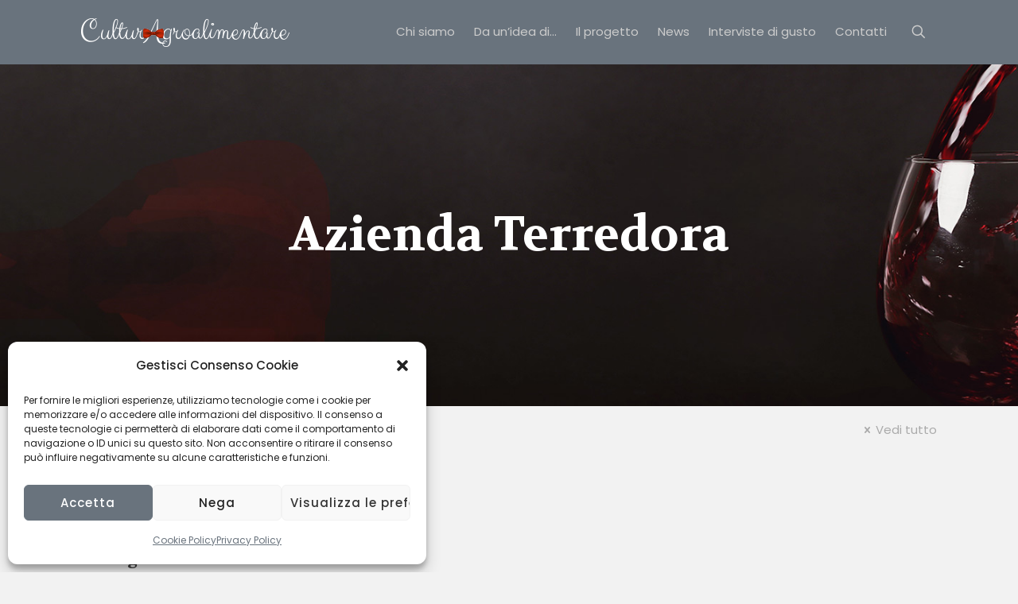

--- FILE ---
content_type: text/html; charset=UTF-8
request_url: https://www.culturagroalimentare.com/tag/azienda-terredora/
body_size: 545532
content:
<!DOCTYPE html>
<html lang="it-IT" class="no-js " itemscope itemtype="https://schema.org/WebPage" >

<head>

<meta charset="UTF-8" />
<link rel="alternate" hreflang="it-IT" href="https://www.culturagroalimentare.com/tag/azienda-terredora/"/>
<meta name='robots' content='index, follow, max-image-preview:large, max-snippet:-1, max-video-preview:-1' />
<meta name="format-detection" content="telephone=no">
<meta name="viewport" content="width=device-width, initial-scale=1, maximum-scale=1" />
<link rel="shortcut icon" href="/wp-content/uploads/2022/07/fav.png" type="image/x-icon" />
<link rel="apple-touch-icon" href="/wp-content/uploads/2022/07/fav.png" />
<meta name="theme-color" content="#ffffff" media="(prefers-color-scheme: light)">
<meta name="theme-color" content="#ffffff" media="(prefers-color-scheme: dark)">

	<!-- This site is optimized with the Yoast SEO plugin v26.6 - https://yoast.com/wordpress/plugins/seo/ -->
	<title>Azienda Terredora Archivi - CulturAgroalimentare</title>
	<link rel="canonical" href="https://www.culturagroalimentare.com/tag/azienda-terredora/" />
	<meta property="og:locale" content="it_IT" />
	<meta property="og:type" content="article" />
	<meta property="og:title" content="Azienda Terredora Archivi - CulturAgroalimentare" />
	<meta property="og:url" content="https://www.culturagroalimentare.com/tag/azienda-terredora/" />
	<meta property="og:site_name" content="CulturAgroalimentare" />
	<meta name="twitter:card" content="summary_large_image" />
	<script type="application/ld+json" class="yoast-schema-graph">{"@context":"https://schema.org","@graph":[{"@type":"CollectionPage","@id":"https://www.culturagroalimentare.com/tag/azienda-terredora/","url":"https://www.culturagroalimentare.com/tag/azienda-terredora/","name":"Azienda Terredora Archivi - CulturAgroalimentare","isPartOf":{"@id":"https://www.culturagroalimentare.com/#website"},"breadcrumb":{"@id":"https://www.culturagroalimentare.com/tag/azienda-terredora/#breadcrumb"},"inLanguage":"it-IT"},{"@type":"BreadcrumbList","@id":"https://www.culturagroalimentare.com/tag/azienda-terredora/#breadcrumb","itemListElement":[{"@type":"ListItem","position":1,"name":"Home","item":"https://www.culturagroalimentare.com/"},{"@type":"ListItem","position":2,"name":"Azienda Terredora"}]},{"@type":"WebSite","@id":"https://www.culturagroalimentare.com/#website","url":"https://www.culturagroalimentare.com/","name":"CulturAgroalimentare","description":"Food &amp; Beverage","publisher":{"@id":"https://www.culturagroalimentare.com/#organization"},"potentialAction":[{"@type":"SearchAction","target":{"@type":"EntryPoint","urlTemplate":"https://www.culturagroalimentare.com/?s={search_term_string}"},"query-input":{"@type":"PropertyValueSpecification","valueRequired":true,"valueName":"search_term_string"}}],"inLanguage":"it-IT"},{"@type":"Organization","@id":"https://www.culturagroalimentare.com/#organization","name":"CulturAgroalimentare","url":"https://www.culturagroalimentare.com/","logo":{"@type":"ImageObject","inLanguage":"it-IT","@id":"https://www.culturagroalimentare.com/#/schema/logo/image/","url":"https://www.culturagroalimentare.com/wp-content/uploads/2022/08/Logo-white.jpg","contentUrl":"https://www.culturagroalimentare.com/wp-content/uploads/2022/08/Logo-white.jpg","width":1600,"height":900,"caption":"CulturAgroalimentare"},"image":{"@id":"https://www.culturagroalimentare.com/#/schema/logo/image/"},"sameAs":["https://www.facebook.com/culturagroalimentare","https://www.instagram.com/culturagroalimentare/","https://www.youtube.com/c/CulturAgroalimentare","https://www.linkedin.com/company/culturagroalimentare/"]}]}</script>
	<!-- / Yoast SEO plugin. -->


<link rel='dns-prefetch' href='//www.googletagmanager.com' />
<link rel='dns-prefetch' href='//fonts.googleapis.com' />
<link rel="alternate" type="application/rss+xml" title="CulturAgroalimentare &raquo; Feed" href="https://www.culturagroalimentare.com/feed/" />
<link rel="alternate" type="application/rss+xml" title="CulturAgroalimentare &raquo; Feed dei commenti" href="https://www.culturagroalimentare.com/comments/feed/" />
<link rel="alternate" type="application/rss+xml" title="CulturAgroalimentare &raquo; Azienda Terredora Feed del tag" href="https://www.culturagroalimentare.com/tag/azienda-terredora/feed/" />
<style id='wp-img-auto-sizes-contain-inline-css' type='text/css'>
img:is([sizes=auto i],[sizes^="auto," i]){contain-intrinsic-size:3000px 1500px}
/*# sourceURL=wp-img-auto-sizes-contain-inline-css */
</style>
<style id='wp-emoji-styles-inline-css' type='text/css'>

	img.wp-smiley, img.emoji {
		display: inline !important;
		border: none !important;
		box-shadow: none !important;
		height: 1em !important;
		width: 1em !important;
		margin: 0 0.07em !important;
		vertical-align: -0.1em !important;
		background: none !important;
		padding: 0 !important;
	}
/*# sourceURL=wp-emoji-styles-inline-css */
</style>
<style id='wp-block-library-inline-css' type='text/css'>
:root{--wp-block-synced-color:#7a00df;--wp-block-synced-color--rgb:122,0,223;--wp-bound-block-color:var(--wp-block-synced-color);--wp-editor-canvas-background:#ddd;--wp-admin-theme-color:#007cba;--wp-admin-theme-color--rgb:0,124,186;--wp-admin-theme-color-darker-10:#006ba1;--wp-admin-theme-color-darker-10--rgb:0,107,160.5;--wp-admin-theme-color-darker-20:#005a87;--wp-admin-theme-color-darker-20--rgb:0,90,135;--wp-admin-border-width-focus:2px}@media (min-resolution:192dpi){:root{--wp-admin-border-width-focus:1.5px}}.wp-element-button{cursor:pointer}:root .has-very-light-gray-background-color{background-color:#eee}:root .has-very-dark-gray-background-color{background-color:#313131}:root .has-very-light-gray-color{color:#eee}:root .has-very-dark-gray-color{color:#313131}:root .has-vivid-green-cyan-to-vivid-cyan-blue-gradient-background{background:linear-gradient(135deg,#00d084,#0693e3)}:root .has-purple-crush-gradient-background{background:linear-gradient(135deg,#34e2e4,#4721fb 50%,#ab1dfe)}:root .has-hazy-dawn-gradient-background{background:linear-gradient(135deg,#faaca8,#dad0ec)}:root .has-subdued-olive-gradient-background{background:linear-gradient(135deg,#fafae1,#67a671)}:root .has-atomic-cream-gradient-background{background:linear-gradient(135deg,#fdd79a,#004a59)}:root .has-nightshade-gradient-background{background:linear-gradient(135deg,#330968,#31cdcf)}:root .has-midnight-gradient-background{background:linear-gradient(135deg,#020381,#2874fc)}:root{--wp--preset--font-size--normal:16px;--wp--preset--font-size--huge:42px}.has-regular-font-size{font-size:1em}.has-larger-font-size{font-size:2.625em}.has-normal-font-size{font-size:var(--wp--preset--font-size--normal)}.has-huge-font-size{font-size:var(--wp--preset--font-size--huge)}.has-text-align-center{text-align:center}.has-text-align-left{text-align:left}.has-text-align-right{text-align:right}.has-fit-text{white-space:nowrap!important}#end-resizable-editor-section{display:none}.aligncenter{clear:both}.items-justified-left{justify-content:flex-start}.items-justified-center{justify-content:center}.items-justified-right{justify-content:flex-end}.items-justified-space-between{justify-content:space-between}.screen-reader-text{border:0;clip-path:inset(50%);height:1px;margin:-1px;overflow:hidden;padding:0;position:absolute;width:1px;word-wrap:normal!important}.screen-reader-text:focus{background-color:#ddd;clip-path:none;color:#444;display:block;font-size:1em;height:auto;left:5px;line-height:normal;padding:15px 23px 14px;text-decoration:none;top:5px;width:auto;z-index:100000}html :where(.has-border-color){border-style:solid}html :where([style*=border-top-color]){border-top-style:solid}html :where([style*=border-right-color]){border-right-style:solid}html :where([style*=border-bottom-color]){border-bottom-style:solid}html :where([style*=border-left-color]){border-left-style:solid}html :where([style*=border-width]){border-style:solid}html :where([style*=border-top-width]){border-top-style:solid}html :where([style*=border-right-width]){border-right-style:solid}html :where([style*=border-bottom-width]){border-bottom-style:solid}html :where([style*=border-left-width]){border-left-style:solid}html :where(img[class*=wp-image-]){height:auto;max-width:100%}:where(figure){margin:0 0 1em}html :where(.is-position-sticky){--wp-admin--admin-bar--position-offset:var(--wp-admin--admin-bar--height,0px)}@media screen and (max-width:600px){html :where(.is-position-sticky){--wp-admin--admin-bar--position-offset:0px}}

/*# sourceURL=wp-block-library-inline-css */
</style><style id='wp-block-search-inline-css' type='text/css'>
.wp-block-search__button{margin-left:10px;word-break:normal}.wp-block-search__button.has-icon{line-height:0}.wp-block-search__button svg{height:1.25em;min-height:24px;min-width:24px;width:1.25em;fill:currentColor;vertical-align:text-bottom}:where(.wp-block-search__button){border:1px solid #ccc;padding:6px 10px}.wp-block-search__inside-wrapper{display:flex;flex:auto;flex-wrap:nowrap;max-width:100%}.wp-block-search__label{width:100%}.wp-block-search.wp-block-search__button-only .wp-block-search__button{box-sizing:border-box;display:flex;flex-shrink:0;justify-content:center;margin-left:0;max-width:100%}.wp-block-search.wp-block-search__button-only .wp-block-search__inside-wrapper{min-width:0!important;transition-property:width}.wp-block-search.wp-block-search__button-only .wp-block-search__input{flex-basis:100%;transition-duration:.3s}.wp-block-search.wp-block-search__button-only.wp-block-search__searchfield-hidden,.wp-block-search.wp-block-search__button-only.wp-block-search__searchfield-hidden .wp-block-search__inside-wrapper{overflow:hidden}.wp-block-search.wp-block-search__button-only.wp-block-search__searchfield-hidden .wp-block-search__input{border-left-width:0!important;border-right-width:0!important;flex-basis:0;flex-grow:0;margin:0;min-width:0!important;padding-left:0!important;padding-right:0!important;width:0!important}:where(.wp-block-search__input){appearance:none;border:1px solid #949494;flex-grow:1;font-family:inherit;font-size:inherit;font-style:inherit;font-weight:inherit;letter-spacing:inherit;line-height:inherit;margin-left:0;margin-right:0;min-width:3rem;padding:8px;text-decoration:unset!important;text-transform:inherit}:where(.wp-block-search__button-inside .wp-block-search__inside-wrapper){background-color:#fff;border:1px solid #949494;box-sizing:border-box;padding:4px}:where(.wp-block-search__button-inside .wp-block-search__inside-wrapper) .wp-block-search__input{border:none;border-radius:0;padding:0 4px}:where(.wp-block-search__button-inside .wp-block-search__inside-wrapper) .wp-block-search__input:focus{outline:none}:where(.wp-block-search__button-inside .wp-block-search__inside-wrapper) :where(.wp-block-search__button){padding:4px 8px}.wp-block-search.aligncenter .wp-block-search__inside-wrapper{margin:auto}.wp-block[data-align=right] .wp-block-search.wp-block-search__button-only .wp-block-search__inside-wrapper{float:right}
/*# sourceURL=https://www.culturagroalimentare.com/wp-includes/blocks/search/style.min.css */
</style>
<style id='global-styles-inline-css' type='text/css'>
:root{--wp--preset--aspect-ratio--square: 1;--wp--preset--aspect-ratio--4-3: 4/3;--wp--preset--aspect-ratio--3-4: 3/4;--wp--preset--aspect-ratio--3-2: 3/2;--wp--preset--aspect-ratio--2-3: 2/3;--wp--preset--aspect-ratio--16-9: 16/9;--wp--preset--aspect-ratio--9-16: 9/16;--wp--preset--color--black: #000000;--wp--preset--color--cyan-bluish-gray: #abb8c3;--wp--preset--color--white: #ffffff;--wp--preset--color--pale-pink: #f78da7;--wp--preset--color--vivid-red: #cf2e2e;--wp--preset--color--luminous-vivid-orange: #ff6900;--wp--preset--color--luminous-vivid-amber: #fcb900;--wp--preset--color--light-green-cyan: #7bdcb5;--wp--preset--color--vivid-green-cyan: #00d084;--wp--preset--color--pale-cyan-blue: #8ed1fc;--wp--preset--color--vivid-cyan-blue: #0693e3;--wp--preset--color--vivid-purple: #9b51e0;--wp--preset--gradient--vivid-cyan-blue-to-vivid-purple: linear-gradient(135deg,rgb(6,147,227) 0%,rgb(155,81,224) 100%);--wp--preset--gradient--light-green-cyan-to-vivid-green-cyan: linear-gradient(135deg,rgb(122,220,180) 0%,rgb(0,208,130) 100%);--wp--preset--gradient--luminous-vivid-amber-to-luminous-vivid-orange: linear-gradient(135deg,rgb(252,185,0) 0%,rgb(255,105,0) 100%);--wp--preset--gradient--luminous-vivid-orange-to-vivid-red: linear-gradient(135deg,rgb(255,105,0) 0%,rgb(207,46,46) 100%);--wp--preset--gradient--very-light-gray-to-cyan-bluish-gray: linear-gradient(135deg,rgb(238,238,238) 0%,rgb(169,184,195) 100%);--wp--preset--gradient--cool-to-warm-spectrum: linear-gradient(135deg,rgb(74,234,220) 0%,rgb(151,120,209) 20%,rgb(207,42,186) 40%,rgb(238,44,130) 60%,rgb(251,105,98) 80%,rgb(254,248,76) 100%);--wp--preset--gradient--blush-light-purple: linear-gradient(135deg,rgb(255,206,236) 0%,rgb(152,150,240) 100%);--wp--preset--gradient--blush-bordeaux: linear-gradient(135deg,rgb(254,205,165) 0%,rgb(254,45,45) 50%,rgb(107,0,62) 100%);--wp--preset--gradient--luminous-dusk: linear-gradient(135deg,rgb(255,203,112) 0%,rgb(199,81,192) 50%,rgb(65,88,208) 100%);--wp--preset--gradient--pale-ocean: linear-gradient(135deg,rgb(255,245,203) 0%,rgb(182,227,212) 50%,rgb(51,167,181) 100%);--wp--preset--gradient--electric-grass: linear-gradient(135deg,rgb(202,248,128) 0%,rgb(113,206,126) 100%);--wp--preset--gradient--midnight: linear-gradient(135deg,rgb(2,3,129) 0%,rgb(40,116,252) 100%);--wp--preset--font-size--small: 13px;--wp--preset--font-size--medium: 20px;--wp--preset--font-size--large: 36px;--wp--preset--font-size--x-large: 42px;--wp--preset--spacing--20: 0.44rem;--wp--preset--spacing--30: 0.67rem;--wp--preset--spacing--40: 1rem;--wp--preset--spacing--50: 1.5rem;--wp--preset--spacing--60: 2.25rem;--wp--preset--spacing--70: 3.38rem;--wp--preset--spacing--80: 5.06rem;--wp--preset--shadow--natural: 6px 6px 9px rgba(0, 0, 0, 0.2);--wp--preset--shadow--deep: 12px 12px 50px rgba(0, 0, 0, 0.4);--wp--preset--shadow--sharp: 6px 6px 0px rgba(0, 0, 0, 0.2);--wp--preset--shadow--outlined: 6px 6px 0px -3px rgb(255, 255, 255), 6px 6px rgb(0, 0, 0);--wp--preset--shadow--crisp: 6px 6px 0px rgb(0, 0, 0);}:where(.is-layout-flex){gap: 0.5em;}:where(.is-layout-grid){gap: 0.5em;}body .is-layout-flex{display: flex;}.is-layout-flex{flex-wrap: wrap;align-items: center;}.is-layout-flex > :is(*, div){margin: 0;}body .is-layout-grid{display: grid;}.is-layout-grid > :is(*, div){margin: 0;}:where(.wp-block-columns.is-layout-flex){gap: 2em;}:where(.wp-block-columns.is-layout-grid){gap: 2em;}:where(.wp-block-post-template.is-layout-flex){gap: 1.25em;}:where(.wp-block-post-template.is-layout-grid){gap: 1.25em;}.has-black-color{color: var(--wp--preset--color--black) !important;}.has-cyan-bluish-gray-color{color: var(--wp--preset--color--cyan-bluish-gray) !important;}.has-white-color{color: var(--wp--preset--color--white) !important;}.has-pale-pink-color{color: var(--wp--preset--color--pale-pink) !important;}.has-vivid-red-color{color: var(--wp--preset--color--vivid-red) !important;}.has-luminous-vivid-orange-color{color: var(--wp--preset--color--luminous-vivid-orange) !important;}.has-luminous-vivid-amber-color{color: var(--wp--preset--color--luminous-vivid-amber) !important;}.has-light-green-cyan-color{color: var(--wp--preset--color--light-green-cyan) !important;}.has-vivid-green-cyan-color{color: var(--wp--preset--color--vivid-green-cyan) !important;}.has-pale-cyan-blue-color{color: var(--wp--preset--color--pale-cyan-blue) !important;}.has-vivid-cyan-blue-color{color: var(--wp--preset--color--vivid-cyan-blue) !important;}.has-vivid-purple-color{color: var(--wp--preset--color--vivid-purple) !important;}.has-black-background-color{background-color: var(--wp--preset--color--black) !important;}.has-cyan-bluish-gray-background-color{background-color: var(--wp--preset--color--cyan-bluish-gray) !important;}.has-white-background-color{background-color: var(--wp--preset--color--white) !important;}.has-pale-pink-background-color{background-color: var(--wp--preset--color--pale-pink) !important;}.has-vivid-red-background-color{background-color: var(--wp--preset--color--vivid-red) !important;}.has-luminous-vivid-orange-background-color{background-color: var(--wp--preset--color--luminous-vivid-orange) !important;}.has-luminous-vivid-amber-background-color{background-color: var(--wp--preset--color--luminous-vivid-amber) !important;}.has-light-green-cyan-background-color{background-color: var(--wp--preset--color--light-green-cyan) !important;}.has-vivid-green-cyan-background-color{background-color: var(--wp--preset--color--vivid-green-cyan) !important;}.has-pale-cyan-blue-background-color{background-color: var(--wp--preset--color--pale-cyan-blue) !important;}.has-vivid-cyan-blue-background-color{background-color: var(--wp--preset--color--vivid-cyan-blue) !important;}.has-vivid-purple-background-color{background-color: var(--wp--preset--color--vivid-purple) !important;}.has-black-border-color{border-color: var(--wp--preset--color--black) !important;}.has-cyan-bluish-gray-border-color{border-color: var(--wp--preset--color--cyan-bluish-gray) !important;}.has-white-border-color{border-color: var(--wp--preset--color--white) !important;}.has-pale-pink-border-color{border-color: var(--wp--preset--color--pale-pink) !important;}.has-vivid-red-border-color{border-color: var(--wp--preset--color--vivid-red) !important;}.has-luminous-vivid-orange-border-color{border-color: var(--wp--preset--color--luminous-vivid-orange) !important;}.has-luminous-vivid-amber-border-color{border-color: var(--wp--preset--color--luminous-vivid-amber) !important;}.has-light-green-cyan-border-color{border-color: var(--wp--preset--color--light-green-cyan) !important;}.has-vivid-green-cyan-border-color{border-color: var(--wp--preset--color--vivid-green-cyan) !important;}.has-pale-cyan-blue-border-color{border-color: var(--wp--preset--color--pale-cyan-blue) !important;}.has-vivid-cyan-blue-border-color{border-color: var(--wp--preset--color--vivid-cyan-blue) !important;}.has-vivid-purple-border-color{border-color: var(--wp--preset--color--vivid-purple) !important;}.has-vivid-cyan-blue-to-vivid-purple-gradient-background{background: var(--wp--preset--gradient--vivid-cyan-blue-to-vivid-purple) !important;}.has-light-green-cyan-to-vivid-green-cyan-gradient-background{background: var(--wp--preset--gradient--light-green-cyan-to-vivid-green-cyan) !important;}.has-luminous-vivid-amber-to-luminous-vivid-orange-gradient-background{background: var(--wp--preset--gradient--luminous-vivid-amber-to-luminous-vivid-orange) !important;}.has-luminous-vivid-orange-to-vivid-red-gradient-background{background: var(--wp--preset--gradient--luminous-vivid-orange-to-vivid-red) !important;}.has-very-light-gray-to-cyan-bluish-gray-gradient-background{background: var(--wp--preset--gradient--very-light-gray-to-cyan-bluish-gray) !important;}.has-cool-to-warm-spectrum-gradient-background{background: var(--wp--preset--gradient--cool-to-warm-spectrum) !important;}.has-blush-light-purple-gradient-background{background: var(--wp--preset--gradient--blush-light-purple) !important;}.has-blush-bordeaux-gradient-background{background: var(--wp--preset--gradient--blush-bordeaux) !important;}.has-luminous-dusk-gradient-background{background: var(--wp--preset--gradient--luminous-dusk) !important;}.has-pale-ocean-gradient-background{background: var(--wp--preset--gradient--pale-ocean) !important;}.has-electric-grass-gradient-background{background: var(--wp--preset--gradient--electric-grass) !important;}.has-midnight-gradient-background{background: var(--wp--preset--gradient--midnight) !important;}.has-small-font-size{font-size: var(--wp--preset--font-size--small) !important;}.has-medium-font-size{font-size: var(--wp--preset--font-size--medium) !important;}.has-large-font-size{font-size: var(--wp--preset--font-size--large) !important;}.has-x-large-font-size{font-size: var(--wp--preset--font-size--x-large) !important;}
/*# sourceURL=global-styles-inline-css */
</style>

<style id='classic-theme-styles-inline-css' type='text/css'>
/*! This file is auto-generated */
.wp-block-button__link{color:#fff;background-color:#32373c;border-radius:9999px;box-shadow:none;text-decoration:none;padding:calc(.667em + 2px) calc(1.333em + 2px);font-size:1.125em}.wp-block-file__button{background:#32373c;color:#fff;text-decoration:none}
/*# sourceURL=/wp-includes/css/classic-themes.min.css */
</style>
<link rel='stylesheet' id='contact-form-7-css' href='https://www.culturagroalimentare.com/wp-content/plugins/contact-form-7/includes/css/styles.css?ver=5.6.1' type='text/css' media='all' />
<link rel='stylesheet' id='cmplz-general-css' href='https://www.culturagroalimentare.com/wp-content/plugins/complianz-gdpr/assets/css/cookieblocker.min.css?ver=6.2.4' type='text/css' media='all' />
<link rel='stylesheet' id='mfn-be-css' href='https://www.culturagroalimentare.com/wp-content/themes/betheme/css/be.css?ver=26.4' type='text/css' media='all' />
<link rel='stylesheet' id='mfn-animations-css' href='https://www.culturagroalimentare.com/wp-content/themes/betheme/assets/animations/animations.min.css?ver=26.4' type='text/css' media='all' />
<link rel='stylesheet' id='mfn-font-awesome-css' href='https://www.culturagroalimentare.com/wp-content/themes/betheme/fonts/fontawesome/fontawesome.css?ver=26.4' type='text/css' media='all' />
<link rel='stylesheet' id='mfn-jplayer-css' href='https://www.culturagroalimentare.com/wp-content/themes/betheme/assets/jplayer/css/jplayer.blue.monday.min.css?ver=26.4' type='text/css' media='all' />
<link rel='stylesheet' id='mfn-responsive-css' href='https://www.culturagroalimentare.com/wp-content/themes/betheme/css/responsive.css?ver=26.4' type='text/css' media='all' />
<link rel='stylesheet' id='mfn-fonts-css' href='https://fonts.googleapis.com/css?family=Poppins%3A1%2C300%2C400%2C400italic%2C500%2C700%2C700italic%7CVolkhov%3A1%2C300%2C400%2C400italic%2C500%2C700%2C700italic&#038;display=swap&#038;ver=6.9' type='text/css' media='all' />
<link rel='stylesheet' id='mfn-font-button-css' href='https://fonts.googleapis.com/css?family=Poppins%3A400%2C400&#038;display=swap&#038;ver=6.9' type='text/css' media='all' />
<style id='mfn-dynamic-inline-css' type='text/css'>
#Subheader{background-image:url(/wp-content/uploads/2022/07/subheader.jpg);background-repeat:no-repeat;background-position:center;background-attachment:fixed;background-size:cover}
html{background-color:#f2f2f2}#Wrapper,#Content,.mfn-popup .mfn-popup-content,.mfn-off-canvas-sidebar .mfn-off-canvas-content-wrapper,.mfn-cart-holder,.mfn-header-login,#Top_bar .search_wrapper,#Top_bar .top_bar_right .mfn-live-search-box,.column_livesearch .mfn-live-search-wrapper,.column_livesearch .mfn-live-search-box{background-color:#f2f2f2}body:not(.template-slider) #Header{min-height:0px}body.header-below:not(.template-slider) #Header{padding-top:0px}#Subheader{padding:180px 0}#Footer .widgets_wrapper{padding:50px 0}body,button,span.date_label,.timeline_items li h3 span,input[type="submit"],input[type="reset"],input[type="button"],input[type="date"],input[type="text"],input[type="password"],input[type="tel"],input[type="email"],textarea,select,.offer_li .title h3{font-family:"Poppins",-apple-system,BlinkMacSystemFont,"Segoe UI",Roboto,Oxygen-Sans,Ubuntu,Cantarell,"Helvetica Neue",sans-serif}#menu > ul > li > a,a.action_button,#overlay-menu ul li a{font-family:"Poppins",-apple-system,BlinkMacSystemFont,"Segoe UI",Roboto,Oxygen-Sans,Ubuntu,Cantarell,"Helvetica Neue",sans-serif}#Subheader .title{font-family:"Volkhov",-apple-system,BlinkMacSystemFont,"Segoe UI",Roboto,Oxygen-Sans,Ubuntu,Cantarell,"Helvetica Neue",sans-serif}h1,h2,h3,h4,.text-logo #logo{font-family:"Volkhov",-apple-system,BlinkMacSystemFont,"Segoe UI",Roboto,Oxygen-Sans,Ubuntu,Cantarell,"Helvetica Neue",sans-serif}h5,h6{font-family:"Volkhov",-apple-system,BlinkMacSystemFont,"Segoe UI",Roboto,Oxygen-Sans,Ubuntu,Cantarell,"Helvetica Neue",sans-serif}blockquote{font-family:"Volkhov",-apple-system,BlinkMacSystemFont,"Segoe UI",Roboto,Oxygen-Sans,Ubuntu,Cantarell,"Helvetica Neue",sans-serif}.chart_box .chart .num,.counter .desc_wrapper .number-wrapper,.how_it_works .image .number,.pricing-box .plan-header .price,.quick_fact .number-wrapper,.woocommerce .product div.entry-summary .price{font-family:"Volkhov",-apple-system,BlinkMacSystemFont,"Segoe UI",Roboto,Oxygen-Sans,Ubuntu,Cantarell,"Helvetica Neue",sans-serif}body{font-size:15px;line-height:30px;font-weight:400;letter-spacing:0px}.big{font-size:16px;line-height:31px;font-weight:400;letter-spacing:0px}#menu > ul > li > a,a.action_button,#overlay-menu ul li a{font-size:15px;font-weight:400;letter-spacing:0px}#overlay-menu ul li a{line-height:22.5px}#Subheader .title{font-size:60px;line-height:70px;font-weight:700;letter-spacing:0px}h1,.text-logo #logo{font-size:60px;line-height:70px;font-weight:700;letter-spacing:0px}h2{font-size:47px;line-height:55px;font-weight:700;letter-spacing:0px}h3,.woocommerce ul.products li.product h3,.woocommerce #customer_login h2{font-size:28px;line-height:45px;font-weight:700;letter-spacing:0px}h4,.woocommerce .woocommerce-order-details__title,.woocommerce .wc-bacs-bank-details-heading,.woocommerce .woocommerce-customer-details h2{font-size:24px;line-height:34px;font-weight:700;letter-spacing:0px}h5{font-size:18px;line-height:30px;font-weight:700;letter-spacing:0px}h6{font-size:14px;line-height:25px;font-weight:400;letter-spacing:0px}#Intro .intro-title{font-size:70px;line-height:70px;font-weight:400;letter-spacing:0px}@media only screen and (min-width:768px) and (max-width:959px){body{font-size:13px;line-height:26px;font-weight:400;letter-spacing:0px}.big{font-size:14px;line-height:26px;font-weight:400;letter-spacing:0px}#menu > ul > li > a,a.action_button,#overlay-menu ul li a{font-size:13px;font-weight:400;letter-spacing:0px}#overlay-menu ul li a{line-height:19.5px}#Subheader .title{font-size:51px;line-height:60px;font-weight:700;letter-spacing:0px}h1,.text-logo #logo{font-size:51px;line-height:60px;font-weight:700;letter-spacing:0px}h2{font-size:40px;line-height:47px;font-weight:700;letter-spacing:0px}h3,.woocommerce ul.products li.product h3,.woocommerce #customer_login h2{font-size:24px;line-height:38px;font-weight:700;letter-spacing:0px}h4,.woocommerce .woocommerce-order-details__title,.woocommerce .wc-bacs-bank-details-heading,.woocommerce .woocommerce-customer-details h2{font-size:20px;line-height:29px;font-weight:700;letter-spacing:0px}h5{font-size:15px;line-height:26px;font-weight:700;letter-spacing:0px}h6{font-size:13px;line-height:21px;font-weight:400;letter-spacing:0px}#Intro .intro-title{font-size:60px;line-height:60px;font-weight:400;letter-spacing:0px}blockquote{font-size:15px}.chart_box .chart .num{font-size:45px;line-height:45px}.counter .desc_wrapper .number-wrapper{font-size:45px;line-height:45px}.counter .desc_wrapper .title{font-size:14px;line-height:18px}.faq .question .title{font-size:14px}.fancy_heading .title{font-size:38px;line-height:38px}.offer .offer_li .desc_wrapper .title h3{font-size:32px;line-height:32px}.offer_thumb_ul li.offer_thumb_li .desc_wrapper .title h3{font-size:32px;line-height:32px}.pricing-box .plan-header h2{font-size:27px;line-height:27px}.pricing-box .plan-header .price > span{font-size:40px;line-height:40px}.pricing-box .plan-header .price sup.currency{font-size:18px;line-height:18px}.pricing-box .plan-header .price sup.period{font-size:14px;line-height:14px}.quick_fact .number{font-size:80px;line-height:80px}.trailer_box .desc h2{font-size:27px;line-height:27px}.widget > h3{font-size:17px;line-height:20px}}@media only screen and (min-width:480px) and (max-width:767px){body{font-size:13px;line-height:23px;font-weight:400;letter-spacing:0px}.big{font-size:13px;line-height:23px;font-weight:400;letter-spacing:0px}#menu > ul > li > a,a.action_button,#overlay-menu ul li a{font-size:13px;font-weight:400;letter-spacing:0px}#overlay-menu ul li a{line-height:19.5px}#Subheader .title{font-size:45px;line-height:53px;font-weight:700;letter-spacing:0px}h1,.text-logo #logo{font-size:45px;line-height:53px;font-weight:700;letter-spacing:0px}h2{font-size:35px;line-height:41px;font-weight:700;letter-spacing:0px}h3,.woocommerce ul.products li.product h3,.woocommerce #customer_login h2{font-size:21px;line-height:34px;font-weight:700;letter-spacing:0px}h4,.woocommerce .woocommerce-order-details__title,.woocommerce .wc-bacs-bank-details-heading,.woocommerce .woocommerce-customer-details h2{font-size:18px;line-height:26px;font-weight:700;letter-spacing:0px}h5{font-size:14px;line-height:23px;font-weight:700;letter-spacing:0px}h6{font-size:13px;line-height:19px;font-weight:400;letter-spacing:0px}#Intro .intro-title{font-size:53px;line-height:53px;font-weight:400;letter-spacing:0px}blockquote{font-size:14px}.chart_box .chart .num{font-size:40px;line-height:40px}.counter .desc_wrapper .number-wrapper{font-size:40px;line-height:40px}.counter .desc_wrapper .title{font-size:13px;line-height:16px}.faq .question .title{font-size:13px}.fancy_heading .title{font-size:34px;line-height:34px}.offer .offer_li .desc_wrapper .title h3{font-size:28px;line-height:28px}.offer_thumb_ul li.offer_thumb_li .desc_wrapper .title h3{font-size:28px;line-height:28px}.pricing-box .plan-header h2{font-size:24px;line-height:24px}.pricing-box .plan-header .price > span{font-size:34px;line-height:34px}.pricing-box .plan-header .price sup.currency{font-size:16px;line-height:16px}.pricing-box .plan-header .price sup.period{font-size:13px;line-height:13px}.quick_fact .number{font-size:70px;line-height:70px}.trailer_box .desc h2{font-size:24px;line-height:24px}.widget > h3{font-size:16px;line-height:19px}}@media only screen and (max-width:479px){body{font-size:13px;line-height:19px;font-weight:400;letter-spacing:0px}.big{font-size:13px;line-height:19px;font-weight:400;letter-spacing:0px}#menu > ul > li > a,a.action_button,#overlay-menu ul li a{font-size:13px;font-weight:400;letter-spacing:0px}#overlay-menu ul li a{line-height:19.5px}#Subheader .title{font-size:36px;line-height:42px;font-weight:700;letter-spacing:0px}h1,.text-logo #logo{font-size:36px;line-height:42px;font-weight:700;letter-spacing:0px}h2{font-size:28px;line-height:33px;font-weight:700;letter-spacing:0px}h3,.woocommerce ul.products li.product h3,.woocommerce #customer_login h2{font-size:17px;line-height:27px;font-weight:700;letter-spacing:0px}h4,.woocommerce .woocommerce-order-details__title,.woocommerce .wc-bacs-bank-details-heading,.woocommerce .woocommerce-customer-details h2{font-size:14px;line-height:20px;font-weight:700;letter-spacing:0px}h5{font-size:13px;line-height:19px;font-weight:700;letter-spacing:0px}h6{font-size:13px;line-height:19px;font-weight:400;letter-spacing:0px}#Intro .intro-title{font-size:42px;line-height:42px;font-weight:400;letter-spacing:0px}blockquote{font-size:13px}.chart_box .chart .num{font-size:35px;line-height:35px}.counter .desc_wrapper .number-wrapper{font-size:35px;line-height:35px}.counter .desc_wrapper .title{font-size:13px;line-height:26px}.faq .question .title{font-size:13px}.fancy_heading .title{font-size:30px;line-height:30px}.offer .offer_li .desc_wrapper .title h3{font-size:26px;line-height:26px}.offer_thumb_ul li.offer_thumb_li .desc_wrapper .title h3{font-size:26px;line-height:26px}.pricing-box .plan-header h2{font-size:21px;line-height:21px}.pricing-box .plan-header .price > span{font-size:32px;line-height:32px}.pricing-box .plan-header .price sup.currency{font-size:14px;line-height:14px}.pricing-box .plan-header .price sup.period{font-size:13px;line-height:13px}.quick_fact .number{font-size:60px;line-height:60px}.trailer_box .desc h2{font-size:21px;line-height:21px}.widget > h3{font-size:15px;line-height:18px}}.with_aside .sidebar.columns{width:23%}.with_aside .sections_group{width:77%}.aside_both .sidebar.columns{width:18%}.aside_both .sidebar.sidebar-1{margin-left:-82%}.aside_both .sections_group{width:64%;margin-left:18%}@media only screen and (min-width:1240px){#Wrapper,.with_aside .content_wrapper{max-width:1120px}.section_wrapper,.container{max-width:1100px}.layout-boxed.header-boxed #Top_bar.is-sticky{max-width:1120px}}@media only screen and (max-width:767px){.section_wrapper,.container,.four.columns .widget-area{max-width:550px !important}}  .button-default .button,.button-flat .button,.button-round .button{background-color:#f7f7f7;color:#747474}.button-stroke .button{border-color:#f7f7f7;color:#747474}.button-stroke .button:hover{background-color:#f7f7f7;color:#fff}.button-default .button_theme,.button-default button,.button-default input[type="button"],.button-default input[type="reset"],.button-default input[type="submit"],.button-flat .button_theme,.button-flat button,.button-flat input[type="button"],.button-flat input[type="reset"],.button-flat input[type="submit"],.button-round .button_theme,.button-round button,.button-round input[type="button"],.button-round input[type="reset"],.button-round input[type="submit"],.woocommerce #respond input#submit,.woocommerce a.button:not(.default),.woocommerce button.button,.woocommerce input.button,.woocommerce #respond input#submit:hover,.woocommerce a.button:hover,.woocommerce button.button:hover,.woocommerce input.button:hover{color:#ffffff}.button-default #respond input#submit.alt.disabled,.button-default #respond input#submit.alt.disabled:hover,.button-default #respond input#submit.alt:disabled,.button-default #respond input#submit.alt:disabled:hover,.button-default #respond input#submit.alt:disabled[disabled],.button-default #respond input#submit.alt:disabled[disabled]:hover,.button-default a.button.alt.disabled,.button-default a.button.alt.disabled:hover,.button-default a.button.alt:disabled,.button-default a.button.alt:disabled:hover,.button-default a.button.alt:disabled[disabled],.button-default a.button.alt:disabled[disabled]:hover,.button-default button.button.alt.disabled,.button-default button.button.alt.disabled:hover,.button-default button.button.alt:disabled,.button-default button.button.alt:disabled:hover,.button-default button.button.alt:disabled[disabled],.button-default button.button.alt:disabled[disabled]:hover,.button-default input.button.alt.disabled,.button-default input.button.alt.disabled:hover,.button-default input.button.alt:disabled,.button-default input.button.alt:disabled:hover,.button-default input.button.alt:disabled[disabled],.button-default input.button.alt:disabled[disabled]:hover,.button-default #respond input#submit.alt,.button-default a.button.alt,.button-default button.button.alt,.button-default input.button.alt,.button-default #respond input#submit.alt:hover,.button-default a.button.alt:hover,.button-default button.button.alt:hover,.button-default input.button.alt:hover,.button-flat #respond input#submit.alt.disabled,.button-flat #respond input#submit.alt.disabled:hover,.button-flat #respond input#submit.alt:disabled,.button-flat #respond input#submit.alt:disabled:hover,.button-flat #respond input#submit.alt:disabled[disabled],.button-flat #respond input#submit.alt:disabled[disabled]:hover,.button-flat a.button.alt.disabled,.button-flat a.button.alt.disabled:hover,.button-flat a.button.alt:disabled,.button-flat a.button.alt:disabled:hover,.button-flat a.button.alt:disabled[disabled],.button-flat a.button.alt:disabled[disabled]:hover,.button-flat button.button.alt.disabled,.button-flat button.button.alt.disabled:hover,.button-flat button.button.alt:disabled,.button-flat button.button.alt:disabled:hover,.button-flat button.button.alt:disabled[disabled],.button-flat button.button.alt:disabled[disabled]:hover,.button-flat input.button.alt.disabled,.button-flat input.button.alt.disabled:hover,.button-flat input.button.alt:disabled,.button-flat input.button.alt:disabled:hover,.button-flat input.button.alt:disabled[disabled],.button-flat input.button.alt:disabled[disabled]:hover,.button-flat #respond input#submit.alt,.button-flat a.button.alt,.button-flat button.button.alt,.button-flat input.button.alt,.button-flat #respond input#submit.alt:hover,.button-flat a.button.alt:hover,.button-flat button.button.alt:hover,.button-flat input.button.alt:hover,.button-round #respond input#submit.alt.disabled,.button-round #respond input#submit.alt.disabled:hover,.button-round #respond input#submit.alt:disabled,.button-round #respond input#submit.alt:disabled:hover,.button-round #respond input#submit.alt:disabled[disabled],.button-round #respond input#submit.alt:disabled[disabled]:hover,.button-round a.button.alt.disabled,.button-round a.button.alt.disabled:hover,.button-round a.button.alt:disabled,.button-round a.button.alt:disabled:hover,.button-round a.button.alt:disabled[disabled],.button-round a.button.alt:disabled[disabled]:hover,.button-round button.button.alt.disabled,.button-round button.button.alt.disabled:hover,.button-round button.button.alt:disabled,.button-round button.button.alt:disabled:hover,.button-round button.button.alt:disabled[disabled],.button-round button.button.alt:disabled[disabled]:hover,.button-round input.button.alt.disabled,.button-round input.button.alt.disabled:hover,.button-round input.button.alt:disabled,.button-round input.button.alt:disabled:hover,.button-round input.button.alt:disabled[disabled],.button-round input.button.alt:disabled[disabled]:hover,.button-round #respond input#submit.alt,.button-round a.button.alt,.button-round button.button.alt,.button-round input.button.alt,.button-round #respond input#submit.alt:hover,.button-round a.button.alt:hover,.button-round button.button.alt:hover,.button-round input.button.alt:hover{background-color:#9fadba;color:#ffffff}.button-stroke #respond input#submit.alt.disabled,.button-stroke #respond input#submit.alt.disabled:hover,.button-stroke #respond input#submit.alt:disabled,.button-stroke #respond input#submit.alt:disabled:hover,.button-stroke #respond input#submit.alt:disabled[disabled],.button-stroke #respond input#submit.alt:disabled[disabled]:hover,.button-stroke a.button.alt.disabled,.button-stroke a.button.alt.disabled:hover,.button-stroke a.button.alt:disabled,.button-stroke a.button.alt:disabled:hover,.button-stroke a.button.alt:disabled[disabled],.button-stroke a.button.alt:disabled[disabled]:hover,.button-stroke button.button.alt.disabled,.button-stroke button.button.alt.disabled:hover,.button-stroke button.button.alt:disabled,.button-stroke button.button.alt:disabled:hover,.button-stroke button.button.alt:disabled[disabled],.button-stroke button.button.alt:disabled[disabled]:hover,.button-stroke input.button.alt.disabled,.button-stroke input.button.alt.disabled:hover,.button-stroke input.button.alt:disabled,.button-stroke input.button.alt:disabled:hover,.button-stroke input.button.alt:disabled[disabled],.button-stroke input.button.alt:disabled[disabled]:hover,.button-stroke #respond input#submit.alt,.button-stroke a.button.alt,.button-stroke button.button.alt,.button-stroke input.button.alt{border-color:#9fadba;background:none;color:#ffffff}.button-stroke #respond input#submit.alt:hover,.button-stroke a.button.alt:hover,.button-stroke button.button.alt:hover,.button-stroke input.button.alt:hover,.button-stroke a.action_button:hover{background-color:#9fadba;color:#ffffff}.action_button,.action_button:hover{background-color:#f7f7f7;color:#747474}.button-stroke a.action_button{border-color:#f7f7f7}.footer_button{color:#65666C!important;background-color:transparent;box-shadow:none!important}.footer_button:after{display:none!important}.button-custom.woocommerce .button,.button-custom .button,.button-custom .action_button,.button-custom .footer_button,.button-custom button,.button-custom button.button,.button-custom input[type="button"],.button-custom input[type="reset"],.button-custom input[type="submit"],.button-custom .woocommerce #respond input#submit,.button-custom .woocommerce a.button,.button-custom .woocommerce button.button,.button-custom .woocommerce input.button{font-family:Poppins;font-size:15px;line-height:15px;font-weight:400;letter-spacing:1px;padding:20px 50px 20px 50px;border-width:0px;border-radius:0px}body.button-custom .button{color:#626262;background-color:#dbdddf;border-color:transparent}body.button-custom .button:hover{color:#626262;background-color:#d3d3d3;border-color:transparent}.button-custom .button_theme,.button-custom button,.button-custom input[type="button"],.button-custom input[type="reset"],.button-custom input[type="submit"],.button-custom .woocommerce #respond input#submit,body.button-custom.woocommerce a.button:not(.default),.button-custom .woocommerce button.button,.button-custom .woocommerce input.button{color:#ffffff;background-color:#5e9b50;border-color:transparent}.button-custom .button_theme:hover,.button-custom button:hover,.button-custom input[type="button"]:hover,.button-custom input[type="reset"]:hover,.button-custom input[type="submit"]:hover,.button-custom .woocommerce #respond input#submit:hover,body.button-custom.woocommerce a.button:not(.default):hover,.button-custom .woocommerce button.button:hover,.button-custom .woocommerce input.button:hover{color:#ffffff;background-color:#74a563;border-color:transparent}body.button-custom .action_button{color:#626262;background-color:#dbdddf;border-color:transparent}body.button-custom .action_button:hover{color:#626262;background-color:#d3d3d3;border-color:transparent}.button-custom #respond input#submit.alt.disabled,.button-custom #respond input#submit.alt.disabled:hover,.button-custom #respond input#submit.alt:disabled,.button-custom #respond input#submit.alt:disabled:hover,.button-custom #respond input#submit.alt:disabled[disabled],.button-custom #respond input#submit.alt:disabled[disabled]:hover,.button-custom a.button.alt.disabled,.button-custom a.button.alt.disabled:hover,.button-custom a.button.alt:disabled,.button-custom a.button.alt:disabled:hover,.button-custom a.button.alt:disabled[disabled],.button-custom a.button.alt:disabled[disabled]:hover,.button-custom button.button.alt.disabled,.button-custom button.button.alt.disabled:hover,.button-custom button.button.alt:disabled,.button-custom button.button.alt:disabled:hover,.button-custom button.button.alt:disabled[disabled],.button-custom button.button.alt:disabled[disabled]:hover,.button-custom input.button.alt.disabled,.button-custom input.button.alt.disabled:hover,.button-custom input.button.alt:disabled,.button-custom input.button.alt:disabled:hover,.button-custom input.button.alt:disabled[disabled],.button-custom input.button.alt:disabled[disabled]:hover,.button-custom #respond input#submit.alt,.button-custom a.button.alt,.button-custom button.button.alt,.button-custom input.button.alt{line-height:15px;padding:20px 50px 20px 50px;color:#ffffff;background-color:#5e9b50;font-family:Poppins;font-size:15px;font-weight:400;letter-spacing:1px;border-width:0px;border-radius:0px}.button-custom #respond input#submit.alt:hover,.button-custom a.button.alt:hover,.button-custom button.button.alt:hover,.button-custom input.button.alt:hover,.button-custom a.action_button:hover{color:#ffffff;background-color:#74a563}#Top_bar #logo,.header-fixed #Top_bar #logo,.header-plain #Top_bar #logo,.header-transparent #Top_bar #logo{height:80px;line-height:80px;padding:0px 0}.logo-overflow #Top_bar:not(.is-sticky) .logo{height:80px}#Top_bar .menu > li > a{padding:10px 0}.menu-highlight:not(.header-creative) #Top_bar .menu > li > a{margin:15px 0}.header-plain:not(.menu-highlight) #Top_bar .menu > li > a span:not(.description){line-height:80px}.header-fixed #Top_bar .menu > li > a{padding:25px 0}.logo-overflow #Top_bar.is-sticky #logo{padding:0!important}#Top_bar #logo img.svg{width:100px}.image_frame,.wp-caption{border-width:0px}.alert{border-radius:0px}#Top_bar .top_bar_right .top-bar-right-input input{width:200px}.mfn-live-search-box .mfn-live-search-list{max-height:300px}#Side_slide{right:-250px;width:250px}#Side_slide.left{left:-250px}.blog-teaser li .desc-wrapper .desc{background-position-y:-1px}@media only screen and ( max-width:767px ){}@media only screen and (min-width:1240px){body:not(.header-simple) #Top_bar #menu{display:block!important}.tr-menu #Top_bar #menu{background:none!important}#Top_bar .menu > li > ul.mfn-megamenu > li{float:left}#Top_bar .menu > li > ul.mfn-megamenu > li.mfn-megamenu-cols-1{width:100%}#Top_bar .menu > li > ul.mfn-megamenu > li.mfn-megamenu-cols-2{width:50%}#Top_bar .menu > li > ul.mfn-megamenu > li.mfn-megamenu-cols-3{width:33.33%}#Top_bar .menu > li > ul.mfn-megamenu > li.mfn-megamenu-cols-4{width:25%}#Top_bar .menu > li > ul.mfn-megamenu > li.mfn-megamenu-cols-5{width:20%}#Top_bar .menu > li > ul.mfn-megamenu > li.mfn-megamenu-cols-6{width:16.66%}#Top_bar .menu > li > ul.mfn-megamenu > li > ul{display:block!important;position:inherit;left:auto;top:auto;border-width:0 1px 0 0}#Top_bar .menu > li > ul.mfn-megamenu > li:last-child > ul{border:0}#Top_bar .menu > li > ul.mfn-megamenu > li > ul li{width:auto}#Top_bar .menu > li > ul.mfn-megamenu a.mfn-megamenu-title{text-transform:uppercase;font-weight:400;background:none}#Top_bar .menu > li > ul.mfn-megamenu a .menu-arrow{display:none}.menuo-right #Top_bar .menu > li > ul.mfn-megamenu{left:0;width:98%!important;margin:0 1%;padding:20px 0}.menuo-right #Top_bar .menu > li > ul.mfn-megamenu-bg{box-sizing:border-box}#Top_bar .menu > li > ul.mfn-megamenu-bg{padding:20px 166px 20px 20px;background-repeat:no-repeat;background-position:right bottom}.rtl #Top_bar .menu > li > ul.mfn-megamenu-bg{padding-left:166px;padding-right:20px;background-position:left bottom}#Top_bar .menu > li > ul.mfn-megamenu-bg > li{background:none}#Top_bar .menu > li > ul.mfn-megamenu-bg > li a{border:none}#Top_bar .menu > li > ul.mfn-megamenu-bg > li > ul{background:none!important;-webkit-box-shadow:0 0 0 0;-moz-box-shadow:0 0 0 0;box-shadow:0 0 0 0}.mm-vertical #Top_bar .container{position:relative}.mm-vertical #Top_bar .top_bar_left{position:static}.mm-vertical #Top_bar .menu > li ul{box-shadow:0 0 0 0 transparent!important;background-image:none}.mm-vertical #Top_bar .menu > li > ul.mfn-megamenu{padding:20px 0}.mm-vertical.header-plain #Top_bar .menu > li > ul.mfn-megamenu{width:100%!important;margin:0}.mm-vertical #Top_bar .menu > li > ul.mfn-megamenu > li{display:table-cell;float:none!important;width:10%;padding:0 15px;border-right:1px solid rgba(0,0,0,0.05)}.mm-vertical #Top_bar .menu > li > ul.mfn-megamenu > li:last-child{border-right-width:0}.mm-vertical #Top_bar .menu > li > ul.mfn-megamenu > li.hide-border{border-right-width:0}.mm-vertical #Top_bar .menu > li > ul.mfn-megamenu > li a{border-bottom-width:0;padding:9px 15px;line-height:120%}.mm-vertical #Top_bar .menu > li > ul.mfn-megamenu a.mfn-megamenu-title{font-weight:700}.rtl .mm-vertical #Top_bar .menu > li > ul.mfn-megamenu > li:first-child{border-right-width:0}.rtl .mm-vertical #Top_bar .menu > li > ul.mfn-megamenu > li:last-child{border-right-width:1px}body.header-shop #Top_bar #menu{display:flex!important}.header-shop #Top_bar.is-sticky .top_bar_row_second{display:none}.header-plain:not(.menuo-right) #Header .top_bar_left{width:auto!important}.header-stack.header-center #Top_bar #menu{display:inline-block!important}.header-simple #Top_bar #menu{display:none;height:auto;width:300px;bottom:auto;top:100%;right:1px;position:absolute;margin:0}.header-simple #Header a.responsive-menu-toggle{display:block;right:10px}.header-simple #Top_bar #menu > ul{width:100%;float:left}.header-simple #Top_bar #menu ul li{width:100%;padding-bottom:0;border-right:0;position:relative}.header-simple #Top_bar #menu ul li a{padding:0 20px;margin:0;display:block;height:auto;line-height:normal;border:none}.header-simple #Top_bar #menu ul li a:not(.menu-toggle):after{display:none}.header-simple #Top_bar #menu ul li a span{border:none;line-height:44px;display:inline;padding:0}.header-simple #Top_bar #menu ul li.submenu .menu-toggle{display:block;position:absolute;right:0;top:0;width:44px;height:44px;line-height:44px;font-size:30px;font-weight:300;text-align:center;cursor:pointer;color:#444;opacity:0.33;transform:unset}.header-simple #Top_bar #menu ul li.submenu .menu-toggle:after{content:"+";position:static}.header-simple #Top_bar #menu ul li.hover > .menu-toggle:after{content:"-"}.header-simple #Top_bar #menu ul li.hover a{border-bottom:0}.header-simple #Top_bar #menu ul.mfn-megamenu li .menu-toggle{display:none}.header-simple #Top_bar #menu ul li ul{position:relative!important;left:0!important;top:0;padding:0;margin:0!important;width:auto!important;background-image:none}.header-simple #Top_bar #menu ul li ul li{width:100%!important;display:block;padding:0}.header-simple #Top_bar #menu ul li ul li a{padding:0 20px 0 30px}.header-simple #Top_bar #menu ul li ul li a .menu-arrow{display:none}.header-simple #Top_bar #menu ul li ul li a span{padding:0}.header-simple #Top_bar #menu ul li ul li a span:after{display:none!important}.header-simple #Top_bar .menu > li > ul.mfn-megamenu a.mfn-megamenu-title{text-transform:uppercase;font-weight:400}.header-simple #Top_bar .menu > li > ul.mfn-megamenu > li > ul{display:block!important;position:inherit;left:auto;top:auto}.header-simple #Top_bar #menu ul li ul li ul{border-left:0!important;padding:0;top:0}.header-simple #Top_bar #menu ul li ul li ul li a{padding:0 20px 0 40px}.rtl.header-simple #Top_bar #menu{left:1px;right:auto}.rtl.header-simple #Top_bar a.responsive-menu-toggle{left:10px;right:auto}.rtl.header-simple #Top_bar #menu ul li.submenu .menu-toggle{left:0;right:auto}.rtl.header-simple #Top_bar #menu ul li ul{left:auto!important;right:0!important}.rtl.header-simple #Top_bar #menu ul li ul li a{padding:0 30px 0 20px}.rtl.header-simple #Top_bar #menu ul li ul li ul li a{padding:0 40px 0 20px}.menu-highlight #Top_bar .menu > li{margin:0 2px}.menu-highlight:not(.header-creative) #Top_bar .menu > li > a{padding:0;-webkit-border-radius:5px;border-radius:5px}.menu-highlight #Top_bar .menu > li > a:after{display:none}.menu-highlight #Top_bar .menu > li > a span:not(.description){line-height:50px}.menu-highlight #Top_bar .menu > li > a span.description{display:none}.menu-highlight.header-stack #Top_bar .menu > li > a{margin:10px 0!important}.menu-highlight.header-stack #Top_bar .menu > li > a span:not(.description){line-height:40px}.menu-highlight.header-simple #Top_bar #menu ul li,.menu-highlight.header-creative #Top_bar #menu ul li{margin:0}.menu-highlight.header-simple #Top_bar #menu ul li > a,.menu-highlight.header-creative #Top_bar #menu ul li > a{-webkit-border-radius:0;border-radius:0}.menu-highlight:not(.header-fixed):not(.header-simple) #Top_bar.is-sticky .menu > li > a{margin:10px 0!important;padding:5px 0!important}.menu-highlight:not(.header-fixed):not(.header-simple) #Top_bar.is-sticky .menu > li > a span{line-height:30px!important}.header-modern.menu-highlight.menuo-right .menu_wrapper{margin-right:20px}.menu-line-below #Top_bar .menu > li > a:after{top:auto;bottom:-4px}.menu-line-below #Top_bar.is-sticky .menu > li > a:after{top:auto;bottom:-4px}.menu-line-below-80 #Top_bar:not(.is-sticky) .menu > li > a:after{height:4px;left:10%;top:50%;margin-top:20px;width:80%}.menu-line-below-80-1 #Top_bar:not(.is-sticky) .menu > li > a:after{height:1px;left:10%;top:50%;margin-top:20px;width:80%}.menu-link-color #Top_bar .menu > li > a:not(.menu-toggle):after{display:none!important}.menu-arrow-top #Top_bar .menu > li > a:after{background:none repeat scroll 0 0 rgba(0,0,0,0)!important;border-color:#ccc transparent transparent;border-style:solid;border-width:7px 7px 0;display:block;height:0;left:50%;margin-left:-7px;top:0!important;width:0}.menu-arrow-top #Top_bar.is-sticky .menu > li > a:after{top:0!important}.menu-arrow-bottom #Top_bar .menu > li > a:after{background:none!important;border-color:transparent transparent #ccc;border-style:solid;border-width:0 7px 7px;display:block;height:0;left:50%;margin-left:-7px;top:auto;bottom:0;width:0}.menu-arrow-bottom #Top_bar.is-sticky .menu > li > a:after{top:auto;bottom:0}.menuo-no-borders #Top_bar .menu > li > a span{border-width:0!important}.menuo-no-borders #Header_creative #Top_bar .menu > li > a span{border-bottom-width:0}.menuo-no-borders.header-plain #Top_bar a#header_cart,.menuo-no-borders.header-plain #Top_bar a#search_button,.menuo-no-borders.header-plain #Top_bar .wpml-languages,.menuo-no-borders.header-plain #Top_bar a.action_button{border-width:0}.menuo-right #Top_bar .menu_wrapper{float:right}.menuo-right.header-stack:not(.header-center) #Top_bar .menu_wrapper{margin-right:150px}body.header-creative{padding-left:50px}body.header-creative.header-open{padding-left:250px}body.error404,body.under-construction,body.template-blank,body.under-construction.header-rtl.header-creative.header-open{padding-left:0!important;padding-right:0!important}.header-creative.footer-fixed #Footer,.header-creative.footer-sliding #Footer,.header-creative.footer-stick #Footer.is-sticky{box-sizing:border-box;padding-left:50px}.header-open.footer-fixed #Footer,.header-open.footer-sliding #Footer,.header-creative.footer-stick #Footer.is-sticky{padding-left:250px}.header-rtl.header-creative.footer-fixed #Footer,.header-rtl.header-creative.footer-sliding #Footer,.header-rtl.header-creative.footer-stick #Footer.is-sticky{padding-left:0;padding-right:50px}.header-rtl.header-open.footer-fixed #Footer,.header-rtl.header-open.footer-sliding #Footer,.header-rtl.header-creative.footer-stick #Footer.is-sticky{padding-right:250px}#Header_creative{background-color:#fff;position:fixed;width:250px;height:100%;left:-200px;top:0;z-index:9002;-webkit-box-shadow:2px 0 4px 2px rgba(0,0,0,.15);box-shadow:2px 0 4px 2px rgba(0,0,0,.15)}#Header_creative .container{width:100%}#Header_creative .creative-wrapper{opacity:0;margin-right:50px}#Header_creative a.creative-menu-toggle{display:block;width:34px;height:34px;line-height:34px;font-size:22px;text-align:center;position:absolute;top:10px;right:8px;border-radius:3px}.admin-bar #Header_creative a.creative-menu-toggle{top:42px}#Header_creative #Top_bar{position:static;width:100%}#Header_creative #Top_bar .top_bar_left{width:100%!important;float:none}#Header_creative #Top_bar .logo{float:none;text-align:center;margin:15px 0}#Header_creative #Top_bar #menu{background-color:transparent}#Header_creative #Top_bar .menu_wrapper{float:none;margin:0 0 30px}#Header_creative #Top_bar .menu > li{width:100%;float:none;position:relative}#Header_creative #Top_bar .menu > li > a{padding:0;text-align:center}#Header_creative #Top_bar .menu > li > a:after{display:none}#Header_creative #Top_bar .menu > li > a span{border-right:0;border-bottom-width:1px;line-height:38px}#Header_creative #Top_bar .menu li ul{left:100%;right:auto;top:0;box-shadow:2px 2px 2px 0 rgba(0,0,0,0.03);-webkit-box-shadow:2px 2px 2px 0 rgba(0,0,0,0.03)}#Header_creative #Top_bar .menu > li > ul.mfn-megamenu{margin:0;width:700px!important}#Header_creative #Top_bar .menu > li > ul.mfn-megamenu > li > ul{left:0}#Header_creative #Top_bar .menu li ul li a{padding-top:9px;padding-bottom:8px}#Header_creative #Top_bar .menu li ul li ul{top:0}#Header_creative #Top_bar .menu > li > a span.description{display:block;font-size:13px;line-height:28px!important;clear:both}.menuo-arrows #Top_bar .menu > li.submenu > a > span:after{content:unset!important}#Header_creative #Top_bar .top_bar_right{width:100%!important;float:left;height:auto;margin-bottom:35px;text-align:center;padding:0 20px;top:0;-webkit-box-sizing:border-box;-moz-box-sizing:border-box;box-sizing:border-box}#Header_creative #Top_bar .top_bar_right:before{content:none}#Header_creative #Top_bar .top_bar_right .top_bar_right_wrapper{flex-wrap:wrap;justify-content:center}#Header_creative #Top_bar .top_bar_right .top-bar-right-icon,#Header_creative #Top_bar .top_bar_right .wpml-languages,#Header_creative #Top_bar .top_bar_right .top-bar-right-button,#Header_creative #Top_bar .top_bar_right .top-bar-right-input{min-height:30px;margin:5px}#Header_creative #Top_bar .search_wrapper{left:100%;top:auto}#Header_creative #Top_bar .banner_wrapper{display:block;text-align:center}#Header_creative #Top_bar .banner_wrapper img{max-width:100%;height:auto;display:inline-block}#Header_creative #Action_bar{display:none;position:absolute;bottom:0;top:auto;clear:both;padding:0 20px;box-sizing:border-box}#Header_creative #Action_bar .contact_details{width:100%;text-align:center;margin-bottom:20px}#Header_creative #Action_bar .contact_details li{padding:0}#Header_creative #Action_bar .social{float:none;text-align:center;padding:5px 0 15px}#Header_creative #Action_bar .social li{margin-bottom:2px}#Header_creative #Action_bar .social-menu{float:none;text-align:center}#Header_creative #Action_bar .social-menu li{border-color:rgba(0,0,0,.1)}#Header_creative .social li a{color:rgba(0,0,0,.5)}#Header_creative .social li a:hover{color:#000}#Header_creative .creative-social{position:absolute;bottom:10px;right:0;width:50px}#Header_creative .creative-social li{display:block;float:none;width:100%;text-align:center;margin-bottom:5px}.header-creative .fixed-nav.fixed-nav-prev{margin-left:50px}.header-creative.header-open .fixed-nav.fixed-nav-prev{margin-left:250px}.menuo-last #Header_creative #Top_bar .menu li.last ul{top:auto;bottom:0}.header-open #Header_creative{left:0}.header-open #Header_creative .creative-wrapper{opacity:1;margin:0!important}.header-open #Header_creative .creative-menu-toggle,.header-open #Header_creative .creative-social{display:none}.header-open #Header_creative #Action_bar{display:block}body.header-rtl.header-creative{padding-left:0;padding-right:50px}.header-rtl #Header_creative{left:auto;right:-200px}.header-rtl #Header_creative .creative-wrapper{margin-left:50px;margin-right:0}.header-rtl #Header_creative a.creative-menu-toggle{left:8px;right:auto}.header-rtl #Header_creative .creative-social{left:0;right:auto}.header-rtl #Footer #back_to_top.sticky{right:125px}.header-rtl #popup_contact{right:70px}.header-rtl #Header_creative #Top_bar .menu li ul{left:auto;right:100%}.header-rtl #Header_creative #Top_bar .search_wrapper{left:auto;right:100%}.header-rtl .fixed-nav.fixed-nav-prev{margin-left:0!important}.header-rtl .fixed-nav.fixed-nav-next{margin-right:50px}body.header-rtl.header-creative.header-open{padding-left:0;padding-right:250px!important}.header-rtl.header-open #Header_creative{left:auto;right:0}.header-rtl.header-open #Footer #back_to_top.sticky{right:325px}.header-rtl.header-open #popup_contact{right:270px}.header-rtl.header-open .fixed-nav.fixed-nav-next{margin-right:250px}#Header_creative.active{left:-1px}.header-rtl #Header_creative.active{left:auto;right:-1px}#Header_creative.active .creative-wrapper{opacity:1;margin:0}.header-creative .vc_row[data-vc-full-width]{padding-left:50px}.header-creative.header-open .vc_row[data-vc-full-width]{padding-left:250px}.header-open .vc_parallax .vc_parallax-inner{left:auto;width:calc(100% - 250px)}.header-open.header-rtl .vc_parallax .vc_parallax-inner{left:0;right:auto}#Header_creative.scroll{height:100%;overflow-y:auto}#Header_creative.scroll:not(.dropdown) .menu li ul{display:none!important}#Header_creative.scroll #Action_bar{position:static}#Header_creative.dropdown{outline:none}#Header_creative.dropdown #Top_bar .menu_wrapper{float:left;width:100%}#Header_creative.dropdown #Top_bar #menu ul li{position:relative;float:left}#Header_creative.dropdown #Top_bar #menu ul li a:not(.menu-toggle):after{display:none}#Header_creative.dropdown #Top_bar #menu ul li a span{line-height:38px;padding:0}#Header_creative.dropdown #Top_bar #menu ul li.submenu .menu-toggle{display:block;position:absolute;right:0;top:0;width:38px;height:38px;line-height:38px;font-size:26px;font-weight:300;text-align:center;cursor:pointer;color:#444;opacity:0.33;z-index:203}#Header_creative.dropdown #Top_bar #menu ul li.submenu .menu-toggle:after{content:"+";position:static}#Header_creative.dropdown #Top_bar #menu ul li.hover > .menu-toggle:after{content:"-"}#Header_creative.dropdown #Top_bar #menu ul.sub-menu li:not(:last-of-type) a{border-bottom:0}#Header_creative.dropdown #Top_bar #menu ul.mfn-megamenu li .menu-toggle{display:none}#Header_creative.dropdown #Top_bar #menu ul li ul{position:relative!important;left:0!important;top:0;padding:0;margin-left:0!important;width:auto!important;background-image:none}#Header_creative.dropdown #Top_bar #menu ul li ul li{width:100%!important}#Header_creative.dropdown #Top_bar #menu ul li ul li a{padding:0 10px;text-align:center}#Header_creative.dropdown #Top_bar #menu ul li ul li a .menu-arrow{display:none}#Header_creative.dropdown #Top_bar #menu ul li ul li a span{padding:0}#Header_creative.dropdown #Top_bar #menu ul li ul li a span:after{display:none!important}#Header_creative.dropdown #Top_bar .menu > li > ul.mfn-megamenu a.mfn-megamenu-title{text-transform:uppercase;font-weight:400}#Header_creative.dropdown #Top_bar .menu > li > ul.mfn-megamenu > li > ul{display:block!important;position:inherit;left:auto;top:auto}#Header_creative.dropdown #Top_bar #menu ul li ul li ul{border-left:0!important;padding:0;top:0}#Header_creative{transition:left .5s ease-in-out,right .5s ease-in-out}#Header_creative .creative-wrapper{transition:opacity .5s ease-in-out,margin 0s ease-in-out .5s}#Header_creative.active .creative-wrapper{transition:opacity .5s ease-in-out,margin 0s ease-in-out}}@media only screen and (min-width:768px){#Top_bar.is-sticky{position:fixed!important;width:100%;left:0;top:-60px;height:60px;z-index:701;background:#fff;opacity:.97;-webkit-box-shadow:0 2px 5px 0 rgba(0,0,0,0.1);-moz-box-shadow:0 2px 5px 0 rgba(0,0,0,0.1);box-shadow:0 2px 5px 0 rgba(0,0,0,0.1)}.layout-boxed.header-boxed #Top_bar.is-sticky{max-width:1240px;left:50%;-webkit-transform:translateX(-50%);transform:translateX(-50%)}#Top_bar.is-sticky .top_bar_left,#Top_bar.is-sticky .top_bar_right,#Top_bar.is-sticky .top_bar_right:before{background:none;box-shadow:unset}#Top_bar.is-sticky .logo{width:auto;margin:0 30px 0 20px;padding:0}#Top_bar.is-sticky #logo,#Top_bar.is-sticky .custom-logo-link{padding:5px 0!important;height:50px!important;line-height:50px!important}.logo-no-sticky-padding #Top_bar.is-sticky #logo{height:60px!important;line-height:60px!important}#Top_bar.is-sticky #logo img.logo-main{display:none}#Top_bar.is-sticky #logo img.logo-sticky{display:inline;max-height:35px}.logo-sticky-width-auto #Top_bar.is-sticky #logo img.logo-sticky{width:auto}#Top_bar.is-sticky .menu_wrapper{clear:none}#Top_bar.is-sticky .menu_wrapper .menu > li > a{padding:15px 0}#Top_bar.is-sticky .menu > li > a,#Top_bar.is-sticky .menu > li > a span{line-height:30px}#Top_bar.is-sticky .menu > li > a:after{top:auto;bottom:-4px}#Top_bar.is-sticky .menu > li > a span.description{display:none}#Top_bar.is-sticky .secondary_menu_wrapper,#Top_bar.is-sticky .banner_wrapper{display:none}.header-overlay #Top_bar.is-sticky{display:none}.sticky-dark #Top_bar.is-sticky,.sticky-dark #Top_bar.is-sticky #menu{background:rgba(0,0,0,.8)}.sticky-dark #Top_bar.is-sticky .menu > li:not(.current-menu-item) > a{color:#fff}.sticky-dark #Top_bar.is-sticky .top_bar_right .top-bar-right-icon{color:rgba(255,255,255,.9)}.sticky-dark #Top_bar.is-sticky .top_bar_right .top-bar-right-icon svg .path{stroke:rgba(255,255,255,.9)}.sticky-dark #Top_bar.is-sticky .wpml-languages a.active,.sticky-dark #Top_bar.is-sticky .wpml-languages ul.wpml-lang-dropdown{background:rgba(0,0,0,0.1);border-color:rgba(0,0,0,0.1)}.sticky-white #Top_bar.is-sticky,.sticky-white #Top_bar.is-sticky #menu{background:rgba(255,255,255,.8)}.sticky-white #Top_bar.is-sticky .menu > li:not(.current-menu-item) > a{color:#222}.sticky-white #Top_bar.is-sticky .top_bar_right .top-bar-right-icon{color:rgba(0,0,0,.8)}.sticky-white #Top_bar.is-sticky .top_bar_right .top-bar-right-icon svg .path{stroke:rgba(0,0,0,.8)}.sticky-white #Top_bar.is-sticky .wpml-languages a.active,.sticky-white #Top_bar.is-sticky .wpml-languages ul.wpml-lang-dropdown{background:rgba(255,255,255,0.1);border-color:rgba(0,0,0,0.1)}}@media only screen and (max-width:1239px){#Top_bar #menu{display:none;height:auto;width:300px;bottom:auto;top:100%;right:1px;position:absolute;margin:0}#Top_bar a.responsive-menu-toggle{display:block}#Top_bar #menu > ul{width:100%;float:left}#Top_bar #menu ul li{width:100%;padding-bottom:0;border-right:0;position:relative}#Top_bar #menu ul li a{padding:0 25px;margin:0;display:block;height:auto;line-height:normal;border:none}#Top_bar #menu ul li a:not(.menu-toggle):after{display:none}#Top_bar #menu ul li a span{border:none;line-height:44px;display:inline;padding:0}#Top_bar #menu ul li a span.description{margin:0 0 0 5px}#Top_bar #menu ul li.submenu .menu-toggle{display:block;position:absolute;right:15px;top:0;width:44px;height:44px;line-height:44px;font-size:30px;font-weight:300;text-align:center;cursor:pointer;color:#444;opacity:0.33;transform:unset}#Top_bar #menu ul li.submenu .menu-toggle:after{content:"+";position:static}#Top_bar #menu ul li.hover > .menu-toggle:after{content:"-"}#Top_bar #menu ul li.hover a{border-bottom:0}#Top_bar #menu ul li a span:after{display:none!important}#Top_bar #menu ul.mfn-megamenu li .menu-toggle{display:none}#Top_bar #menu ul li ul{position:relative!important;left:0!important;top:0;padding:0;margin-left:0!important;width:auto!important;background-image:none!important;box-shadow:0 0 0 0 transparent!important;-webkit-box-shadow:0 0 0 0 transparent!important}#Top_bar #menu ul li ul li{width:100%!important}#Top_bar #menu ul li ul li a{padding:0 20px 0 35px}#Top_bar #menu ul li ul li a .menu-arrow{display:none}#Top_bar #menu ul li ul li a span{padding:0}#Top_bar #menu ul li ul li a span:after{display:none!important}#Top_bar .menu > li > ul.mfn-megamenu a.mfn-megamenu-title{text-transform:uppercase;font-weight:400}#Top_bar .menu > li > ul.mfn-megamenu > li > ul{display:block!important;position:inherit;left:auto;top:auto}#Top_bar #menu ul li ul li ul{border-left:0!important;padding:0;top:0}#Top_bar #menu ul li ul li ul li a{padding:0 20px 0 45px}.rtl #Top_bar #menu{left:1px;right:auto}.rtl #Top_bar a.responsive-menu-toggle{left:20px;right:auto}.rtl #Top_bar #menu ul li.submenu .menu-toggle{left:15px;right:auto;border-left:none;border-right:1px solid #eee;transform:unset}.rtl #Top_bar #menu ul li ul{left:auto!important;right:0!important}.rtl #Top_bar #menu ul li ul li a{padding:0 30px 0 20px}.rtl #Top_bar #menu ul li ul li ul li a{padding:0 40px 0 20px}.header-stack .menu_wrapper a.responsive-menu-toggle{position:static!important;margin:11px 0!important}.header-stack .menu_wrapper #menu{left:0;right:auto}.rtl.header-stack #Top_bar #menu{left:auto;right:0}.admin-bar #Header_creative{top:32px}.header-creative.layout-boxed{padding-top:85px}.header-creative.layout-full-width #Wrapper{padding-top:60px}#Header_creative{position:fixed;width:100%;left:0!important;top:0;z-index:1001}#Header_creative .creative-wrapper{display:block!important;opacity:1!important}#Header_creative .creative-menu-toggle,#Header_creative .creative-social{display:none!important;opacity:1!important}#Header_creative #Top_bar{position:static;width:100%}#Header_creative #Top_bar .one{display:flex}#Header_creative #Top_bar #logo,#Header_creative #Top_bar .custom-logo-link{height:50px;line-height:50px;padding:5px 0}#Header_creative #Top_bar #logo img.logo-sticky{max-height:40px!important}#Header_creative #logo img.logo-main{display:none}#Header_creative #logo img.logo-sticky{display:inline-block}.logo-no-sticky-padding #Header_creative #Top_bar #logo{height:60px;line-height:60px;padding:0}.logo-no-sticky-padding #Header_creative #Top_bar #logo img.logo-sticky{max-height:60px!important}#Header_creative #Action_bar{display:none}#Header_creative #Top_bar .top_bar_right:before{content:none}#Header_creative.scroll{overflow:visible!important}}body{--mfn-clients-tiles-hover:#9fadba;--mfn-icon-box-icon:#5e9b50;--mfn-sliding-box-bg:#5e9b50;--mfn-woo-body-color:#1f1814;--mfn-woo-heading-color:#444444;--mfn-woo-themecolor:#9fadba;--mfn-woo-bg-themecolor:#9fadba;--mfn-woo-border-themecolor:#9fadba}#Header_wrapper,#Intro{background-color:#cbcbcb}#Subheader{background-color:rgba(105,115,125,1)}.header-classic #Action_bar,.header-fixed #Action_bar,.header-plain #Action_bar,.header-split #Action_bar,.header-shop #Action_bar,.header-shop-split #Action_bar,.header-stack #Action_bar{background-color:#292b33}#Sliding-top{background-color:#545454}#Sliding-top a.sliding-top-control{border-right-color:#545454}#Sliding-top.st-center a.sliding-top-control,#Sliding-top.st-left a.sliding-top-control{border-top-color:#545454}#Footer{background-color:#dddfe1}.grid .post-item,.masonry:not(.tiles) .post-item,.photo2 .post .post-desc-wrapper{background-color:transparent}.portfolio_group .portfolio-item .desc{background-color:transparent}.woocommerce ul.products li.product,.shop_slider .shop_slider_ul li .item_wrapper .desc{background-color:transparent}body,ul.timeline_items,.icon_box a .desc,.icon_box a:hover .desc,.feature_list ul li a,.list_item a,.list_item a:hover,.widget_recent_entries ul li a,.flat_box a,.flat_box a:hover,.story_box .desc,.content_slider.carousel  ul li a .title,.content_slider.flat.description ul li .desc,.content_slider.flat.description ul li a .desc,.post-nav.minimal a i{color:#1f1814}.post-nav.minimal a svg{fill:#1f1814}.themecolor,.opening_hours .opening_hours_wrapper li span,.fancy_heading_icon .icon_top,.fancy_heading_arrows .icon-right-dir,.fancy_heading_arrows .icon-left-dir,.fancy_heading_line .title,.button-love a.mfn-love,.format-link .post-title .icon-link,.pager-single > span,.pager-single a:hover,.widget_meta ul,.widget_pages ul,.widget_rss ul,.widget_mfn_recent_comments ul li:after,.widget_archive ul,.widget_recent_comments ul li:after,.widget_nav_menu ul,.woocommerce ul.products li.product .price,.shop_slider .shop_slider_ul li .item_wrapper .price,.woocommerce-page ul.products li.product .price,.widget_price_filter .price_label .from,.widget_price_filter .price_label .to,.woocommerce ul.product_list_widget li .quantity .amount,.woocommerce .product div.entry-summary .price,.woocommerce .product .woocommerce-variation-price .price,.woocommerce .star-rating span,#Error_404 .error_pic i,.style-simple #Filters .filters_wrapper ul li a:hover,.style-simple #Filters .filters_wrapper ul li.current-cat a,.style-simple .quick_fact .title,.mfn-cart-holder .mfn-ch-content .mfn-ch-product .woocommerce-Price-amount,.woocommerce .comment-form-rating p.stars a:before,.wishlist .wishlist-row .price,.search-results .search-item .post-product-price{color:#9fadba}.mfn-wish-button.loved:not(.link) .path{fill:#9fadba;stroke:#9fadba}.themebg,#comments .commentlist > li .reply a.comment-reply-link,#Filters .filters_wrapper ul li a:hover,#Filters .filters_wrapper ul li.current-cat a,.fixed-nav .arrow,.offer_thumb .slider_pagination a:before,.offer_thumb .slider_pagination a.selected:after,.pager .pages a:hover,.pager .pages a.active,.pager .pages span.page-numbers.current,.pager-single span:after,.portfolio_group.exposure .portfolio-item .desc-inner .line,.Recent_posts ul li .desc:after,.Recent_posts ul li .photo .c,.slider_pagination a.selected,.slider_pagination .slick-active a,.slider_pagination a.selected:after,.slider_pagination .slick-active a:after,.testimonials_slider .slider_images,.testimonials_slider .slider_images a:after,.testimonials_slider .slider_images:before,#Top_bar .header-cart-count,#Top_bar .header-wishlist-count,.mfn-footer-stickymenu ul li a .header-wishlist-count,.mfn-footer-stickymenu ul li a .header-cart-count,.widget_categories ul,.widget_mfn_menu ul li a:hover,.widget_mfn_menu ul li.current-menu-item:not(.current-menu-ancestor) > a,.widget_mfn_menu ul li.current_page_item:not(.current_page_ancestor) > a,.widget_product_categories ul,.widget_recent_entries ul li:after,.woocommerce-account table.my_account_orders .order-number a,.woocommerce-MyAccount-navigation ul li.is-active a,.style-simple .accordion .question:after,.style-simple .faq .question:after,.style-simple .icon_box .desc_wrapper .title:before,.style-simple #Filters .filters_wrapper ul li a:after,.style-simple .trailer_box:hover .desc,.tp-bullets.simplebullets.round .bullet.selected,.tp-bullets.simplebullets.round .bullet.selected:after,.tparrows.default,.tp-bullets.tp-thumbs .bullet.selected:after{background-color:#9fadba}.Latest_news ul li .photo,.Recent_posts.blog_news ul li .photo,.style-simple .opening_hours .opening_hours_wrapper li label,.style-simple .timeline_items li:hover h3,.style-simple .timeline_items li:nth-child(even):hover h3,.style-simple .timeline_items li:hover .desc,.style-simple .timeline_items li:nth-child(even):hover,.style-simple .offer_thumb .slider_pagination a.selected{border-color:#9fadba}a{color:#aaaaaa}a:hover{color:#69737d}*::-moz-selection{background-color:#9fadba;color:black}*::selection{background-color:#9fadba;color:black}.blockquote p.author span,.counter .desc_wrapper .title,.article_box .desc_wrapper p,.team .desc_wrapper p.subtitle,.pricing-box .plan-header p.subtitle,.pricing-box .plan-header .price sup.period,.chart_box p,.fancy_heading .inside,.fancy_heading_line .slogan,.post-meta,.post-meta a,.post-footer,.post-footer a span.label,.pager .pages a,.button-love a .label,.pager-single a,#comments .commentlist > li .comment-author .says,.fixed-nav .desc .date,.filters_buttons li.label,.Recent_posts ul li a .desc .date,.widget_recent_entries ul li .post-date,.tp_recent_tweets .twitter_time,.widget_price_filter .price_label,.shop-filters .woocommerce-result-count,.woocommerce ul.product_list_widget li .quantity,.widget_shopping_cart ul.product_list_widget li dl,.product_meta .posted_in,.woocommerce .shop_table .product-name .variation > dd,.shipping-calculator-button:after,.shop_slider .shop_slider_ul li .item_wrapper .price del,.woocommerce .product .entry-summary .woocommerce-product-rating .woocommerce-review-link,.woocommerce .product.style-default .entry-summary .product_meta .tagged_as,.woocommerce .tagged_as,.wishlist .sku_wrapper,.woocommerce .column_product_rating .woocommerce-review-link,.woocommerce #reviews #comments ol.commentlist li .comment-text p.meta .woocommerce-review__verified,.woocommerce #reviews #comments ol.commentlist li .comment-text p.meta .woocommerce-review__dash,.woocommerce #reviews #comments ol.commentlist li .comment-text p.meta .woocommerce-review__published-date,.testimonials_slider .testimonials_slider_ul li .author span,.testimonials_slider .testimonials_slider_ul li .author span a,.Latest_news ul li .desc_footer,.share-simple-wrapper .icons a{color:#a8a8a8}h1,h1 a,h1 a:hover,.text-logo #logo{color:#444444}h2,h2 a,h2 a:hover{color:#444444}h3,h3 a,h3 a:hover{color:#444444}h4,h4 a,h4 a:hover,.style-simple .sliding_box .desc_wrapper h4{color:#444444}h5,h5 a,h5 a:hover{color:#444444}h6,h6 a,h6 a:hover,a.content_link .title{color:#444444}.woocommerce #customer_login h2{color:#444444} .woocommerce .woocommerce-order-details__title,.woocommerce .wc-bacs-bank-details-heading,.woocommerce .woocommerce-customer-details h2,.woocommerce #respond .comment-reply-title,.woocommerce #reviews #comments ol.commentlist li .comment-text p.meta .woocommerce-review__author{color:#444444} .dropcap,.highlight:not(.highlight_image){background-color:#5e9b50}.button-default .button_theme,.button-default button,.button-default input[type="button"],.button-default input[type="reset"],.button-default input[type="submit"],.button-flat .button_theme,.button-flat button,.button-flat input[type="button"],.button-flat input[type="reset"],.button-flat input[type="submit"],.button-round .button_theme,.button-round button,.button-round input[type="button"],.button-round input[type="reset"],.button-round input[type="submit"],.woocommerce #respond input#submit,.woocommerce a.button:not(.default),.woocommerce button.button,.woocommerce input.button,.woocommerce #respond input#submit:hover,.woocommerce a.button:not(.default):hover,.woocommerce button.button:hover,.woocommerce input.button:hover{background-color:#9fadba}.button-stroke .button_theme,.button-stroke .button_theme .button_icon i,.button-stroke button,.button-stroke input[type="submit"],.button-stroke input[type="reset"],.button-stroke input[type="button"],.button-stroke .woocommerce #respond input#submit,.button-stroke .woocommerce a.button:not(.default),.button-stroke .woocommerce button.button,.button-stroke.woocommerce input.button{border-color:#9fadba;color:#9fadba}.button-stroke .button_theme:hover,.button-stroke button:hover,.button-stroke input[type="submit"]:hover,.button-stroke input[type="reset"]:hover,.button-stroke input[type="button"]:hover{background-color:#9fadba;color:black}.button-default .single_add_to_cart_button,.button-flat .single_add_to_cart_button,.button-round .single_add_to_cart_button,.button-default .woocommerce .button:disabled,.button-flat .woocommerce .button:disabled,.button-round .woocommerce .button:disabled,.button-default .woocommerce .button.alt,.button-flat .woocommerce .button.alt,.button-round .woocommerce .button.alt{background-color:#9fadba}.button-stroke .single_add_to_cart_button:hover,.button-stroke #place_order:hover{background-color:#9fadba}a.mfn-link{color:#656B6F}a.mfn-link-2 span,a:hover.mfn-link-2 span:before,a.hover.mfn-link-2 span:before,a.mfn-link-5 span,a.mfn-link-8:after,a.mfn-link-8:before{background:#5e9b50}a:hover.mfn-link{color:#5e9b50}a.mfn-link-2 span:before,a:hover.mfn-link-4:before,a:hover.mfn-link-4:after,a.hover.mfn-link-4:before,a.hover.mfn-link-4:after,a.mfn-link-5:before,a.mfn-link-7:after,a.mfn-link-7:before{background:#74a563}a.mfn-link-6:before{border-bottom-color:#74a563}a.mfn-link svg .path{stroke:#5e9b50}.column_column ul,.column_column ol,.the_content_wrapper:not(.is-elementor) ul,.the_content_wrapper:not(.is-elementor) ol{color:#3f3f3f}hr.hr_color,.hr_color hr,.hr_dots span{color:#5e9b50;background:#5e9b50}.hr_zigzag i{color:#5e9b50}.highlight-left:after,.highlight-right:after{background:#5e9b50}@media only screen and (max-width:767px){.highlight-left .wrap:first-child,.highlight-right .wrap:last-child{background:#5e9b50}}#Header .top_bar_left,.header-classic #Top_bar,.header-plain #Top_bar,.header-stack #Top_bar,.header-split #Top_bar,.header-shop #Top_bar,.header-shop-split #Top_bar,.header-fixed #Top_bar,.header-below #Top_bar,#Header_creative,#Top_bar #menu,.sticky-tb-color #Top_bar.is-sticky{background-color:#69737d}#Top_bar .wpml-languages a.active,#Top_bar .wpml-languages ul.wpml-lang-dropdown{background-color:#69737d}#Top_bar .top_bar_right:before{background-color:#e3e3e3}#Header .top_bar_right{background-color:#f5f5f5}#Top_bar .top_bar_right .top-bar-right-icon,#Top_bar .top_bar_right .top-bar-right-icon svg .path{color:#333333;stroke:#333333}#Top_bar .menu > li > a,#Top_bar #menu ul li.submenu .menu-toggle{color:#cccccc}#Top_bar .menu > li.current-menu-item > a,#Top_bar .menu > li.current_page_item > a,#Top_bar .menu > li.current-menu-parent > a,#Top_bar .menu > li.current-page-parent > a,#Top_bar .menu > li.current-menu-ancestor > a,#Top_bar .menu > li.current-page-ancestor > a,#Top_bar .menu > li.current_page_ancestor > a,#Top_bar .menu > li.hover > a{color:#ffffff}#Top_bar .menu > li a:not(.menu-toggle):after{background:#ffffff}.menuo-arrows #Top_bar .menu > li.submenu > a > span:not(.description)::after{border-top-color:#cccccc}#Top_bar .menu > li.current-menu-item.submenu > a > span:not(.description)::after,#Top_bar .menu > li.current_page_item.submenu > a > span:not(.description)::after,#Top_bar .menu > li.current-menu-parent.submenu > a > span:not(.description)::after,#Top_bar .menu > li.current-page-parent.submenu > a > span:not(.description)::after,#Top_bar .menu > li.current-menu-ancestor.submenu > a > span:not(.description)::after,#Top_bar .menu > li.current-page-ancestor.submenu > a > span:not(.description)::after,#Top_bar .menu > li.current_page_ancestor.submenu > a > span:not(.description)::after,#Top_bar .menu > li.hover.submenu > a > span:not(.description)::after{border-top-color:#ffffff}.menu-highlight #Top_bar #menu > ul > li.current-menu-item > a,.menu-highlight #Top_bar #menu > ul > li.current_page_item > a,.menu-highlight #Top_bar #menu > ul > li.current-menu-parent > a,.menu-highlight #Top_bar #menu > ul > li.current-page-parent > a,.menu-highlight #Top_bar #menu > ul > li.current-menu-ancestor > a,.menu-highlight #Top_bar #menu > ul > li.current-page-ancestor > a,.menu-highlight #Top_bar #menu > ul > li.current_page_ancestor > a,.menu-highlight #Top_bar #menu > ul > li.hover > a{background:#F2F2F2}.menu-arrow-bottom #Top_bar .menu > li > a:after{border-bottom-color:#ffffff}.menu-arrow-top #Top_bar .menu > li > a:after{border-top-color:#ffffff}.header-plain #Top_bar .menu > li.current-menu-item > a,.header-plain #Top_bar .menu > li.current_page_item > a,.header-plain #Top_bar .menu > li.current-menu-parent > a,.header-plain #Top_bar .menu > li.current-page-parent > a,.header-plain #Top_bar .menu > li.current-menu-ancestor > a,.header-plain #Top_bar .menu > li.current-page-ancestor > a,.header-plain #Top_bar .menu > li.current_page_ancestor > a,.header-plain #Top_bar .menu > li.hover > a,.header-plain #Top_bar .wpml-languages:hover,.header-plain #Top_bar .wpml-languages ul.wpml-lang-dropdown{background:#F2F2F2;color:#ffffff}.header-plain #Top_bar .top_bar_right .top-bar-right-icon:hover{background:#F2F2F2}.header-plain #Top_bar,.header-plain #Top_bar .menu > li > a span:not(.description),.header-plain #Top_bar .top_bar_right .top-bar-right-icon,.header-plain #Top_bar .top_bar_right .top-bar-right-button,.header-plain #Top_bar .top_bar_right .top-bar-right-input,.header-plain #Top_bar .wpml-languages{border-color:#f2f2f2}#Top_bar .menu > li ul{background-color:#F2F2F2}#Top_bar .menu > li ul li a{color:#5f5f5f}#Top_bar .menu > li ul li a:hover,#Top_bar .menu > li ul li.hover > a{color:#2e2e2e}.overlay-menu-toggle{color:#cccccc !important;background:transparent}#Overlay{background:rgba(94,155,80,0.95)}#overlay-menu ul li a,.header-overlay .overlay-menu-toggle.focus{color:#FFFFFF}#overlay-menu ul li.current-menu-item > a,#overlay-menu ul li.current_page_item > a,#overlay-menu ul li.current-menu-parent > a,#overlay-menu ul li.current-page-parent > a,#overlay-menu ul li.current-menu-ancestor > a,#overlay-menu ul li.current-page-ancestor > a,#overlay-menu ul li.current_page_ancestor > a{color:#ddfad5}#Top_bar .responsive-menu-toggle,#Header_creative .creative-menu-toggle,#Header_creative .responsive-menu-toggle{color:#cccccc;background:transparent}.mfn-footer-stickymenu{background-color:#69737d}.mfn-footer-stickymenu ul li a,.mfn-footer-stickymenu ul li a .path{color:#333333;stroke:#333333}#Side_slide{background-color:#69737d;border-color:#69737d}#Side_slide,#Side_slide #menu ul li.submenu .menu-toggle,#Side_slide .search-wrapper input.field,#Side_slide a:not(.action_button){color:#cccccc}#Side_slide .extras .extras-wrapper a svg .path{stroke:#cccccc}#Side_slide #menu ul li.hover > .menu-toggle,#Side_slide a.active,#Side_slide a:not(.action_button):hover{color:#FFFFFF}#Side_slide .extras .extras-wrapper a:hover svg .path{stroke:#FFFFFF}#Side_slide #menu ul li.current-menu-item > a,#Side_slide #menu ul li.current_page_item > a,#Side_slide #menu ul li.current-menu-parent > a,#Side_slide #menu ul li.current-page-parent > a,#Side_slide #menu ul li.current-menu-ancestor > a,#Side_slide #menu ul li.current-page-ancestor > a,#Side_slide #menu ul li.current_page_ancestor > a,#Side_slide #menu ul li.hover > a,#Side_slide #menu ul li:hover > a{color:#FFFFFF}#Action_bar .contact_details{color:#bbbbbb}#Action_bar .contact_details a{color:#5e9b50}#Action_bar .contact_details a:hover{color:#74a563}#Action_bar .social li a,#Header_creative .social li a,#Action_bar:not(.creative) .social-menu a{color:#bbbbbb}#Action_bar .social li a:hover,#Header_creative .social li a:hover,#Action_bar:not(.creative) .social-menu a:hover{color:#FFFFFF}#Subheader .title{color:#ffffff}#Subheader ul.breadcrumbs li,#Subheader ul.breadcrumbs li a{color:rgba(255,255,255,0.6)}#Footer,#Footer .widget_recent_entries ul li a{color:#444444}#Footer a:not(.button):not(.icon_bar){color:#69737d}#Footer a:not(.button):not(.icon_bar):hover{color:#69737d}#Footer h1,#Footer h1 a,#Footer h1 a:hover,#Footer h2,#Footer h2 a,#Footer h2 a:hover,#Footer h3,#Footer h3 a,#Footer h3 a:hover,#Footer h4,#Footer h4 a,#Footer h4 a:hover,#Footer h5,#Footer h5 a,#Footer h5 a:hover,#Footer h6,#Footer h6 a,#Footer h6 a:hover{color:#444444}#Footer .themecolor,#Footer .widget_meta ul,#Footer .widget_pages ul,#Footer .widget_rss ul,#Footer .widget_mfn_recent_comments ul li:after,#Footer .widget_archive ul,#Footer .widget_recent_comments ul li:after,#Footer .widget_nav_menu ul,#Footer .widget_price_filter .price_label .from,#Footer .widget_price_filter .price_label .to,#Footer .star-rating span{color:#dddfe1}#Footer .themebg,#Footer .widget_categories ul,#Footer .Recent_posts ul li .desc:after,#Footer .Recent_posts ul li .photo .c,#Footer .widget_recent_entries ul li:after,#Footer .widget_mfn_menu ul li a:hover,#Footer .widget_product_categories ul{background-color:#dddfe1}#Footer .Recent_posts ul li a .desc .date,#Footer .widget_recent_entries ul li .post-date,#Footer .tp_recent_tweets .twitter_time,#Footer .widget_price_filter .price_label,#Footer .shop-filters .woocommerce-result-count,#Footer ul.product_list_widget li .quantity,#Footer .widget_shopping_cart ul.product_list_widget li dl{color:#a8a8a8}#Footer .footer_copy .social li a,#Footer .footer_copy .social-menu a{color:#65666C}#Footer .footer_copy .social li a:hover,#Footer .footer_copy .social-menu a:hover{color:#FFFFFF}#Footer .footer_copy{border-top-color:rgba(255,255,255,0.1)}#Sliding-top,#Sliding-top .widget_recent_entries ul li a{color:#cccccc}#Sliding-top a{color:#5e9b50}#Sliding-top a:hover{color:#74a563}#Sliding-top h1,#Sliding-top h1 a,#Sliding-top h1 a:hover,#Sliding-top h2,#Sliding-top h2 a,#Sliding-top h2 a:hover,#Sliding-top h3,#Sliding-top h3 a,#Sliding-top h3 a:hover,#Sliding-top h4,#Sliding-top h4 a,#Sliding-top h4 a:hover,#Sliding-top h5,#Sliding-top h5 a,#Sliding-top h5 a:hover,#Sliding-top h6,#Sliding-top h6 a,#Sliding-top h6 a:hover{color:#ffffff}#Sliding-top .themecolor,#Sliding-top .widget_meta ul,#Sliding-top .widget_pages ul,#Sliding-top .widget_rss ul,#Sliding-top .widget_mfn_recent_comments ul li:after,#Sliding-top .widget_archive ul,#Sliding-top .widget_recent_comments ul li:after,#Sliding-top .widget_nav_menu ul,#Sliding-top .widget_price_filter .price_label .from,#Sliding-top .widget_price_filter .price_label .to,#Sliding-top .star-rating span{color:#5e9b50}#Sliding-top .themebg,#Sliding-top .widget_categories ul,#Sliding-top .Recent_posts ul li .desc:after,#Sliding-top .Recent_posts ul li .photo .c,#Sliding-top .widget_recent_entries ul li:after,#Sliding-top .widget_mfn_menu ul li a:hover,#Sliding-top .widget_product_categories ul{background-color:#5e9b50}#Sliding-top .Recent_posts ul li a .desc .date,#Sliding-top .widget_recent_entries ul li .post-date,#Sliding-top .tp_recent_tweets .twitter_time,#Sliding-top .widget_price_filter .price_label,#Sliding-top .shop-filters .woocommerce-result-count,#Sliding-top ul.product_list_widget li .quantity,#Sliding-top .widget_shopping_cart ul.product_list_widget li dl{color:#a8a8a8}blockquote,blockquote a,blockquote a:hover{color:#444444}.portfolio_group.masonry-hover .portfolio-item .masonry-hover-wrapper .hover-desc,.masonry.tiles .post-item .post-desc-wrapper .post-desc .post-title:after,.masonry.tiles .post-item.no-img,.masonry.tiles .post-item.format-quote,.blog-teaser li .desc-wrapper .desc .post-title:after,.blog-teaser li.no-img,.blog-teaser li.format-quote{background:#ffffff}.image_frame .image_wrapper .image_links a{background:#ffffff;color:#161922;border-color:transparent}.image_frame .image_wrapper .image_links a.loading:after{border-color:#161922}.image_frame .image_wrapper .image_links a .path{stroke:#161922}.image_frame .image_wrapper .image_links a.mfn-wish-button.loved .path{fill:#161922;stroke:#161922}.image_frame .image_wrapper .image_links a.mfn-wish-button.loved:hover .path{fill:#0089f7;stroke:#0089f7}.image_frame .image_wrapper .image_links a:hover{background:#ffffff;color:#0089f7;border-color:transparent}.image_frame .image_wrapper .image_links a:hover .path{stroke:#0089f7}.image_frame{border-color:#f8f8f8}.image_frame .image_wrapper .mask::after{background:rgba(0,0,0,0.15)}.counter .icon_wrapper i{color:#5e9b50}.quick_fact .number-wrapper .number{color:#5e9b50}.progress_bars .bars_list li .bar .progress{background-color:#5e9b50}a:hover.icon_bar{color:#5e9b50 !important}a.content_link,a:hover.content_link{color:#5e9b50}a.content_link:before{border-bottom-color:#5e9b50}a.content_link:after{border-color:#5e9b50}.mcb-item-contact_box-inner,.mcb-item-info_box-inner,.column_column .get_in_touch,.google-map-contact-wrapper{background-color:#5e9b50}.google-map-contact-wrapper .get_in_touch:after{border-top-color:#5e9b50}.timeline_items li h3:before,.timeline_items:after,.timeline .post-item:before{border-color:#9fadba}.how_it_works .image_wrapper .number{background:#9fadba}.trailer_box .desc .subtitle,.trailer_box.plain .desc .line{background-color:#5e9b50}.trailer_box.plain .desc .subtitle{color:#5e9b50}.icon_box .icon_wrapper,.icon_box a .icon_wrapper,.style-simple .icon_box:hover .icon_wrapper{color:#5e9b50}.icon_box:hover .icon_wrapper:before,.icon_box a:hover .icon_wrapper:before{background-color:#5e9b50}.list_item.lists_1 .list_left{background-color:#5e9b50}.list_item .list_left{color:#5e9b50}.feature_list ul li .icon i{color:#5e9b50}.feature_list ul li:hover,.feature_list ul li:hover a{background:#5e9b50}.ui-tabs .ui-tabs-nav li a,.accordion .question > .title,.faq .question > .title,table th,.fake-tabs > ul li a{color:#444444}.ui-tabs .ui-tabs-nav li.ui-state-active a,.accordion .question.active > .title > .acc-icon-plus,.accordion .question.active > .title > .acc-icon-minus,.accordion .question.active > .title,.faq .question.active > .title > .acc-icon-plus,.faq .question.active > .title,.fake-tabs > ul li.active a{color:#5e9b50}.ui-tabs .ui-tabs-nav li.ui-state-active a:after,.fake-tabs > ul li a:after,.fake-tabs > ul li a .number{background:#5e9b50}body.table-hover:not(.woocommerce-page) table tr:hover td{background:#9fadba}.pricing-box .plan-header .price sup.currency,.pricing-box .plan-header .price > span{color:#5e9b50}.pricing-box .plan-inside ul li .yes{background:#5e9b50}.pricing-box-box.pricing-box-featured{background:#5e9b50}.alert_warning{background:#fef8ea}.alert_warning,.alert_warning a,.alert_warning a:hover,.alert_warning a.close .icon{color:#8a5b20}.alert_warning .path{stroke:#8a5b20}.alert_error{background:#fae9e8}.alert_error,.alert_error a,.alert_error a:hover,.alert_error a.close .icon{color:#962317}.alert_error .path{stroke:#962317}.alert_info{background:#efefef}.alert_info,.alert_info a,.alert_info a:hover,.alert_info a.close .icon{color:#57575b}.alert_info .path{stroke:#57575b}.alert_success{background:#eaf8ef}.alert_success,.alert_success a,.alert_success a:hover,.alert_success a.close .icon{color:#3a8b5b}.alert_success .path{stroke:#3a8b5b}input[type="date"],input[type="email"],input[type="number"],input[type="password"],input[type="search"],input[type="tel"],input[type="text"],input[type="url"],select,textarea,.woocommerce .quantity input.qty,.wp-block-search input[type="search"],.dark input[type="email"],.dark input[type="password"],.dark input[type="tel"],.dark input[type="text"],.dark select,.dark textarea{color:#626262;background-color:rgba(255,255,255,1);border-color:#EBEBEB}::-webkit-input-placeholder{color:#929292}::-moz-placeholder{color:#929292}:-ms-input-placeholder{color:#929292}input[type="date"]:focus,input[type="email"]:focus,input[type="number"]:focus,input[type="password"]:focus,input[type="search"]:focus,input[type="tel"]:focus,input[type="text"]:focus,input[type="url"]:focus,select:focus,textarea:focus{color:#5e9b50;background-color:rgba(233,245,252,1);border-color:#d5e5ee}select:focus{background-color:#e9f5fc!important}:focus::-webkit-input-placeholder{color:#929292}:focus::-moz-placeholder{color:#929292}.select2-container--default .select2-selection--single{background-color:rgba(255,255,255,1);border-color:#EBEBEB}.select2-dropdown{background-color:#FFFFFF;border-color:#EBEBEB}.select2-container--default .select2-selection--single .select2-selection__rendered{color:#626262}.select2-container--default.select2-container--open .select2-selection--single{border-color:#EBEBEB}.select2-container--default .select2-search--dropdown .select2-search__field{color:#626262;background-color:rgba(255,255,255,1);border-color:#EBEBEB}.select2-container--default .select2-search--dropdown .select2-search__field:focus{color:#5e9b50;background-color:rgba(233,245,252,1) !important;border-color:#d5e5ee} .select2-container--default .select2-results__option[data-selected="true"],.select2-container--default .select2-results__option--highlighted[data-selected]{background-color:#9fadba;color:black} .woocommerce span.onsale,.shop_slider .shop_slider_ul li .item_wrapper span.onsale{background-color:#9fadba}.woocommerce .widget_price_filter .ui-slider .ui-slider-handle{border-color:#9fadba !important}.woocommerce div.product div.images .woocommerce-product-gallery__wrapper .zoomImg{background-color:#f2f2f2}.mfn-wish-button .path{stroke:rgba(0,0,0,0.15)}.mfn-wish-button:hover .path{stroke:rgba(0,0,0,0.3)}.mfn-wish-button.loved:not(.link) .path{stroke:rgba(0,0,0,0.3);fill:rgba(0,0,0,0.3)}.woocommerce div.product div.images .woocommerce-product-gallery__trigger,.woocommerce div.product div.images .mfn-wish-button,.woocommerce .mfn-product-gallery-grid .woocommerce-product-gallery__trigger,.woocommerce .mfn-product-gallery-grid .mfn-wish-button{background-color:#ffffff}.woocommerce div.product div.images .woocommerce-product-gallery__trigger:hover,.woocommerce div.product div.images .mfn-wish-button:hover,.woocommerce .mfn-product-gallery-grid .woocommerce-product-gallery__trigger:hover,.woocommerce .mfn-product-gallery-grid .mfn-wish-button:hover{background-color:#ffffff}.woocommerce div.product div.images .woocommerce-product-gallery__trigger:before,.woocommerce .mfn-product-gallery-grid .woocommerce-product-gallery__trigger:before{border-color:#444444}.woocommerce div.product div.images .woocommerce-product-gallery__trigger:after,.woocommerce .mfn-product-gallery-grid .woocommerce-product-gallery__trigger:after{background-color:#444444}.woocommerce div.product div.images .mfn-wish-button path,.woocommerce .mfn-product-gallery-grid .mfn-wish-button path{stroke:#444444}.woocommerce div.product div.images .woocommerce-product-gallery__trigger:hover:before,.woocommerce .mfn-product-gallery-grid .woocommerce-product-gallery__trigger:hover:before{border-color:#69737d}.woocommerce div.product div.images .woocommerce-product-gallery__trigger:hover:after,.woocommerce .mfn-product-gallery-grid .woocommerce-product-gallery__trigger:hover:after{background-color:#69737d}.woocommerce div.product div.images .mfn-wish-button:hover path,.woocommerce .mfn-product-gallery-grid .mfn-wish-button:hover path{stroke:#69737d}.woocommerce div.product div.images .mfn-wish-button.loved path,.woocommerce .mfn-product-gallery-grid .mfn-wish-button.loved path{stroke:#69737d;fill:#69737d}#mfn-gdpr{background-color:#eef2f5;border-radius:5px;box-shadow:0 15px 30px 0 rgba(1,7,39,.13)}#mfn-gdpr .mfn-gdpr-content,#mfn-gdpr .mfn-gdpr-content h1,#mfn-gdpr .mfn-gdpr-content h2,#mfn-gdpr .mfn-gdpr-content h3,#mfn-gdpr .mfn-gdpr-content h4,#mfn-gdpr .mfn-gdpr-content h5,#mfn-gdpr .mfn-gdpr-content h6,#mfn-gdpr .mfn-gdpr-content ol,#mfn-gdpr .mfn-gdpr-content ul{color:#626262}#mfn-gdpr .mfn-gdpr-content a,#mfn-gdpr a.mfn-gdpr-readmore{color:#161922}#mfn-gdpr .mfn-gdpr-content a:hover,#mfn-gdpr a.mfn-gdpr-readmore:hover{color:#0089f7}#mfn-gdpr .mfn-gdpr-button{background-color:#006edf;color:#ffffff;border-color:transparent}#mfn-gdpr .mfn-gdpr-button:hover{background-color:#0089f7;color:#ffffff;border-color:transparent}@media only screen and ( min-width:768px ){.header-semi #Top_bar:not(.is-sticky){background-color:rgba(105,115,125,0.8)}}@media only screen and ( max-width:767px ){#Top_bar{background-color:#69737d !important}#Action_bar{background-color:#FFFFFF !important}#Action_bar .contact_details{color:#222222}#Action_bar .contact_details a{color:#5e9b50}#Action_bar .contact_details a:hover{color:#74a563}#Action_bar .social li a,#Action_bar .social-menu a{color:#bbbbbb!important}#Action_bar .social li a:hover,#Action_bar .social-menu a:hover{color:#777777!important}}
form input.display-none{display:none!important}
/*# sourceURL=mfn-dynamic-inline-css */
</style>
<style id='mfn-custom-inline-css' type='text/css'>
@import url('https://fonts.googleapis.com/css2?family=Caveat&display=swap');

.style-simple .opening_hours .opening_hours_wrapper li { text-align: center; }

@media only screen and (max-width: 767px) {
.mobile-header-mini #Top_bar .logo {
  width: inherit;
}
#Footer .textwidget div {
  padding: 0px !important;
	text-align:center;
}
	
#Top_bar .logo #logo {
padding: 3px 0 0 20px !important;
	float: left;
}
	
	.mobile-sticky #Top_bar.is-sticky #logo img:not(.svg) {
padding: 3px 0 0 20px !important;
	}
	
	.mcb-section .mcb-wrap-b8t9lec8m .mcb-wrap-inner-b8t9lec8m {
		margin-top: 30px !important;
	}
	
.box-proghome .column_attr {
padding: 40px 8% 30px !important;
    font-size: 16px;
    line-height: 25px;
	}
	
.box-proghome	.button.button_full_width .button_label {
	font-size: 18px;
	}
	
	.mcb-section-8bsheduxm {
    padding-top: 30px !important;
}
	
	.mcb-section-buqcj9kmr {
	padding-top: 0px !important;
	}
	
	.mcb-column-inner-040revqgx h3 {
	font-size: 22px;	
	}
	
	.box-farehome .mcb-column-inner .desc h5 {
		font-size: 16px;
    line-height: 22px;
	}
	
	.box-farehome {
		padding-bottom: 210px !important;
	}
	
	.box-chisono .column_attr {
		padding: 40px 8% 25px !important;
		font-size: 16px;
    line-height: 25px;
	}
	
	.box-chisono .button {
		font-size: 16px;
		padding: 20px;
	}

	.box-chisono h3 {
font-size: 22px;		
	}

	.blog_slider_header .title {
    font-size: 24px;
}

	#Footer .widgets_wrapper {
		padding: 0 !important;
	}
	
	#Footer .container {
		padding: 0 !important;
	}
	
	#custom_html-5 {
	margin-bottom: 0;
	}
	
	#custom_html-6 {
	margin: 10px 0;
	}
	
	#custom_html-5 h5,
	#custom_html-6 h5,
	#custom_html-7 h5 {
	font-size: 18px;
	}
	
	#custom_html-5 p {
	font-size: 14px;
    line-height: 22px;
	}
	
	#custom_html-6 a,
	#custom_html-7 a {
		font-size: 14px;
	}
	
	#Footer .footer_copy .copyright {
    font-size: 14px;
	}
	
#Subheader {
    padding: 80px 0;
}
	
	.full-screen .mcb-section-inner-rjo4sz07r {
    min-height: 48vh !important;
	}

	.mcb-wrap-s0x53vwfk {
		padding: 10px 5% !important;
	}

	.mcb-item-xhpidyqpo {
		display: none;
	}

.mcb-column-inner-3l31bzrni h2 {
	font-size: 24px;
	}

.mcb-item-h1kxsvvql h3 {
	font-size: 20px;
	}
	
.mcb-item-h1kxsvvql .big,
.mcb-column-inner-nbriipxu7 .big {
	    font-size: 16px;
	}
	
.mcb-column-inner-nbriipxu7 .column_attr {
padding: 0 !important;
	}
	
.mcb-section .mcb-wrap-241bade99 .mcb-wrap-inner-241bade99 {
	padding: 50px 0 0 !important;
	}
}

@media only screen and (min-width: 768px) and (max-width: 1024px) {
	.full-screen .mcb-section-inner-rjo4sz07r {
		min-height: 44vh !important;
	}
}



#Footer .footer_copy {
  background: rgba(0,0,0,0.05);
  border-top-color: transparent;
}
#Footer .footer_copy .copyright {
  font-size: 12px;
	color:#555;
}
#Footer .mcb-column-inner {
  margin-bottom: 0;
}
#Footer .fa-youtube::before {
  content: "\f167";
  margin-left: .3em;
  width: 1em;
  display: inline-block;
}
#Footer .icon-linkedin::before {
  font-size: 1.8rem !important;
	margin-left: .4em;
}
.icon-twitter::before {
  margin-left: .3em;
}
#Footer #custom_html-6 [class^="icon-"]::before, [class^="fab fa-"]::before {
  font-size: 2rem;
  margin-top: .5rem;
}

.box-chisono .button {
	background-color: #9fadba !important;
	color: #fff !important;
}

.blog_slider .blog_slider_ul li .item_wrapper a.button {
	display: none;
}

.blog_slider .blog_slider_ul li .item_wrapper hr {
	display: none;
}

.blog_slider .blog_slider_ul li .item_wrapper .image_frame {
	margin-left: 0;
}

.blog_slider .blog_slider_ul li h4 {
	font-size: 20px;
    line-height: 27px;
    text-align: center;
}

.slider_pagination .slick-active a,
.slider_pagination .slick-active a:after {
	background-color: #69737d;
}

.blog_slider_header .title {
	color: #444;
}

.post-desc .entry-title {
	font-size: 20px;
	line-height: 28px;
	display: -webkit-box;
	-webkit-line-clamp: 3;
	-webkit-box-orient: vertical;
	overflow: hidden;
	text-overflow: ellipsis;
	margin-bottom: 5px;
}
.post-desc .entry-title a:hover {
	color:#69737d;
}

.page-id-32186 .post-desc .post-excerpt {
	display: none;
}

.big .icon-facebook:before,
.big .icon-instagram:before,
.big .icon-youtube:before {
    font-size: 26px;
}

.button-custom input[type="submit"] {
	background-color: #9fadba;
color: #fff;
}

.pager .pages {
  background-image: none;
}

.icon-clock {
  display: none;
}

.image_frame.post-photo-wrapper.scale-with-grid.image {
  margin-bottom: 0;
}
.grid .post-footer {
  margin: 0;
  box-sizing: border-box;
  float: right;
}
.grid .post-item {
  margin: 0 1% 40px;
}
.image_frame .image_wrapper .image_links a:hover .path {
  stroke: #69737d;
}
.post-footer .post-links {
	border-top-width: 1px;
	border-left-width: 0px;
}

.wp-block-search.wp-block-search__button-inside .wp-block-search__inside-wrapper .wp-block-search__input {
	padding: 5px 10px;
}

.wp-block-search__button {
background-color: #bb2221 !important;
}

#Top_bar .top_bar_right .top-bar-right-icon svg .path {
    color: #ccc;
    stroke: #ccc;
}

#Top_bar .top_bar_right {
	padding: 0 10px;
}

#Top_bar .menu > li > a span:not(.description) {
padding: 0 12px;
}
/*# sourceURL=mfn-custom-inline-css */
</style>
<script type="text/javascript" src="https://www.culturagroalimentare.com/wp-includes/js/jquery/jquery.min.js?ver=3.7.1" id="jquery-core-js"></script>
<script type="text/javascript" src="https://www.culturagroalimentare.com/wp-includes/js/jquery/jquery-migrate.min.js?ver=3.4.1" id="jquery-migrate-js"></script>

<!-- Snippet del tag Google (gtag.js) aggiunto da Site Kit -->

<!-- Snippet Google Analytics aggiunto da Site Kit -->
<script data-service="google-analytics" data-category="statistics" type="text/plain" src="https://www.googletagmanager.com/gtag/js?id=G-9RSFP4H6HM" id="google_gtagjs-js" async></script>
<script type="text/javascript" id="google_gtagjs-js-after">
/* <![CDATA[ */
window.dataLayer = window.dataLayer || [];function gtag(){dataLayer.push(arguments);}
gtag("set","linker",{"domains":["www.culturagroalimentare.com"]});
gtag("js", new Date());
gtag("set", "developer_id.dZTNiMT", true);
gtag("config", "G-9RSFP4H6HM");
 window._googlesitekit = window._googlesitekit || {}; window._googlesitekit.throttledEvents = []; window._googlesitekit.gtagEvent = (name, data) => { var key = JSON.stringify( { name, data } ); if ( !! window._googlesitekit.throttledEvents[ key ] ) { return; } window._googlesitekit.throttledEvents[ key ] = true; setTimeout( () => { delete window._googlesitekit.throttledEvents[ key ]; }, 5 ); gtag( "event", name, { ...data, event_source: "site-kit" } ); } 
//# sourceURL=google_gtagjs-js-after
/* ]]> */
</script>

<!-- Snippet del tag Google (gtag.js) finale aggiunto da Site Kit -->
<link rel="https://api.w.org/" href="https://www.culturagroalimentare.com/wp-json/" /><link rel="alternate" title="JSON" type="application/json" href="https://www.culturagroalimentare.com/wp-json/wp/v2/tags/153" /><link rel="EditURI" type="application/rsd+xml" title="RSD" href="https://www.culturagroalimentare.com/xmlrpc.php?rsd" />
<meta name="generator" content="WordPress 6.9" />
<meta name="generator" content="Site Kit by Google 1.145.0" /><style>.cmplz-hidden{display:none!important;}</style><meta name="generator" content="Powered by WPBakery Page Builder - drag and drop page builder for WordPress."/>
<meta name="generator" content="Powered by Slider Revolution 6.5.25 - responsive, Mobile-Friendly Slider Plugin for WordPress with comfortable drag and drop interface." />
<script>function setREVStartSize(e){
			//window.requestAnimationFrame(function() {
				window.RSIW = window.RSIW===undefined ? window.innerWidth : window.RSIW;
				window.RSIH = window.RSIH===undefined ? window.innerHeight : window.RSIH;
				try {
					var pw = document.getElementById(e.c).parentNode.offsetWidth,
						newh;
					pw = pw===0 || isNaN(pw) || (e.l=="fullwidth" || e.layout=="fullwidth") ? window.RSIW : pw;
					e.tabw = e.tabw===undefined ? 0 : parseInt(e.tabw);
					e.thumbw = e.thumbw===undefined ? 0 : parseInt(e.thumbw);
					e.tabh = e.tabh===undefined ? 0 : parseInt(e.tabh);
					e.thumbh = e.thumbh===undefined ? 0 : parseInt(e.thumbh);
					e.tabhide = e.tabhide===undefined ? 0 : parseInt(e.tabhide);
					e.thumbhide = e.thumbhide===undefined ? 0 : parseInt(e.thumbhide);
					e.mh = e.mh===undefined || e.mh=="" || e.mh==="auto" ? 0 : parseInt(e.mh,0);
					if(e.layout==="fullscreen" || e.l==="fullscreen")
						newh = Math.max(e.mh,window.RSIH);
					else{
						e.gw = Array.isArray(e.gw) ? e.gw : [e.gw];
						for (var i in e.rl) if (e.gw[i]===undefined || e.gw[i]===0) e.gw[i] = e.gw[i-1];
						e.gh = e.el===undefined || e.el==="" || (Array.isArray(e.el) && e.el.length==0)? e.gh : e.el;
						e.gh = Array.isArray(e.gh) ? e.gh : [e.gh];
						for (var i in e.rl) if (e.gh[i]===undefined || e.gh[i]===0) e.gh[i] = e.gh[i-1];
											
						var nl = new Array(e.rl.length),
							ix = 0,
							sl;
						e.tabw = e.tabhide>=pw ? 0 : e.tabw;
						e.thumbw = e.thumbhide>=pw ? 0 : e.thumbw;
						e.tabh = e.tabhide>=pw ? 0 : e.tabh;
						e.thumbh = e.thumbhide>=pw ? 0 : e.thumbh;
						for (var i in e.rl) nl[i] = e.rl[i]<window.RSIW ? 0 : e.rl[i];
						sl = nl[0];
						for (var i in nl) if (sl>nl[i] && nl[i]>0) { sl = nl[i]; ix=i;}
						var m = pw>(e.gw[ix]+e.tabw+e.thumbw) ? 1 : (pw-(e.tabw+e.thumbw)) / (e.gw[ix]);
						newh =  (e.gh[ix] * m) + (e.tabh + e.thumbh);
					}
					var el = document.getElementById(e.c);
					if (el!==null && el) el.style.height = newh+"px";
					el = document.getElementById(e.c+"_wrapper");
					if (el!==null && el) {
						el.style.height = newh+"px";
						el.style.display = "block";
					}
				} catch(e){
					console.log("Failure at Presize of Slider:" + e)
				}
			//});
		  };</script>
<noscript><style> .wpb_animate_when_almost_visible { opacity: 1; }</style></noscript>
<link rel='stylesheet' id='mfn-post-local-styles-321861767845802-css' href='https://www.culturagroalimentare.com/wp-content/uploads/betheme/css/post-32186.css?ver=1767845802' type='text/css' media='all' />
<link rel='stylesheet' id='rs-plugin-settings-css' href='https://www.culturagroalimentare.com/wp-content/plugins/revslider/public/assets/css/rs6.css?ver=6.5.25' type='text/css' media='all' />
<style id='rs-plugin-settings-inline-css' type='text/css'>
#rs-demo-id {}
/*# sourceURL=rs-plugin-settings-inline-css */
</style>
</head>

<body data-cmplz=1 class="archive tag tag-azienda-terredora tag-153 wp-theme-betheme  color-custom content-brightness-light input-brightness-light style-simple button-custom layout-full-width no-content-padding hide-love no-shadows header-classic sticky-header sticky-tb-color ab-hide menu-link-color menuo-right menuo-no-borders logo-no-margin logo-no-sticky-padding subheader-both-center mobile-tb-center mobile-side-slide mobile-mini-mr-ll tablet-sticky mobile-sticky mobile-header-mini mobile-icon-user-ss mobile-icon-wishlist-ss mobile-icon-search-ss mobile-icon-wpml-ss mobile-icon-action-ss tr-content be-page-32186 be-reg-264 wpb-js-composer js-comp-ver-6.9.0 vc_responsive">

	<!-- mfn_hook_top --><!-- mfn_hook_top -->
	
	
	<div id="Wrapper">

	<div id="Header_wrapper" class="" >

	<header id="Header">


<div class="header_placeholder"></div>

<div id="Top_bar" class="loading">

	<div class="container">
		<div class="column one">

			<div class="top_bar_left clearfix">

				<div class="logo"><a id="logo" href="https://www.culturagroalimentare.com" title="CulturAgroalimentare" data-height="80" data-padding="0"><img class="logo-main scale-with-grid " src="/wp-content/uploads/2022/07/logo-culturagro.png" data-retina="/wp-content/uploads/2022/07/logo-culturagro_retina.png" data-height="" alt="Degustazione di Coda di Volpe &#8211; Az. Terredora" data-no-retina/><img class="logo-sticky scale-with-grid " src="/wp-content/uploads/2022/07/logo-culturagro.png" data-retina="/wp-content/uploads/2022/07/logo-culturagro_retina.png" data-height="" alt="Degustazione di Coda di Volpe &#8211; Az. Terredora" data-no-retina/><img class="logo-mobile scale-with-grid " src="/wp-content/uploads/2022/07/logo-culturagro.png" data-retina="/wp-content/uploads/2022/07/logo-culturagro_retina.png" data-height="" alt="Degustazione di Coda di Volpe &#8211; Az. Terredora" data-no-retina/><img class="logo-mobile-sticky scale-with-grid " src="/wp-content/uploads/2022/07/logo-culturagro.png" data-retina="/wp-content/uploads/2022/07/logo-culturagro_retina.png" data-height="" alt="Degustazione di Coda di Volpe &#8211; Az. Terredora" data-no-retina/></a></div>
				<div class="menu_wrapper">
					<a class="responsive-menu-toggle " href="#" aria-label="Mobile menu"><i class="icon-menu-fine" aria-hidden="true"></i></a><nav id="menu" role="navigation" aria-expanded="false" aria-label="Main Menu"><ul id="menu-main-menu" class="menu menu-main"><li id="menu-item-32729" class="menu-item menu-item-type-custom menu-item-object-custom menu-item-has-children"><a href="/chi-siamo"><span>Chi siamo</span></a>
<ul class="sub-menu">
	<li id="menu-item-32185" class="menu-item menu-item-type-custom menu-item-object-custom"><a href="/collaborazioni-e-partnership"><span>Collaborazioni &#038; Partnership</span></a></li>
</ul>
</li>
<li id="menu-item-32233" class="menu-item menu-item-type-custom menu-item-object-custom"><a href="/chi-sono"><span>Da un&#8217;idea di&#8230;</span></a></li>
<li id="menu-item-97" class="menu-item menu-item-type-post_type menu-item-object-page"><a href="https://www.culturagroalimentare.com/il-progetto/"><span>Il progetto</span></a></li>
<li id="menu-item-32202" class="menu-item menu-item-type-custom menu-item-object-custom"><a href="/news"><span>News</span></a></li>
<li id="menu-item-32209" class="menu-item menu-item-type-custom menu-item-object-custom"><a href="/interviste-di-gusto/"><span>Interviste di gusto</span></a></li>
<li id="menu-item-96" class="menu-item menu-item-type-post_type menu-item-object-page menu-item-has-children"><a href="https://www.culturagroalimentare.com/contatti/"><span>Contatti</span></a>
<ul class="sub-menu">
	<li id="menu-item-32265" class="menu-item menu-item-type-custom menu-item-object-custom"><a href="/collabora-con-noi/"><span>Collabora con noi</span></a></li>
</ul>
</li>
</ul></nav>				</div>

				<div class="secondary_menu_wrapper">
									</div>

				<div class="banner_wrapper">
									</div>

			</div>

			<div class="top_bar_right "><div class="top_bar_right_wrapper"><a id="search_button" class="top-bar-right-icon top-bar-right-icon-search search_button" href="#"><svg width="26" viewBox="0 0 26 26" aria-label="Search icon"><defs><style>.path{fill:none;stroke:#000;stroke-miterlimit:10;stroke-width:1.5px;}</style></defs><circle class="path" cx="11.35" cy="11.35" r="6"/><line class="path" x1="15.59" y1="15.59" x2="20.65" y2="20.65"/></svg></a></div></div>
			<div class="search_wrapper">
				
<form method="get" id="searchform" action="https://www.culturagroalimentare.com/">

	
  <svg class="icon_search" width="26" viewBox="0 0 26 26" aria-label="search icon"><defs><style>.path{fill:none;stroke:#000;stroke-miterlimit:10;stroke-width:1.5px;}</style></defs><circle class="path" cx="11.35" cy="11.35" r="6"></circle><line class="path" x1="15.59" y1="15.59" x2="20.65" y2="20.65"></line></svg>
  <span class="mfn-close-icon icon_close" tabindex="0"><span class="icon">✕</span></span>

	
	<input type="text" class="field" name="s" autocomplete="off" placeholder="Inserisci la tua ricerca" />
	<input type="submit" class="display-none" value="" />

</form>
			</div>

		</div>
	</div>
</div>
</header>
	<div id="Subheader"><div class="container"><div class="column one"><h1 class="title">Azienda Terredora</h1></div></div></div>
</div>

	<!-- mfn_hook_content_before --><!-- mfn_hook_content_before -->
<div id="Content">
	<div class="content_wrapper clearfix">

		<div class="sections_group">

			<div class="extra_content">
				<div class="mfn-builder-content mfn-default-content-buider"></div>			</div>

			
				<div class="section section-filters">
					<div class="section_wrapper clearfix">

						
						<!-- #Filters -->
						<div id="Filters" class="column one ">
							<div class="mcb-column-inner">

								<ul class="filters_buttons">
									<li class="label">Filtra per</li>
									<li class="categories"><a class="open" href="#"><i class="icon-docs" aria-hidden="true"></i>Categorie<i class="icon-down-dir" aria-hidden="true"></i></a></li>
									<li class="tags"><a class="open" href="#"><i class="icon-tag" aria-hidden="true"></i>Tags<i class="icon-down-dir" aria-hidden="true"></i></a></li>
									<li class="authors"><a class="open" href="#"><i class="icon-user" aria-hidden="true"></i>Autori<i class="icon-down-dir" aria-hidden="true"></i></a></li>
									<li class="reset"><a class="close" data-rel="*" href="https://www.culturagroalimentare.com/news/"><i class="icon-cancel" aria-hidden="true"></i>Vedi tutto</a></li>
								</ul>

								<div class="filters_wrapper">

									<ul class="categories">
										<li class="reset-inner "><a data-rel="*" href="https://www.culturagroalimentare.com/news/">Tutto</a></li><li class=""><a data-rel=".category-approfondimenti" href="https://www.culturagroalimentare.com/category/approfondimenti/">Approfondimenti</a></li><li class=""><a data-rel=".category-artisti-divini" href="https://www.culturagroalimentare.com/category/artisti-divini/">Artisti diVini</a></li><li class=""><a data-rel=".category-autore" href="https://www.culturagroalimentare.com/category/autore/">Autore</a></li><li class=""><a data-rel=".category-aziende" href="https://www.culturagroalimentare.com/category/aziende/">Aziende</a></li><li class=""><a data-rel=".category-cantinevini" href="https://www.culturagroalimentare.com/category/cantinevini/">Cantin&amp;Vini</a></li><li class=""><a data-rel=".category-culturalimentare" href="https://www.culturagroalimentare.com/category/culturalimentare/">CulturAlimentare</a></li><li class=""><a data-rel=".category-culturenoica" href="https://www.culturagroalimentare.com/category/culturenoica/">CulturEnoica</a></li><li class=""><a data-rel=".category-degustazionitineranti" href="https://www.culturagroalimentare.com/category/degustazionitineranti/">DegustazionItineranti</a></li><li class=""><a data-rel=".category-dibattiti" href="https://www.culturagroalimentare.com/category/dibattiti/">Dibattiti</a></li><li class=""><a data-rel=".category-drink" href="https://www.culturagroalimentare.com/category/drink/">Drink/Mixology</a></li><li class=""><a data-rel=".category-eventi" href="https://www.culturagroalimentare.com/category/eventi/">Eventi</a></li><li class=""><a data-rel=".category-extra" href="https://www.culturagroalimentare.com/category/extra/">Extra</a></li><li class=""><a data-rel=".category-integratori" href="https://www.culturagroalimentare.com/category/integratori/">Integratori</a></li><li class=""><a data-rel=".category-interviste" href="https://www.culturagroalimentare.com/category/interviste/">Interviste</a></li><li class=""><a data-rel=".category-le-mie-degustazioni" href="https://www.culturagroalimentare.com/category/le-mie-degustazioni/">Le mie degustazioni</a></li><li class=""><a data-rel=".category-locali" href="https://www.culturagroalimentare.com/category/locali/">Locali</a></li><li class=""><a data-rel=".category-news" href="https://www.culturagroalimentare.com/category/news/">News</a></li><li class=""><a data-rel=".category-norway" href="https://www.culturagroalimentare.com/category/norway/">Norway</a></li><li class=""><a data-rel=".category-premesse" href="https://www.culturagroalimentare.com/category/premesse/">Premesse</a></li><li class=""><a data-rel=".category-radinirecensioni" href="https://www.culturagroalimentare.com/category/radinirecensioni/">RadiniRecensioni</a></li><li class=""><a data-rel=".category-recensioni-ristoranti" href="https://www.culturagroalimentare.com/category/recensioni-ristoranti/">Recensioni ristoranti</a></li><li class=""><a data-rel=".category-ricette" href="https://www.culturagroalimentare.com/category/ricette/">Ricette</a></li><li class=""><a data-rel=".category-scienzagrambientale" href="https://www.culturagroalimentare.com/category/scienzagrambientale/">ScienzAgrambientale</a></li><li class=""><a data-rel=".category-tour-enogastronomici" href="https://www.culturagroalimentare.com/category/tour-enogastronomici/">Tour Enogastronomici</a></li><li class=""><a data-rel=".category-tradizioninnovazione" href="https://www.culturagroalimentare.com/category/tradizioninnovazione/">TradizionInnovazione</a></li><li class=""><a data-rel=".category-uncategorized" href="https://www.culturagroalimentare.com/category/uncategorized/">Uncategorized</a></li><li class=""><a data-rel=".category-video" href="https://www.culturagroalimentare.com/category/video/">Video</a></li><li class=""><a data-rel=".category-vino-rosa-italiano" href="https://www.culturagroalimentare.com/category/vino-rosa-italiano/">Vino Rosa Italiano</a></li>										<li class="close"><a href="#"><i class="icon-cancel" aria-label="Close icon"></i></a></li>
									</ul>

									<ul class="tags">
										<li class="reset-inner"><a data-rel="*" href="https://www.culturagroalimentare.com/news/">Tutto</a></li><li class=""><a data-rel=".tag-il-covone-marche-i-g-t" href="https://www.culturagroalimentare.com/tag/il-covone-marche-i-g-t/">&quot;Il Covone&quot; Marche I.G.T</a></li><li class=""><a data-rel=".tag-la-primavera-di-barbara" href="https://www.culturagroalimentare.com/tag/la-primavera-di-barbara/">&quot;La Primavera di Barbara&quot;</a></li><li class=""><a data-rel=".tag-radici-taurasi-docg-riserva-2007-mastroberardino" href="https://www.culturagroalimentare.com/tag/radici-taurasi-docg-riserva-2007-mastroberardino/">&quot;Radici&quot; Taurasi DOCG Riserva 2007 Mastroberardino</a></li><li class=""><a data-rel=".tag-stella-bella-margaret-river-2015" href="https://www.culturagroalimentare.com/tag/stella-bella-margaret-river-2015/">&quot;Stella Bella&quot; Margaret River 2015</a></li><li class=""><a data-rel=".tag-utopia-2016" href="https://www.culturagroalimentare.com/tag/utopia-2016/">&quot;Utopia&quot; 2016</a></li><li class=""><a data-rel=".tag-veritas" href="https://www.culturagroalimentare.com/tag/veritas/">&quot;Veritas&quot;</a></li><li class=""><a data-rel=".tag-villa-angela-passerina-i-g-t-marche" href="https://www.culturagroalimentare.com/tag/villa-angela-passerina-i-g-t-marche/">&quot;Villa Angela&quot; Passerina I.G.T. Marche</a></li><li class=""><a data-rel=".tag-giandroide-che-beve-di-bianca-maria-costa-barbe" href="https://www.culturagroalimentare.com/tag/giandroide-che-beve-di-bianca-maria-costa-barbe/">“Giandroide che beve” di Bianca Maria Costa Barbè</a></li><li class=""><a data-rel=".tag-hey-food-2" href="https://www.culturagroalimentare.com/tag/hey-food-2/">“Hey Food”</a></li><li class=""><a data-rel=".tag-19-al-22-agosto" href="https://www.culturagroalimentare.com/tag/19-al-22-agosto/">19 al 22 agosto</a></li><li class=""><a data-rel=".tag-29-febbraio-2014" href="https://www.culturagroalimentare.com/tag/29-febbraio-2014/">29 febbraio 2014</a></li><li class=""><a data-rel=".tag-303" href="https://www.culturagroalimentare.com/tag/303/">303</a></li><li class=""><a data-rel=".tag-4-e-marzo-2017" href="https://www.culturagroalimentare.com/tag/4-e-marzo-2017/">4 e marzo 2017</a></li><li class=""><a data-rel=".tag-595-chardonnay" href="https://www.culturagroalimentare.com/tag/595-chardonnay/">595 Chardonnay</a></li><li class=""><a data-rel=".tag-a-mano-wine" href="https://www.culturagroalimentare.com/tag/a-mano-wine/">A Mano Wine</a></li><li class=""><a data-rel=".tag-a-tutta-torba" href="https://www.culturagroalimentare.com/tag/a-tutta-torba/">A tutta Torba!</a></li><li class=""><a data-rel=".tag-a-i-s" href="https://www.culturagroalimentare.com/tag/a-i-s/">A.I.S.</a></li><li class=""><a data-rel=".tag-abate-wine" href="https://www.culturagroalimentare.com/tag/abate-wine/">Abate wine</a></li><li class=""><a data-rel=".tag-abbadia-di-fiastra" href="https://www.culturagroalimentare.com/tag/abbadia-di-fiastra/">Abbadia di Fiastra</a></li><li class=""><a data-rel=".tag-abbazia-di-polirone" href="https://www.culturagroalimentare.com/tag/abbazia-di-polirone/">Abbazia di Polirone</a></li><li class=""><a data-rel=".tag-abbuffate" href="https://www.culturagroalimentare.com/tag/abbuffate/">abbuffate</a></li><li class=""><a data-rel=".tag-abruzzo" href="https://www.culturagroalimentare.com/tag/abruzzo/">Abruzzo</a></li><li class=""><a data-rel=".tag-accademia-della-cucina-italiana" href="https://www.culturagroalimentare.com/tag/accademia-della-cucina-italiana/">Accademia della Cucina Italiana</a></li><li class=""><a data-rel=".tag-accademia-dello-stoccafisso" href="https://www.culturagroalimentare.com/tag/accademia-dello-stoccafisso/">Accademia dello stoccafisso</a></li><li class=""><a data-rel=".tag-accademia-dello-stoccafisso-allanconitana" href="https://www.culturagroalimentare.com/tag/accademia-dello-stoccafisso-allanconitana/">Accademia dello Stoccafisso all&#039;Anconitana</a></li><li class=""><a data-rel=".tag-accademia-di-belle-arti-macerata" href="https://www.culturagroalimentare.com/tag/accademia-di-belle-arti-macerata/">Accademia di Belle Arti Macerata</a></li><li class=""><a data-rel=".tag-accademia-italiana-della-cucina" href="https://www.culturagroalimentare.com/tag/accademia-italiana-della-cucina/">Accademia Italiana della Cucina</a></li><li class=""><a data-rel=".tag-accademia-nazionale-di-agricoltura" href="https://www.culturagroalimentare.com/tag/accademia-nazionale-di-agricoltura/">Accademia Nazionale di Agricoltura</a></li><li class=""><a data-rel=".tag-acciaio" href="https://www.culturagroalimentare.com/tag/acciaio/">acciaio</a></li><li class=""><a data-rel=".tag-aceto-balsamico-tradizionale" href="https://www.culturagroalimentare.com/tag/aceto-balsamico-tradizionale/">Aceto balsamico tradizionale</a></li><li class=""><a data-rel=".tag-aceto-industriale" href="https://www.culturagroalimentare.com/tag/aceto-industriale/">aceto industriale</a></li><li class=""><a data-rel=".tag-acqua" href="https://www.culturagroalimentare.com/tag/acqua/">acqua</a></li><li class=""><a data-rel=".tag-acqua-da-bere" href="https://www.culturagroalimentare.com/tag/acqua-da-bere/">acqua da bere</a></li><li class=""><a data-rel=".tag-acqua-in-bottiglia" href="https://www.culturagroalimentare.com/tag/acqua-in-bottiglia/">acqua in bottiglia</a></li><li class=""><a data-rel=".tag-acqua-minerale" href="https://www.culturagroalimentare.com/tag/acqua-minerale/">acqua minerale</a></li><li class=""><a data-rel=".tag-acqua-panna-s-pellegrino" href="https://www.culturagroalimentare.com/tag/acqua-panna-s-pellegrino/">Acqua Panna S. Pellegrino</a></li><li class=""><a data-rel=".tag-acqualagna" href="https://www.culturagroalimentare.com/tag/acqualagna/">Acqualagna</a></li><li class=""><a data-rel=".tag-acquaviva" href="https://www.culturagroalimentare.com/tag/acquaviva/">Acquaviva</a></li><li class=""><a data-rel=".tag-additivi" href="https://www.culturagroalimentare.com/tag/additivi/">additivi</a></li><li class=""><a data-rel=".tag-adino-messi" href="https://www.culturagroalimentare.com/tag/adino-messi/">Adino Messi</a></li><li class=""><a data-rel=".tag-adolfo-ciuccoli" href="https://www.culturagroalimentare.com/tag/adolfo-ciuccoli/">Adolfo Ciuccoli</a></li><li class=""><a data-rel=".tag-adolfo-marinangeli" href="https://www.culturagroalimentare.com/tag/adolfo-marinangeli/">Adolfo Marinangeli</a></li><li class=""><a data-rel=".tag-aecis" href="https://www.culturagroalimentare.com/tag/aecis/">Aecis</a></li><li class=""><a data-rel=".tag-affinamento-vino" href="https://www.culturagroalimentare.com/tag/affinamento-vino/">Affinamento vino</a></li><li class=""><a data-rel=".tag-affumicatura-liquida" href="https://www.culturagroalimentare.com/tag/affumicatura-liquida/">affumicatura liquida</a></li><li class=""><a data-rel=".tag-agape-forniture" href="https://www.culturagroalimentare.com/tag/agape-forniture/">Agapè Forniture</a></li><li class=""><a data-rel=".tag-agata-zani" href="https://www.culturagroalimentare.com/tag/agata-zani/">Agata Zani</a></li><li class=""><a data-rel=".tag-agenzia-servizi-per-il-settore-agroalimentare-delle-marche" href="https://www.culturagroalimentare.com/tag/agenzia-servizi-per-il-settore-agroalimentare-delle-marche/">Agenzia Servizi per il Settore Agroalimentare delle Marche</a></li><li class=""><a data-rel=".tag-aggregazione" href="https://www.culturagroalimentare.com/tag/aggregazione/">aggregazione</a></li><li class=""><a data-rel=".tag-aglianico" href="https://www.culturagroalimentare.com/tag/aglianico/">Aglianico</a></li><li class=""><a data-rel=".tag-aglio" href="https://www.culturagroalimentare.com/tag/aglio/">aglio</a></li><li class=""><a data-rel=".tag-agribiologica-san-giovanni" href="https://www.culturagroalimentare.com/tag/agribiologica-san-giovanni/">Agribiologica San Giovanni</a></li><li class=""><a data-rel=".tag-agricole-vallone" href="https://www.culturagroalimentare.com/tag/agricole-vallone/">Agricole Vallone</a></li><li class=""><a data-rel=".tag-agricoltura-biologica" href="https://www.culturagroalimentare.com/tag/agricoltura-biologica/">agricoltura biologica</a></li><li class=""><a data-rel=".tag-agriexpo-technology" href="https://www.culturagroalimentare.com/tag/agriexpo-technology/">Agriexpo &amp; Technology</a></li><li class=""><a data-rel=".tag-agrinsieme" href="https://www.culturagroalimentare.com/tag/agrinsieme/">Agrinsieme</a></li><li class=""><a data-rel=".tag-agriturismo-il-chierico" href="https://www.culturagroalimentare.com/tag/agriturismo-il-chierico/">agriturismo Il Chierico</a></li><li class=""><a data-rel=".tag-ahi-maria" href="https://www.culturagroalimentare.com/tag/ahi-maria/">Ahi Maria</a></li><li class=""><a data-rel=".tag-ais" href="https://www.culturagroalimentare.com/tag/ais/">AIS</a></li><li class=""><a data-rel=".tag-ais-marche" href="https://www.culturagroalimentare.com/tag/ais-marche/">AIS Marche</a></li><li class=""><a data-rel=".tag-aker-brygge" href="https://www.culturagroalimentare.com/tag/aker-brygge/">Aker Brygge</a></li><li class=""><a data-rel=".tag-akerselva" href="https://www.culturagroalimentare.com/tag/akerselva/">Akerselva</a></li><li class=""><a data-rel=".tag-akershus" href="https://www.culturagroalimentare.com/tag/akershus/">Akershus</a></li><li class=""><a data-rel=".tag-alagna-vini" href="https://www.culturagroalimentare.com/tag/alagna-vini/">Alagna Vini</a></li><li class=""><a data-rel=".tag-albana" href="https://www.culturagroalimentare.com/tag/albana/">Albana</a></li><li class=""><a data-rel=".tag-albana-di-romagna" href="https://www.culturagroalimentare.com/tag/albana-di-romagna/">Albana di Romagna</a></li><li class=""><a data-rel=".tag-albert-adria" href="https://www.culturagroalimentare.com/tag/albert-adria/">Albert Adrià</a></li><li class=""><a data-rel=".tag-alberto-alessandri" href="https://www.culturagroalimentare.com/tag/alberto-alessandri/">Alberto Alessandri</a></li><li class=""><a data-rel=".tag-alberto-bazzea" href="https://www.culturagroalimentare.com/tag/alberto-bazzea/">Alberto Bazzea</a></li><li class=""><a data-rel=".tag-alberto-faccani" href="https://www.culturagroalimentare.com/tag/alberto-faccani/">Alberto Faccani</a></li><li class=""><a data-rel=".tag-alberto-lancellotti" href="https://www.culturagroalimentare.com/tag/alberto-lancellotti/">Alberto Lancellotti</a></li><li class=""><a data-rel=".tag-alberto-mazzoni" href="https://www.culturagroalimentare.com/tag/alberto-mazzoni/">Alberto Mazzoni</a></li><li class=""><a data-rel=".tag-alberto-melagrana" href="https://www.culturagroalimentare.com/tag/alberto-melagrana/">Alberto Melagrana</a></li><li class=""><a data-rel=".tag-alberto-tirelli" href="https://www.culturagroalimentare.com/tag/alberto-tirelli/">Alberto Tirelli</a></li><li class=""><a data-rel=".tag-albo-nazionale-degli-esperti-di-analisi-sensoriale-del-miele" href="https://www.culturagroalimentare.com/tag/albo-nazionale-degli-esperti-di-analisi-sensoriale-del-miele/">Albo Nazionale degli Esperti di Analisi sensoriale del Miele</a></li><li class=""><a data-rel=".tag-albume" href="https://www.culturagroalimentare.com/tag/albume/">albume</a></li><li class=""><a data-rel=".tag-alcol" href="https://www.culturagroalimentare.com/tag/alcol/">alcol</a></li><li class=""><a data-rel=".tag-aldo-bonomi" href="https://www.culturagroalimentare.com/tag/aldo-bonomi/">Aldo Bonomi</a></li><li class=""><a data-rel=".tag-aldo-cifola" href="https://www.culturagroalimentare.com/tag/aldo-cifola/">Aldo Cifola</a></li><li class=""><a data-rel=".tag-aldo-lorenzoni" href="https://www.culturagroalimentare.com/tag/aldo-lorenzoni/">Aldo Lorenzoni</a></li><li class=""><a data-rel=".tag-aldo-venco" href="https://www.culturagroalimentare.com/tag/aldo-venco/">Aldo Venco</a></li><li class=""><a data-rel=".tag-ale" href="https://www.culturagroalimentare.com/tag/ale/">Ale</a></li><li class=""><a data-rel=".tag-alessandro-bonci" href="https://www.culturagroalimentare.com/tag/alessandro-bonci/">Alessandro Bonci</a></li><li class=""><a data-rel=".tag-alessandro-borghese" href="https://www.culturagroalimentare.com/tag/alessandro-borghese/">Alessandro Borghese</a></li><li class=""><a data-rel=".tag-alessandro-gioacchini" href="https://www.culturagroalimentare.com/tag/alessandro-gioacchini/">Alessandro Gioacchini</a></li><li class=""><a data-rel=".tag-alessandro-magno" href="https://www.culturagroalimentare.com/tag/alessandro-magno/">Alessandro Magno</a></li><li class=""><a data-rel=".tag-alessandro-nicodemi" href="https://www.culturagroalimentare.com/tag/alessandro-nicodemi/">Alessandro Nicodemi</a></li><li class=""><a data-rel=".tag-alessandro-pasini" href="https://www.culturagroalimentare.com/tag/alessandro-pasini/">Alessandro Pasini</a></li><li class=""><a data-rel=".tag-alessandro-polidori" href="https://www.culturagroalimentare.com/tag/alessandro-polidori/">Alessandro Polidori</a></li><li class=""><a data-rel=".tag-alessandro-rapisarda" href="https://www.culturagroalimentare.com/tag/alessandro-rapisarda/">Alessandro Rapisarda</a></li><li class=""><a data-rel=".tag-alessandro-rossetti" href="https://www.culturagroalimentare.com/tag/alessandro-rossetti/">Alessandro Rossetti</a></li><li class=""><a data-rel=".tag-alessandro-serenellini" href="https://www.culturagroalimentare.com/tag/alessandro-serenellini/">Alessandro Serenellini</a></li><li class=""><a data-rel=".tag-alessandro-torcoli" href="https://www.culturagroalimentare.com/tag/alessandro-torcoli/">Alessandro Torcoli</a></li><li class=""><a data-rel=".tag-alessandro-valentini" href="https://www.culturagroalimentare.com/tag/alessandro-valentini/">Alessandro Valentini</a></li><li class=""><a data-rel=".tag-alessio-ballerini" href="https://www.culturagroalimentare.com/tag/alessio-ballerini/">Alessio Ballerini</a></li><li class=""><a data-rel=".tag-alex-frezza" href="https://www.culturagroalimentare.com/tag/alex-frezza/">Alex Frezza</a></li><li class=""><a data-rel=".tag-alexander-frezza" href="https://www.culturagroalimentare.com/tag/alexander-frezza/">Alexander Frezza</a></li><li class=""><a data-rel=".tag-alexander-zhurkin" href="https://www.culturagroalimentare.com/tag/alexander-zhurkin/">Alexander Zhurkin</a></li><li class=""><a data-rel=".tag-alfio-ghezzi" href="https://www.culturagroalimentare.com/tag/alfio-ghezzi/">Alfio Ghezzi</a></li><li class=""><a data-rel=".tag-alghe" href="https://www.culturagroalimentare.com/tag/alghe/">alghe</a></li><li class=""><a data-rel=".tag-alice-lupi" href="https://www.culturagroalimentare.com/tag/alice-lupi/">Alice Lupi</a></li><li class=""><a data-rel=".tag-aligote" href="https://www.culturagroalimentare.com/tag/aligote/">Aligotè</a></li><li class=""><a data-rel=".tag-alimentazione-umana" href="https://www.culturagroalimentare.com/tag/alimentazione-umana/">Alimentazione Umana</a></li><li class=""><a data-rel=".tag-alimento" href="https://www.culturagroalimentare.com/tag/alimento/">alimento</a></li><li class=""><a data-rel=".tag-alive-with-the-seasons-of-japan" href="https://www.culturagroalimentare.com/tag/alive-with-the-seasons-of-japan/">Alive with the seasons of Japan</a></li><li class=""><a data-rel=".tag-allarme-miele-dacacia" href="https://www.culturagroalimentare.com/tag/allarme-miele-dacacia/">allarme miele d&#039;acacia</a></li><li class=""><a data-rel=".tag-alma" href="https://www.culturagroalimentare.com/tag/alma/">ALMA</a></li><li class=""><a data-rel=".tag-aloe" href="https://www.culturagroalimentare.com/tag/aloe/">Aloe</a></li><li class=""><a data-rel=".tag-alvaro-caramanti" href="https://www.culturagroalimentare.com/tag/alvaro-caramanti/">Alvaro Caramanti</a></li><li class=""><a data-rel=".tag-alvin-crescentini" href="https://www.culturagroalimentare.com/tag/alvin-crescentini/">Alvin Crescentini</a></li><li class=""><a data-rel=".tag-amandola" href="https://www.culturagroalimentare.com/tag/amandola/">Amandola</a></li><li class=""><a data-rel=".tag-amarone" href="https://www.culturagroalimentare.com/tag/amarone/">Amarone</a></li><li class=""><a data-rel=".tag-amarone-della-valpolicella" href="https://www.culturagroalimentare.com/tag/amarone-della-valpolicella/">Amarone della Valpolicella</a></li><li class=""><a data-rel=".tag-amatrice" href="https://www.culturagroalimentare.com/tag/amatrice/">Amatrice</a></li><li class=""><a data-rel=".tag-ambasciata-italiana-in-norvegia" href="https://www.culturagroalimentare.com/tag/ambasciata-italiana-in-norvegia/">Ambasciata italiana in Norvegia</a></li><li class=""><a data-rel=".tag-ambasciatore-italiano-in-norvegia" href="https://www.culturagroalimentare.com/tag/ambasciatore-italiano-in-norvegia/">Ambasciatore Italiano in Norvegia</a></li><li class=""><a data-rel=".tag-amerigo-varotti" href="https://www.culturagroalimentare.com/tag/amerigo-varotti/">Amerigo Varotti</a></li><li class=""><a data-rel=".tag-amerigo-vespucci" href="https://www.culturagroalimentare.com/tag/amerigo-vespucci/">Amerigo Vespucci</a></li><li class=""><a data-rel=".tag-amici" href="https://www.culturagroalimentare.com/tag/amici/">Amici</a></li><li class=""><a data-rel=".tag-amici-del-vino" href="https://www.culturagroalimentare.com/tag/amici-del-vino/">Amici del Vino</a></li><li class=""><a data-rel=".tag-amorim" href="https://www.culturagroalimentare.com/tag/amorim/">Amorim</a></li><li class=""><a data-rel=".tag-amphora-revolution" href="https://www.culturagroalimentare.com/tag/amphora-revolution/">Amphora Revolution</a></li><li class=""><a data-rel=".tag-ana-pastor" href="https://www.culturagroalimentare.com/tag/ana-pastor/">Ana Pastor</a></li><li class=""><a data-rel=".tag-analisi-chimica" href="https://www.culturagroalimentare.com/tag/analisi-chimica/">analisi chimica</a></li><li class=""><a data-rel=".tag-analisi-organolettica" href="https://www.culturagroalimentare.com/tag/analisi-organolettica/">analisi organolettica</a></li><li class=""><a data-rel=".tag-analisi-sensoriale" href="https://www.culturagroalimentare.com/tag/analisi-sensoriale/">analisi sensoriale</a></li><li class=""><a data-rel=".tag-ananas" href="https://www.culturagroalimentare.com/tag/ananas/">ananas</a></li><li class=""><a data-rel=".tag-ancona" href="https://www.culturagroalimentare.com/tag/ancona/">Ancona</a></li><li class=""><a data-rel=".tag-ancona-by-wine" href="https://www.culturagroalimentare.com/tag/ancona-by-wine/">Ancona by Wine</a></li><li class=""><a data-rel=".tag-ancona-capitale-dello-stoccafisso" href="https://www.culturagroalimentare.com/tag/ancona-capitale-dello-stoccafisso/">Ancona Capitale dello Stoccafisso</a></li><li class=""><a data-rel=".tag-ancona-capitale-dello-stocco" href="https://www.culturagroalimentare.com/tag/ancona-capitale-dello-stocco/">Ancona Capitale dello Stocco</a></li><li class=""><a data-rel=".tag-andrea-amadei" href="https://www.culturagroalimentare.com/tag/andrea-amadei/">Andrea Amadei</a></li><li class=""><a data-rel=".tag-andrea-cannalire" href="https://www.culturagroalimentare.com/tag/andrea-cannalire/">Andrea Cannalire</a></li><li class=""><a data-rel=".tag-andrea-castellani" href="https://www.culturagroalimentare.com/tag/andrea-castellani/">Andrea Castellani</a></li><li class=""><a data-rel=".tag-andrea-castelletti" href="https://www.culturagroalimentare.com/tag/andrea-castelletti/">Andrea Castelletti</a></li><li class=""><a data-rel=".tag-andrea-de-palma" href="https://www.culturagroalimentare.com/tag/andrea-de-palma/">Andrea De Palma</a></li><li class=""><a data-rel=".tag-andrea-del-villano" href="https://www.culturagroalimentare.com/tag/andrea-del-villano/">Andrea Del Villano</a></li><li class=""><a data-rel=".tag-andrea-di-felice" href="https://www.culturagroalimentare.com/tag/andrea-di-felice/">Andrea Di Felice</a></li><li class=""><a data-rel=".tag-andrea-ferraris" href="https://www.culturagroalimentare.com/tag/andrea-ferraris/">Andrea Ferraris</a></li><li class=""><a data-rel=".tag-andrea-fofi" href="https://www.culturagroalimentare.com/tag/andrea-fofi/">Andrea Fofi</a></li><li class=""><a data-rel=".tag-andrea-franco" href="https://www.culturagroalimentare.com/tag/andrea-franco/">Andrea Franco</a></li><li class=""><a data-rel=".tag-andrea-galanti" href="https://www.culturagroalimentare.com/tag/andrea-galanti/">Andrea Galanti</a></li><li class=""><a data-rel=".tag-andrea-irsara" href="https://www.culturagroalimentare.com/tag/andrea-irsara/">Andrea Irsara</a></li><li class=""><a data-rel=".tag-andrea-longo" href="https://www.culturagroalimentare.com/tag/andrea-longo/">Andrea Longo</a></li><li class=""><a data-rel=".tag-andrea-mainardi" href="https://www.culturagroalimentare.com/tag/andrea-mainardi/">Andrea Mainardi</a></li><li class=""><a data-rel=".tag-andrea-marchetti" href="https://www.culturagroalimentare.com/tag/andrea-marchetti/">Andrea Marchetti</a></li><li class=""><a data-rel=".tag-andrea-maria-antonini" href="https://www.culturagroalimentare.com/tag/andrea-maria-antonini/">Andrea Maria Antonini</a></li><li class=""><a data-rel=".tag-andrea-paleani" href="https://www.culturagroalimentare.com/tag/andrea-paleani/">Andrea Paleani</a></li><li class=""><a data-rel=".tag-andrea-pepi" href="https://www.culturagroalimentare.com/tag/andrea-pepi/">Andrea Pepi</a></li><li class=""><a data-rel=".tag-andrea-scanzi" href="https://www.culturagroalimentare.com/tag/andrea-scanzi/">Andrea Scanzi</a></li><li class=""><a data-rel=".tag-andreas" href="https://www.culturagroalimentare.com/tag/andreas/">andreas</a></li><li class=""><a data-rel=".tag-andreas-kleven-felloni" href="https://www.culturagroalimentare.com/tag/andreas-kleven-felloni/">Andreas Kleven-Felloni</a></li><li class=""><a data-rel=".tag-andrey-kolodyazhny" href="https://www.culturagroalimentare.com/tag/andrey-kolodyazhny/">Andrey Kolodyazhny</a></li><li class=""><a data-rel=".tag-andrey-matyukha" href="https://www.culturagroalimentare.com/tag/andrey-matyukha/">Andrey Matyukha</a></li><li class=""><a data-rel=".tag-anfora" href="https://www.culturagroalimentare.com/tag/anfora/">anfora</a></li><li class=""><a data-rel=".tag-angela-canale" href="https://www.culturagroalimentare.com/tag/angela-canale/">Angela Canale</a></li><li class=""><a data-rel=".tag-angelica-de-berardinis" href="https://www.culturagroalimentare.com/tag/angelica-de-berardinis/">Angelica De Berardinis</a></li><li class=""><a data-rel=".tag-angelo-caputo" href="https://www.culturagroalimentare.com/tag/angelo-caputo/">Angelo Caputo</a></li><li class=""><a data-rel=".tag-angelo-carpentieri" href="https://www.culturagroalimentare.com/tag/angelo-carpentieri/">Angelo Carpentieri</a></li><li class=""><a data-rel=".tag-angelo-gaja" href="https://www.culturagroalimentare.com/tag/angelo-gaja/">Angelo Gaja</a></li><li class=""><a data-rel=".tag-angelo-sabatelli" href="https://www.culturagroalimentare.com/tag/angelo-sabatelli/">Angelo Sabatelli</a></li><li class=""><a data-rel=".tag-angiuli-donato" href="https://www.culturagroalimentare.com/tag/angiuli-donato/">Angiuli Donato</a></li><li class=""><a data-rel=".tag-anguria" href="https://www.culturagroalimentare.com/tag/anguria/">anguria</a></li><li class=""><a data-rel=".tag-anisakis" href="https://www.culturagroalimentare.com/tag/anisakis/">Anisakis</a></li><li class=""><a data-rel=".tag-anisakisiasi" href="https://www.culturagroalimentare.com/tag/anisakisiasi/">Anisakisiasi</a></li><li class=""><a data-rel=".tag-anistatia-miller" href="https://www.culturagroalimentare.com/tag/anistatia-miller/">Anistatia Miller</a></li><li class=""><a data-rel=".tag-anna-benedetti" href="https://www.culturagroalimentare.com/tag/anna-benedetti/">Anna Benedetti</a></li><li class=""><a data-rel=".tag-anna-bompadre" href="https://www.culturagroalimentare.com/tag/anna-bompadre/">Anna Bompadre</a></li><li class=""><a data-rel=".tag-anna-bracci" href="https://www.culturagroalimentare.com/tag/anna-bracci/">Anna Bracci</a></li><li class=""><a data-rel=".tag-anna-casini" href="https://www.culturagroalimentare.com/tag/anna-casini/">Anna Casini</a></li><li class=""><a data-rel=".tag-anna-prandoni" href="https://www.culturagroalimentare.com/tag/anna-prandoni/">Anna Prandoni</a></li><li class=""><a data-rel=".tag-annata" href="https://www.culturagroalimentare.com/tag/annata/">annata</a></li><li class=""><a data-rel=".tag-annibale-carracci" href="https://www.culturagroalimentare.com/tag/annibale-carracci/">Annibale Carracci</a></li><li class=""><a data-rel=".tag-anonima-distillazioni" href="https://www.culturagroalimentare.com/tag/anonima-distillazioni/">Anonima Distillazioni</a></li><li class=""><a data-rel=".tag-anthony-genovese" href="https://www.culturagroalimentare.com/tag/anthony-genovese/">Anthony Genovese</a></li><li class=""><a data-rel=".tag-antica-roma" href="https://www.culturagroalimentare.com/tag/antica-roma/">Antica Roma</a></li><li class=""><a data-rel=".tag-antiche-delizie" href="https://www.culturagroalimentare.com/tag/antiche-delizie/">Antiche Delizie</a></li><li class=""><a data-rel=".tag-antico-furlo" href="https://www.culturagroalimentare.com/tag/antico-furlo/">Antico Furlo</a></li><li class=""><a data-rel=".tag-antico-molino-rosso" href="https://www.culturagroalimentare.com/tag/antico-molino-rosso/">Antico Molino Rosso</a></li><li class=""><a data-rel=".tag-antonella-bosso" href="https://www.culturagroalimentare.com/tag/antonella-bosso/">Antonella Bosso</a></li><li class=""><a data-rel=".tag-antonella-briglia" href="https://www.culturagroalimentare.com/tag/antonella-briglia/">Antonella Briglia</a></li><li class=""><a data-rel=".tag-antonella-clerici" href="https://www.culturagroalimentare.com/tag/antonella-clerici/">Antonella Clerici</a></li><li class=""><a data-rel=".tag-antonello-maietta" href="https://www.culturagroalimentare.com/tag/antonello-maietta/">Antonello Maietta</a></li><li class=""><a data-rel=".tag-antonino-ruggiano" href="https://www.culturagroalimentare.com/tag/antonino-ruggiano/">Antonino Ruggiano</a></li><li class=""><a data-rel=".tag-antonio-bedini-chef" href="https://www.culturagroalimentare.com/tag/antonio-bedini-chef/">Antonio Bedini chef</a></li><li class=""><a data-rel=".tag-antonio-borriello" href="https://www.culturagroalimentare.com/tag/antonio-borriello/">Antonio Borriello</a></li><li class=""><a data-rel=".tag-antonio-centocanti" href="https://www.culturagroalimentare.com/tag/antonio-centocanti/">Antonio Centocanti</a></li><li class=""><a data-rel=".tag-antonio-coloccini" href="https://www.culturagroalimentare.com/tag/antonio-coloccini/">Antonio Coloccini</a></li><li class=""><a data-rel=".tag-antonio-danise" href="https://www.culturagroalimentare.com/tag/antonio-danise/">Antonio Danise</a></li><li class=""><a data-rel=".tag-antonio-galloni" href="https://www.culturagroalimentare.com/tag/antonio-galloni/">Antonio Galloni</a></li><li class=""><a data-rel=".tag-antonio-lamberto-martino" href="https://www.culturagroalimentare.com/tag/antonio-lamberto-martino/">Antonio Lamberto Martino</a></li><li class=""><a data-rel=".tag-antonio-lucarini" href="https://www.culturagroalimentare.com/tag/antonio-lucarini/">Antonio Lucarini</a></li><li class=""><a data-rel=".tag-antonio-mannocchi" href="https://www.culturagroalimentare.com/tag/antonio-mannocchi/">Antonio Mannocchi</a></li><li class=""><a data-rel=".tag-antonio-masi" href="https://www.culturagroalimentare.com/tag/antonio-masi/">Antonio Masi</a></li><li class=""><a data-rel=".tag-antonio-moschetta" href="https://www.culturagroalimentare.com/tag/antonio-moschetta/">Antonio Moschetta</a></li><li class=""><a data-rel=".tag-antonio-paolini" href="https://www.culturagroalimentare.com/tag/antonio-paolini/">Antonio Paolini</a></li><li class=""><a data-rel=".tag-antonio-parlapiano" href="https://www.culturagroalimentare.com/tag/antonio-parlapiano/">Antonio Parlapiano</a></li><li class=""><a data-rel=".tag-antonio-rallo" href="https://www.culturagroalimentare.com/tag/antonio-rallo/">Antonio Rallo</a></li><li class=""><a data-rel=".tag-antonio-tecchia" href="https://www.culturagroalimentare.com/tag/antonio-tecchia/">Antonio Tecchia</a></li><li class=""><a data-rel=".tag-antonio-tedesco" href="https://www.culturagroalimentare.com/tag/antonio-tedesco/">Antonio Tedesco</a></li><li class=""><a data-rel=".tag-antonio-zaccardi" href="https://www.culturagroalimentare.com/tag/antonio-zaccardi/">Antonio Zaccardi</a></li><li class=""><a data-rel=".tag-apecchio" href="https://www.culturagroalimentare.com/tag/apecchio/">Apecchio</a></li><li class=""><a data-rel=".tag-appellation-bourgogne-controllee" href="https://www.culturagroalimentare.com/tag/appellation-bourgogne-controllee/">Appellatiòn Bourgogne Controllee</a></li><li class=""><a data-rel=".tag-appellation-dorigine-protegee" href="https://www.culturagroalimentare.com/tag/appellation-dorigine-protegee/">Appellation d&#039;origine protegée</a></li><li class=""><a data-rel=".tag-approfondimenti-enologici" href="https://www.culturagroalimentare.com/tag/approfondimenti-enologici/">Approfondimenti Enologici</a></li><li class=""><a data-rel=".tag-approfondimento" href="https://www.culturagroalimentare.com/tag/approfondimento/">approfondimento</a></li><li class=""><a data-rel=".tag-araldica-vini" href="https://www.culturagroalimentare.com/tag/araldica-vini/">Araldica Vini</a></li><li class=""><a data-rel=".tag-arancia-360" href="https://www.culturagroalimentare.com/tag/arancia-360/">Arancia 360</a></li><li class=""><a data-rel=".tag-arboreo" href="https://www.culturagroalimentare.com/tag/arboreo/">Arboreo</a></li><li class=""><a data-rel=".tag-arcevia" href="https://www.culturagroalimentare.com/tag/arcevia/">Arcevia</a></li><li class=""><a data-rel=".tag-arianna" href="https://www.culturagroalimentare.com/tag/arianna/">Arianna</a></li><li class=""><a data-rel=".tag-armando-castagno" href="https://www.culturagroalimentare.com/tag/armando-castagno/">Armando Castagno</a></li><li class=""><a data-rel=".tag-armando-falcioni" href="https://www.culturagroalimentare.com/tag/armando-falcioni/">Armando Falcioni</a></li><li class=""><a data-rel=".tag-armason" href="https://www.culturagroalimentare.com/tag/armason/">Armason</a></li><li class=""><a data-rel=".tag-arne-ronald" href="https://www.culturagroalimentare.com/tag/arne-ronald/">Arne Ronald</a></li><li class=""><a data-rel=".tag-arrigo-de-simone" href="https://www.culturagroalimentare.com/tag/arrigo-de-simone/">Arrigo De Simone</a></li><li class=""><a data-rel=".tag-arrosticini" href="https://www.culturagroalimentare.com/tag/arrosticini/">arrosticini</a></li><li class=""><a data-rel=".tag-art-food" href="https://www.culturagroalimentare.com/tag/art-food/">Art Food</a></li><li class=""><a data-rel=".tag-arthur-ovkinnikov" href="https://www.culturagroalimentare.com/tag/arthur-ovkinnikov/">Arthur Ovkinnikov</a></li><li class=""><a data-rel=".tag-artisans-vignerons-de-bourgogne-du-sud" href="https://www.culturagroalimentare.com/tag/artisans-vignerons-de-bourgogne-du-sud/">Artisans-Vignerons de Bourgogne du sud</a></li><li class=""><a data-rel=".tag-artur-ovchinnikov" href="https://www.culturagroalimentare.com/tag/artur-ovchinnikov/">Artur Ovchinnikov</a></li><li class=""><a data-rel=".tag-ascoli-piceno" href="https://www.culturagroalimentare.com/tag/ascoli-piceno/">Ascoli Piceno</a></li><li class=""><a data-rel=".tag-asolo" href="https://www.culturagroalimentare.com/tag/asolo/">Asolo</a></li><li class=""><a data-rel=".tag-asolo-prosecco-superiore-docg" href="https://www.culturagroalimentare.com/tag/asolo-prosecco-superiore-docg/">Asolo Prosecco Superiore DOCG</a></li><li class=""><a data-rel=".tag-assaggiare" href="https://www.culturagroalimentare.com/tag/assaggiare/">Assaggiare</a></li><li class=""><a data-rel=".tag-assaggiatore" href="https://www.culturagroalimentare.com/tag/assaggiatore/">assaggiatore</a></li><li class=""><a data-rel=".tag-assaggiatori-olio" href="https://www.culturagroalimentare.com/tag/assaggiatori-olio/">Assaggiatori Olio</a></li><li class=""><a data-rel=".tag-assaggio-vino" href="https://www.culturagroalimentare.com/tag/assaggio-vino/">assaggio vino</a></li><li class=""><a data-rel=".tag-assam" href="https://www.culturagroalimentare.com/tag/assam/">ASSAM</a></li><li class=""><a data-rel=".tag-assessorato-alle-politiche-agricole-della-regione-abruzzo" href="https://www.culturagroalimentare.com/tag/assessorato-alle-politiche-agricole-della-regione-abruzzo/">Assessorato alle Politiche Agricole della Regione Abruzzo</a></li><li class=""><a data-rel=".tag-associazione-assaggiatori-di-grappa-e-acquaviti" href="https://www.culturagroalimentare.com/tag/associazione-assaggiatori-di-grappa-e-acquaviti/">Associazione Assaggiatori di Grappa e Acquaviti</a></li><li class=""><a data-rel=".tag-associazione-culturale-regionevolmente" href="https://www.culturagroalimentare.com/tag/associazione-culturale-regionevolmente/">Associazione culturale Regionevolmente</a></li><li class=""><a data-rel=".tag-associazione-esperti-degustatori-di-aceto-balsamico-tradizionale-di-modena" href="https://www.culturagroalimentare.com/tag/associazione-esperti-degustatori-di-aceto-balsamico-tradizionale-di-modena/">Associazione Esperti Degustatori di Aceto Balsamico Tradizionale di Modena</a></li><li class=""><a data-rel=".tag-associazione-flavor-culturadigusto" href="https://www.culturagroalimentare.com/tag/associazione-flavor-culturadigusto/">Associazione FLAVOR culturadigusto</a></li><li class=""><a data-rel=".tag-associazione-italiana-sommelier" href="https://www.culturagroalimentare.com/tag/associazione-italiana-sommelier/">Associazione Italiana Sommelier</a></li><li class=""><a data-rel=".tag-associazione-italiana-sommelier-delle-marche" href="https://www.culturagroalimentare.com/tag/associazione-italiana-sommelier-delle-marche/">Associazione Italiana Sommelier delle Marche</a></li><li class=""><a data-rel=".tag-associazione-produttori-agroalimentare-marche" href="https://www.culturagroalimentare.com/tag/associazione-produttori-agroalimentare-marche/">Associazione Produttori Agroalimentare Marche</a></li><li class=""><a data-rel=".tag-associazione-terroir-marche" href="https://www.culturagroalimentare.com/tag/associazione-terroir-marche/">Associazione Terroir Marche</a></li><li class=""><a data-rel=".tag-assoenologi" href="https://www.culturagroalimentare.com/tag/assoenologi/">Assoenologi</a></li><li class=""><a data-rel=".tag-assovini-sicilia" href="https://www.culturagroalimentare.com/tag/assovini-sicilia/">Assovini Sicilia</a></li><li class=""><a data-rel=".tag-asteres" href="https://www.culturagroalimentare.com/tag/asteres/">Asteres</a></li><li class=""><a data-rel=".tag-asti-spumante" href="https://www.culturagroalimentare.com/tag/asti-spumante/">Asti Spumante</a></li><li class=""><a data-rel=".tag-astoria" href="https://www.culturagroalimentare.com/tag/astoria/">Astoria</a></li><li class=""><a data-rel=".tag-atlante-degli-oli" href="https://www.culturagroalimentare.com/tag/atlante-degli-oli/">Atlante degli Oli</a></li><li class=""><a data-rel=".tag-atos-cavazza" href="https://www.culturagroalimentare.com/tag/atos-cavazza/">Atos Cavazza</a></li><li class=""><a data-rel=".tag-attilio-scienza" href="https://www.culturagroalimentare.com/tag/attilio-scienza/">Attilio Scienza</a></li><li class=""><a data-rel=".tag-attrazione" href="https://www.culturagroalimentare.com/tag/attrazione/">attrazione</a></li><li class=""><a data-rel=".tag-auguri" href="https://www.culturagroalimentare.com/tag/auguri/">Auguri</a></li><li class=""><a data-rel=".tag-aurelio-damiani" href="https://www.culturagroalimentare.com/tag/aurelio-damiani/">Aurelio Damiani</a></li><li class=""><a data-rel=".tag-australia" href="https://www.culturagroalimentare.com/tag/australia/">Australia</a></li><li class=""><a data-rel=".tag-autoepi" href="https://www.culturagroalimentare.com/tag/autoepi/">Autoepi</a></li><li class=""><a data-rel=".tag-autunno" href="https://www.culturagroalimentare.com/tag/autunno/">Autunno</a></li><li class=""><a data-rel=".tag-az-ag-celestina-fe" href="https://www.culturagroalimentare.com/tag/az-ag-celestina-fe/">Az. Ag. Celestina Fè</a></li><li class=""><a data-rel=".tag-az-agr-perinelli" href="https://www.culturagroalimentare.com/tag/az-agr-perinelli/">Az. Agr. Perinelli</a></li><li class=""><a data-rel=".tag-az-monzio-compagnoni" href="https://www.culturagroalimentare.com/tag/az-monzio-compagnoni/">Az. Monzio Compagnoni</a></li><li class=""><a data-rel=".tag-azienda-agraria" href="https://www.culturagroalimentare.com/tag/azienda-agraria/">Azienda Agraria</a></li><li class=""><a data-rel=".tag-azienda-agricola-brovia" href="https://www.culturagroalimentare.com/tag/azienda-agricola-brovia/">Azienda Agricola Brovia</a></li><li class=""><a data-rel=".tag-azienda-agricola-catalini-sergio" href="https://www.culturagroalimentare.com/tag/azienda-agricola-catalini-sergio/">Azienda Agricola Catalini Sergio</a></li><li class=""><a data-rel=".tag-azienda-agricola-crodi" href="https://www.culturagroalimentare.com/tag/azienda-agricola-crodi/">Azienda Agricola Crodi</a></li><li class=""><a data-rel=".tag-azienda-agricola-francesco-massetti" href="https://www.culturagroalimentare.com/tag/azienda-agricola-francesco-massetti/">Azienda agricola Francesco Massetti</a></li><li class=""><a data-rel=".tag-azienda-agricola-frittelli" href="https://www.culturagroalimentare.com/tag/azienda-agricola-frittelli/">azienda agricola Frittelli</a></li><li class=""><a data-rel=".tag-azienda-agricola-giuseppe-attanasio" href="https://www.culturagroalimentare.com/tag/azienda-agricola-giuseppe-attanasio/">Azienda agricola Giuseppe Attanasio</a></li><li class=""><a data-rel=".tag-azienda-agricola-gorgo" href="https://www.culturagroalimentare.com/tag/azienda-agricola-gorgo/">Azienda agricola Gorgo</a></li><li class=""><a data-rel=".tag-azienda-agricola-guglielmini" href="https://www.culturagroalimentare.com/tag/azienda-agricola-guglielmini/">Azienda Agricola Guglielmini</a></li><li class=""><a data-rel=".tag-azienda-agricola-mario-lucchetti" href="https://www.culturagroalimentare.com/tag/azienda-agricola-mario-lucchetti/">Azienda Agricola Mario Lucchetti</a></li><li class=""><a data-rel=".tag-azienda-agricola-orlandi-contucci-ponno" href="https://www.culturagroalimentare.com/tag/azienda-agricola-orlandi-contucci-ponno/">Azienda Agricola Orlandi Contucci Ponno</a></li><li class=""><a data-rel=".tag-azienda-agricola-profeta" href="https://www.culturagroalimentare.com/tag/azienda-agricola-profeta/">Azienda Agricola Profeta</a></li><li class=""><a data-rel=".tag-azienda-agricola-rialto" href="https://www.culturagroalimentare.com/tag/azienda-agricola-rialto/">Azienda Agricola Rialto</a></li><li class=""><a data-rel=".tag-azienda-agricola-romagnoli" href="https://www.culturagroalimentare.com/tag/azienda-agricola-romagnoli/">Azienda Agricola Romagnoli</a></li><li class=""><a data-rel=".tag-azienda-agricola-san-salvatore" href="https://www.culturagroalimentare.com/tag/azienda-agricola-san-salvatore/">Azienda agricola San Salvatore</a></li><li class=""><a data-rel=".tag-azienda-agricola-simonetti" href="https://www.culturagroalimentare.com/tag/azienda-agricola-simonetti/">Azienda Agricola Simonetti</a></li><li class=""><a data-rel=".tag-azienda-agrobiologica-jasci-marchesani" href="https://www.culturagroalimentare.com/tag/azienda-agrobiologica-jasci-marchesani/">Azienda Agrobiologica Jasci &amp; Marchesani</a></li><li class=""><a data-rel=".tag-azienda-barbolini" href="https://www.culturagroalimentare.com/tag/azienda-barbolini/">Azienda Barbolini</a></li><li class=""><a data-rel=".tag-azienda-bertinoro" href="https://www.culturagroalimentare.com/tag/azienda-bertinoro/">Azienda Bertinoro</a></li><li class=""><a data-rel=".tag-azienda-braida" href="https://www.culturagroalimentare.com/tag/azienda-braida/">Azienda Braida</a></li><li class=""><a data-rel=".tag-azienda-corte-giacobbe" href="https://www.culturagroalimentare.com/tag/azienda-corte-giacobbe/">Azienda Corte Giacobbe.</a></li><li class=""><a data-rel=".tag-azienda-farini" href="https://www.culturagroalimentare.com/tag/azienda-farini/">Azienda Farini</a></li><li class=""><a data-rel=".tag-azienda-la-sala-il-torriano" href="https://www.culturagroalimentare.com/tag/azienda-la-sala-il-torriano/">Azienda La Sala-Il Torriano</a></li><li class=""><a data-rel=".tag-azienda-mandrarossa" href="https://www.culturagroalimentare.com/tag/azienda-mandrarossa/">Azienda Mandrarossa</a></li><li class=""><a data-rel=".tag-azienda-marziano-abbona" href="https://www.culturagroalimentare.com/tag/azienda-marziano-abbona/">Azienda Marziano Abbona</a></li><li class=""><a data-rel=".tag-azienda-masciarelli" href="https://www.culturagroalimentare.com/tag/azienda-masciarelli/">Azienda Masciarelli</a></li><li class=""><a data-rel=".tag-azienda-menti" href="https://www.culturagroalimentare.com/tag/azienda-menti/">Azienda Menti</a></li><li class=""><a data-rel=".tag-azienda-merotto" href="https://www.culturagroalimentare.com/tag/azienda-merotto/">Azienda Merotto</a></li><li class=""><a data-rel=".tag-azienda-monti" href="https://www.culturagroalimentare.com/tag/azienda-monti/">Azienda Monti</a></li><li class=""><a data-rel=".tag-azienda-naturalia-ingredients-srl" href="https://www.culturagroalimentare.com/tag/azienda-naturalia-ingredients-srl/">Azienda Naturalia Ingredients Srl</a></li><li class=""><a data-rel=".tag-azienda-ornella-molon" href="https://www.culturagroalimentare.com/tag/azienda-ornella-molon/">Azienda Ornella Molon</a></li><li class=""><a data-rel=".tag-azienda-prago" href="https://www.culturagroalimentare.com/tag/azienda-prago/">Azienda Prago</a></li><li class=""><a data-rel=".tag-azienda-sartor-emilio" href="https://www.culturagroalimentare.com/tag/azienda-sartor-emilio/">Azienda Sartor Emilio</a></li><li class=""><a data-rel=".tag-azienda-simonetti" href="https://www.culturagroalimentare.com/tag/azienda-simonetti/">Azienda Simonetti</a></li><li class=""><a data-rel=".tag-azienda-tenuta-san-jacopo" href="https://www.culturagroalimentare.com/tag/azienda-tenuta-san-jacopo/">Azienda Tenuta San Jacopo</a></li><li class="current-cat"><a data-rel=".tag-azienda-terredora" href="https://www.culturagroalimentare.com/tag/azienda-terredora/">Azienda Terredora</a></li><li class=""><a data-rel=".tag-azienda-villa-banfi" href="https://www.culturagroalimentare.com/tag/azienda-villa-banfi/">Azienda Villa Banfi</a></li><li class=""><a data-rel=".tag-azienda-villabella" href="https://www.culturagroalimentare.com/tag/azienda-villabella/">Azienda Villabella</a></li><li class=""><a data-rel=".tag-azienda-vinicola-simonetti" href="https://www.culturagroalimentare.com/tag/azienda-vinicola-simonetti/">Azienda Vinicola Simonetti</a></li><li class=""><a data-rel=".tag-azienda-vinicola-valle-reale" href="https://www.culturagroalimentare.com/tag/azienda-vinicola-valle-reale/">Azienda Vinicola Valle Reale</a></li><li class=""><a data-rel=".tag-azienda-vitivinicola-strappelli" href="https://www.culturagroalimentare.com/tag/azienda-vitivinicola-strappelli/">Azienda vitivinicola Strappelli</a></li><li class=""><a data-rel=".tag-azienda-vitivinicola-venturi-roberto" href="https://www.culturagroalimentare.com/tag/azienda-vitivinicola-venturi-roberto/">Azienda Vitivinicola Venturi Roberto</a></li><li class=""><a data-rel=".tag-azzurro-festival" href="https://www.culturagroalimentare.com/tag/azzurro-festival/">Azzurro Festival</a></li><li class=""><a data-rel=".tag-b2b" href="https://www.culturagroalimentare.com/tag/b2b/">B2B</a></li><li class=""><a data-rel=".tag-b2b-international" href="https://www.culturagroalimentare.com/tag/b2b-international/">B2B International</a></li><li class=""><a data-rel=".tag-b2b-international-group" href="https://www.culturagroalimentare.com/tag/b2b-international-group/">B2B International Group</a></li><li class=""><a data-rel=".tag-baccanalia" href="https://www.culturagroalimentare.com/tag/baccanalia/">Baccanalia</a></li><li class=""><a data-rel=".tag-bachero" href="https://www.culturagroalimentare.com/tag/bachero/">Bachero</a></li><li class=""><a data-rel=".tag-bake-kake-smake" href="https://www.culturagroalimentare.com/tag/bake-kake-smake/">Bake Kake Smake</a></li><li class=""><a data-rel=".tag-balan-partners-mixology-contest" href="https://www.culturagroalimentare.com/tag/balan-partners-mixology-contest/">Balan &amp; Partners Mixology Contest</a></li><li class=""><a data-rel=".tag-baldoni" href="https://www.culturagroalimentare.com/tag/baldoni/">Baldoni</a></li><li class=""><a data-rel=".tag-balsamino" href="https://www.culturagroalimentare.com/tag/balsamino/">Balsamino</a></li><li class=""><a data-rel=".tag-bam-2024" href="https://www.culturagroalimentare.com/tag/bam-2024/">BAM 2024</a></li><li class=""><a data-rel=".tag-bam" href="https://www.culturagroalimentare.com/tag/bam/">BAM!</a></li><li class=""><a data-rel=".tag-bandi" href="https://www.culturagroalimentare.com/tag/bandi/">Bandi</a></li><li class=""><a data-rel=".tag-bandita-2016" href="https://www.culturagroalimentare.com/tag/bandita-2016/">Bandita 2016</a></li><li class=""><a data-rel=".tag-bar" href="https://www.culturagroalimentare.com/tag/bar/">Bar</a></li><li class=""><a data-rel=".tag-bar-di-ghiaccio" href="https://www.culturagroalimentare.com/tag/bar-di-ghiaccio/">Bar di ghiaccio</a></li><li class=""><a data-rel=".tag-barattiere" href="https://www.culturagroalimentare.com/tag/barattiere/">barattiere</a></li><li class=""><a data-rel=".tag-barattiere-di-fasano" href="https://www.culturagroalimentare.com/tag/barattiere-di-fasano/">Barattiere di Fasano</a></li><li class=""><a data-rel=".tag-barbara-alfei" href="https://www.culturagroalimentare.com/tag/barbara-alfei/">Barbara Alfei</a></li><li class=""><a data-rel=".tag-barbara-cacciolari" href="https://www.culturagroalimentare.com/tag/barbara-cacciolari/">Barbara Cacciolari</a></li><li class=""><a data-rel=".tag-barbara-nappini" href="https://www.culturagroalimentare.com/tag/barbara-nappini/">Barbara Nappini</a></li><li class=""><a data-rel=".tag-barbaresco" href="https://www.culturagroalimentare.com/tag/barbaresco/">Barbaresco</a></li><li class=""><a data-rel=".tag-barbatelling" href="https://www.culturagroalimentare.com/tag/barbatelling/">Barbatelling</a></li><li class=""><a data-rel=".tag-barbera-del-monferrato" href="https://www.culturagroalimentare.com/tag/barbera-del-monferrato/">Barbera del Monferrato</a></li><li class=""><a data-rel=".tag-barbera-doc-langhe" href="https://www.culturagroalimentare.com/tag/barbera-doc-langhe/">Barbera DOC Langhe</a></li><li class=""><a data-rel=".tag-barbera-doc-silenzio-2014" href="https://www.culturagroalimentare.com/tag/barbera-doc-silenzio-2014/">Barbera DOC Silenzio 2014</a></li><li class=""><a data-rel=".tag-barcellona" href="https://www.culturagroalimentare.com/tag/barcellona/">Barcellona</a></li><li class=""><a data-rel=".tag-bardolino" href="https://www.culturagroalimentare.com/tag/bardolino/">Bardolino</a></li><li class=""><a data-rel=".tag-bari" href="https://www.culturagroalimentare.com/tag/bari/">Bari</a></li><li class=""><a data-rel=".tag-barilla" href="https://www.culturagroalimentare.com/tag/barilla/">Barilla</a></li><li class=""><a data-rel=".tag-barletta" href="https://www.culturagroalimentare.com/tag/barletta/">Barletta</a></li><li class=""><a data-rel=".tag-barolo" href="https://www.culturagroalimentare.com/tag/barolo/">Barolo</a></li><li class=""><a data-rel=".tag-barolo-ca-mia" href="https://www.culturagroalimentare.com/tag/barolo-ca-mia/">Barolo Ca&#039; Mia</a></li><li class=""><a data-rel=".tag-barolo-chinato" href="https://www.culturagroalimentare.com/tag/barolo-chinato/">Barolo Chinato</a></li><li class=""><a data-rel=".tag-barone-cornacchia" href="https://www.culturagroalimentare.com/tag/barone-cornacchia/">Barone Cornacchia</a></li><li class=""><a data-rel=".tag-bartales" href="https://www.culturagroalimentare.com/tag/bartales/">Bartales</a></li><li class=""><a data-rel=".tag-bartending" href="https://www.culturagroalimentare.com/tag/bartending/">bartending</a></li><li class=""><a data-rel=".tag-bartolomeo-lercari" href="https://www.culturagroalimentare.com/tag/bartolomeo-lercari/">Bartolomeo Lercari</a></li><li class=""><a data-rel=".tag-basilico" href="https://www.culturagroalimentare.com/tag/basilico/">basilico</a></li><li class=""><a data-rel=".tag-basiolicata" href="https://www.culturagroalimentare.com/tag/basiolicata/">Basiolicata</a></li><li class=""><a data-rel=".tag-batida-de-coco-mangaroca" href="https://www.culturagroalimentare.com/tag/batida-de-coco-mangaroca/">Batida de Côco Mangaroca</a></li><li class=""><a data-rel=".tag-beam-suntory" href="https://www.culturagroalimentare.com/tag/beam-suntory/">Beam Suntory</a></li><li class=""><a data-rel=".tag-beaujolais-nouveau" href="https://www.culturagroalimentare.com/tag/beaujolais-nouveau/">Beaujolais Nouveau</a></li><li class=""><a data-rel=".tag-beefeater-gin" href="https://www.culturagroalimentare.com/tag/beefeater-gin/">Beefeater Gin</a></li><li class=""><a data-rel=".tag-beer-attraction" href="https://www.culturagroalimentare.com/tag/beer-attraction/">Beer Attraction</a></li><li class=""><a data-rel=".tag-beer-tasting" href="https://www.culturagroalimentare.com/tag/beer-tasting/">Beer Tasting</a></li><li class=""><a data-rel=".tag-ben-rye" href="https://www.culturagroalimentare.com/tag/ben-rye/">Ben Ryé</a></li><li class=""><a data-rel=".tag-benedetta-parodi" href="https://www.culturagroalimentare.com/tag/benedetta-parodi/">Benedetta Parodi</a></li><li class=""><a data-rel=".tag-benedetta-salvatelli" href="https://www.culturagroalimentare.com/tag/benedetta-salvatelli/">Benedetta Salvatelli</a></li><li class=""><a data-rel=".tag-benedetto-cico" href="https://www.culturagroalimentare.com/tag/benedetto-cico/">Benedetto Cico</a></li><li class=""><a data-rel=".tag-beneficio" href="https://www.culturagroalimentare.com/tag/beneficio/">Beneficio</a></li><li class=""><a data-rel=".tag-benessere" href="https://www.culturagroalimentare.com/tag/benessere/">Benessere</a></li><li class=""><a data-rel=".tag-benito-jacovitti" href="https://www.culturagroalimentare.com/tag/benito-jacovitti/">Benito Jacovitti</a></li><li class=""><a data-rel=".tag-benvenuto-brunello" href="https://www.culturagroalimentare.com/tag/benvenuto-brunello/">Benvenuto Brunello</a></li><li class=""><a data-rel=".tag-benzofeonone" href="https://www.culturagroalimentare.com/tag/benzofeonone/">benzofeonone</a></li><li class=""><a data-rel=".tag-bere" href="https://www.culturagroalimentare.com/tag/bere/">bere</a></li><li class=""><a data-rel=".tag-bergen" href="https://www.culturagroalimentare.com/tag/bergen/">Bergen</a></li><li class=""><a data-rel=".tag-beringer-cabernet-sauvignon-2015" href="https://www.culturagroalimentare.com/tag/beringer-cabernet-sauvignon-2015/">Beringer Cabernet Sauvignon 2015</a></li><li class=""><a data-rel=".tag-berlino" href="https://www.culturagroalimentare.com/tag/berlino/">Berlino</a></li><li class=""><a data-rel=".tag-berlucchi" href="https://www.culturagroalimentare.com/tag/berlucchi/">Berlucchi</a></li><li class=""><a data-rel=".tag-bernardo-marinelli" href="https://www.culturagroalimentare.com/tag/bernardo-marinelli/">Bernardo Marinelli</a></li><li class=""><a data-rel=".tag-bernetti" href="https://www.culturagroalimentare.com/tag/bernetti/">Bernetti</a></li><li class=""><a data-rel=".tag-bertinoro" href="https://www.culturagroalimentare.com/tag/bertinoro/">Bertinoro</a></li><li class=""><a data-rel=".tag-bertrand-leclerc" href="https://www.culturagroalimentare.com/tag/bertrand-leclerc/">Bertrand Leclerc</a></li><li class=""><a data-rel=".tag-beta-carotene" href="https://www.culturagroalimentare.com/tag/beta-carotene/">beta-carotene</a></li><li class=""><a data-rel=".tag-bevande-alcoliche" href="https://www.culturagroalimentare.com/tag/bevande-alcoliche/">bevande alcoliche</a></li><li class=""><a data-rel=".tag-bevi-cosa-vedi" href="https://www.culturagroalimentare.com/tag/bevi-cosa-vedi/">Bevi cosa vedi</a></li><li class=""><a data-rel=".tag-bf-imbottigliamento" href="https://www.culturagroalimentare.com/tag/bf-imbottigliamento/">BF Imbottigliamento</a></li><li class=""><a data-rel=".tag-bianchello-dautore" href="https://www.culturagroalimentare.com/tag/bianchello-dautore/">Bianchello d&#039;Autore</a></li><li class=""><a data-rel=".tag-bianchello-del-metauro" href="https://www.culturagroalimentare.com/tag/bianchello-del-metauro/">Bianchello del Metauro</a></li><li class=""><a data-rel=".tag-bianco" href="https://www.culturagroalimentare.com/tag/bianco/">Bianco</a></li><li class=""><a data-rel=".tag-bianco-colline-teatine-igt" href="https://www.culturagroalimentare.com/tag/bianco-colline-teatine-igt/">Bianco colline Teatine IGT</a></li><li class=""><a data-rel=".tag-bibenda" href="https://www.culturagroalimentare.com/tag/bibenda/">Bibenda</a></li><li class=""><a data-rel=".tag-bicchiere" href="https://www.culturagroalimentare.com/tag/bicchiere/">bicchiere</a></li><li class=""><a data-rel=".tag-bicocca" href="https://www.culturagroalimentare.com/tag/bicocca/">Bicocca</a></li><li class=""><a data-rel=".tag-bigne-di-san-giuseppe" href="https://www.culturagroalimentare.com/tag/bigne-di-san-giuseppe/">Bignè di San Giuseppe</a></li><li class=""><a data-rel=".tag-biologia-marina" href="https://www.culturagroalimentare.com/tag/biologia-marina/">Biologia Marina</a></li><li class=""><a data-rel=".tag-biossido-di-titanio" href="https://www.culturagroalimentare.com/tag/biossido-di-titanio/">biossido di titanio</a></li><li class=""><a data-rel=".tag-birra" href="https://www.culturagroalimentare.com/tag/birra/">birra</a></li><li class=""><a data-rel=".tag-birra-artigianale-renton" href="https://www.culturagroalimentare.com/tag/birra-artigianale-renton/">Birra Artigianale Renton</a></li><li class=""><a data-rel=".tag-birra-del-moro" href="https://www.culturagroalimentare.com/tag/birra-del-moro/">Birra del Moro</a></li><li class=""><a data-rel=".tag-birra-flea" href="https://www.culturagroalimentare.com/tag/birra-flea/">Birra Flea</a></li><li class=""><a data-rel=".tag-birrifici-aperti" href="https://www.culturagroalimentare.com/tag/birrifici-aperti/">Birrifici aperti</a></li><li class=""><a data-rel=".tag-birrifici-aperti-marchifgiani" href="https://www.culturagroalimentare.com/tag/birrifici-aperti-marchifgiani/">Birrifici Aperti Marchifgiani</a></li><li class=""><a data-rel=".tag-blanc-de-blanc" href="https://www.culturagroalimentare.com/tag/blanc-de-blanc/">Blanc de Blanc</a></li><li class=""><a data-rel=".tag-blind-tasting" href="https://www.culturagroalimentare.com/tag/blind-tasting/">blind tasting</a></li><li class=""><a data-rel=".tag-blog" href="https://www.culturagroalimentare.com/tag/blog/">blog</a></li><li class=""><a data-rel=".tag-blonde" href="https://www.culturagroalimentare.com/tag/blonde/">Blonde</a></li><li class=""><a data-rel=".tag-bloomberg" href="https://www.culturagroalimentare.com/tag/bloomberg/">Bloomberg</a></li><li class=""><a data-rel=".tag-bodegas-malaga-virgen" href="https://www.culturagroalimentare.com/tag/bodegas-malaga-virgen/">Bodegas Malaga Virgen</a></li><li class=""><a data-rel=".tag-boiolo" href="https://www.culturagroalimentare.com/tag/boiolo/">Boiolo</a></li><li class=""><a data-rel=".tag-bollicina" href="https://www.culturagroalimentare.com/tag/bollicina/">bollicina</a></li><li class=""><a data-rel=".tag-bollicine" href="https://www.culturagroalimentare.com/tag/bollicine/">bollicine</a></li><li class=""><a data-rel=".tag-bollicine-marchigiane" href="https://www.culturagroalimentare.com/tag/bollicine-marchigiane/">Bollicine Marchigiane</a></li><li class=""><a data-rel=".tag-bomprezzi" href="https://www.culturagroalimentare.com/tag/bomprezzi/">Bomprezzi</a></li><li class=""><a data-rel=".tag-bonarda-frizzante" href="https://www.culturagroalimentare.com/tag/bonarda-frizzante/">Bonarda frizzante</a></li><li class=""><a data-rel=".tag-bondens-marked" href="https://www.culturagroalimentare.com/tag/bondens-marked/">Bondens Marked</a></li><li class=""><a data-rel=".tag-boogie-wonder-band" href="https://www.culturagroalimentare.com/tag/boogie-wonder-band/">Boogie Wonder Band</a></li><li class=""><a data-rel=".tag-bordeaux" href="https://www.culturagroalimentare.com/tag/bordeaux/">Bordeaux</a></li><li class=""><a data-rel=".tag-borgo" href="https://www.culturagroalimentare.com/tag/borgo/">Borgo</a></li><li class=""><a data-rel=".tag-borgo-paglianetto" href="https://www.culturagroalimentare.com/tag/borgo-paglianetto/">Borgo Paglianetto</a></li><li class=""><a data-rel=".tag-borgogna" href="https://www.culturagroalimentare.com/tag/borgogna/">Borgogna</a></li><li class=""><a data-rel=".tag-bosco-del-merlo" href="https://www.culturagroalimentare.com/tag/bosco-del-merlo/">Bosco del Merlo</a></li><li class=""><a data-rel=".tag-bottiglie" href="https://www.culturagroalimentare.com/tag/bottiglie/">bottiglie</a></li><li class=""><a data-rel=".tag-bottiglie-di-vino" href="https://www.culturagroalimentare.com/tag/bottiglie-di-vino/">bottiglie di vino</a></li><li class=""><a data-rel=".tag-bottigliette" href="https://www.culturagroalimentare.com/tag/bottigliette/">bottigliette</a></li><li class=""><a data-rel=".tag-bottigliette-di-plastica" href="https://www.culturagroalimentare.com/tag/bottigliette-di-plastica/">bottigliette di plastica</a></li><li class=""><a data-rel=".tag-bowmore-cocktail-bar" href="https://www.culturagroalimentare.com/tag/bowmore-cocktail-bar/">Bowmore Cocktail Bar</a></li><li class=""><a data-rel=".tag-brachetto-dacqui" href="https://www.culturagroalimentare.com/tag/brachetto-dacqui/">Brachetto d&#039;Acqui</a></li><li class=""><a data-rel=".tag-bragard" href="https://www.culturagroalimentare.com/tag/bragard/">Bragard</a></li><li class=""><a data-rel=".tag-brand-ambassador" href="https://www.culturagroalimentare.com/tag/brand-ambassador/">brand ambassador</a></li><li class=""><a data-rel=".tag-brezzolino" href="https://www.culturagroalimentare.com/tag/brezzolino/">Brezzolino</a></li><li class=""><a data-rel=".tag-brindisi" href="https://www.culturagroalimentare.com/tag/brindisi/">brindisi</a></li><li class=""><a data-rel=".tag-brindisi-music-conference" href="https://www.culturagroalimentare.com/tag/brindisi-music-conference/">Brindisi Music Conference</a></li><li class=""><a data-rel=".tag-broccanera" href="https://www.culturagroalimentare.com/tag/broccanera/">Broccanera</a></li><li class=""><a data-rel=".tag-brodetto" href="https://www.culturagroalimentare.com/tag/brodetto/">brodetto</a></li><li class=""><a data-rel=".tag-brodetto-kids" href="https://www.culturagroalimentare.com/tag/brodetto-kids/">Brodetto &amp; kids</a></li><li class=""><a data-rel=".tag-brodettofest" href="https://www.culturagroalimentare.com/tag/brodettofest/">BrodettoFest</a></li><li class=""><a data-rel=".tag-brunello" href="https://www.culturagroalimentare.com/tag/brunello/">Brunello</a></li><li class=""><a data-rel=".tag-brunello-di-montalcino" href="https://www.culturagroalimentare.com/tag/brunello-di-montalcino/">Brunello di Montalcino</a></li><li class=""><a data-rel=".tag-bruno-bruni" href="https://www.culturagroalimentare.com/tag/bruno-bruni/">Bruno Bruni</a></li><li class=""><a data-rel=".tag-brunorst" href="https://www.culturagroalimentare.com/tag/brunorst/">Brunorst</a></li><li class=""><a data-rel=".tag-brunos" href="https://www.culturagroalimentare.com/tag/brunos/">Brunos</a></li><li class=""><a data-rel=".tag-brunost" href="https://www.culturagroalimentare.com/tag/brunost/">Brunost</a></li><li class=""><a data-rel=".tag-brut-rose" href="https://www.culturagroalimentare.com/tag/brut-rose/">Brut rosè</a></li><li class=""><a data-rel=".tag-buona-pasqua" href="https://www.culturagroalimentare.com/tag/buona-pasqua/">Buona Pasqua</a></li><li class=""><a data-rel=".tag-burggrafler" href="https://www.culturagroalimentare.com/tag/burggrafler/">Burggrafler</a></li><li class=""><a data-rel=".tag-burro" href="https://www.culturagroalimentare.com/tag/burro/">burro</a></li><li class=""><a data-rel=".tag-cera-una-volta" href="https://www.culturagroalimentare.com/tag/cera-una-volta/">C&#039;Era una Volta</a></li><li class=""><a data-rel=".tag-ca-dei-fiori" href="https://www.culturagroalimentare.com/tag/ca-dei-fiori/">Ca&#039; dei Fiori</a></li><li class=""><a data-rel=".tag-ca-rosello" href="https://www.culturagroalimentare.com/tag/ca-rosello/">Ca&#039; Rosello</a></li><li class=""><a data-rel=".tag-cadgal" href="https://www.culturagroalimentare.com/tag/cadgal/">Ca&#039;D&#039;Gal</a></li><li class=""><a data-rel=".tag-caberlot" href="https://www.culturagroalimentare.com/tag/caberlot/">Caberlot</a></li><li class=""><a data-rel=".tag-cabernet-franc" href="https://www.culturagroalimentare.com/tag/cabernet-franc/">Cabernet Franc</a></li><li class=""><a data-rel=".tag-cabernet-sauvignon" href="https://www.culturagroalimentare.com/tag/cabernet-sauvignon/">Cabernet Sauvignon</a></li><li class=""><a data-rel=".tag-cacao" href="https://www.culturagroalimentare.com/tag/cacao/">cacao</a></li><li class=""><a data-rel=".tag-cachaca" href="https://www.culturagroalimentare.com/tag/cachaca/">Cachaca</a></li><li class=""><a data-rel=".tag-cacioricotta" href="https://www.culturagroalimentare.com/tag/cacioricotta/">cacioricotta</a></li><li class=""><a data-rel=".tag-caciotta-solidale" href="https://www.culturagroalimentare.com/tag/caciotta-solidale/">caciotta solidale</a></li><li class=""><a data-rel=".tag-caffe" href="https://www.culturagroalimentare.com/tag/caffe/">caffè</a></li><li class=""><a data-rel=".tag-caffe-al-vetro" href="https://www.culturagroalimentare.com/tag/caffe-al-vetro/">caffè al vetro</a></li><li class=""><a data-rel=".tag-caffe-alla-nocciola" href="https://www.culturagroalimentare.com/tag/caffe-alla-nocciola/">caffè alla nocciola</a></li><li class=""><a data-rel=".tag-caffe-freddo" href="https://www.culturagroalimentare.com/tag/caffe-freddo/">caffè freddo</a></li><li class=""><a data-rel=".tag-caffe-verde" href="https://www.culturagroalimentare.com/tag/caffe-verde/">caffè verde</a></li><li class=""><a data-rel=".tag-cagli" href="https://www.culturagroalimentare.com/tag/cagli/">Cagli</a></li><li class=""><a data-rel=".tag-cake-festival" href="https://www.culturagroalimentare.com/tag/cake-festival/">Cake Festival</a></li><li class=""><a data-rel=".tag-calendula" href="https://www.culturagroalimentare.com/tag/calendula/">calendula</a></li><li class=""><a data-rel=".tag-calicanto" href="https://www.culturagroalimentare.com/tag/calicanto/">Calicanto</a></li><li class=""><a data-rel=".tag-calici-sotto-le-stelle" href="https://www.culturagroalimentare.com/tag/calici-sotto-le-stelle/">Calici sotto le Stelle</a></li><li class=""><a data-rel=".tag-cambridge-cookery-school-cafe" href="https://www.culturagroalimentare.com/tag/cambridge-cookery-school-cafe/">Cambridge Cookery School &amp; Café</a></li><li class=""><a data-rel=".tag-camemoro" href="https://www.culturagroalimentare.com/tag/camemoro/">camemoro</a></li><li class=""><a data-rel=".tag-camera-di-commercio" href="https://www.culturagroalimentare.com/tag/camera-di-commercio/">Camera di Commercio</a></li><li class=""><a data-rel=".tag-camera-di-commercio-di-ancona" href="https://www.culturagroalimentare.com/tag/camera-di-commercio-di-ancona/">Camera di Commercio di Ancona</a></li><li class=""><a data-rel=".tag-camera-di-commercio-di-chieti" href="https://www.culturagroalimentare.com/tag/camera-di-commercio-di-chieti/">Camera di Commercio di Chieti</a></li><li class=""><a data-rel=".tag-camera-di-commercio-di-chieti-pescara" href="https://www.culturagroalimentare.com/tag/camera-di-commercio-di-chieti-pescara/">Camera di Commercio di Chieti-Pescara</a></li><li class=""><a data-rel=".tag-camera-di-commercio-di-cremona" href="https://www.culturagroalimentare.com/tag/camera-di-commercio-di-cremona/">Camera di Commercio di Cremona</a></li><li class=""><a data-rel=".tag-camerano" href="https://www.culturagroalimentare.com/tag/camerano/">Camerano</a></li><li class=""><a data-rel=".tag-camomilla" href="https://www.culturagroalimentare.com/tag/camomilla/">camomilla</a></li><li class=""><a data-rel=".tag-campagna-amica" href="https://www.culturagroalimentare.com/tag/campagna-amica/">Campagna Amica</a></li><li class=""><a data-rel=".tag-campagna-amica-coldiretti" href="https://www.culturagroalimentare.com/tag/campagna-amica-coldiretti/">Campagna Amica Coldiretti</a></li><li class=""><a data-rel=".tag-campanino-2017" href="https://www.culturagroalimentare.com/tag/campanino-2017/">Campanino 2017</a></li><li class=""><a data-rel=".tag-campione-del-mondo-pizza-classica-20142015" href="https://www.culturagroalimentare.com/tag/campione-del-mondo-pizza-classica-20142015/">Campione del Mondo Pizza Classica 2014/2015</a></li><li class=""><a data-rel=".tag-campo-del-pra" href="https://www.culturagroalimentare.com/tag/campo-del-pra/">Campo del Pra</a></li><li class=""><a data-rel=".tag-campocavallo-di-osimo" href="https://www.culturagroalimentare.com/tag/campocavallo-di-osimo/">Campocavallo di Osimo</a></li><li class=""><a data-rel=".tag-campofilone" href="https://www.culturagroalimentare.com/tag/campofilone/">Campofilone</a></li><li class=""><a data-rel=".tag-canaiolo" href="https://www.culturagroalimentare.com/tag/canaiolo/">Canaiolo</a></li><li class=""><a data-rel=".tag-canale-dalba" href="https://www.culturagroalimentare.com/tag/canale-dalba/">Canale d’Alba</a></li><li class=""><a data-rel=".tag-canditi-crispo" href="https://www.culturagroalimentare.com/tag/canditi-crispo/">Canditi Crispo</a></li><li class=""><a data-rel=".tag-cantaro-2014" href="https://www.culturagroalimentare.com/tag/cantaro-2014/">Cantàro 2014</a></li><li class=""><a data-rel=".tag-cantaxantina" href="https://www.culturagroalimentare.com/tag/cantaxantina/">Cantaxantina</a></li><li class=""><a data-rel=".tag-cantina-brunori" href="https://www.culturagroalimentare.com/tag/cantina-brunori/">Cantina Brunori</a></li><li class=""><a data-rel=".tag-cantina-cheo-di-vernazza" href="https://www.culturagroalimentare.com/tag/cantina-cheo-di-vernazza/">Cantina Cheo di Vernazza</a></li><li class=""><a data-rel=".tag-cantina-colli-ripani" href="https://www.culturagroalimentare.com/tag/cantina-colli-ripani/">Cantina Colli Ripani</a></li><li class=""><a data-rel=".tag-cantina-dei-colli-ripani" href="https://www.culturagroalimentare.com/tag/cantina-dei-colli-ripani/">Cantina dei Colli Ripani</a></li><li class=""><a data-rel=".tag-cantina-dei-marchesi-di-barolo" href="https://www.culturagroalimentare.com/tag/cantina-dei-marchesi-di-barolo/">Cantina dei Marchesi di Barolo</a></li><li class=""><a data-rel=".tag-cantina-dellanno" href="https://www.culturagroalimentare.com/tag/cantina-dellanno/">Cantina dell&#039;anno</a></li><li class=""><a data-rel=".tag-cantina-dorigati" href="https://www.culturagroalimentare.com/tag/cantina-dorigati/">Cantina Dorigati</a></li><li class=""><a data-rel=".tag-cantina-frantoio-mazzola" href="https://www.culturagroalimentare.com/tag/cantina-frantoio-mazzola/">Cantina frantoio Mazzola</a></li><li class=""><a data-rel=".tag-cantina-lunae" href="https://www.culturagroalimentare.com/tag/cantina-lunae/">Cantina Lunae</a></li><li class=""><a data-rel=".tag-cantina-mezzanotte" href="https://www.culturagroalimentare.com/tag/cantina-mezzanotte/">Cantina Mezzanotte</a></li><li class=""><a data-rel=".tag-cantina-mito" href="https://www.culturagroalimentare.com/tag/cantina-mito/">Cantina Mito</a></li><li class=""><a data-rel=".tag-cantina-monti" href="https://www.culturagroalimentare.com/tag/cantina-monti/">Cantina Monti</a></li><li class=""><a data-rel=".tag-cantina-ortenzi" href="https://www.culturagroalimentare.com/tag/cantina-ortenzi/">Cantina Ortenzi</a></li><li class=""><a data-rel=".tag-cantina-storica-di-montu-beccaria" href="https://www.culturagroalimentare.com/tag/cantina-storica-di-montu-beccaria/">Cantina Storica di Montù Beccaria</a></li><li class=""><a data-rel=".tag-cantina-terracruda" href="https://www.culturagroalimentare.com/tag/cantina-terracruda/">Cantina Terracruda</a></li><li class=""><a data-rel=".tag-cantina-torri" href="https://www.culturagroalimentare.com/tag/cantina-torri/">Cantina Torri</a></li><li class=""><a data-rel=".tag-cantina-uberti" href="https://www.culturagroalimentare.com/tag/cantina-uberti/">Cantina Uberti</a></li><li class=""><a data-rel=".tag-cantina-venturi" href="https://www.culturagroalimentare.com/tag/cantina-venturi/">Cantina Venturi</a></li><li class=""><a data-rel=".tag-cantina-villa-colle" href="https://www.culturagroalimentare.com/tag/cantina-villa-colle/">Cantina Villa Colle</a></li><li class=""><a data-rel=".tag-cantine" href="https://www.culturagroalimentare.com/tag/cantine/">Cantine</a></li><li class=""><a data-rel=".tag-cantine-alberto-longo" href="https://www.culturagroalimentare.com/tag/cantine-alberto-longo/">Cantine Alberto Longo</a></li><li class=""><a data-rel=".tag-cantine-aperte" href="https://www.culturagroalimentare.com/tag/cantine-aperte/">Cantine Aperte</a></li><li class=""><a data-rel=".tag-cantine-barsento" href="https://www.culturagroalimentare.com/tag/cantine-barsento/">Cantine Barsento</a></li><li class=""><a data-rel=".tag-cantine-belisario" href="https://www.culturagroalimentare.com/tag/cantine-belisario/">Cantine Belisario</a></li><li class=""><a data-rel=".tag-cantine-bike-friendly" href="https://www.culturagroalimentare.com/tag/cantine-bike-friendly/">cantine bike friendly</a></li><li class=""><a data-rel=".tag-cantine-ciato" href="https://www.culturagroalimentare.com/tag/cantine-ciato/">Cantine Ciatò</a></li><li class=""><a data-rel=".tag-cantine-colomba-bianca" href="https://www.culturagroalimentare.com/tag/cantine-colomba-bianca/">Cantine Colomba Bianca</a></li><li class=""><a data-rel=".tag-cantine-dalfonso-del-sordo" href="https://www.culturagroalimentare.com/tag/cantine-dalfonso-del-sordo/">Cantine D’Alfonso del Sordo</a></li><li class=""><a data-rel=".tag-cantine-del-notaio" href="https://www.culturagroalimentare.com/tag/cantine-del-notaio/">Cantine del Notaio</a></li><li class=""><a data-rel=".tag-cantine-kandea" href="https://www.culturagroalimentare.com/tag/cantine-kandea/">Cantine Kandea</a></li><li class=""><a data-rel=".tag-cantine-lamberti" href="https://www.culturagroalimentare.com/tag/cantine-lamberti/">Cantine Lamberti</a></li><li class=""><a data-rel=".tag-cantine-merinum" href="https://www.culturagroalimentare.com/tag/cantine-merinum/">Cantine Merinum</a></li><li class=""><a data-rel=".tag-cantine-romani" href="https://www.culturagroalimentare.com/tag/cantine-romani/">Cantine Romani</a></li><li class=""><a data-rel=".tag-cantine-santori" href="https://www.culturagroalimentare.com/tag/cantine-santori/">Cantine Santori</a></li><li class=""><a data-rel=".tag-cantine-spinelli" href="https://www.culturagroalimentare.com/tag/cantine-spinelli/">Cantine Spinelli</a></li><li class=""><a data-rel=".tag-cantine-tamasotti" href="https://www.culturagroalimentare.com/tag/cantine-tamasotti/">Cantine Tamasotti</a></li><li class=""><a data-rel=".tag-cantine-terra-dei-re" href="https://www.culturagroalimentare.com/tag/cantine-terra-dei-re/">Cantine Terra dei Re</a></li><li class=""><a data-rel=".tag-cantine-torri" href="https://www.culturagroalimentare.com/tag/cantine-torri/">Cantine Torri</a></li><li class=""><a data-rel=".tag-cantine-vinci" href="https://www.culturagroalimentare.com/tag/cantine-vinci/">Cantine Vinci</a></li><li class=""><a data-rel=".tag-cantinetta-del-conero" href="https://www.culturagroalimentare.com/tag/cantinetta-del-conero/">Cantinetta del Conero</a></li><li class=""><a data-rel=".tag-canton" href="https://www.culturagroalimentare.com/tag/canton/">Canton</a></li><li class=""><a data-rel=".tag-capestrano" href="https://www.culturagroalimentare.com/tag/capestrano/">Capestrano</a></li><li class=""><a data-rel=".tag-capinera" href="https://www.culturagroalimentare.com/tag/capinera/">Capinera</a></li><li class=""><a data-rel=".tag-cappellacci" href="https://www.culturagroalimentare.com/tag/cappellacci/">Cappellacci</a></li><li class=""><a data-rel=".tag-capperi" href="https://www.culturagroalimentare.com/tag/capperi/">capperi</a></li><li class=""><a data-rel=".tag-cappuccino" href="https://www.culturagroalimentare.com/tag/cappuccino/">cappuccino</a></li><li class=""><a data-rel=".tag-caramanico" href="https://www.culturagroalimentare.com/tag/caramanico/">Caramanico</a></li><li class=""><a data-rel=".tag-carciofo" href="https://www.culturagroalimentare.com/tag/carciofo/">carciofo</a></li><li class=""><a data-rel=".tag-carciofo-brindisino-igp" href="https://www.culturagroalimentare.com/tag/carciofo-brindisino-igp/">carciofo brindisino IGP</a></li><li class=""><a data-rel=".tag-carciofo-nostrale" href="https://www.culturagroalimentare.com/tag/carciofo-nostrale/">carciofo Nostrale</a></li><li class=""><a data-rel=".tag-carlo-brunori" href="https://www.culturagroalimentare.com/tag/carlo-brunori/">Carlo Brunori</a></li><li class=""><a data-rel=".tag-carlo-cambi" href="https://www.culturagroalimentare.com/tag/carlo-cambi/">Carlo Cambi</a></li><li class=""><a data-rel=".tag-carlo-cracco" href="https://www.culturagroalimentare.com/tag/carlo-cracco/">Carlo Cracco</a></li><li class=""><a data-rel=".tag-carlo-dutto" href="https://www.culturagroalimentare.com/tag/carlo-dutto/">Carlo Dutto</a></li><li class=""><a data-rel=".tag-carlo-ferrini" href="https://www.culturagroalimentare.com/tag/carlo-ferrini/">Carlo Ferrini</a></li><li class=""><a data-rel=".tag-carlo-garofoli" href="https://www.culturagroalimentare.com/tag/carlo-garofoli/">Carlo Garofoli</a></li><li class=""><a data-rel=".tag-carlo-montalbetti" href="https://www.culturagroalimentare.com/tag/carlo-montalbetti/">Carlo Montalbetti</a></li><li class=""><a data-rel=".tag-carlo-petrini" href="https://www.culturagroalimentare.com/tag/carlo-petrini/">Carlo Petrini</a></li><li class=""><a data-rel=".tag-carlo-zucchetti" href="https://www.culturagroalimentare.com/tag/carlo-zucchetti/">Carlo Zucchetti</a></li><li class=""><a data-rel=".tag-carlos-espinosa-de-los-monteros" href="https://www.culturagroalimentare.com/tag/carlos-espinosa-de-los-monteros/">Carlos Espinosa de los Monteros</a></li><li class=""><a data-rel=".tag-carmelo-dazzi" href="https://www.culturagroalimentare.com/tag/carmelo-dazzi/">Carmelo Dazzi</a></li><li class=""><a data-rel=".tag-carmenere-cileno" href="https://www.culturagroalimentare.com/tag/carmenere-cileno/">Carmenere cileno</a></li><li class=""><a data-rel=".tag-carmignano-docg-2013" href="https://www.culturagroalimentare.com/tag/carmignano-docg-2013/">Carmignano DOCG 2013</a></li><li class=""><a data-rel=".tag-carne-di-balena" href="https://www.culturagroalimentare.com/tag/carne-di-balena/">carne di balena</a></li><li class=""><a data-rel=".tag-carnevale" href="https://www.culturagroalimentare.com/tag/carnevale/">Carnevale</a></li><li class=""><a data-rel=".tag-carpe-diem-diversamente-pizza" href="https://www.culturagroalimentare.com/tag/carpe-diem-diversamente-pizza/">Carpe Diem “Diversamente Pizza”</a></li><li class=""><a data-rel=".tag-carpineto" href="https://www.culturagroalimentare.com/tag/carpineto/">Carpineto</a></li><li class=""><a data-rel=".tag-carpineto-2003-toscana-i-g-t" href="https://www.culturagroalimentare.com/tag/carpineto-2003-toscana-i-g-t/">Carpineto 2003 Toscana I.G.T.</a></li><li class=""><a data-rel=".tag-cart" href="https://www.culturagroalimentare.com/tag/cart/">CART</a></li><li class=""><a data-rel=".tag-carter-head" href="https://www.culturagroalimentare.com/tag/carter-head/">Carter Head</a></li><li class=""><a data-rel=".tag-cartizze" href="https://www.culturagroalimentare.com/tag/cartizze/">Cartizze</a></li><li class=""><a data-rel=".tag-casa-masi" href="https://www.culturagroalimentare.com/tag/casa-masi/">Casa Masi</a></li><li class=""><a data-rel=".tag-casa-vinicola-carpineto" href="https://www.culturagroalimentare.com/tag/casa-vinicola-carpineto/">Casa Vinicola Carpineto</a></li><li class=""><a data-rel=".tag-casa-vinicola-merotto" href="https://www.culturagroalimentare.com/tag/casa-vinicola-merotto/">Casa Vinicola Merotto</a></li><li class=""><a data-rel=".tag-casa-vinicola-nera" href="https://www.culturagroalimentare.com/tag/casa-vinicola-nera/">Casa Vinicola Nera</a></li><li class=""><a data-rel=".tag-casalecomicsgames" href="https://www.culturagroalimentare.com/tag/casalecomicsgames/">CasaleComics&amp;Games</a></li><li class=""><a data-rel=".tag-casaleta" href="https://www.culturagroalimentare.com/tag/casaleta/">Casaleta</a></li><li class=""><a data-rel=".tag-casalfarneto" href="https://www.culturagroalimentare.com/tag/casalfarneto/">Casalfarneto</a></li><li class=""><a data-rel=".tag-casaltrinita" href="https://www.culturagroalimentare.com/tag/casaltrinita/">Casaltrinità</a></li><li class=""><a data-rel=".tag-casanova" href="https://www.culturagroalimentare.com/tag/casanova/">Casanova</a></li><li class=""><a data-rel=".tag-casciotta-durbino-dop" href="https://www.culturagroalimentare.com/tag/casciotta-durbino-dop/">Casciotta d&#039;Urbino dop</a></li><li class=""><a data-rel=".tag-caseificio-lantica-cascina" href="https://www.culturagroalimentare.com/tag/caseificio-lantica-cascina/">caseificio L&#039;Antica Cascina</a></li><li class=""><a data-rel=".tag-casolare-azzurro" href="https://www.culturagroalimentare.com/tag/casolare-azzurro/">Casolare Azzurro</a></li><li class=""><a data-rel=".tag-cason-hirschprunn-tor-lowengang" href="https://www.culturagroalimentare.com/tag/cason-hirschprunn-tor-lowengang/">Casòn Hirschprunn &amp; Tòr Löwengang</a></li><li class=""><a data-rel=".tag-castagnole" href="https://www.culturagroalimentare.com/tag/castagnole/">Castagnole</a></li><li class=""><a data-rel=".tag-castel-del-monte-bombino-nero-docg" href="https://www.culturagroalimentare.com/tag/castel-del-monte-bombino-nero-docg/">Castel Del Monte Bombino Nero DOCG</a></li><li class=""><a data-rel=".tag-castelfalfi" href="https://www.culturagroalimentare.com/tag/castelfalfi/">Castelfalfi</a></li><li class=""><a data-rel=".tag-castelfidardo" href="https://www.culturagroalimentare.com/tag/castelfidardo/">Castelfidardo</a></li><li class=""><a data-rel=".tag-castelli-di-jesi" href="https://www.culturagroalimentare.com/tag/castelli-di-jesi/">Castelli di Jesi</a></li><li class=""><a data-rel=".tag-castello-dei-marchesi-falletti" href="https://www.culturagroalimentare.com/tag/castello-dei-marchesi-falletti/">Castello dei Marchesi Falletti</a></li><li class=""><a data-rel=".tag-castello-di-casale-monferrato" href="https://www.culturagroalimentare.com/tag/castello-di-casale-monferrato/">Castello di Casale Monferrato</a></li><li class=""><a data-rel=".tag-castello-di-gabiano" href="https://www.culturagroalimentare.com/tag/castello-di-gabiano/">Castello di Gabiano</a></li><li class=""><a data-rel=".tag-castello-di-gradara" href="https://www.culturagroalimentare.com/tag/castello-di-gradara/">Castello di Gradara</a></li><li class=""><a data-rel=".tag-castiglione-dorcia" href="https://www.culturagroalimentare.com/tag/castiglione-dorcia/">Castiglione d’Orcia</a></li><li class=""><a data-rel=".tag-castrum-petrae" href="https://www.culturagroalimentare.com/tag/castrum-petrae/">Castrum Petrae</a></li><li class=""><a data-rel=".tag-cataldi-madonna" href="https://www.culturagroalimentare.com/tag/cataldi-madonna/">Cataldi Madonna</a></li><li class=""><a data-rel=".tag-catania" href="https://www.culturagroalimentare.com/tag/catania/">Catania</a></li><li class=""><a data-rel=".tag-catarratto" href="https://www.culturagroalimentare.com/tag/catarratto/">Catarratto</a></li><li class=""><a data-rel=".tag-cavatappi-semplice-a-doppia-leva" href="https://www.culturagroalimentare.com/tag/cavatappi-semplice-a-doppia-leva/">cavatappi semplice a doppia leva</a></li><li class=""><a data-rel=".tag-cecilia-prata" href="https://www.culturagroalimentare.com/tag/cecilia-prata/">Cecilia Prata</a></li><li class=""><a data-rel=".tag-cecilia-torelli" href="https://www.culturagroalimentare.com/tag/cecilia-torelli/">Cecilia Torelli</a></li><li class=""><a data-rel=".tag-cecilie-thoresen" href="https://www.culturagroalimentare.com/tag/cecilie-thoresen/">Cecilie Thoresen</a></li><li class=""><a data-rel=".tag-cedea" href="https://www.culturagroalimentare.com/tag/cedea/">CEDEA</a></li><li class=""><a data-rel=".tag-ceglie-messapico" href="https://www.culturagroalimentare.com/tag/ceglie-messapico/">Ceglie Messapico</a></li><li class=""><a data-rel=".tag-cellulite" href="https://www.culturagroalimentare.com/tag/cellulite/">cellulite</a></li><li class=""><a data-rel=".tag-cemento" href="https://www.culturagroalimentare.com/tag/cemento/">cemento</a></li><li class=""><a data-rel=".tag-cena-degustativa" href="https://www.culturagroalimentare.com/tag/cena-degustativa/">Cena degustativa</a></li><li class=""><a data-rel=".tag-cena-vegan" href="https://www.culturagroalimentare.com/tag/cena-vegan/">Cena Vegan</a></li><li class=""><a data-rel=".tag-cene" href="https://www.culturagroalimentare.com/tag/cene/">cene</a></li><li class=""><a data-rel=".tag-censis" href="https://www.culturagroalimentare.com/tag/censis/">Censis</a></li><li class=""><a data-rel=".tag-centenara" href="https://www.culturagroalimentare.com/tag/centenara/">Centenara</a></li><li class=""><a data-rel=".tag-centenara-gran-grappa-riserva-10-anni" href="https://www.culturagroalimentare.com/tag/centenara-gran-grappa-riserva-10-anni/">Centenara Gran Grappa riserva 10 anni</a></li><li class=""><a data-rel=".tag-centro-storico" href="https://www.culturagroalimentare.com/tag/centro-storico/">Centro storico</a></li><li class=""><a data-rel=".tag-cerano" href="https://www.culturagroalimentare.com/tag/cerano/">Cerano</a></li><li class=""><a data-rel=".tag-cerasuolo" href="https://www.culturagroalimentare.com/tag/cerasuolo/">Cerasuolo</a></li><li class=""><a data-rel=".tag-cerasuolo-dabruzzo" href="https://www.culturagroalimentare.com/tag/cerasuolo-dabruzzo/">Cerasuolo d&#039;Abruzzo</a></li><li class=""><a data-rel=".tag-cerasuolo-dabruzzo-superiore" href="https://www.culturagroalimentare.com/tag/cerasuolo-dabruzzo-superiore/">Cerasuolo d&#039;Abruzzo Superiore</a></li><li class=""><a data-rel=".tag-cerasuolo-dabruzzo-2" href="https://www.culturagroalimentare.com/tag/cerasuolo-dabruzzo-2/">Cerasuolo d&#039;Abruzzo</a></li><li class=""><a data-rel=".tag-cerasuolo-di-vittoria" href="https://www.culturagroalimentare.com/tag/cerasuolo-di-vittoria/">Cerasuolo di Vittoria</a></li><li class=""><a data-rel=".tag-cesare-lapadula" href="https://www.culturagroalimentare.com/tag/cesare-lapadula/">Cesare Lapadula</a></li><li class=""><a data-rel=".tag-cesare-zucca" href="https://www.culturagroalimentare.com/tag/cesare-zucca/">Cesare Zucca</a></li><li class=""><a data-rel=".tag-cestini" href="https://www.culturagroalimentare.com/tag/cestini/">cestini</a></li><li class=""><a data-rel=".tag-cestini-di-parmigiano" href="https://www.culturagroalimentare.com/tag/cestini-di-parmigiano/">cestini di parmigiano</a></li><li class=""><a data-rel=".tag-cetrioli" href="https://www.culturagroalimentare.com/tag/cetrioli/">cetrioli</a></li><li class=""><a data-rel=".tag-cetriolo" href="https://www.culturagroalimentare.com/tag/cetriolo/">cetriolo</a></li><li class=""><a data-rel=".tag-chablis" href="https://www.culturagroalimentare.com/tag/chablis/">Chablis</a></li><li class=""><a data-rel=".tag-champagne" href="https://www.culturagroalimentare.com/tag/champagne/">Champagne</a></li><li class=""><a data-rel=".tag-champagne-moutardier" href="https://www.culturagroalimentare.com/tag/champagne-moutardier/">Champagne Moutardier</a></li><li class=""><a data-rel=".tag-chardonnay" href="https://www.culturagroalimentare.com/tag/chardonnay/">Chardonnay</a></li><li class=""><a data-rel=".tag-charles-tobias" href="https://www.culturagroalimentare.com/tag/charles-tobias/">Charles Tobias</a></li><li class=""><a data-rel=".tag-charmat" href="https://www.culturagroalimentare.com/tag/charmat/">Charmat</a></li><li class=""><a data-rel=".tag-chateau-latour" href="https://www.culturagroalimentare.com/tag/chateau-latour/">Château Latour</a></li><li class=""><a data-rel=".tag-chateau-musar" href="https://www.culturagroalimentare.com/tag/chateau-musar/">Chateau Musar</a></li><li class=""><a data-rel=".tag-chateu-du-tertre-1998-margeaux" href="https://www.culturagroalimentare.com/tag/chateu-du-tertre-1998-margeaux/">Chateu du Tertre 1998 Margeaux</a></li><li class=""><a data-rel=".tag-chateu-montbazillac-muffato" href="https://www.culturagroalimentare.com/tag/chateu-montbazillac-muffato/">Chateu Montbazillac muffato</a></li><li class=""><a data-rel=".tag-chef" href="https://www.culturagroalimentare.com/tag/chef/">chef</a></li><li class=""><a data-rel=".tag-chef-d" href="https://www.culturagroalimentare.com/tag/chef-d/">Chef D</a></li><li class=""><a data-rel=".tag-chef-luca-malacrida" href="https://www.culturagroalimentare.com/tag/chef-luca-malacrida/">Chef Luca Malacrida</a></li><li class=""><a data-rel=".tag-chef-mangialardi" href="https://www.culturagroalimentare.com/tag/chef-mangialardi/">chef Mangialardi</a></li><li class=""><a data-rel=".tag-chef-massimo-biale" href="https://www.culturagroalimentare.com/tag/chef-massimo-biale/">Chef Massimo Biale</a></li><li class=""><a data-rel=".tag-cherubini" href="https://www.culturagroalimentare.com/tag/cherubini/">Cherubini</a></li><li class=""><a data-rel=".tag-chianina" href="https://www.culturagroalimentare.com/tag/chianina/">chianina</a></li><li class=""><a data-rel=".tag-chianti" href="https://www.culturagroalimentare.com/tag/chianti/">Chianti</a></li><li class=""><a data-rel=".tag-chianti-classico" href="https://www.culturagroalimentare.com/tag/chianti-classico/">Chianti Classico</a></li><li class=""><a data-rel=".tag-chianti-classico-docg" href="https://www.culturagroalimentare.com/tag/chianti-classico-docg/">Chianti Classico DOCG</a></li><li class=""><a data-rel=".tag-chiara-caggiula" href="https://www.culturagroalimentare.com/tag/chiara-caggiula/">Chiara Caggiula</a></li><li class=""><a data-rel=".tag-chiaravalle" href="https://www.culturagroalimentare.com/tag/chiaravalle/">Chiaravalle</a></li><li class=""><a data-rel=".tag-chieti" href="https://www.culturagroalimentare.com/tag/chieti/">Chieti</a></li><li class=""><a data-rel=".tag-chinotto-san-pellegrino" href="https://www.culturagroalimentare.com/tag/chinotto-san-pellegrino/">Chinotto san Pellegrino</a></li><li class=""><a data-rel=".tag-chorus-cafe" href="https://www.culturagroalimentare.com/tag/chorus-cafe/">Chorus Cafè</a></li><li class=""><a data-rel=".tag-christiania" href="https://www.culturagroalimentare.com/tag/christiania/">Christiania</a></li><li class=""><a data-rel=".tag-christmas" href="https://www.culturagroalimentare.com/tag/christmas/">Christmas</a></li><li class=""><a data-rel=".tag-cialde" href="https://www.culturagroalimentare.com/tag/cialde/">cialde</a></li><li class=""><a data-rel=".tag-cibo" href="https://www.culturagroalimentare.com/tag/cibo/">cibo</a></li><li class=""><a data-rel=".tag-cibus" href="https://www.culturagroalimentare.com/tag/cibus/">Cibus</a></li><li class=""><a data-rel=".tag-cibus-sanus" href="https://www.culturagroalimentare.com/tag/cibus-sanus/">Cibus Sanus</a></li><li class=""><a data-rel=".tag-cielo-terra-s-p-a" href="https://www.culturagroalimentare.com/tag/cielo-terra-s-p-a/">Cielo &amp; Terra S.p.A.</a></li><li class=""><a data-rel=".tag-cigar-tobacco-festival" href="https://www.culturagroalimentare.com/tag/cigar-tobacco-festival/">Cigar &amp; Tobacco Festival</a></li><li class=""><a data-rel=".tag-cilento" href="https://www.culturagroalimentare.com/tag/cilento/">Cilento</a></li><li class=""><a data-rel=".tag-cin-cin" href="https://www.culturagroalimentare.com/tag/cin-cin/">Cin Cin</a></li><li class=""><a data-rel=".tag-cina" href="https://www.culturagroalimentare.com/tag/cina/">Cina</a></li><li class=""><a data-rel=".tag-cinammato" href="https://www.culturagroalimentare.com/tag/cinammato/">cinammato</a></li><li class=""><a data-rel=".tag-cingoli" href="https://www.culturagroalimentare.com/tag/cingoli/">Cingoli</a></li><li class=""><a data-rel=".tag-cinquantesima-fiera-nazionale-del-tartufo-bianco" href="https://www.culturagroalimentare.com/tag/cinquantesima-fiera-nazionale-del-tartufo-bianco/">cinquantesima Fiera Nazionale del Tartufo Bianco</a></li><li class=""><a data-rel=".tag-cinsault" href="https://www.culturagroalimentare.com/tag/cinsault/">Cinsault</a></li><li class=""><a data-rel=".tag-cioccolato" href="https://www.culturagroalimentare.com/tag/cioccolato/">cioccolato</a></li><li class=""><a data-rel=".tag-citta-del-tartufo-delle-marche" href="https://www.culturagroalimentare.com/tag/citta-del-tartufo-delle-marche/">Città del Tartufo delle Marche</a></li><li class=""><a data-rel=".tag-citta-di-castello" href="https://www.culturagroalimentare.com/tag/citta-di-castello/">Città di Castello</a></li><li class=""><a data-rel=".tag-ciu-ciu" href="https://www.culturagroalimentare.com/tag/ciu-ciu/">Ciù Ciù</a></li><li class=""><a data-rel=".tag-civilta-del-bere" href="https://www.culturagroalimentare.com/tag/civilta-del-bere/">Civiltà del bere</a></li><li class=""><a data-rel=".tag-civitanova-marche" href="https://www.culturagroalimentare.com/tag/civitanova-marche/">Civitanova Marche</a></li><li class=""><a data-rel=".tag-claire-warner" href="https://www.culturagroalimentare.com/tag/claire-warner/">Claire Warner</a></li><li class=""><a data-rel=".tag-clal-it" href="https://www.culturagroalimentare.com/tag/clal-it/">Clal.it</a></li><li class=""><a data-rel=".tag-claudio-benedetti" href="https://www.culturagroalimentare.com/tag/claudio-benedetti/">Claudio Benedetti</a></li><li class=""><a data-rel=".tag-claudio-gagliardini" href="https://www.culturagroalimentare.com/tag/claudio-gagliardini/">Claudio Gagliardini</a></li><li class=""><a data-rel=".tag-claudio-raimondi" href="https://www.culturagroalimentare.com/tag/claudio-raimondi/">Claudio Raimondi</a></li><li class=""><a data-rel=".tag-claudio-ranchicchio" href="https://www.culturagroalimentare.com/tag/claudio-ranchicchio/">Claudio Ranchicchio</a></li><li class=""><a data-rel=".tag-climat" href="https://www.culturagroalimentare.com/tag/climat/">Climat</a></li><li class=""><a data-rel=".tag-cna-pensionati" href="https://www.culturagroalimentare.com/tag/cna-pensionati/">Cna Pensionati</a></li><li class=""><a data-rel=".tag-cocktail-bar" href="https://www.culturagroalimentare.com/tag/cocktail-bar/">cocktail bar</a></li><li class=""><a data-rel=".tag-cocomero" href="https://www.culturagroalimentare.com/tag/cocomero/">cocomero</a></li><li class=""><a data-rel=".tag-coda-di-rospo" href="https://www.culturagroalimentare.com/tag/coda-di-rospo/">coda di rospo</a></li><li class=""><a data-rel=".tag-coda-di-rospo-alla-marchigiana" href="https://www.culturagroalimentare.com/tag/coda-di-rospo-alla-marchigiana/">coda di rospo alla marchigiana</a></li><li class=""><a data-rel=".tag-coda-di-volpe" href="https://www.culturagroalimentare.com/tag/coda-di-volpe/">Coda di Volpe</a></li><li class=""><a data-rel=".tag-coffea-arabica" href="https://www.culturagroalimentare.com/tag/coffea-arabica/">coffea arabica</a></li><li class=""><a data-rel=".tag-coffea-robusta" href="https://www.culturagroalimentare.com/tag/coffea-robusta/">coffea robusta</a></li><li class=""><a data-rel=".tag-col-di-corte" href="https://www.culturagroalimentare.com/tag/col-di-corte/">Col di Corte</a></li><li class=""><a data-rel=".tag-col-san-martino" href="https://www.culturagroalimentare.com/tag/col-san-martino/">Col San Martino</a></li><li class=""><a data-rel=".tag-coldiretti" href="https://www.culturagroalimentare.com/tag/coldiretti/">Coldiretti</a></li><li class=""><a data-rel=".tag-coldiretti-ancona" href="https://www.culturagroalimentare.com/tag/coldiretti-ancona/">Coldiretti Ancona</a></li><li class=""><a data-rel=".tag-coldiretti-campagna-amica" href="https://www.culturagroalimentare.com/tag/coldiretti-campagna-amica/">Coldiretti Campagna Amica</a></li><li class=""><a data-rel=".tag-coldiretti-marche" href="https://www.culturagroalimentare.com/tag/coldiretti-marche/">Coldiretti Marche</a></li><li class=""><a data-rel=".tag-collequanto" href="https://www.culturagroalimentare.com/tag/collequanto/">Collequanto</a></li><li class=""><a data-rel=".tag-colli-del-sangro" href="https://www.culturagroalimentare.com/tag/colli-del-sangro/">Colli del Sangro</a></li><li class=""><a data-rel=".tag-colli-del-tronto" href="https://www.culturagroalimentare.com/tag/colli-del-tronto/">Colli del Tronto</a></li><li class=""><a data-rel=".tag-colli-di-luni-vermentino-d-o-c-etichetta-grigia-2015" href="https://www.culturagroalimentare.com/tag/colli-di-luni-vermentino-d-o-c-etichetta-grigia-2015/">Colli di Luni Vermentino D.O.C. etichetta grigia 2015</a></li><li class=""><a data-rel=".tag-colli-luni" href="https://www.culturagroalimentare.com/tag/colli-luni/">Colli Luni</a></li><li class=""><a data-rel=".tag-colli-maceratesi" href="https://www.culturagroalimentare.com/tag/colli-maceratesi/">Colli Maceratesi</a></li><li class=""><a data-rel=".tag-colli-maceratesi-ribona-riserva" href="https://www.culturagroalimentare.com/tag/colli-maceratesi-ribona-riserva/">Colli Maceratesi Ribona Riserva</a></li><li class=""><a data-rel=".tag-colli-pesaresi" href="https://www.culturagroalimentare.com/tag/colli-pesaresi/">Colli Pesaresi</a></li><li class=""><a data-rel=".tag-colli-ripani" href="https://www.culturagroalimentare.com/tag/colli-ripani/">Colli Ripani</a></li><li class=""><a data-rel=".tag-colli-trevigiani-i-g-t-rosso" href="https://www.culturagroalimentare.com/tag/colli-trevigiani-i-g-t-rosso/">Colli Trevigiani I.G.T. Rosso</a></li><li class=""><a data-rel=".tag-colline-fiorentine" href="https://www.culturagroalimentare.com/tag/colline-fiorentine/">colline fiorentine</a></li><li class=""><a data-rel=".tag-colline-frentane" href="https://www.culturagroalimentare.com/tag/colline-frentane/">Colline Frentane</a></li><li class=""><a data-rel=".tag-colline-teatine" href="https://www.culturagroalimentare.com/tag/colline-teatine/">Colline Teatine</a></li><li class=""><a data-rel=".tag-collisioni" href="https://www.culturagroalimentare.com/tag/collisioni/">Collisioni</a></li><li class=""><a data-rel=".tag-collli-di-castelfranci" href="https://www.culturagroalimentare.com/tag/collli-di-castelfranci/">Collli di Castelfranci</a></li><li class=""><a data-rel=".tag-colognola" href="https://www.culturagroalimentare.com/tag/colognola/">Colognola</a></li><li class=""><a data-rel=".tag-colonnella" href="https://www.culturagroalimentare.com/tag/colonnella/">Colonnella</a></li><li class=""><a data-rel=".tag-coloranti" href="https://www.culturagroalimentare.com/tag/coloranti/">coloranti</a></li><li class=""><a data-rel=".tag-comacchio" href="https://www.culturagroalimentare.com/tag/comacchio/">Comacchio</a></li><li class=""><a data-rel=".tag-comida-para-llevar" href="https://www.culturagroalimentare.com/tag/comida-para-llevar/">comida para llevar</a></li><li class=""><a data-rel=".tag-commissione-femminile-del-copa-cogeca" href="https://www.culturagroalimentare.com/tag/commissione-femminile-del-copa-cogeca/">commissione femminile del Copa - Cogeca</a></li><li class=""><a data-rel=".tag-compagnia" href="https://www.culturagroalimentare.com/tag/compagnia/">compagnia</a></li><li class=""><a data-rel=".tag-compleanno" href="https://www.culturagroalimentare.com/tag/compleanno/">compleanno</a></li><li class=""><a data-rel=".tag-comune-di-ancona" href="https://www.culturagroalimentare.com/tag/comune-di-ancona/">Comune di Ancona</a></li><li class=""><a data-rel=".tag-comune-di-chieti" href="https://www.culturagroalimentare.com/tag/comune-di-chieti/">Comune di Chieti</a></li><li class=""><a data-rel=".tag-comune-di-cremona" href="https://www.culturagroalimentare.com/tag/comune-di-cremona/">Comune di Cremona</a></li><li class=""><a data-rel=".tag-comune-di-senigallia" href="https://www.culturagroalimentare.com/tag/comune-di-senigallia/">Comune di Senigallia</a></li><li class=""><a data-rel=".tag-comune-di-siena" href="https://www.culturagroalimentare.com/tag/comune-di-siena/">Comune di Siena</a></li><li class=""><a data-rel=".tag-comunicazione" href="https://www.culturagroalimentare.com/tag/comunicazione/">comunicazione</a></li><li class=""><a data-rel=".tag-conad" href="https://www.culturagroalimentare.com/tag/conad/">Conad</a></li><li class=""><a data-rel=".tag-concours-mondial-de-bruxelles" href="https://www.culturagroalimentare.com/tag/concours-mondial-de-bruxelles/">concours mondial de Bruxelles</a></li><li class=""><a data-rel=".tag-confartigianato-alimentazione" href="https://www.culturagroalimentare.com/tag/confartigianato-alimentazione/">Confartigianato Alimentazione</a></li><li class=""><a data-rel=".tag-confartigianato-imprese" href="https://www.culturagroalimentare.com/tag/confartigianato-imprese/">Confartigianato Imprese</a></li><li class=""><a data-rel=".tag-confartigianato-imprese-ancona-e-pesaro-urbino" href="https://www.culturagroalimentare.com/tag/confartigianato-imprese-ancona-e-pesaro-urbino/">Confartigianato Imprese Ancona e Pesaro Urbino</a></li><li class=""><a data-rel=".tag-confcommercio" href="https://www.culturagroalimentare.com/tag/confcommercio/">ConfCommercio</a></li><li class=""><a data-rel=".tag-confcommercio-di-porto-santelpidio" href="https://www.culturagroalimentare.com/tag/confcommercio-di-porto-santelpidio/">Confcommercio di Porto Sant&#039;Elpidio</a></li><li class=""><a data-rel=".tag-confcommercio-marche-centrali" href="https://www.culturagroalimentare.com/tag/confcommercio-marche-centrali/">Confcommercio Marche Centrali</a></li><li class=""><a data-rel=".tag-conferenza" href="https://www.culturagroalimentare.com/tag/conferenza/">Conferenza</a></li><li class=""><a data-rel=".tag-consorzi-apistici-marche" href="https://www.culturagroalimentare.com/tag/consorzi-apistici-marche/">consorzi apistici marche</a></li><li class=""><a data-rel=".tag-consorzio-del-vino-nobile-di-montepulciano" href="https://www.culturagroalimentare.com/tag/consorzio-del-vino-nobile-di-montepulciano/">Consorzio del Vino Nobile di Montepulciano</a></li><li class=""><a data-rel=".tag-consorzio-di-tutela-del-salame-cremona" href="https://www.culturagroalimentare.com/tag/consorzio-di-tutela-del-salame-cremona/">Consorzio di Tutela del Salame Cremona</a></li><li class=""><a data-rel=".tag-consorzio-franciacorta" href="https://www.culturagroalimentare.com/tag/consorzio-franciacorta/">Consorzio Franciacorta</a></li><li class=""><a data-rel=".tag-consorzio-marche-biologiche" href="https://www.culturagroalimentare.com/tag/consorzio-marche-biologiche/">Consorzio Marche Biologiche</a></li><li class=""><a data-rel=".tag-consorzio-tutela-vini-dabruzzo" href="https://www.culturagroalimentare.com/tag/consorzio-tutela-vini-dabruzzo/">Consorzio Tutela Vini d&#039;Abruzzo</a></li><li class=""><a data-rel=".tag-contadine" href="https://www.culturagroalimentare.com/tag/contadine/">contadine</a></li><li class=""><a data-rel=".tag-contadine-europee" href="https://www.culturagroalimentare.com/tag/contadine-europee/">contadine europee</a></li><li class=""><a data-rel=".tag-contaminanti" href="https://www.culturagroalimentare.com/tag/contaminanti/">contaminanti</a></li><li class=""><a data-rel=".tag-contaminazione" href="https://www.culturagroalimentare.com/tag/contaminazione/">contaminazione</a></li><li class=""><a data-rel=".tag-conti-degli-azzoni" href="https://www.culturagroalimentare.com/tag/conti-degli-azzoni/">Conti degli Azzoni</a></li><li class=""><a data-rel=".tag-contrada-giancola" href="https://www.culturagroalimentare.com/tag/contrada-giancola/">COntrada Giancola</a></li><li class=""><a data-rel=".tag-controguerra" href="https://www.culturagroalimentare.com/tag/controguerra/">Controguerra</a></li><li class=""><a data-rel=".tag-convegno" href="https://www.culturagroalimentare.com/tag/convegno/">Convegno</a></li><li class=""><a data-rel=".tag-conversiamo-2021" href="https://www.culturagroalimentare.com/tag/conversiamo-2021/">ConVersiamo 2021</a></li><li class=""><a data-rel=".tag-cooperativa-girolomoni" href="https://www.culturagroalimentare.com/tag/cooperativa-girolomoni/">Cooperativa Girolomoni</a></li><li class=""><a data-rel=".tag-cooperlat" href="https://www.culturagroalimentare.com/tag/cooperlat/">Cooperlat</a></li><li class=""><a data-rel=".tag-coppa-del-mondo-di-gelateria" href="https://www.culturagroalimentare.com/tag/coppa-del-mondo-di-gelateria/">coppa del mondo di gelateria</a></li><li class=""><a data-rel=".tag-cornelia-g-hassmueller" href="https://www.culturagroalimentare.com/tag/cornelia-g-hassmueller/">Cornelia G. Hassmueller</a></li><li class=""><a data-rel=".tag-corpo" href="https://www.culturagroalimentare.com/tag/corpo/">corpo</a></li><li class=""><a data-rel=".tag-corrado-bilo" href="https://www.culturagroalimentare.com/tag/corrado-bilo/">Corrado Bilò</a></li><li class=""><a data-rel=".tag-corrado-dottori" href="https://www.culturagroalimentare.com/tag/corrado-dottori/">Corrado Dottori</a></li><li class=""><a data-rel=".tag-corrado-maccagno" href="https://www.culturagroalimentare.com/tag/corrado-maccagno/">Corrado Maccagno</a></li><li class=""><a data-rel=".tag-corrado-piccinetti" href="https://www.culturagroalimentare.com/tag/corrado-piccinetti/">Corrado Piccinetti</a></li><li class=""><a data-rel=".tag-corso-amendola-46b" href="https://www.culturagroalimentare.com/tag/corso-amendola-46b/">Corso Amendola 46/B</a></li><li class=""><a data-rel=".tag-corte-alle-mura" href="https://www.culturagroalimentare.com/tag/corte-alle-mura/">Corte alle Mura</a></li><li class=""><a data-rel=".tag-corvina" href="https://www.culturagroalimentare.com/tag/corvina/">Corvina</a></li><li class=""><a data-rel=".tag-corvinone" href="https://www.culturagroalimentare.com/tag/corvinone/">Corvinone</a></li><li class=""><a data-rel=".tag-cosa-regalare-a-un-amante-del-vino" href="https://www.culturagroalimentare.com/tag/cosa-regalare-a-un-amante-del-vino/">cosa regalare a un amante del vino</a></li><li class=""><a data-rel=".tag-costanza-pratesi" href="https://www.culturagroalimentare.com/tag/costanza-pratesi/">Costanza Pratesi</a></li><li class=""><a data-rel=".tag-cotture" href="https://www.culturagroalimentare.com/tag/cotture/">Cotture</a></li><li class=""><a data-rel=".tag-crabbies" href="https://www.culturagroalimentare.com/tag/crabbies/">Crabbie&#039;s</a></li><li class=""><a data-rel=".tag-creativita" href="https://www.culturagroalimentare.com/tag/creativita/">creatività</a></li><li class=""><a data-rel=".tag-crema-chantilly" href="https://www.culturagroalimentare.com/tag/crema-chantilly/">crema Chantilly</a></li><li class=""><a data-rel=".tag-creme-protettive" href="https://www.culturagroalimentare.com/tag/creme-protettive/">creme protettive</a></li><li class=""><a data-rel=".tag-creme-solari" href="https://www.culturagroalimentare.com/tag/creme-solari/">creme solari</a></li><li class=""><a data-rel=".tag-cremona" href="https://www.culturagroalimentare.com/tag/cremona/">Cremona</a></li><li class=""><a data-rel=".tag-crescenzo-palmieri" href="https://www.culturagroalimentare.com/tag/crescenzo-palmieri/">Crescenzo Palmieri</a></li><li class=""><a data-rel=".tag-crespaia" href="https://www.culturagroalimentare.com/tag/crespaia/">Crespaia</a></li><li class=""><a data-rel=".tag-criluma-viaggi" href="https://www.culturagroalimentare.com/tag/criluma-viaggi/">Criluma viaggi</a></li><li class=""><a data-rel=".tag-criollo" href="https://www.culturagroalimentare.com/tag/criollo/">criollo</a></li><li class=""><a data-rel=".tag-cristian-bugiada" href="https://www.culturagroalimentare.com/tag/cristian-bugiada/">Cristian Bugiada</a></li><li class=""><a data-rel=".tag-cristiano-tomei" href="https://www.culturagroalimentare.com/tag/cristiano-tomei/">Cristiano Tomei</a></li><li class=""><a data-rel=".tag-cristina-angeloni" href="https://www.culturagroalimentare.com/tag/cristina-angeloni/">Cristina Angeloni</a></li><li class=""><a data-rel=".tag-cristina-canavate-fernandez" href="https://www.culturagroalimentare.com/tag/cristina-canavate-fernandez/">Cristina Cañavate Fernández</a></li><li class=""><a data-rel=".tag-cristina-martellini" href="https://www.culturagroalimentare.com/tag/cristina-martellini/">Cristina Martellini</a></li><li class=""><a data-rel=".tag-croatina" href="https://www.culturagroalimentare.com/tag/croatina/">Croatina</a></li><li class=""><a data-rel=".tag-crocodile-gin" href="https://www.culturagroalimentare.com/tag/crocodile-gin/">Crocodile Gin</a></li><li class=""><a data-rel=".tag-crostacei" href="https://www.culturagroalimentare.com/tag/crostacei/">crostacei</a></li><li class=""><a data-rel=".tag-cucina" href="https://www.culturagroalimentare.com/tag/cucina/">cucina</a></li><li class=""><a data-rel=".tag-cucina-del-brasile" href="https://www.culturagroalimentare.com/tag/cucina-del-brasile/">cucina del Brasile</a></li><li class=""><a data-rel=".tag-cucinavini" href="https://www.culturagroalimentare.com/tag/cucinavini/">Cucina&amp;Vini</a></li><li class=""><a data-rel=".tag-cucinandinallegria" href="https://www.culturagroalimentare.com/tag/cucinandinallegria/">CucinandinAllegria</a></li><li class=""><a data-rel=".tag-cucinoteca" href="https://www.culturagroalimentare.com/tag/cucinoteca/">Cucinoteca</a></li><li class=""><a data-rel=".tag-cucumis-melo" href="https://www.culturagroalimentare.com/tag/cucumis-melo/">Cucumis melo</a></li><li class=""><a data-rel=".tag-cucurbitacee" href="https://www.culturagroalimentare.com/tag/cucurbitacee/">cucurbitacee</a></li><li class=""><a data-rel=".tag-cultura-del-bere" href="https://www.culturagroalimentare.com/tag/cultura-del-bere/">cultura del bere</a></li><li class=""><a data-rel=".tag-cultura-enogastronomica" href="https://www.culturagroalimentare.com/tag/cultura-enogastronomica/">cultura enogastronomica</a></li><li class=""><a data-rel=".tag-culturaalimentare" href="https://www.culturagroalimentare.com/tag/culturaalimentare/">CulturaAlimentare</a></li><li class=""><a data-rel=".tag-culturagroalimentare" href="https://www.culturagroalimentare.com/tag/culturagroalimentare/">CulturAgroalimentare</a></li><li class=""><a data-rel=".tag-culturagroalimentare-raffaello-de-crescenzo" href="https://www.culturagroalimentare.com/tag/culturagroalimentare-raffaello-de-crescenzo/">culturagroalimentare. Raffaello De Crescenzo</a></li><li class=""><a data-rel=".tag-culturagroalimentare-com" href="https://www.culturagroalimentare.com/tag/culturagroalimentare-com/">CulturAgroalimentare.com</a></li><li class=""><a data-rel=".tag-cuochi-di-campagna" href="https://www.culturagroalimentare.com/tag/cuochi-di-campagna/">Cuochi di Campagna</a></li><li class=""><a data-rel=".tag-cuochi-di-casa" href="https://www.culturagroalimentare.com/tag/cuochi-di-casa/">cuochi di casa</a></li><li class=""><a data-rel=".tag-cuoco-di-casa" href="https://www.culturagroalimentare.com/tag/cuoco-di-casa/">cuoco di casa</a></li><li class=""><a data-rel=".tag-cuor-di-leone" href="https://www.culturagroalimentare.com/tag/cuor-di-leone/">Cuor di Leone</a></li><li class=""><a data-rel=".tag-cupramontana" href="https://www.culturagroalimentare.com/tag/cupramontana/">Cupramontana</a></li><li class=""><a data-rel=".tag-curzio-pacifici" href="https://www.culturagroalimentare.com/tag/curzio-pacifici/">Curzio Pacifici</a></li><li class=""><a data-rel=".tag-custoza-doc" href="https://www.culturagroalimentare.com/tag/custoza-doc/">Custoza DOC</a></li><li class=""><a data-rel=".tag-cuvee-aurora-rose" href="https://www.culturagroalimentare.com/tag/cuvee-aurora-rose/">Cuvee Aurora Rosé</a></li><li class=""><a data-rel=".tag-dal-forno" href="https://www.culturagroalimentare.com/tag/dal-forno/">Dal Forno</a></li><li class=""><a data-rel=".tag-dalla-vigna-alla-tavola" href="https://www.culturagroalimentare.com/tag/dalla-vigna-alla-tavola/">Dalla vigna alla tavola</a></li><li class=""><a data-rel=".tag-dalmazio-rossi" href="https://www.culturagroalimentare.com/tag/dalmazio-rossi/">Dalmazio Rossi</a></li><li class=""><a data-rel=".tag-damiano-rampini" href="https://www.culturagroalimentare.com/tag/damiano-rampini/">Damiano Rampini</a></li><li class=""><a data-rel=".tag-daniel-thomases" href="https://www.culturagroalimentare.com/tag/daniel-thomases/">Daniel Thomases</a></li><li class=""><a data-rel=".tag-daniela-farinelli" href="https://www.culturagroalimentare.com/tag/daniela-farinelli/">Daniela Farinelli</a></li><li class=""><a data-rel=".tag-daniela-guiducci" href="https://www.culturagroalimentare.com/tag/daniela-guiducci/">Daniela Guiducci</a></li><li class=""><a data-rel=".tag-daniele-bassi" href="https://www.culturagroalimentare.com/tag/daniele-bassi/">Daniele Bassi</a></li><li class=""><a data-rel=".tag-daniele-citeroni" href="https://www.culturagroalimentare.com/tag/daniele-citeroni/">Daniele Citeroni</a></li><li class=""><a data-rel=".tag-daniele-galvani" href="https://www.culturagroalimentare.com/tag/daniele-galvani/">Daniele Galvani</a></li><li class=""><a data-rel=".tag-daniele-gentili" href="https://www.culturagroalimentare.com/tag/daniele-gentili/">Daniele Gentili</a></li><li class=""><a data-rel=".tag-daniele-liberati" href="https://www.culturagroalimentare.com/tag/daniele-liberati/">Daniele Liberati</a></li><li class=""><a data-rel=".tag-daniele-manuli" href="https://www.culturagroalimentare.com/tag/daniele-manuli/">Daniele Manuli</a></li><li class=""><a data-rel=".tag-daniele-mirarchi" href="https://www.culturagroalimentare.com/tag/daniele-mirarchi/">Daniele Mirarchi</a></li><li class=""><a data-rel=".tag-daniele-moroni" href="https://www.culturagroalimentare.com/tag/daniele-moroni/">Daniele Moroni</a></li><li class=""><a data-rel=".tag-daniele-raneri" href="https://www.culturagroalimentare.com/tag/daniele-raneri/">Daniele Raneri</a></li><li class=""><a data-rel=".tag-daniele-sordoni" href="https://www.culturagroalimentare.com/tag/daniele-sordoni/">Daniele Sordoni</a></li><li class=""><a data-rel=".tag-daniele-tombolini" href="https://www.culturagroalimentare.com/tag/daniele-tombolini/">Daniele Tombolini</a></li><li class=""><a data-rel=".tag-danilo-bei" href="https://www.culturagroalimentare.com/tag/danilo-bei/">Danilo Bei</a></li><li class=""><a data-rel=".tag-danilo-cortellini" href="https://www.culturagroalimentare.com/tag/danilo-cortellini/">Danilo Cortellini</a></li><li class=""><a data-rel=".tag-danilo-costamagna" href="https://www.culturagroalimentare.com/tag/danilo-costamagna/">Danilo Costamagna</a></li><li class=""><a data-rel=".tag-danilo-trapanotto" href="https://www.culturagroalimentare.com/tag/danilo-trapanotto/">Danilo Trapanotto</a></li><li class=""><a data-rel=".tag-danimarca" href="https://www.culturagroalimentare.com/tag/danimarca/">Danimarca</a></li><li class=""><a data-rel=".tag-dario-franceschini" href="https://www.culturagroalimentare.com/tag/dario-franceschini/">Dario Franceschini</a></li><li class=""><a data-rel=".tag-david-landi" href="https://www.culturagroalimentare.com/tag/david-landi/">David Landi</a></li><li class=""><a data-rel=".tag-davide-di-fabio" href="https://www.culturagroalimentare.com/tag/davide-di-fabio/">Davide Di Fabio</a></li><li class=""><a data-rel=".tag-davide-eusebi" href="https://www.culturagroalimentare.com/tag/davide-eusebi/">Davide Eusebi</a></li><li class=""><a data-rel=".tag-davide-nespoli" href="https://www.culturagroalimentare.com/tag/davide-nespoli/">Davide Nespoli</a></li><li class=""><a data-rel=".tag-davide-oldani" href="https://www.culturagroalimentare.com/tag/davide-oldani/">Davide Oldani</a></li><li class=""><a data-rel=".tag-davide-pezzuto" href="https://www.culturagroalimentare.com/tag/davide-pezzuto/">Davide Pezzuto</a></li><li class=""><a data-rel=".tag-davide-rampello" href="https://www.culturagroalimentare.com/tag/davide-rampello/">Davide Rampello</a></li><li class=""><a data-rel=".tag-davide-segat" href="https://www.culturagroalimentare.com/tag/davide-segat/">Davide Segat</a></li><li class=""><a data-rel=".tag-davoli-marina" href="https://www.culturagroalimentare.com/tag/davoli-marina/">Davoli Marina</a></li><li class=""><a data-rel=".tag-de-bortoli-yarra-valley-villages-2012" href="https://www.culturagroalimentare.com/tag/de-bortoli-yarra-valley-villages-2012/">De Bortoli Yarra Valley Villages 2012</a></li><li class=""><a data-rel=".tag-de-cecco" href="https://www.culturagroalimentare.com/tag/de-cecco/">De Cecco</a></li><li class=""><a data-rel=".tag-de-salubri-potu-dissertatio" href="https://www.culturagroalimentare.com/tag/de-salubri-potu-dissertatio/">De Salubri Potu Dissertatio</a></li><li class=""><a data-rel=".tag-debs" href="https://www.culturagroalimentare.com/tag/debs/">Deb&#039;s</a></li><li class=""><a data-rel=".tag-degustare" href="https://www.culturagroalimentare.com/tag/degustare/">Degustare</a></li><li class=""><a data-rel=".tag-degustare-lacqua" href="https://www.culturagroalimentare.com/tag/degustare-lacqua/">degustare l&#039;acqua</a></li><li class=""><a data-rel=".tag-degustare-un-vino" href="https://www.culturagroalimentare.com/tag/degustare-un-vino/">degustare un vino</a></li><li class=""><a data-rel=".tag-degustazione" href="https://www.culturagroalimentare.com/tag/degustazione/">degustazione</a></li><li class=""><a data-rel=".tag-degustazione-birre" href="https://www.culturagroalimentare.com/tag/degustazione-birre/">Degustazione birre</a></li><li class=""><a data-rel=".tag-degustazioni" href="https://www.culturagroalimentare.com/tag/degustazioni/">degustazioni</a></li><li class=""><a data-rel=".tag-degustazioni-alla-cieca" href="https://www.culturagroalimentare.com/tag/degustazioni-alla-cieca/">Degustazioni alla cieca</a></li><li class=""><a data-rel=".tag-degustazioni-sotto-le-stelle" href="https://www.culturagroalimentare.com/tag/degustazioni-sotto-le-stelle/">Degustazioni sotto le stelle</a></li><li class=""><a data-rel=".tag-degustazionitineranti" href="https://www.culturagroalimentare.com/tag/degustazionitineranti/">DegustazionItineranti</a></li><li class=""><a data-rel=".tag-del-professore-the-fighting-bear-london-dry-gin" href="https://www.culturagroalimentare.com/tag/del-professore-the-fighting-bear-london-dry-gin/">Del Professore The Fighting Bear London Dry Gin</a></li><li class=""><a data-rel=".tag-del-vastese-o-histonium" href="https://www.culturagroalimentare.com/tag/del-vastese-o-histonium/">Del Vastese o Histonium</a></li><li class=""><a data-rel=".tag-delegazione-del-garda-trentino" href="https://www.culturagroalimentare.com/tag/delegazione-del-garda-trentino/">Delegazione del Garda Trentino</a></li><li class=""><a data-rel=".tag-delegazione-di-rovereto" href="https://www.culturagroalimentare.com/tag/delegazione-di-rovereto/">Delegazione di Rovereto</a></li><li class=""><a data-rel=".tag-demeter-italia" href="https://www.culturagroalimentare.com/tag/demeter-italia/">Demeter Italia</a></li><li class=""><a data-rel=".tag-denis-cingolani" href="https://www.culturagroalimentare.com/tag/denis-cingolani/">Denis Cingolani</a></li><li class=""><a data-rel=".tag-design-europeo" href="https://www.culturagroalimentare.com/tag/design-europeo/">Design europeo</a></li><li class=""><a data-rel=".tag-desmond" href="https://www.culturagroalimentare.com/tag/desmond/">Desmond</a></li><li class=""><a data-rel=".tag-desmond-payne" href="https://www.culturagroalimentare.com/tag/desmond-payne/">Desmond Payne</a></li><li class=""><a data-rel=".tag-di-arte-in-vino" href="https://www.culturagroalimentare.com/tag/di-arte-in-vino/">Di Arte in Vino</a></li><li class=""><a data-rel=".tag-diamanti-a-tavola" href="https://www.culturagroalimentare.com/tag/diamanti-a-tavola/">Diamanti a Tavola</a></li><li class=""><a data-rel=".tag-dianetti" href="https://www.culturagroalimentare.com/tag/dianetti/">Dianetti</a></li><li class=""><a data-rel=".tag-dibenzoilmetano" href="https://www.culturagroalimentare.com/tag/dibenzoilmetano/">dibenzoilmetano</a></li><li class=""><a data-rel=".tag-dico" href="https://www.culturagroalimentare.com/tag/dico/">DICO</a></li><li class=""><a data-rel=".tag-diego-galdino" href="https://www.culturagroalimentare.com/tag/diego-galdino/">Diego Galdino</a></li><li class=""><a data-rel=".tag-diego-tomasi" href="https://www.culturagroalimentare.com/tag/diego-tomasi/">Diego Tomasi</a></li><li class=""><a data-rel=".tag-diete" href="https://www.culturagroalimentare.com/tag/diete/">diete</a></li><li class=""><a data-rel=".tag-dietpizza" href="https://www.culturagroalimentare.com/tag/dietpizza/">Dietpizza</a></li><li class=""><a data-rel=".tag-differenze" href="https://www.culturagroalimentare.com/tag/differenze/">differenze</a></li><li class=""><a data-rel=".tag-dimensione-delle-bottiglie-di-vino" href="https://www.culturagroalimentare.com/tag/dimensione-delle-bottiglie-di-vino/">dimensione delle bottiglie di vino</a></li><li class=""><a data-rel=".tag-dimitri" href="https://www.culturagroalimentare.com/tag/dimitri/">Dimitri</a></li><li class=""><a data-rel=".tag-dipartimento-di-controllo-qualita-e-repressione-frodi" href="https://www.culturagroalimentare.com/tag/dipartimento-di-controllo-qualita-e-repressione-frodi/">Dipartimento di Controllo Qualità e Repressione Frodi</a></li><li class=""><a data-rel=".tag-dipinti-ubriachi" href="https://www.culturagroalimentare.com/tag/dipinti-ubriachi/">Dipinti Ubriachi</a></li><li class=""><a data-rel=".tag-discover-russian-cuisine" href="https://www.culturagroalimentare.com/tag/discover-russian-cuisine/">Discover Russian Cuisine</a></li><li class=""><a data-rel=".tag-disfida-dello-stoccafisso" href="https://www.culturagroalimentare.com/tag/disfida-dello-stoccafisso/">Disfida dello Stoccafisso</a></li><li class=""><a data-rel=".tag-disfida-nazionale-dello-stoccafisso" href="https://www.culturagroalimentare.com/tag/disfida-nazionale-dello-stoccafisso/">Disfida nazionale dello Stoccafisso</a></li><li class=""><a data-rel=".tag-distillati" href="https://www.culturagroalimentare.com/tag/distillati/">distillati</a></li><li class=""><a data-rel=".tag-distilleria-aquileia" href="https://www.culturagroalimentare.com/tag/distilleria-aquileia/">Distilleria Aquileia</a></li><li class=""><a data-rel=".tag-distinti-salumi" href="https://www.culturagroalimentare.com/tag/distinti-salumi/">Distinti salumi</a></li><li class=""><a data-rel=".tag-divin-mangiando" href="https://www.culturagroalimentare.com/tag/divin-mangiando/">DiVin Mangiando</a></li><li class=""><a data-rel=".tag-divino-etrusco" href="https://www.culturagroalimentare.com/tag/divino-etrusco/">DiVino Etrusco</a></li><li class=""><a data-rel=".tag-dj-eridoo-canto-armonico" href="https://www.culturagroalimentare.com/tag/dj-eridoo-canto-armonico/">dj Eridoo Canto Armonico</a></li><li class=""><a data-rel=".tag-doc" href="https://www.culturagroalimentare.com/tag/doc/">DOC</a></li><li class=""><a data-rel=".tag-doc-controguerra-bianco" href="https://www.culturagroalimentare.com/tag/doc-controguerra-bianco/">DOC Controguerra Bianco</a></li><li class=""><a data-rel=".tag-doc-piave" href="https://www.culturagroalimentare.com/tag/doc-piave/">DOC Piave</a></li><li class=""><a data-rel=".tag-docg" href="https://www.culturagroalimentare.com/tag/docg/">DOCG</a></li><li class=""><a data-rel=".tag-doctor-wine" href="https://www.culturagroalimentare.com/tag/doctor-wine/">Doctor Wine</a></li><li class=""><a data-rel=".tag-doctor-wine-by-daniele-cernilli" href="https://www.culturagroalimentare.com/tag/doctor-wine-by-daniele-cernilli/">Doctor Wine by Daniele Cernilli</a></li><li class=""><a data-rel=".tag-dolce" href="https://www.culturagroalimentare.com/tag/dolce/">dolce</a></li><li class=""><a data-rel=".tag-dolcetto-delle-langhe-doc-maccagno" href="https://www.culturagroalimentare.com/tag/dolcetto-delle-langhe-doc-maccagno/">Dolcetto delle Langhe DOC Maccagno</a></li><li class=""><a data-rel=".tag-dom-perignon" href="https://www.culturagroalimentare.com/tag/dom-perignon/">Dom Perignon</a></li><li class=""><a data-rel=".tag-domenico-balducci" href="https://www.culturagroalimentare.com/tag/domenico-balducci/">Domenico Balducci</a></li><li class=""><a data-rel=".tag-dominique-roskrow" href="https://www.culturagroalimentare.com/tag/dominique-roskrow/">Dominique Roskrow</a></li><li class=""><a data-rel=".tag-domodimonti" href="https://www.culturagroalimentare.com/tag/domodimonti/">Domodimonti</a></li><li class=""><a data-rel=".tag-donatella-crispo" href="https://www.culturagroalimentare.com/tag/donatella-crispo/">Donatella Crispo</a></li><li class=""><a data-rel=".tag-donatello-iacullo" href="https://www.culturagroalimentare.com/tag/donatello-iacullo/">Donatello Iacullo</a></li><li class=""><a data-rel=".tag-donato-albani" href="https://www.culturagroalimentare.com/tag/donato-albani/">Donato Albani</a></li><li class=""><a data-rel=".tag-donato-lanati" href="https://www.culturagroalimentare.com/tag/donato-lanati/">Donato Lanati</a></li><li class=""><a data-rel=".tag-donato-santimone" href="https://www.culturagroalimentare.com/tag/donato-santimone/">Donato Santimone</a></li><li class=""><a data-rel=".tag-donna-fugata" href="https://www.culturagroalimentare.com/tag/donna-fugata/">Donna Fugata</a></li><li class=""><a data-rel=".tag-donne" href="https://www.culturagroalimentare.com/tag/donne/">donne</a></li><li class=""><a data-rel=".tag-donnhoff" href="https://www.culturagroalimentare.com/tag/donnhoff/">Dönnhoff</a></li><li class=""><a data-rel=".tag-dop" href="https://www.culturagroalimentare.com/tag/dop/">DOP</a></li><li class=""><a data-rel=".tag-dordogna" href="https://www.culturagroalimentare.com/tag/dordogna/">Dordogna</a></li><li class=""><a data-rel=".tag-doriano-marchetti" href="https://www.culturagroalimentare.com/tag/doriano-marchetti/">Doriano Marchetti</a></li><li class=""><a data-rel=".tag-dorico-moroder" href="https://www.culturagroalimentare.com/tag/dorico-moroder/">Dorico Moroder</a></li><li class=""><a data-rel=".tag-dovilio-nardi" href="https://www.culturagroalimentare.com/tag/dovilio-nardi/">Dovilio Nardi</a></li><li class=""><a data-rel=".tag-drammen" href="https://www.culturagroalimentare.com/tag/drammen/">Drammen</a></li><li class=""><a data-rel=".tag-dreamtime-ridge" href="https://www.culturagroalimentare.com/tag/dreamtime-ridge/">Dreamtime Ridge</a></li><li class=""><a data-rel=".tag-drink" href="https://www.culturagroalimentare.com/tag/drink/">drink</a></li><li class=""><a data-rel=".tag-drink-coco" href="https://www.culturagroalimentare.com/tag/drink-coco/">Drink Coco</a></li><li class=""><a data-rel=".tag-duca-di-castelmonte" href="https://www.culturagroalimentare.com/tag/duca-di-castelmonte/">Duca di Castelmonte</a></li><li class=""><a data-rel=".tag-due-mari-wine-fest" href="https://www.culturagroalimentare.com/tag/due-mari-wine-fest/">Due Mari Wine Fest</a></li><li class=""><a data-rel=".tag-due-mari-winefest-il-bistrot" href="https://www.culturagroalimentare.com/tag/due-mari-winefest-il-bistrot/">Due Mari WineFest “Il Bistrot&quot;</a></li><li class=""><a data-rel=".tag-duomo" href="https://www.culturagroalimentare.com/tag/duomo/">Duomo</a></li><li class=""><a data-rel=".tag-durello" href="https://www.culturagroalimentare.com/tag/durello/">Durello</a></li><li class=""><a data-rel=".tag-dusseldorf" href="https://www.culturagroalimentare.com/tag/dusseldorf/">Dusseldorf</a></li><li class=""><a data-rel=".tag-ea-polonara" href="https://www.culturagroalimentare.com/tag/ea-polonara/">Ea Polonara</a></li><li class=""><a data-rel=".tag-earth-wind-for-hire" href="https://www.culturagroalimentare.com/tag/earth-wind-for-hire/">Earth Wind for Hire</a></li><li class=""><a data-rel=".tag-eataly" href="https://www.culturagroalimentare.com/tag/eataly/">Eataly</a></li><li class=""><a data-rel=".tag-ebay-it" href="https://www.culturagroalimentare.com/tag/ebay-it/">eBay.it</a></li><li class=""><a data-rel=".tag-eboli" href="https://www.culturagroalimentare.com/tag/eboli/">Eboli</a></li><li class=""><a data-rel=".tag-eclissi-di-luglio" href="https://www.culturagroalimentare.com/tag/eclissi-di-luglio/">Eclissi di luglio</a></li><li class=""><a data-rel=".tag-ecommerce" href="https://www.culturagroalimentare.com/tag/ecommerce/">ecommerce</a></li><li class=""><a data-rel=".tag-ecovin-mosel" href="https://www.culturagroalimentare.com/tag/ecovin-mosel/">Ecovin Mosel</a></li><li class=""><a data-rel=".tag-edilizia-e-building-technologies" href="https://www.culturagroalimentare.com/tag/edilizia-e-building-technologies/">Edilizia e Building Technologies</a></li><li class=""><a data-rel=".tag-edis-sacchi" href="https://www.culturagroalimentare.com/tag/edis-sacchi/">Edis Sacchi</a></li><li class=""><a data-rel=".tag-edoardo-costantini" href="https://www.culturagroalimentare.com/tag/edoardo-costantini/">Edoardo Costantini</a></li><li class=""><a data-rel=".tag-educazione-alimentare" href="https://www.culturagroalimentare.com/tag/educazione-alimentare/">Educazione alimentare</a></li><li class=""><a data-rel=".tag-effervescenza" href="https://www.culturagroalimentare.com/tag/effervescenza/">effervescenza</a></li><li class=""><a data-rel=".tag-efsa" href="https://www.culturagroalimentare.com/tag/efsa/">EFSA</a></li><li class=""><a data-rel=".tag-egor-anisimov" href="https://www.culturagroalimentare.com/tag/egor-anisimov/">Egor Anisimov</a></li><li class=""><a data-rel=".tag-electrolux" href="https://www.culturagroalimentare.com/tag/electrolux/">Electrolux</a></li><li class=""><a data-rel=".tag-elena-lucrezia-cornaro-piscopia" href="https://www.culturagroalimentare.com/tag/elena-lucrezia-cornaro-piscopia/">Elena Lucrezia Cornaro Piscopia</a></li><li class=""><a data-rel=".tag-elena-tortato" href="https://www.culturagroalimentare.com/tag/elena-tortato/">Elena Tortato</a></li><li class=""><a data-rel=".tag-eleonora-masella" href="https://www.culturagroalimentare.com/tag/eleonora-masella/">Eleonora Masella</a></li><li class=""><a data-rel=".tag-elio-carta" href="https://www.culturagroalimentare.com/tag/elio-carta/">Elio Carta</a></li><li class=""><a data-rel=".tag-elisa-franzini" href="https://www.culturagroalimentare.com/tag/elisa-franzini/">Elisa Franzini</a></li><li class=""><a data-rel=".tag-elisa-latini" href="https://www.culturagroalimentare.com/tag/elisa-latini/">Elisa Latini</a></li><li class=""><a data-rel=".tag-elisabetta-abrami" href="https://www.culturagroalimentare.com/tag/elisabetta-abrami/">Elisabetta Abrami</a></li><li class=""><a data-rel=".tag-elton-john" href="https://www.culturagroalimentare.com/tag/elton-john/">Elton John</a></li><li class=""><a data-rel=".tag-emanuel-merlo" href="https://www.culturagroalimentare.com/tag/emanuel-merlo/">Emanuel Merlo</a></li><li class=""><a data-rel=".tag-emanuela-pistoni" href="https://www.culturagroalimentare.com/tag/emanuela-pistoni/">Emanuela Pistoni</a></li><li class=""><a data-rel=".tag-emanuele-befanucci" href="https://www.culturagroalimentare.com/tag/emanuele-befanucci/">Emanuele Befanucci</a></li><li class=""><a data-rel=".tag-emanuele-genna" href="https://www.culturagroalimentare.com/tag/emanuele-genna/">Emanuele Genna</a></li><li class=""><a data-rel=".tag-emanuele-giannone" href="https://www.culturagroalimentare.com/tag/emanuele-giannone/">Emanuele Giannone</a></li><li class=""><a data-rel=".tag-emanuele-lezzi" href="https://www.culturagroalimentare.com/tag/emanuele-lezzi/">Emanuele Lezzi</a></li><li class=""><a data-rel=".tag-emanuele-lodolini" href="https://www.culturagroalimentare.com/tag/emanuele-lodolini/">Emanuele Lodolini</a></li><li class=""><a data-rel=".tag-emanuele-morbidoni" href="https://www.culturagroalimentare.com/tag/emanuele-morbidoni/">Emanuele Morbidoni</a></li><li class=""><a data-rel=".tag-emanuele-sordi" href="https://www.culturagroalimentare.com/tag/emanuele-sordi/">Emanuele Sordi</a></li><li class=""><a data-rel=".tag-emilia-monti" href="https://www.culturagroalimentare.com/tag/emilia-monti/">Emilia Monti</a></li><li class=""><a data-rel=".tag-emiliano-capobianco" href="https://www.culturagroalimentare.com/tag/emiliano-capobianco/">Emiliano Capobianco</a></li><li class=""><a data-rel=".tag-emilio-brighigna" href="https://www.culturagroalimentare.com/tag/emilio-brighigna/">Emilio Brighigna</a></li><li class=""><a data-rel=".tag-emozioni" href="https://www.culturagroalimentare.com/tag/emozioni/">emozioni</a></li><li class=""><a data-rel=".tag-ennio-baccianella" href="https://www.culturagroalimentare.com/tag/ennio-baccianella/">Ennio Baccianella</a></li><li class=""><a data-rel=".tag-ennio-cadamuro" href="https://www.culturagroalimentare.com/tag/ennio-cadamuro/">Ennio Cadamuro</a></li><li class=""><a data-rel=".tag-enologi" href="https://www.culturagroalimentare.com/tag/enologi/">enologi</a></li><li class=""><a data-rel=".tag-enologia" href="https://www.culturagroalimentare.com/tag/enologia/">enologia</a></li><li class=""><a data-rel=".tag-enologo" href="https://www.culturagroalimentare.com/tag/enologo/">Enologo</a></li><li class=""><a data-rel=".tag-enologo-schiaffino" href="https://www.culturagroalimentare.com/tag/enologo-schiaffino/">Enologo Schiaffino</a></li><li class=""><a data-rel=".tag-enologo-simone-schiaffino" href="https://www.culturagroalimentare.com/tag/enologo-simone-schiaffino/">enologo Simone Schiaffino</a></li><li class=""><a data-rel=".tag-enoteca-al-brindisi" href="https://www.culturagroalimentare.com/tag/enoteca-al-brindisi/">Enoteca al Brindisi</a></li><li class=""><a data-rel=".tag-enoteca-torquati" href="https://www.culturagroalimentare.com/tag/enoteca-torquati/">Enoteca Torquati</a></li><li class=""><a data-rel=".tag-enovetro" href="https://www.culturagroalimentare.com/tag/enovetro/">Enovetro</a></li><li class=""><a data-rel=".tag-enrico-amico" href="https://www.culturagroalimentare.com/tag/enrico-amico/">Enrico Amico</a></li><li class=""><a data-rel=".tag-enrico-crippa" href="https://www.culturagroalimentare.com/tag/enrico-crippa/">Enrico Crippa</a></li><li class=""><a data-rel=".tag-enrico-mattei" href="https://www.culturagroalimentare.com/tag/enrico-mattei/">Enrico Mattei</a></li><li class=""><a data-rel=".tag-enrico-mazzaroni" href="https://www.culturagroalimentare.com/tag/enrico-mazzaroni/">Enrico Mazzaroni</a></li><li class=""><a data-rel=".tag-enrico-serafino" href="https://www.culturagroalimentare.com/tag/enrico-serafino/">Enrico Serafino</a></li><li class=""><a data-rel=".tag-enzo-cagnasso" href="https://www.culturagroalimentare.com/tag/enzo-cagnasso/">Enzo Cagnasso</a></li><li class=""><a data-rel=".tag-enzo-di-pasquale" href="https://www.culturagroalimentare.com/tag/enzo-di-pasquale/">Enzo Di Pasquale</a></li><li class=""><a data-rel=".tag-equalitas" href="https://www.culturagroalimentare.com/tag/equalitas/">Equalitas</a></li><li class=""><a data-rel=".tag-erbaluce-di-caluso" href="https://www.culturagroalimentare.com/tag/erbaluce-di-caluso/">Erbaluce di Caluso</a></li><li class=""><a data-rel=".tag-erbusco" href="https://www.culturagroalimentare.com/tag/erbusco/">Erbusco</a></li><li class=""><a data-rel=".tag-ercole-borasio" href="https://www.culturagroalimentare.com/tag/ercole-borasio/">Ercole Borasio</a></li><li class=""><a data-rel=".tag-erick-lorincz" href="https://www.culturagroalimentare.com/tag/erick-lorincz/">Erick Lorincz</a></li><li class=""><a data-rel=".tag-erik-lorincz" href="https://www.culturagroalimentare.com/tag/erik-lorincz/">Erik Lorincz</a></li><li class=""><a data-rel=".tag-ermitage" href="https://www.culturagroalimentare.com/tag/ermitage/">Ermitage</a></li><li class=""><a data-rel=".tag-errico-recanati" href="https://www.culturagroalimentare.com/tag/errico-recanati/">Errico Recanati</a></li><li class=""><a data-rel=".tag-erste-neue-kellerei" href="https://www.culturagroalimentare.com/tag/erste-neue-kellerei/">Erste &amp; Neue Kellerei</a></li><li class=""><a data-rel=".tag-esino" href="https://www.culturagroalimentare.com/tag/esino/">Esino</a></li><li class=""><a data-rel=".tag-espresso" href="https://www.culturagroalimentare.com/tag/espresso/">espresso</a></li><li class=""><a data-rel=".tag-essentia-italian-food" href="https://www.culturagroalimentare.com/tag/essentia-italian-food/">Essentia italian food</a></li><li class=""><a data-rel=".tag-essepi" href="https://www.culturagroalimentare.com/tag/essepi/">Essepi</a></li><li class=""><a data-rel=".tag-essere-vignaioli" href="https://www.culturagroalimentare.com/tag/essere-vignaioli/">Essere Vignaioli</a></li><li class=""><a data-rel=".tag-ester-mocerino" href="https://www.culturagroalimentare.com/tag/ester-mocerino/">Ester Mocerino</a></li><li class=""><a data-rel=".tag-estonia" href="https://www.culturagroalimentare.com/tag/estonia/">Estonia</a></li><li class=""><a data-rel=".tag-etichetta-dellanno" href="https://www.culturagroalimentare.com/tag/etichetta-dellanno/">etichetta dell&#039;anno</a></li><li class=""><a data-rel=".tag-etichettatura" href="https://www.culturagroalimentare.com/tag/etichettatura/">etichettatura</a></li><li class=""><a data-rel=".tag-etienn-lucarelli" href="https://www.culturagroalimentare.com/tag/etienn-lucarelli/">Etienn Lucarelli</a></li><li class=""><a data-rel=".tag-ettore-barbato" href="https://www.culturagroalimentare.com/tag/ettore-barbato/">Ettore Barbato</a></li><li class=""><a data-rel=".tag-ettore-prandini" href="https://www.culturagroalimentare.com/tag/ettore-prandini/">Ettore Prandini</a></li><li class=""><a data-rel=".tag-eurocarne" href="https://www.culturagroalimentare.com/tag/eurocarne/">Eurocarne</a></li><li class=""><a data-rel=".tag-eurovo" href="https://www.culturagroalimentare.com/tag/eurovo/">Eurovo</a></li><li class=""><a data-rel=".tag-eventi" href="https://www.culturagroalimentare.com/tag/eventi/">Eventi</a></li><li class=""><a data-rel=".tag-evento" href="https://www.culturagroalimentare.com/tag/evento/">evento</a></li><li class=""><a data-rel=".tag-evento-della-giornata-conclusiva-di-ancona-capitale-dello-stoccafisso" href="https://www.culturagroalimentare.com/tag/evento-della-giornata-conclusiva-di-ancona-capitale-dello-stoccafisso/">evento della giornata conclusiva di Ancona Capitale dello Stoccafisso</a></li><li class=""><a data-rel=".tag-evgeny-meshcheryakov" href="https://www.culturagroalimentare.com/tag/evgeny-meshcheryakov/">Evgeny Meshcheryakov</a></li><li class=""><a data-rel=".tag-expo-2015" href="https://www.culturagroalimentare.com/tag/expo-2015/">Expo 2015</a></li><li class=""><a data-rel=".tag-expo-divinazione" href="https://www.culturagroalimentare.com/tag/expo-divinazione/">Expo Divinazione</a></li><li class=""><a data-rel=".tag-export" href="https://www.culturagroalimentare.com/tag/export/">export</a></li><li class=""><a data-rel=".tag-exposele" href="https://www.culturagroalimentare.com/tag/exposele/">ExpoSele</a></li><li class=""><a data-rel=".tag-exposele-2025" href="https://www.culturagroalimentare.com/tag/exposele-2025/">ExpoSele 2025</a></li><li class=""><a data-rel=".tag-ezio-marinato" href="https://www.culturagroalimentare.com/tag/ezio-marinato/">Ezio Marinato</a></li><li class=""><a data-rel=".tag-fabiana-scarica" href="https://www.culturagroalimentare.com/tag/fabiana-scarica/">Fabiana Scarica</a></li><li class=""><a data-rel=".tag-fabio-bacchi" href="https://www.culturagroalimentare.com/tag/fabio-bacchi/">Fabio Bacchi</a></li><li class=""><a data-rel=".tag-fabio-cappiello" href="https://www.culturagroalimentare.com/tag/fabio-cappiello/">Fabio Cappiello</a></li><li class=""><a data-rel=".tag-fabio-de-lorenzi" href="https://www.culturagroalimentare.com/tag/fabio-de-lorenzi/">Fabio De Lorenzi</a></li><li class=""><a data-rel=".tag-fabio-de-raffaele" href="https://www.culturagroalimentare.com/tag/fabio-de-raffaele/">Fabio De Raffaele</a></li><li class=""><a data-rel=".tag-fabio-del-bravo" href="https://www.culturagroalimentare.com/tag/fabio-del-bravo/">Fabio Del Bravo</a></li><li class=""><a data-rel=".tag-fabio-giavedoni" href="https://www.culturagroalimentare.com/tag/fabio-giavedoni/">Fabio Giavedoni</a></li><li class=""><a data-rel=".tag-fabio-magnani" href="https://www.culturagroalimentare.com/tag/fabio-magnani/">Fabio Magnani</a></li><li class=""><a data-rel=".tag-fabio-mazzocca" href="https://www.culturagroalimentare.com/tag/fabio-mazzocca/">Fabio Mazzocca</a></li><li class=""><a data-rel=".tag-fabio-pracchia" href="https://www.culturagroalimentare.com/tag/fabio-pracchia/">Fabio Pracchia</a></li><li class=""><a data-rel=".tag-fabio-rolfi" href="https://www.culturagroalimentare.com/tag/fabio-rolfi/">Fabio Rolfi</a></li><li class=""><a data-rel=".tag-fabio-tonalini" href="https://www.culturagroalimentare.com/tag/fabio-tonalini/">Fabio Tonalini</a></li><li class=""><a data-rel=".tag-fabrizio-fimiani" href="https://www.culturagroalimentare.com/tag/fabrizio-fimiani/">Fabrizio Fimiani</a></li><li class=""><a data-rel=".tag-facilissimo" href="https://www.culturagroalimentare.com/tag/facilissimo/">Facilissimo</a></li><li class=""><a data-rel=".tag-fagiolini" href="https://www.culturagroalimentare.com/tag/fagiolini/">fagiolini</a></li><li class=""><a data-rel=".tag-fake" href="https://www.culturagroalimentare.com/tag/fake/">fake</a></li><li class=""><a data-rel=".tag-falanghina" href="https://www.culturagroalimentare.com/tag/falanghina/">Falanghina</a></li><li class=""><a data-rel=".tag-falconara-marittima" href="https://www.culturagroalimentare.com/tag/falconara-marittima/">Falconara Marittima</a></li><li class=""><a data-rel=".tag-falerio" href="https://www.culturagroalimentare.com/tag/falerio/">Falerio</a></li><li class=""><a data-rel=".tag-falerio-doc" href="https://www.culturagroalimentare.com/tag/falerio-doc/">Falerio doc</a></li><li class=""><a data-rel=".tag-falerio-una-d-o-c-damare" href="https://www.culturagroalimentare.com/tag/falerio-una-d-o-c-damare/">Falerio una D.O.C. d’amare</a></li><li class=""><a data-rel=".tag-famiglia-moroni-di-camerano" href="https://www.culturagroalimentare.com/tag/famiglia-moroni-di-camerano/">famiglia Moroni di Camerano</a></li><li class=""><a data-rel=".tag-fano" href="https://www.culturagroalimentare.com/tag/fano/">Fano</a></li><li class=""><a data-rel=".tag-farikal" href="https://www.culturagroalimentare.com/tag/farikal/">fårikål</a></li><li class=""><a data-rel=".tag-farina" href="https://www.culturagroalimentare.com/tag/farina/">farina</a></li><li class=""><a data-rel=".tag-farnito" href="https://www.culturagroalimentare.com/tag/farnito/">Farnito</a></li><li class=""><a data-rel=".tag-fastelavns-sondag" href="https://www.culturagroalimentare.com/tag/fastelavns-sondag/">Fastelavns Søndag</a></li><li class=""><a data-rel=".tag-fastelavnsbolle" href="https://www.culturagroalimentare.com/tag/fastelavnsbolle/">fastelavnsbolle</a></li><li class=""><a data-rel=".tag-fattoria-coroncino" href="https://www.culturagroalimentare.com/tag/fattoria-coroncino/">Fattoria Coroncino</a></li><li class=""><a data-rel=".tag-fattoria-del-piccione" href="https://www.culturagroalimentare.com/tag/fattoria-del-piccione/">Fattoria del Piccione</a></li><li class=""><a data-rel=".tag-fattoria-petrini" href="https://www.culturagroalimentare.com/tag/fattoria-petrini/">Fattoria Petrini</a></li><li class=""><a data-rel=".tag-fattoria-san-lorenzo" href="https://www.culturagroalimentare.com/tag/fattoria-san-lorenzo/">Fattoria San Lorenzo</a></li><li class=""><a data-rel=".tag-fattorie-marchigiane" href="https://www.culturagroalimentare.com/tag/fattorie-marchigiane/">Fattorie Marchigiane</a></li><li class=""><a data-rel=".tag-fausti" href="https://www.culturagroalimentare.com/tag/fausti/">Fausti</a></li><li class=""><a data-rel=".tag-febbraio-2018" href="https://www.culturagroalimentare.com/tag/febbraio-2018/">Febbraio 2018</a></li><li class=""><a data-rel=".tag-federazione-italiana-cuochi" href="https://www.culturagroalimentare.com/tag/federazione-italiana-cuochi/">Federazione Italiana Cuochi</a></li><li class=""><a data-rel=".tag-federazione-italiana-vignaioli-indipendenti" href="https://www.culturagroalimentare.com/tag/federazione-italiana-vignaioli-indipendenti/">Federazione Italiana Vignaioli Indipendenti</a></li><li class=""><a data-rel=".tag-federica-bonella" href="https://www.culturagroalimentare.com/tag/federica-bonella/">Federica Bonella</a></li><li class=""><a data-rel=".tag-federica-castrico" href="https://www.culturagroalimentare.com/tag/federica-castrico/">Federica Castrico</a></li><li class=""><a data-rel=".tag-federica-francesca-lenci" href="https://www.culturagroalimentare.com/tag/federica-francesca-lenci/">Federica Francesca Lenci</a></li><li class=""><a data-rel=".tag-federica-samarani" href="https://www.culturagroalimentare.com/tag/federica-samarani/">Federica Samarani</a></li><li class=""><a data-rel=".tag-federico-gordini" href="https://www.culturagroalimentare.com/tag/federico-gordini/">Federico Gordini</a></li><li class=""><a data-rel=".tag-federico-gordini-presidente-della-milano-wine-week" href="https://www.culturagroalimentare.com/tag/federico-gordini-presidente-della-milano-wine-week/">Federico Gordini Presidente della Milano Wine Week</a></li><li class=""><a data-rel=".tag-federico-ii" href="https://www.culturagroalimentare.com/tag/federico-ii/">Federico II</a></li><li class=""><a data-rel=".tag-federico-martinotti" href="https://www.culturagroalimentare.com/tag/federico-martinotti/">Federico Martinotti</a></li><li class=""><a data-rel=".tag-federico-palestini" href="https://www.culturagroalimentare.com/tag/federico-palestini/">Federico Palestini</a></li><li class=""><a data-rel=".tag-federico-patera" href="https://www.culturagroalimentare.com/tag/federico-patera/">Federico Patera</a></li><li class=""><a data-rel=".tag-federico-quaranta" href="https://www.culturagroalimentare.com/tag/federico-quaranta/">Federico Quaranta</a></li><li class=""><a data-rel=".tag-federico-radini" href="https://www.culturagroalimentare.com/tag/federico-radini/">Federico Radini</a></li><li class=""><a data-rel=".tag-federico-sboarina" href="https://www.culturagroalimentare.com/tag/federico-sboarina/">Federico Sboarina</a></li><li class=""><a data-rel=".tag-federico-varazi" href="https://www.culturagroalimentare.com/tag/federico-varazi/">Federico Varazi</a></li><li class=""><a data-rel=".tag-felice-sgarra" href="https://www.culturagroalimentare.com/tag/felice-sgarra/">Felice Sgarra</a></li><li class=""><a data-rel=".tag-felix-lo-basso" href="https://www.culturagroalimentare.com/tag/felix-lo-basso/">Felix Lo Basso</a></li><li class=""><a data-rel=".tag-felloni-spekehus" href="https://www.culturagroalimentare.com/tag/felloni-spekehus/">Felloni Spekehus</a></li><li class=""><a data-rel=".tag-fenalar" href="https://www.culturagroalimentare.com/tag/fenalar/">fenalår</a></li><li class=""><a data-rel=".tag-fermin-vazquez" href="https://www.culturagroalimentare.com/tag/fermin-vazquez/">Fermín Vázquez</a></li><li class=""><a data-rel=".tag-fermo" href="https://www.culturagroalimentare.com/tag/fermo/">Fermo</a></li><li class=""><a data-rel=".tag-fernanda-cecchini" href="https://www.culturagroalimentare.com/tag/fernanda-cecchini/">Fernanda Cecchini</a></li><li class=""><a data-rel=".tag-ferrara" href="https://www.culturagroalimentare.com/tag/ferrara/">Ferrara</a></li><li class=""><a data-rel=".tag-ferro" href="https://www.culturagroalimentare.com/tag/ferro/">ferro</a></li><li class=""><a data-rel=".tag-ferrovia-subappennina-italica" href="https://www.culturagroalimentare.com/tag/ferrovia-subappennina-italica/">Ferrovia Subappennina Italica</a></li><li class=""><a data-rel=".tag-ferruccio-giromini" href="https://www.culturagroalimentare.com/tag/ferruccio-giromini/">Ferruccio Giromini</a></li><li class=""><a data-rel=".tag-festa-del-salame" href="https://www.culturagroalimentare.com/tag/festa-del-salame/">Festa del Salame</a></li><li class=""><a data-rel=".tag-festa-del-verdicchio" href="https://www.culturagroalimentare.com/tag/festa-del-verdicchio/">Festa del Verdicchio</a></li><li class=""><a data-rel=".tag-festa-del-vino" href="https://www.culturagroalimentare.com/tag/festa-del-vino/">Festa del Vino</a></li><li class=""><a data-rel=".tag-festa-delleuropa-macerata" href="https://www.culturagroalimentare.com/tag/festa-delleuropa-macerata/">Festa dell&#039;Europa Macerata</a></li><li class=""><a data-rel=".tag-festa-della-birra" href="https://www.culturagroalimentare.com/tag/festa-della-birra/">Festa della Birra</a></li><li class=""><a data-rel=".tag-festa-della-fragola" href="https://www.culturagroalimentare.com/tag/festa-della-fragola/">Festa della Fragola</a></li><li class=""><a data-rel=".tag-festa-della-vendemmia" href="https://www.culturagroalimentare.com/tag/festa-della-vendemmia/">Festa della Vendemmia</a></li><li class=""><a data-rel=".tag-feste" href="https://www.culturagroalimentare.com/tag/feste/">feste</a></li><li class=""><a data-rel=".tag-feste-medievali" href="https://www.culturagroalimentare.com/tag/feste-medievali/">feste medievali</a></li><li class=""><a data-rel=".tag-festiva-franciacorta-pesaro-2017" href="https://www.culturagroalimentare.com/tag/festiva-franciacorta-pesaro-2017/">Festiva Franciacorta Pesaro 2017</a></li><li class=""><a data-rel=".tag-festival" href="https://www.culturagroalimentare.com/tag/festival/">Festival</a></li><li class=""><a data-rel=".tag-festival-agroalimentare" href="https://www.culturagroalimentare.com/tag/festival-agroalimentare/">Festival Agroalimentare</a></li><li class=""><a data-rel=".tag-festival-del-brodetto" href="https://www.culturagroalimentare.com/tag/festival-del-brodetto/">Festival del brodetto</a></li><li class=""><a data-rel=".tag-festival-del-franciacorta" href="https://www.culturagroalimentare.com/tag/festival-del-franciacorta/">Festival del Franciacorta</a></li><li class=""><a data-rel=".tag-festival-del-giornalismo-alimentare" href="https://www.culturagroalimentare.com/tag/festival-del-giornalismo-alimentare/">festival del giornalismo alimentare</a></li><li class=""><a data-rel=".tag-festival-del-gusto" href="https://www.culturagroalimentare.com/tag/festival-del-gusto/">Festival del Gusto</a></li><li class=""><a data-rel=".tag-festival-della-cucina-di-mare" href="https://www.culturagroalimentare.com/tag/festival-della-cucina-di-mare/">Festival della cucina di mare</a></li><li class=""><a data-rel=".tag-feteasca-negra" href="https://www.culturagroalimentare.com/tag/feteasca-negra/">Feteasca Negra</a></li><li class=""><a data-rel=".tag-feudi-di-san-marzano" href="https://www.culturagroalimentare.com/tag/feudi-di-san-marzano/">Feudi di San Marzano</a></li><li class=""><a data-rel=".tag-feudo-monaci" href="https://www.culturagroalimentare.com/tag/feudo-monaci/">Feudo Monaci</a></li><li class=""><a data-rel=".tag-fiano-igp" href="https://www.culturagroalimentare.com/tag/fiano-igp/">Fiano IGP</a></li><li class=""><a data-rel=".tag-fiano-salentino-i-g-p" href="https://www.culturagroalimentare.com/tag/fiano-salentino-i-g-p/">Fiano Salentino I.G.P.</a></li><li class=""><a data-rel=".tag-fichi" href="https://www.culturagroalimentare.com/tag/fichi/">Fichi</a></li><li class=""><a data-rel=".tag-fiera-del-levante" href="https://www.culturagroalimentare.com/tag/fiera-del-levante/">Fiera del Levante</a></li><li class=""><a data-rel=".tag-fiera-del-tartufo" href="https://www.culturagroalimentare.com/tag/fiera-del-tartufo/">Fiera del Tartufo</a></li><li class=""><a data-rel=".tag-fiera-nazionale-del-tartufo-bianco-di-acqualagna" href="https://www.culturagroalimentare.com/tag/fiera-nazionale-del-tartufo-bianco-di-acqualagna/">Fiera Nazionale del tartufo bianco di Acqualagna</a></li><li class=""><a data-rel=".tag-fiera-online" href="https://www.culturagroalimentare.com/tag/fiera-online/">Fiera online</a></li><li class=""><a data-rel=".tag-fiera-tartufo" href="https://www.culturagroalimentare.com/tag/fiera-tartufo/">Fiera Tartufo</a></li><li class=""><a data-rel=".tag-fieragricola" href="https://www.culturagroalimentare.com/tag/fieragricola/">Fieragricola</a></li><li class=""><a data-rel=".tag-filippo-degli-azzoni" href="https://www.culturagroalimentare.com/tag/filippo-degli-azzoni/">Filippo degli Azzoni</a></li><li class=""><a data-rel=".tag-filippo-paoletti" href="https://www.culturagroalimentare.com/tag/filippo-paoletti/">Filippo Paoletti</a></li><li class=""><a data-rel=".tag-filippo-saltamartini" href="https://www.culturagroalimentare.com/tag/filippo-saltamartini/">Filippo Saltamartini</a></li><li class=""><a data-rel=".tag-filippo-sisti" href="https://www.culturagroalimentare.com/tag/filippo-sisti/">Filippo Sisti</a></li><li class=""><a data-rel=".tag-finanziamenti-europei" href="https://www.culturagroalimentare.com/tag/finanziamenti-europei/">Finanziamenti Europei</a></li><li class=""><a data-rel=".tag-finis-africae" href="https://www.culturagroalimentare.com/tag/finis-africae/">Finis Africae</a></li><li class=""><a data-rel=".tag-fiordi" href="https://www.culturagroalimentare.com/tag/fiordi/">Fiordi</a></li><li class=""><a data-rel=".tag-fis" href="https://www.culturagroalimentare.com/tag/fis/">FIS</a></li><li class=""><a data-rel=".tag-fisar" href="https://www.culturagroalimentare.com/tag/fisar/">FISAR</a></li><li class=""><a data-rel=".tag-five-roses" href="https://www.culturagroalimentare.com/tag/five-roses/">Five Roses</a></li><li class=""><a data-rel=".tag-fivi" href="https://www.culturagroalimentare.com/tag/fivi/">FIVI</a></li><li class=""><a data-rel=".tag-flavia-michele" href="https://www.culturagroalimentare.com/tag/flavia-michele/">Flavia Michele</a></li><li class=""><a data-rel=".tag-flavio-angiolillo" href="https://www.culturagroalimentare.com/tag/flavio-angiolillo/">Flavio Angiolillo</a></li><li class=""><a data-rel=".tag-flavio-vai" href="https://www.culturagroalimentare.com/tag/flavio-vai/">Flavio Vai</a></li><li class=""><a data-rel=".tag-floriano-pellegrino" href="https://www.culturagroalimentare.com/tag/floriano-pellegrino/">Floriano Pellegrino</a></li><li class=""><a data-rel=".tag-flote" href="https://www.culturagroalimentare.com/tag/flote/">fløte</a></li><li class=""><a data-rel=".tag-focsiv" href="https://www.culturagroalimentare.com/tag/focsiv/">Focsiv</a></li><li class=""><a data-rel=".tag-fondazione-campagna-amica" href="https://www.culturagroalimentare.com/tag/fondazione-campagna-amica/">Fondazione Campagna Amica</a></li><li class=""><a data-rel=".tag-fondazione-edmund-mach" href="https://www.culturagroalimentare.com/tag/fondazione-edmund-mach/">Fondazione Edmund Mach</a></li><li class=""><a data-rel=".tag-fondazione-homobonus" href="https://www.culturagroalimentare.com/tag/fondazione-homobonus/">Fondazione Homobonus</a></li><li class=""><a data-rel=".tag-fondazione-sostain-sicilia" href="https://www.culturagroalimentare.com/tag/fondazione-sostain-sicilia/">Fondazione SOStain Sicilia</a></li><li class=""><a data-rel=".tag-fonzone" href="https://www.culturagroalimentare.com/tag/fonzone/">Fonzone</a></li><li class=""><a data-rel=".tag-food" href="https://www.culturagroalimentare.com/tag/food/">Food</a></li><li class=""><a data-rel=".tag-food-brand-marche" href="https://www.culturagroalimentare.com/tag/food-brand-marche/">Food Brand Marche</a></li><li class=""><a data-rel=".tag-foodbeer-attraction" href="https://www.culturagroalimentare.com/tag/foodbeer-attraction/">Food&amp;Beer Attraction</a></li><li class=""><a data-rel=".tag-foodjournalismfest" href="https://www.culturagroalimentare.com/tag/foodjournalismfest/">foodjournalismfest</a></li><li class=""><a data-rel=".tag-foodtopia" href="https://www.culturagroalimentare.com/tag/foodtopia/">Foodtopia</a></li><li class=""><a data-rel=".tag-forastero" href="https://www.culturagroalimentare.com/tag/forastero/">forastero</a></li><li class=""><a data-rel=".tag-formaggi" href="https://www.culturagroalimentare.com/tag/formaggi/">formaggi</a></li><li class=""><a data-rel=".tag-formaggi-tipici-romagnoli" href="https://www.culturagroalimentare.com/tag/formaggi-tipici-romagnoli/">formaggi tipici romagnoli</a></li><li class=""><a data-rel=".tag-formaggio" href="https://www.culturagroalimentare.com/tag/formaggio/">formaggio</a></li><li class=""><a data-rel=".tag-formaggio-barzotto" href="https://www.culturagroalimentare.com/tag/formaggio-barzotto/">Formaggio Barzotto</a></li><li class=""><a data-rel=".tag-formaggio-pasta-filata" href="https://www.culturagroalimentare.com/tag/formaggio-pasta-filata/">formaggio pasta filata</a></li><li class=""><a data-rel=".tag-forme-delle-bottiglie-di-vino" href="https://www.culturagroalimentare.com/tag/forme-delle-bottiglie-di-vino/">forme delle bottiglie di vino</a></li><li class=""><a data-rel=".tag-forte-dei-marmi" href="https://www.culturagroalimentare.com/tag/forte-dei-marmi/">Forte dei Marmi</a></li><li class=""><a data-rel=".tag-fosforo" href="https://www.culturagroalimentare.com/tag/fosforo/">fosforo</a></li><li class=""><a data-rel=".tag-fossombrone" href="https://www.culturagroalimentare.com/tag/fossombrone/">Fossombrone</a></li><li class=""><a data-rel=".tag-foto" href="https://www.culturagroalimentare.com/tag/foto/">foto</a></li><li class=""><a data-rel=".tag-foyer-del-teatro" href="https://www.culturagroalimentare.com/tag/foyer-del-teatro/">Foyer del Teatro</a></li><li class=""><a data-rel=".tag-fragola" href="https://www.culturagroalimentare.com/tag/fragola/">fragola</a></li><li class=""><a data-rel=".tag-francciacorta-docg-brut" href="https://www.culturagroalimentare.com/tag/francciacorta-docg-brut/">Francciacorta DOCG Brut</a></li><li class=""><a data-rel=".tag-francesca-bronzi" href="https://www.culturagroalimentare.com/tag/francesca-bronzi/">Francesca Bronzi</a></li><li class=""><a data-rel=".tag-francesca-camerlengo" href="https://www.culturagroalimentare.com/tag/francesca-camerlengo/">Francesca Camerlengo</a></li><li class=""><a data-rel=".tag-francesca-gironi" href="https://www.culturagroalimentare.com/tag/francesca-gironi/">Francesca Gironi</a></li><li class=""><a data-rel=".tag-francesca-petrini" href="https://www.culturagroalimentare.com/tag/francesca-petrini/">Francesca Petrini</a></li><li class=""><a data-rel=".tag-francesca-settimi" href="https://www.culturagroalimentare.com/tag/francesca-settimi/">Francesca Settimi</a></li><li class=""><a data-rel=".tag-francesco-annibali" href="https://www.culturagroalimentare.com/tag/francesco-annibali/">Francesco Annibali</a></li><li class=""><a data-rel=".tag-francesco-colocci" href="https://www.culturagroalimentare.com/tag/francesco-colocci/">Francesco Colocci</a></li><li class=""><a data-rel=".tag-francesco-dippolito" href="https://www.culturagroalimentare.com/tag/francesco-dippolito/">Francesco D&#039;Ippolito</a></li><li class=""><a data-rel=".tag-francesco-ferretti" href="https://www.culturagroalimentare.com/tag/francesco-ferretti/">Francesco Ferretti</a></li><li class=""><a data-rel=".tag-francesco-giardina" href="https://www.culturagroalimentare.com/tag/francesco-giardina/">Francesco Giardina</a></li><li class=""><a data-rel=".tag-francesco-iacono" href="https://www.culturagroalimentare.com/tag/francesco-iacono/">Francesco Iacono</a></li><li class=""><a data-rel=".tag-francesco-lebboroni" href="https://www.culturagroalimentare.com/tag/francesco-lebboroni/">Francesco Lebboroni</a></li><li class=""><a data-rel=".tag-francesco-marzola" href="https://www.culturagroalimentare.com/tag/francesco-marzola/">Francesco Marzola</a></li><li class=""><a data-rel=".tag-francesco-piu-quartet" href="https://www.culturagroalimentare.com/tag/francesco-piu-quartet/">Francesco Pìu Quartet</a></li><li class=""><a data-rel=".tag-francesco-quercetti" href="https://www.culturagroalimentare.com/tag/francesco-quercetti/">Francesco Quercetti</a></li><li class=""><a data-rel=".tag-francesco-saverio-russo" href="https://www.culturagroalimentare.com/tag/francesco-saverio-russo/">Francesco Saverio Russo</a></li><li class=""><a data-rel=".tag-francesco-scacchi" href="https://www.culturagroalimentare.com/tag/francesco-scacchi/">Francesco Scacchi</a></li><li class=""><a data-rel=".tag-francesco-torriani" href="https://www.culturagroalimentare.com/tag/francesco-torriani/">Francesco Torriani</a></li><li class=""><a data-rel=".tag-francesco-vernelli" href="https://www.culturagroalimentare.com/tag/francesco-vernelli/">Francesco Vernelli</a></li><li class=""><a data-rel=".tag-francia" href="https://www.culturagroalimentare.com/tag/francia/">Francia</a></li><li class=""><a data-rel=".tag-franciacorta" href="https://www.culturagroalimentare.com/tag/franciacorta/">Franciacorta</a></li><li class=""><a data-rel=".tag-franciacorta-biologico" href="https://www.culturagroalimentare.com/tag/franciacorta-biologico/">Franciacorta Biologico</a></li><li class=""><a data-rel=".tag-franciacorta-brut" href="https://www.culturagroalimentare.com/tag/franciacorta-brut/">Franciacorta Brut</a></li><li class=""><a data-rel=".tag-franciacorta-brut-saten-magnificentia-uberti" href="https://www.culturagroalimentare.com/tag/franciacorta-brut-saten-magnificentia-uberti/">Franciacorta Brut Saten Magnificentia Uberti</a></li><li class=""><a data-rel=".tag-franciacorta-derbusco-cives-2010" href="https://www.culturagroalimentare.com/tag/franciacorta-derbusco-cives-2010/">Franciacorta Derbusco Cives 2010</a></li><li class=""><a data-rel=".tag-franco-amoroso" href="https://www.culturagroalimentare.com/tag/franco-amoroso/">Franco Amoroso</a></li><li class=""><a data-rel=".tag-franco-cavallero-spirits" href="https://www.culturagroalimentare.com/tag/franco-cavallero-spirits/">Franco Cavallero Spirits</a></li><li class=""><a data-rel=".tag-franco-franciosi-e-francesco-dalessandro-mammarossa-avezzano" href="https://www.culturagroalimentare.com/tag/franco-franciosi-e-francesco-dalessandro-mammarossa-avezzano/">Franco Franciosi e Francesco D’Alessandro (Mammaròssa Avezzano)</a></li><li class=""><a data-rel=".tag-franco-ricatti" href="https://www.culturagroalimentare.com/tag/franco-ricatti/">Franco Ricatti</a></li><li class=""><a data-rel=".tag-franco-santini" href="https://www.culturagroalimentare.com/tag/franco-santini/">Franco Santini</a></li><li class=""><a data-rel=".tag-frantoi-aperti" href="https://www.culturagroalimentare.com/tag/frantoi-aperti/">Frantoi Aperti</a></li><li class=""><a data-rel=".tag-frederic-oliva" href="https://www.culturagroalimentare.com/tag/frederic-oliva/">Frederic Oliva</a></li><li class=""><a data-rel=".tag-freelancer" href="https://www.culturagroalimentare.com/tag/freelancer/">freelancer</a></li><li class=""><a data-rel=".tag-fritto-di-marca" href="https://www.culturagroalimentare.com/tag/fritto-di-marca/">Fritto di Marca</a></li><li class=""><a data-rel=".tag-fritto-di-pesce" href="https://www.culturagroalimentare.com/tag/fritto-di-pesce/">Fritto di pesce</a></li><li class=""><a data-rel=".tag-fromago-it" href="https://www.culturagroalimentare.com/tag/fromago-it/">fromago.it</a></li><li class=""><a data-rel=".tag-frutta" href="https://www.culturagroalimentare.com/tag/frutta/">Frutta</a></li><li class=""><a data-rel=".tag-fugar-spa" href="https://www.culturagroalimentare.com/tag/fugar-spa/">Fugar SPA</a></li><li class=""><a data-rel=".tag-fulvio-marcello-zendrini" href="https://www.culturagroalimentare.com/tag/fulvio-marcello-zendrini/">Fulvio Marcello Zendrini</a></li><li class=""><a data-rel=".tag-funghi" href="https://www.culturagroalimentare.com/tag/funghi/">funghi</a></li><li class=""><a data-rel=".tag-fuori-brodetto" href="https://www.culturagroalimentare.com/tag/fuori-brodetto/">Fuori Brodetto</a></li><li class=""><a data-rel=".tag-fusilli-estivi" href="https://www.culturagroalimentare.com/tag/fusilli-estivi/">fusilli estivi</a></li><li class=""><a data-rel=".tag-g-i-a" href="https://www.culturagroalimentare.com/tag/g-i-a/">G.I.A.</a></li><li class=""><a data-rel=".tag-g7-siracusa" href="https://www.culturagroalimentare.com/tag/g7-siracusa/">G7 Siracusa</a></li><li class=""><a data-rel=".tag-gabriele-bonci" href="https://www.culturagroalimentare.com/tag/gabriele-bonci/">Gabriele Bonci</a></li><li class=""><a data-rel=".tag-gabriele-manfredi" href="https://www.culturagroalimentare.com/tag/gabriele-manfredi/">Gabriele Manfredi</a></li><li class=""><a data-rel=".tag-gabriele-tanfani" href="https://www.culturagroalimentare.com/tag/gabriele-tanfani/">Gabriele Tanfani</a></li><li class=""><a data-rel=".tag-gabrielle-vallorani" href="https://www.culturagroalimentare.com/tag/gabrielle-vallorani/">Gabrielle Vallorani</a></li><li class=""><a data-rel=".tag-gagliardi" href="https://www.culturagroalimentare.com/tag/gagliardi/">Gagliardi</a></li><li class=""><a data-rel=".tag-gaia-romano" href="https://www.culturagroalimentare.com/tag/gaia-romano/">Gaia Romano</a></li><li class=""><a data-rel=".tag-gaja" href="https://www.culturagroalimentare.com/tag/gaja/">Gaja</a></li><li class=""><a data-rel=".tag-gallerie-mercatali" href="https://www.culturagroalimentare.com/tag/gallerie-mercatali/">Gallerie Mercatali</a></li><li class=""><a data-rel=".tag-gambellara" href="https://www.culturagroalimentare.com/tag/gambellara/">Gambellara</a></li><li class=""><a data-rel=".tag-gambero-rosso" href="https://www.culturagroalimentare.com/tag/gambero-rosso/">Gambero Rosso</a></li><li class=""><a data-rel=".tag-gamle-festsal" href="https://www.culturagroalimentare.com/tag/gamle-festsal/">Gamle festsal</a></li><li class=""><a data-rel=".tag-gamle-logen" href="https://www.culturagroalimentare.com/tag/gamle-logen/">Gamle Logen</a></li><li class=""><a data-rel=".tag-ganoderma-lucidum" href="https://www.culturagroalimentare.com/tag/ganoderma-lucidum/">Ganoderma lucidum</a></li><li class=""><a data-rel=".tag-garda" href="https://www.culturagroalimentare.com/tag/garda/">Garda</a></li><li class=""><a data-rel=".tag-gardermoen" href="https://www.culturagroalimentare.com/tag/gardermoen/">Gardermoen</a></li><li class=""><a data-rel=".tag-garganega" href="https://www.culturagroalimentare.com/tag/garganega/">Garganega</a></li><li class=""><a data-rel=".tag-garofoli" href="https://www.culturagroalimentare.com/tag/garofoli/">Garofoli</a></li><li class=""><a data-rel=".tag-garota-de-ipanema-drink" href="https://www.culturagroalimentare.com/tag/garota-de-ipanema-drink/">Garota de Ipanema drink</a></li><li class=""><a data-rel=".tag-gavi" href="https://www.culturagroalimentare.com/tag/gavi/">Gavi</a></li><li class=""><a data-rel=".tag-gea-ferraris" href="https://www.culturagroalimentare.com/tag/gea-ferraris/">Gea Ferraris</a></li><li class=""><a data-rel=".tag-gelato" href="https://www.culturagroalimentare.com/tag/gelato/">gelato</a></li><li class=""><a data-rel=".tag-gelato-chetogenico" href="https://www.culturagroalimentare.com/tag/gelato-chetogenico/">gelato chetogenico</a></li><li class=""><a data-rel=".tag-gelato-doro" href="https://www.culturagroalimentare.com/tag/gelato-doro/">Gelato d&#039;Oro</a></li><li class=""><a data-rel=".tag-gelato-r_ice" href="https://www.culturagroalimentare.com/tag/gelato-r_ice/">gelato R_ICE</a></li><li class=""><a data-rel=".tag-gennaro-dignazio" href="https://www.culturagroalimentare.com/tag/gennaro-dignazio/">Gennaro D‘Ignazio</a></li><li class=""><a data-rel=".tag-georg-weber" href="https://www.culturagroalimentare.com/tag/georg-weber/">Georg Weber</a></li><li class=""><a data-rel=".tag-gerard-liger-belair" href="https://www.culturagroalimentare.com/tag/gerard-liger-belair/">Gérard Liger – Belair</a></li><li class=""><a data-rel=".tag-germani" href="https://www.culturagroalimentare.com/tag/germani/">Germani</a></li><li class=""><a data-rel=".tag-germania" href="https://www.culturagroalimentare.com/tag/germania/">Germania</a></li><li class=""><a data-rel=".tag-germanio-organico" href="https://www.culturagroalimentare.com/tag/germanio-organico/">germanio organico</a></li><li class=""><a data-rel=".tag-ghiffa" href="https://www.culturagroalimentare.com/tag/ghiffa/">Ghiffa</a></li><li class=""><a data-rel=".tag-giacomo-giannotti" href="https://www.culturagroalimentare.com/tag/giacomo-giannotti/">Giacomo Giannotti</a></li><li class=""><a data-rel=".tag-giacomo-poretti" href="https://www.culturagroalimentare.com/tag/giacomo-poretti/">Giacomo Poretti</a></li><li class=""><a data-rel=".tag-giacomo-rossi" href="https://www.culturagroalimentare.com/tag/giacomo-rossi/">Giacomo Rossi</a></li><li class=""><a data-rel=".tag-giacomo-tachis" href="https://www.culturagroalimentare.com/tag/giacomo-tachis/">Giacomo Tachis</a></li><li class=""><a data-rel=".tag-giacopetto-2012" href="https://www.culturagroalimentare.com/tag/giacopetto-2012/">Giacopetto 2012</a></li><li class=""><a data-rel=".tag-giada-jacqueline-todisco-grande" href="https://www.culturagroalimentare.com/tag/giada-jacqueline-todisco-grande/">Giada Jacqueline Todisco Grande</a></li><li class=""><a data-rel=".tag-giampiero-francesca" href="https://www.culturagroalimentare.com/tag/giampiero-francesca/">Giampiero Francesca</a></li><li class=""><a data-rel=".tag-giampiero-lattanzi" href="https://www.culturagroalimentare.com/tag/giampiero-lattanzi/">Giampiero Lattanzi</a></li><li class=""><a data-rel=".tag-gian-luca-galletti" href="https://www.culturagroalimentare.com/tag/gian-luca-galletti/">Gian Luca Galletti</a></li><li class=""><a data-rel=".tag-gian-luca-gregori" href="https://www.culturagroalimentare.com/tag/gian-luca-gregori/">Gian Luca Gregori</a></li><li class=""><a data-rel=".tag-giancarlo-laurenzi" href="https://www.culturagroalimentare.com/tag/giancarlo-laurenzi/">Giancarlo Laurenzi</a></li><li class=""><a data-rel=".tag-giancarlo-polito" href="https://www.culturagroalimentare.com/tag/giancarlo-polito/">Giancarlo Polìto</a></li><li class=""><a data-rel=".tag-giancarlo-soverchia" href="https://www.culturagroalimentare.com/tag/giancarlo-soverchia/">Giancarlo Soverchia</a></li><li class=""><a data-rel=".tag-giandomenico-ardizzone" href="https://www.culturagroalimentare.com/tag/giandomenico-ardizzone/">Giandomenico Ardizzone</a></li><li class=""><a data-rel=".tag-gianfranco-romanazzi" href="https://www.culturagroalimentare.com/tag/gianfranco-romanazzi/">Gianfranco Romanazzi</a></li><li class=""><a data-rel=".tag-gianluca-garofoli" href="https://www.culturagroalimentare.com/tag/gianluca-garofoli/">Gianluca Garofoli</a></li><li class=""><a data-rel=".tag-gianluca-nardone" href="https://www.culturagroalimentare.com/tag/gianluca-nardone/">Gianluca Nardone</a></li><li class=""><a data-rel=".tag-gianluca-passetti" href="https://www.culturagroalimentare.com/tag/gianluca-passetti/">Gianluca Passetti</a></li><li class=""><a data-rel=".tag-gianluca-polegri" href="https://www.culturagroalimentare.com/tag/gianluca-polegri/">Gianluca Polegri</a></li><li class=""><a data-rel=".tag-gianluca-vertuani" href="https://www.culturagroalimentare.com/tag/gianluca-vertuani/">Gianluca Vertuani</a></li><li class=""><a data-rel=".tag-gianluca-zitti" href="https://www.culturagroalimentare.com/tag/gianluca-zitti/">Gianluca Zitti</a></li><li class=""><a data-rel=".tag-gianluigi-draghi" href="https://www.culturagroalimentare.com/tag/gianluigi-draghi/">Gianluigi Draghi</a></li><li class=""><a data-rel=".tag-gianmarco-laviola" href="https://www.culturagroalimentare.com/tag/gianmarco-laviola/">Gianmarco Laviola</a></li><li class=""><a data-rel=".tag-gianmarco-nulli-gennari" href="https://www.culturagroalimentare.com/tag/gianmarco-nulli-gennari/">Gianmarco Nulli Gennari</a></li><li class=""><a data-rel=".tag-gianni-boselli" href="https://www.culturagroalimentare.com/tag/gianni-boselli/">Gianni Boselli</a></li><li class=""><a data-rel=".tag-gianni-ferrari" href="https://www.culturagroalimentare.com/tag/gianni-ferrari/">Gianni Ferrari</a></li><li class=""><a data-rel=".tag-gianni-rigoni-stern" href="https://www.culturagroalimentare.com/tag/gianni-rigoni-stern/">Gianni Rigoni Stern</a></li><li class=""><a data-rel=".tag-gianni-travaglini" href="https://www.culturagroalimentare.com/tag/gianni-travaglini/">Gianni Travaglini</a></li><li class=""><a data-rel=".tag-gianni-zottola" href="https://www.culturagroalimentare.com/tag/gianni-zottola/">Gianni Zottola</a></li><li class=""><a data-rel=".tag-gianpaolo-giacobbo" href="https://www.culturagroalimentare.com/tag/gianpaolo-giacobbo/">Gianpaolo Giacobbo</a></li><li class=""><a data-rel=".tag-gianpiero-gerbi" href="https://www.culturagroalimentare.com/tag/gianpiero-gerbi/">Gianpiero Gerbi</a></li><li class=""><a data-rel=".tag-gift-for-winelover" href="https://www.culturagroalimentare.com/tag/gift-for-winelover/">gift for winelover</a></li><li class=""><a data-rel=".tag-gigi-brozzoni" href="https://www.culturagroalimentare.com/tag/gigi-brozzoni/">Gigi Brozzoni</a></li><li class=""><a data-rel=".tag-gilberto-graziosi" href="https://www.culturagroalimentare.com/tag/gilberto-graziosi/">Gilberto Graziosi</a></li><li class=""><a data-rel=".tag-gilmo-vianello" href="https://www.culturagroalimentare.com/tag/gilmo-vianello/">Gilmo Vianello</a></li><li class=""><a data-rel=".tag-gin-del-professore" href="https://www.culturagroalimentare.com/tag/gin-del-professore/">Gin Del Professore</a></li><li class=""><a data-rel=".tag-gin-monsieur" href="https://www.culturagroalimentare.com/tag/gin-monsieur/">Gin Monsieur</a></li><li class=""><a data-rel=".tag-ginger-beer" href="https://www.culturagroalimentare.com/tag/ginger-beer/">ginger beer</a></li><li class=""><a data-rel=".tag-ginger-white" href="https://www.culturagroalimentare.com/tag/ginger-white/">Ginger white</a></li><li class=""><a data-rel=".tag-ginseng" href="https://www.culturagroalimentare.com/tag/ginseng/">ginseng</a></li><li class=""><a data-rel=".tag-gioacchini-srl" href="https://www.culturagroalimentare.com/tag/gioacchini-srl/">Gioacchini Srl</a></li><li class=""><a data-rel=".tag-giorgia-giacomuzzi" href="https://www.culturagroalimentare.com/tag/giorgia-giacomuzzi/">Giorgia Giacomuzzi</a></li><li class=""><a data-rel=".tag-giorgia-maioli" href="https://www.culturagroalimentare.com/tag/giorgia-maioli/">Giorgia Maioli</a></li><li class=""><a data-rel=".tag-giorgio-barchiesi" href="https://www.culturagroalimentare.com/tag/giorgio-barchiesi/">Giorgio Barchiesi</a></li><li class=""><a data-rel=".tag-giorgio-bartolini" href="https://www.culturagroalimentare.com/tag/giorgio-bartolini/">Giorgio Bartolini</a></li><li class=""><a data-rel=".tag-giorgio-brunori" href="https://www.culturagroalimentare.com/tag/giorgio-brunori/">Giorgio Brunori</a></li><li class=""><a data-rel=".tag-giorgio-cantelli-forti" href="https://www.culturagroalimentare.com/tag/giorgio-cantelli-forti/">Giorgio Cantelli Forti</a></li><li class=""><a data-rel=".tag-giorgio-cataldi" href="https://www.culturagroalimentare.com/tag/giorgio-cataldi/">Giorgio Cataldi</a></li><li class=""><a data-rel=".tag-giorgio-ferrero" href="https://www.culturagroalimentare.com/tag/giorgio-ferrero/">Giorgio Ferrero</a></li><li class=""><a data-rel=".tag-giorgio-locatelli" href="https://www.culturagroalimentare.com/tag/giorgio-locatelli/">Giorgio Locatelli</a></li><li class=""><a data-rel=".tag-giorgio-novello" href="https://www.culturagroalimentare.com/tag/giorgio-novello/">Giorgio Novello</a></li><li class=""><a data-rel=".tag-giorgio-palmeri" href="https://www.culturagroalimentare.com/tag/giorgio-palmeri/">Giorgio Palmeri</a></li><li class=""><a data-rel=".tag-giorgio-remedia" href="https://www.culturagroalimentare.com/tag/giorgio-remedia/">Giorgio Remedia</a></li><li class=""><a data-rel=".tag-giorgio-savini" href="https://www.culturagroalimentare.com/tag/giorgio-savini/">Giorgio Savini</a></li><li class=""><a data-rel=".tag-giorgio-tassi" href="https://www.culturagroalimentare.com/tag/giorgio-tassi/">Giorgio Tassi</a></li><li class=""><a data-rel=".tag-giorgio-vicerai" href="https://www.culturagroalimentare.com/tag/giorgio-vicerai/">Giorgio Vicerai</a></li><li class=""><a data-rel=".tag-giorgione-di-gambero-rosso-channel" href="https://www.culturagroalimentare.com/tag/giorgione-di-gambero-rosso-channel/">Giorgione di Gambero Rosso Channel</a></li><li class=""><a data-rel=".tag-giorgione-orto-e-cucina" href="https://www.culturagroalimentare.com/tag/giorgione-orto-e-cucina/">Giorgione Orto e Cucina</a></li><li class=""><a data-rel=".tag-giornata-della-cultura-del-vino-e-dellolio" href="https://www.culturagroalimentare.com/tag/giornata-della-cultura-del-vino-e-dellolio/">Giornata della Cultura del Vino e dell&#039;Olio</a></li><li class=""><a data-rel=".tag-giornata-europea-per-il-bio" href="https://www.culturagroalimentare.com/tag/giornata-europea-per-il-bio/">Giornata europea per il bio</a></li><li class=""><a data-rel=".tag-giornata-nazionale-dellagricoltura" href="https://www.culturagroalimentare.com/tag/giornata-nazionale-dellagricoltura/">Giornata nazionale dell&#039;agricoltura</a></li><li class=""><a data-rel=".tag-giornata-nazionale-dellolio-e-del-vino" href="https://www.culturagroalimentare.com/tag/giornata-nazionale-dellolio-e-del-vino/">Giornata Nazionale dell&#039;Olio e del Vino</a></li><li class=""><a data-rel=".tag-giornata-nazionale-della-cultura-del-vino-e-dellolio" href="https://www.culturagroalimentare.com/tag/giornata-nazionale-della-cultura-del-vino-e-dellolio/">Giornata Nazionale della cultura del Vino e dell&#039;Olio</a></li><li class=""><a data-rel=".tag-giovan-battsta-tiepolo" href="https://www.culturagroalimentare.com/tag/giovan-battsta-tiepolo/">Giovan Battsta Tiepolo</a></li><li class=""><a data-rel=".tag-giovani-produttori" href="https://www.culturagroalimentare.com/tag/giovani-produttori/">Giovani produttori</a></li><li class=""><a data-rel=".tag-giovanna-paternoster" href="https://www.culturagroalimentare.com/tag/giovanna-paternoster/">Giovanna Paternoster</a></li><li class=""><a data-rel=".tag-giovanna-tomassoni" href="https://www.culturagroalimentare.com/tag/giovanna-tomassoni/">Giovanna Tomassoni</a></li><li class=""><a data-rel=".tag-giovanni-ballarini" href="https://www.culturagroalimentare.com/tag/giovanni-ballarini/">Giovanni Ballarini</a></li><li class=""><a data-rel=".tag-giovanni-ceccarelli" href="https://www.culturagroalimentare.com/tag/giovanni-ceccarelli/">Giovanni Ceccarelli</a></li><li class=""><a data-rel=".tag-giovanni-de-vivo" href="https://www.culturagroalimentare.com/tag/giovanni-de-vivo/">Giovanni De Vivo</a></li><li class=""><a data-rel=".tag-giovanni-lucarelli" href="https://www.culturagroalimentare.com/tag/giovanni-lucarelli/">Giovanni Lucarelli</a></li><li class=""><a data-rel=".tag-giovanni-zucconi" href="https://www.culturagroalimentare.com/tag/giovanni-zucconi/">Giovanni Zucconi</a></li><li class=""><a data-rel=".tag-giovanotto" href="https://www.culturagroalimentare.com/tag/giovanotto/">Giovanotto</a></li><li class=""><a data-rel=".tag-giu-torshov-delikatesse" href="https://www.culturagroalimentare.com/tag/giu-torshov-delikatesse/">Giù Torshov Delikatesse</a></li><li class=""><a data-rel=".tag-giudice" href="https://www.culturagroalimentare.com/tag/giudice/">giudice</a></li><li class=""><a data-rel=".tag-giulia-calcagnile" href="https://www.culturagroalimentare.com/tag/giulia-calcagnile/">Giulia Calcagnile</a></li><li class=""><a data-rel=".tag-giulia-pecorino-terre-aquilane-igt-2013" href="https://www.culturagroalimentare.com/tag/giulia-pecorino-terre-aquilane-igt-2013/">Giulia Pecorino Terre Aquilane IGT 2013</a></li><li class=""><a data-rel=".tag-giulia-serritelli" href="https://www.culturagroalimentare.com/tag/giulia-serritelli/">Giulia Serritelli</a></li><li class=""><a data-rel=".tag-giuliano-dignazi" href="https://www.culturagroalimentare.com/tag/giuliano-dignazi/">Giuliano D&#039;Ignazi</a></li><li class=""><a data-rel=".tag-giuliano-pieroncini" href="https://www.culturagroalimentare.com/tag/giuliano-pieroncini/">Giuliano Pieroncini</a></li><li class=""><a data-rel=".tag-giulio-pellini" href="https://www.culturagroalimentare.com/tag/giulio-pellini/">Giulio Pellini</a></li><li class=""><a data-rel=".tag-giulio-scialpi" href="https://www.culturagroalimentare.com/tag/giulio-scialpi/">Giulio Scialpi</a></li><li class=""><a data-rel=".tag-giuseppe-camilli" href="https://www.culturagroalimentare.com/tag/giuseppe-camilli/">Giuseppe Camilli</a></li><li class=""><a data-rel=".tag-giuseppe-cinquerrui" href="https://www.culturagroalimentare.com/tag/giuseppe-cinquerrui/">Giuseppe Cinquerrui</a></li><li class=""><a data-rel=".tag-giuseppe-gallo" href="https://www.culturagroalimentare.com/tag/giuseppe-gallo/">Giuseppe Gallo</a></li><li class=""><a data-rel=".tag-giuseppe-germani" href="https://www.culturagroalimentare.com/tag/giuseppe-germani/">Giuseppe Germani</a></li><li class=""><a data-rel=".tag-giuseppe-grasso" href="https://www.culturagroalimentare.com/tag/giuseppe-grasso/">Giuseppe Grasso</a></li><li class=""><a data-rel=".tag-giuseppe-li-rosi" href="https://www.culturagroalimentare.com/tag/giuseppe-li-rosi/">Giuseppe Li Rosi</a></li><li class=""><a data-rel=".tag-giuseppe-lo-papa" href="https://www.culturagroalimentare.com/tag/giuseppe-lo-papa/">Giuseppe Lo Papa</a></li><li class=""><a data-rel=".tag-giuseppe-massimo-sabatini" href="https://www.culturagroalimentare.com/tag/giuseppe-massimo-sabatini/">Giuseppe Massimo Sabatini</a></li><li class=""><a data-rel=".tag-giuseppe-pelliccioni" href="https://www.culturagroalimentare.com/tag/giuseppe-pelliccioni/">Giuseppe Pelliccioni</a></li><li class=""><a data-rel=".tag-giuseppe-pennino" href="https://www.culturagroalimentare.com/tag/giuseppe-pennino/">Giuseppe Pennino</a></li><li class=""><a data-rel=".tag-giuseppe-rutigliano" href="https://www.culturagroalimentare.com/tag/giuseppe-rutigliano/">Giuseppe Rutigliano</a></li><li class=""><a data-rel=".tag-giuseppe-silvestri" href="https://www.culturagroalimentare.com/tag/giuseppe-silvestri/">Giuseppe Silvestri</a></li><li class=""><a data-rel=".tag-giuseppe-vaccarini" href="https://www.culturagroalimentare.com/tag/giuseppe-vaccarini/">Giuseppe Vaccarini</a></li><li class=""><a data-rel=".tag-giuseppe-zafarana" href="https://www.culturagroalimentare.com/tag/giuseppe-zafarana/">Giuseppe Zafarana</a></li><li class=""><a data-rel=".tag-giusi-mainardi" href="https://www.culturagroalimentare.com/tag/giusi-mainardi/">Giusi Mainardi</a></li><li class=""><a data-rel=".tag-giusti-wine" href="https://www.culturagroalimentare.com/tag/giusti-wine/">Giusti Wine</a></li><li class=""><a data-rel=".tag-glasgow" href="https://www.culturagroalimentare.com/tag/glasgow/">Glasgow</a></li><li class=""><a data-rel=".tag-glera" href="https://www.culturagroalimentare.com/tag/glera/">Glera</a></li><li class=""><a data-rel=".tag-global-health-index" href="https://www.culturagroalimentare.com/tag/global-health-index/">Global Health Index</a></li><li class=""><a data-rel=".tag-gloria-gariboldi" href="https://www.culturagroalimentare.com/tag/gloria-gariboldi/">Gloria Gariboldi</a></li><li class=""><a data-rel=".tag-golosaria-2020" href="https://www.culturagroalimentare.com/tag/golosaria-2020/">Golosaria 2020</a></li><li class=""><a data-rel=".tag-gordon-ramsey" href="https://www.culturagroalimentare.com/tag/gordon-ramsey/">Gordon Ramsey</a></li><li class=""><a data-rel=".tag-gourmet-expoforum" href="https://www.culturagroalimentare.com/tag/gourmet-expoforum/">Gourmet Expoforum</a></li><li class=""><a data-rel=".tag-grafiche-federighi" href="https://www.culturagroalimentare.com/tag/grafiche-federighi/">Grafiche Federighi</a></li><li class=""><a data-rel=".tag-gran-cuvee-bianca" href="https://www.culturagroalimentare.com/tag/gran-cuvee-bianca/">Gran Cuvée Bianca</a></li><li class=""><a data-rel=".tag-gran-guizza" href="https://www.culturagroalimentare.com/tag/gran-guizza/">Gran Guizza</a></li><li class=""><a data-rel=".tag-gran-menzione" href="https://www.culturagroalimentare.com/tag/gran-menzione/">Gran Menzione</a></li><li class=""><a data-rel=".tag-gran-sasso" href="https://www.culturagroalimentare.com/tag/gran-sasso/">Gran Sasso</a></li><li class=""><a data-rel=".tag-grana-padano" href="https://www.culturagroalimentare.com/tag/grana-padano/">Grana Padano</a></li><li class=""><a data-rel=".tag-grand-tasting" href="https://www.culturagroalimentare.com/tag/grand-tasting/">Grand Tasting</a></li><li class=""><a data-rel=".tag-grand-tour-delle-marche" href="https://www.culturagroalimentare.com/tag/grand-tour-delle-marche/">Grand Tour delle Marche</a></li><li class=""><a data-rel=".tag-grande-distribuzione-organizzata" href="https://www.culturagroalimentare.com/tag/grande-distribuzione-organizzata/">Grande Distribuzione Organizzata</a></li><li class=""><a data-rel=".tag-grandi-vini" href="https://www.culturagroalimentare.com/tag/grandi-vini/">Grandi Vini</a></li><li class=""><a data-rel=".tag-granplin" href="https://www.culturagroalimentare.com/tag/granplin/">Granplin</a></li><li class=""><a data-rel=".tag-grappa" href="https://www.culturagroalimentare.com/tag/grappa/">Grappa</a></li><li class=""><a data-rel=".tag-grassi-insaturi" href="https://www.culturagroalimentare.com/tag/grassi-insaturi/">grassi insaturi</a></li><li class=""><a data-rel=".tag-graziana-grassini" href="https://www.culturagroalimentare.com/tag/graziana-grassini/">Graziana Grassini</a></li><li class=""><a data-rel=".tag-graziano-bertuzzo" href="https://www.culturagroalimentare.com/tag/graziano-bertuzzo/">Graziano Bertuzzo</a></li><li class=""><a data-rel=".tag-grazie" href="https://www.culturagroalimentare.com/tag/grazie/">Grazie</a></li><li class=""><a data-rel=".tag-greco-di-tufo" href="https://www.culturagroalimentare.com/tag/greco-di-tufo/">Greco di Tufo</a></li><li class=""><a data-rel=".tag-green-energy-technologies" href="https://www.culturagroalimentare.com/tag/green-energy-technologies/">Green Energy Technologies</a></li><li class=""><a data-rel=".tag-greenheart" href="https://www.culturagroalimentare.com/tag/greenheart/">Greenheart</a></li><li class=""><a data-rel=".tag-grefsenkollen" href="https://www.culturagroalimentare.com/tag/grefsenkollen/">Grefsenkollen</a></li><li class=""><a data-rel=".tag-gregorio-lombardi" href="https://www.culturagroalimentare.com/tag/gregorio-lombardi/">Gregorio Lombardi</a></li><li class=""><a data-rel=".tag-grifo-latte" href="https://www.culturagroalimentare.com/tag/grifo-latte/">Grifo Latte</a></li><li class=""><a data-rel=".tag-grigiano-malacari" href="https://www.culturagroalimentare.com/tag/grigiano-malacari/">Grigiano Malacari</a></li><li class=""><a data-rel=".tag-grillo" href="https://www.culturagroalimentare.com/tag/grillo/">Grillo</a></li><li class=""><a data-rel=".tag-grotte" href="https://www.culturagroalimentare.com/tag/grotte/">Grotte</a></li><li class=""><a data-rel=".tag-grunerlokka" href="https://www.culturagroalimentare.com/tag/grunerlokka/">Grunerlokka</a></li><li class=""><a data-rel=".tag-gruppo-edagricole" href="https://www.culturagroalimentare.com/tag/gruppo-edagricole/">Gruppo Edagricole</a></li><li class=""><a data-rel=".tag-gruppo-italiano-assaggiatori" href="https://www.culturagroalimentare.com/tag/gruppo-italiano-assaggiatori/">Gruppo Italiano Assaggiatori</a></li><li class=""><a data-rel=".tag-guadeloupe" href="https://www.culturagroalimentare.com/tag/guadeloupe/">guadeloupe</a></li><li class=""><a data-rel=".tag-gualberto-compagnucci" href="https://www.culturagroalimentare.com/tag/gualberto-compagnucci/">Gualberto Compagnucci</a></li><li class=""><a data-rel=".tag-gualdo-tadino" href="https://www.culturagroalimentare.com/tag/gualdo-tadino/">Gualdo Tadino</a></li><li class=""><a data-rel=".tag-gualtiero-marchesi" href="https://www.culturagroalimentare.com/tag/gualtiero-marchesi/">Gualtiero Marchesi</a></li><li class=""><a data-rel=".tag-guanciale" href="https://www.culturagroalimentare.com/tag/guanciale/">guanciale</a></li><li class=""><a data-rel=".tag-guarana" href="https://www.culturagroalimentare.com/tag/guarana/">guaranà</a></li><li class=""><a data-rel=".tag-guardengo" href="https://www.culturagroalimentare.com/tag/guardengo/">Guardengo</a></li><li class=""><a data-rel=".tag-guerrino-liutio" href="https://www.culturagroalimentare.com/tag/guerrino-liutio/">Guerrino Liutio</a></li><li class=""><a data-rel=".tag-guida" href="https://www.culturagroalimentare.com/tag/guida/">guida</a></li><li class=""><a data-rel=".tag-guida-ai-migliori-vini-della-sardegna-2025" href="https://www.culturagroalimentare.com/tag/guida-ai-migliori-vini-della-sardegna-2025/">Guida ai Migliori Vini della Sardegna 2025</a></li><li class=""><a data-rel=".tag-guida-bar-ditalia" href="https://www.culturagroalimentare.com/tag/guida-bar-ditalia/">Guida bar d&#039;Italia</a></li><li class=""><a data-rel=".tag-guida-blueblazer" href="https://www.culturagroalimentare.com/tag/guida-blueblazer/">Guida BlueBlazeR</a></li><li class=""><a data-rel=".tag-guida-essenziale-ai-vini-ditalia-2024" href="https://www.culturagroalimentare.com/tag/guida-essenziale-ai-vini-ditalia-2024/">Guida Essenziale ai Vini d&#039;Italia 2024</a></li><li class=""><a data-rel=".tag-guide" href="https://www.culturagroalimentare.com/tag/guide/">guide</a></li><li class=""><a data-rel=".tag-guido-mascioli" href="https://www.culturagroalimentare.com/tag/guido-mascioli/">Guido Mascioli</a></li><li class=""><a data-rel=".tag-guido-porrati" href="https://www.culturagroalimentare.com/tag/guido-porrati/">Guido Porrati</a></li><li class=""><a data-rel=".tag-guru-comunicazione" href="https://www.culturagroalimentare.com/tag/guru-comunicazione/">Guru Comunicazione</a></li><li class=""><a data-rel=".tag-gusto-food-beverage" href="https://www.culturagroalimentare.com/tag/gusto-food-beverage/">Gusto Food &amp; Beverage</a></li><li class=""><a data-rel=".tag-gusto-foodbeverage" href="https://www.culturagroalimentare.com/tag/gusto-foodbeverage/">Gusto Food&amp;Beverage</a></li><li class=""><a data-rel=".tag-gusto-in-scena" href="https://www.culturagroalimentare.com/tag/gusto-in-scena/">Gusto in Scena</a></li><li class=""><a data-rel=".tag-gusto-quality-awards" href="https://www.culturagroalimentare.com/tag/gusto-quality-awards/">Gusto Quality Awards</a></li><li class=""><a data-rel=".tag-gut-hermes" href="https://www.culturagroalimentare.com/tag/gut-hermes/">Gut Hermes</a></li><li class=""><a data-rel=".tag-guyot" href="https://www.culturagroalimentare.com/tag/guyot/">Guyot</a></li><li class=""><a data-rel=".tag-halloween" href="https://www.culturagroalimentare.com/tag/halloween/">Halloween</a></li><li class=""><a data-rel=".tag-hamburger" href="https://www.culturagroalimentare.com/tag/hamburger/">hamburger</a></li><li class=""><a data-rel=".tag-happolati" href="https://www.culturagroalimentare.com/tag/happolati/">Happolati</a></li><li class=""><a data-rel=".tag-helena-lageder" href="https://www.culturagroalimentare.com/tag/helena-lageder/">Helena Lageder</a></li><li class=""><a data-rel=".tag-hells-kitchen" href="https://www.culturagroalimentare.com/tag/hells-kitchen/">Hell&#039;s kitchen</a></li><li class=""><a data-rel=".tag-helmuth-kocher" href="https://www.culturagroalimentare.com/tag/helmuth-kocher/">Helmuth Köcher</a></li><li class=""><a data-rel=".tag-helmy-abouleish" href="https://www.culturagroalimentare.com/tag/helmy-abouleish/">Helmy Abouleish</a></li><li class=""><a data-rel=".tag-hey-food" href="https://www.culturagroalimentare.com/tag/hey-food/">Hey Food</a></li><li class=""><a data-rel=".tag-hibernum" href="https://www.culturagroalimentare.com/tag/hibernum/">Hibernum</a></li><li class=""><a data-rel=".tag-hirohiko-shoda" href="https://www.culturagroalimentare.com/tag/hirohiko-shoda/">Hirohiko Shoda</a></li><li class=""><a data-rel=".tag-hotel-belstay" href="https://www.culturagroalimentare.com/tag/hotel-belstay/">Hotel Belstay</a></li><li class=""><a data-rel=".tag-hotel-la-fonte" href="https://www.culturagroalimentare.com/tag/hotel-la-fonte/">Hotel La Fonte</a></li><li class=""><a data-rel=".tag-hotel-lauri" href="https://www.culturagroalimentare.com/tag/hotel-lauri/">Hotel Lauri</a></li><li class=""><a data-rel=".tag-hotel-le-gronde-di-cave-manara" href="https://www.culturagroalimentare.com/tag/hotel-le-gronde-di-cave-manara/">Hotel Le Gronde di Cave Manara</a></li><li class=""><a data-rel=".tag-hotel-lucrezia-borgia" href="https://www.culturagroalimentare.com/tag/hotel-lucrezia-borgia/">Hotel Lucrezia BOrgia</a></li><li class=""><a data-rel=".tag-hotel-villa-pamphili-roma" href="https://www.culturagroalimentare.com/tag/hotel-villa-pamphili-roma/">Hotel Villa Pamphili Roma</a></li><li class=""><a data-rel=".tag-i-mercoledi-dellarchiginnasio" href="https://www.culturagroalimentare.com/tag/i-mercoledi-dellarchiginnasio/">I Mercoledì dell’Archiginnasio</a></li><li class=""><a data-rel=".tag-i-mercoledi-dellarchiginnasio-lodissea-del-cibo-dal-campo-alla-tavola" href="https://www.culturagroalimentare.com/tag/i-mercoledi-dellarchiginnasio-lodissea-del-cibo-dal-campo-alla-tavola/">I Mercoledì dell’Archiginnasio. L’Odissea del cibo dal campo alla tavola</a></li><li class=""><a data-rel=".tag-i-e-m" href="https://www.culturagroalimentare.com/tag/i-e-m/">I.E.M.</a></li><li class=""><a data-rel=".tag-ida-di-biaggio" href="https://www.culturagroalimentare.com/tag/ida-di-biaggio/">Ida Di Biaggio</a></li><li class=""><a data-rel=".tag-ida-di-biaggio-gelateria-cioccolateria-novecento-di-pescara" href="https://www.culturagroalimentare.com/tag/ida-di-biaggio-gelateria-cioccolateria-novecento-di-pescara/">Ida Di Biaggio (Gelateria – Cioccolateria Novecento di Pescara)</a></li><li class=""><a data-rel=".tag-idler-weingut" href="https://www.culturagroalimentare.com/tag/idler-weingut/">Idler Weingut</a></li><li class=""><a data-rel=".tag-idratazione" href="https://www.culturagroalimentare.com/tag/idratazione/">idratazione</a></li><li class=""><a data-rel=".tag-iginio-massari" href="https://www.culturagroalimentare.com/tag/iginio-massari/">Iginio Massari</a></li><li class=""><a data-rel=".tag-igt-maremma-toscana" href="https://www.culturagroalimentare.com/tag/igt-maremma-toscana/">IGT Maremma Toscana</a></li><li class=""><a data-rel=".tag-il-borgo" href="https://www.culturagroalimentare.com/tag/il-borgo/">Il Borgo</a></li><li class=""><a data-rel=".tag-il-cacciatore-di-sogni-2014" href="https://www.culturagroalimentare.com/tag/il-cacciatore-di-sogni-2014/">Il Cacciatore di Sogni 2014</a></li><li class=""><a data-rel=".tag-il-calice-racconta" href="https://www.culturagroalimentare.com/tag/il-calice-racconta/">Il Calice Racconta</a></li><li class=""><a data-rel=".tag-il-carnasciale" href="https://www.culturagroalimentare.com/tag/il-carnasciale/">Il Carnasciale</a></li><li class=""><a data-rel=".tag-il-consorzio-di-tutela-vini-doc-sicilia" href="https://www.culturagroalimentare.com/tag/il-consorzio-di-tutela-vini-doc-sicilia/">il Consorzio di Tutela vini DOC Sicilia</a></li><li class=""><a data-rel=".tag-il-drago-e-la-fornace" href="https://www.culturagroalimentare.com/tag/il-drago-e-la-fornace/">Il Drago e la Fornace</a></li><li class=""><a data-rel=".tag-il-gin-a-la-madame" href="https://www.culturagroalimentare.com/tag/il-gin-a-la-madame/">il Gin à la Madame</a></li><li class=""><a data-rel=".tag-il-golosario" href="https://www.culturagroalimentare.com/tag/il-golosario/">Il Golosario</a></li><li class=""><a data-rel=".tag-il-linguaggio-del-vino" href="https://www.culturagroalimentare.com/tag/il-linguaggio-del-vino/">Il linguaggio del vino</a></li><li class=""><a data-rel=".tag-il-mandorlo" href="https://www.culturagroalimentare.com/tag/il-mandorlo/">Il Mandorlo</a></li><li class=""><a data-rel=".tag-il-molo" href="https://www.culturagroalimentare.com/tag/il-molo/">Il Molo</a></li><li class=""><a data-rel=".tag-il-primo-caffe-del-mattino" href="https://www.culturagroalimentare.com/tag/il-primo-caffe-del-mattino/">Il Primo Caffè del mattino</a></li><li class=""><a data-rel=".tag-il-profilo-sensoriale-del-vino" href="https://www.culturagroalimentare.com/tag/il-profilo-sensoriale-del-vino/">Il profilo sensoriale del vino</a></li><li class=""><a data-rel=".tag-il-profilo-sensoriale-del-vino-analisi-ed-applicazione-del-metodo" href="https://www.culturagroalimentare.com/tag/il-profilo-sensoriale-del-vino-analisi-ed-applicazione-del-metodo/">Il profilo sensoriale del vino. Analisi ed applicazione del metodo</a></li><li class=""><a data-rel=".tag-il-viale-dei-sapori" href="https://www.culturagroalimentare.com/tag/il-viale-dei-sapori/">Il Viale dei Sapori</a></li><li class=""><a data-rel=".tag-ilgin-it" href="https://www.culturagroalimentare.com/tag/ilgin-it/">IlGin.it</a></li><li class=""><a data-rel=".tag-illy-caffe" href="https://www.culturagroalimentare.com/tag/illy-caffe/">Illy Caffè</a></li><li class=""><a data-rel=".tag-illy-cold-brew" href="https://www.culturagroalimentare.com/tag/illy-cold-brew/">Illy Cold Brew</a></li><li class=""><a data-rel=".tag-immagination" href="https://www.culturagroalimentare.com/tag/immagination/">Immagination</a></li><li class=""><a data-rel=".tag-importatori" href="https://www.culturagroalimentare.com/tag/importatori/">importatori</a></li><li class=""><a data-rel=".tag-impruneta" href="https://www.culturagroalimentare.com/tag/impruneta/">Impruneta</a></li><li class=""><a data-rel=".tag-imt" href="https://www.culturagroalimentare.com/tag/imt/">IMT</a></li><li class=""><a data-rel=".tag-inaugurazione" href="https://www.culturagroalimentare.com/tag/inaugurazione/">Inaugurazione</a></li><li class=""><a data-rel=".tag-incognito" href="https://www.culturagroalimentare.com/tag/incognito/">Incognito</a></li><li class=""><a data-rel=".tag-incroci" href="https://www.culturagroalimentare.com/tag/incroci/">incroci</a></li><li class=""><a data-rel=".tag-incrocio-bruni-54" href="https://www.culturagroalimentare.com/tag/incrocio-bruni-54/">Incrocio Bruni 54</a></li><li class=""><a data-rel=".tag-inga" href="https://www.culturagroalimentare.com/tag/inga/">Inga</a></li><li class=""><a data-rel=".tag-inga-greve" href="https://www.culturagroalimentare.com/tag/inga-greve/">Inga Greve</a></li><li class=""><a data-rel=".tag-inghilterra" href="https://www.culturagroalimentare.com/tag/inghilterra/">Inghilterra</a></li><li class=""><a data-rel=".tag-iniziative" href="https://www.culturagroalimentare.com/tag/iniziative/">iniziative</a></li><li class=""><a data-rel=".tag-iniziative-benefiche" href="https://www.culturagroalimentare.com/tag/iniziative-benefiche/">iniziative benefiche</a></li><li class=""><a data-rel=".tag-insalata" href="https://www.culturagroalimentare.com/tag/insalata/">insalata</a></li><li class=""><a data-rel=".tag-insilati-di-mais" href="https://www.culturagroalimentare.com/tag/insilati-di-mais/">insilati di mais</a></li><li class=""><a data-rel=".tag-instagram" href="https://www.culturagroalimentare.com/tag/instagram/">Instagram</a></li><li class=""><a data-rel=".tag-international-organization-for-standardization" href="https://www.culturagroalimentare.com/tag/international-organization-for-standardization/">International Organization for Standardization</a></li><li class=""><a data-rel=".tag-international-taste-award" href="https://www.culturagroalimentare.com/tag/international-taste-award/">International Taste Award</a></li><li class=""><a data-rel=".tag-internazionalizzazione" href="https://www.culturagroalimentare.com/tag/internazionalizzazione/">internazionalizzazione</a></li><li class=""><a data-rel=".tag-interview" href="https://www.culturagroalimentare.com/tag/interview/">interview</a></li><li class=""><a data-rel=".tag-intervista" href="https://www.culturagroalimentare.com/tag/intervista/">intervista</a></li><li class=""><a data-rel=".tag-interviste" href="https://www.culturagroalimentare.com/tag/interviste/">interviste</a></li><li class=""><a data-rel=".tag-io-scelgo-italiano" href="https://www.culturagroalimentare.com/tag/io-scelgo-italiano/">Io Scelgo Italiano</a></li><li class=""><a data-rel=".tag-ioannella" href="https://www.culturagroalimentare.com/tag/ioannella/">Ioannella</a></li><li class=""><a data-rel=".tag-iran" href="https://www.culturagroalimentare.com/tag/iran/">Iran</a></li><li class=""><a data-rel=".tag-irish-pub" href="https://www.culturagroalimentare.com/tag/irish-pub/">Irish Pub</a></li><li class=""><a data-rel=".tag-irlanda" href="https://www.culturagroalimentare.com/tag/irlanda/">Irlanda</a></li><li class=""><a data-rel=".tag-irpinia" href="https://www.culturagroalimentare.com/tag/irpinia/">Irpinia</a></li><li class=""><a data-rel=".tag-isabel-garcia-tejerina" href="https://www.culturagroalimentare.com/tag/isabel-garcia-tejerina/">Isabel Garcia Tejerina</a></li><li class=""><a data-rel=".tag-isabella-poti" href="https://www.culturagroalimentare.com/tag/isabella-poti/">Isabella Potì</a></li><li class=""><a data-rel=".tag-isidoro-liantonio" href="https://www.culturagroalimentare.com/tag/isidoro-liantonio/">Isidoro Liantonio</a></li><li class=""><a data-rel=".tag-isla-de-rum" href="https://www.culturagroalimentare.com/tag/isla-de-rum/">Isla de Rum</a></li><li class=""><a data-rel=".tag-ismea" href="https://www.culturagroalimentare.com/tag/ismea/">Ismea</a></li><li class=""><a data-rel=".tag-iso" href="https://www.culturagroalimentare.com/tag/iso/">ISO</a></li><li class=""><a data-rel=".tag-istao" href="https://www.culturagroalimentare.com/tag/istao/">ISTAO</a></li><li class=""><a data-rel=".tag-istituto-alberghiero-panzinisenigallia" href="https://www.culturagroalimentare.com/tag/istituto-alberghiero-panzinisenigallia/">Istituto Alberghiero &quot;Panzini&quot;Senigallia</a></li><li class=""><a data-rel=".tag-istituto-alberghiero-panzini" href="https://www.culturagroalimentare.com/tag/istituto-alberghiero-panzini/">Istituto Alberghiero Panzini</a></li><li class=""><a data-rel=".tag-istituto-alberghiero-panzini-di-senigallia" href="https://www.culturagroalimentare.com/tag/istituto-alberghiero-panzini-di-senigallia/">Istituto Alberghiero Panzini di Senigallia</a></li><li class=""><a data-rel=".tag-istituto-marchigiano-di-tutale-vini" href="https://www.culturagroalimentare.com/tag/istituto-marchigiano-di-tutale-vini/">Istituto Marchigiano di Tutale Vini</a></li><li class=""><a data-rel=".tag-istituto-marchigiano-di-tutela-vini" href="https://www.culturagroalimentare.com/tag/istituto-marchigiano-di-tutela-vini/">Istituto Marchigiano di Tutela Vini</a></li><li class=""><a data-rel=".tag-istituto-marchigiano-tutela-vini" href="https://www.culturagroalimentare.com/tag/istituto-marchigiano-tutela-vini/">Istituto Marchigiano Tutela Vini</a></li><li class=""><a data-rel=".tag-ita" href="https://www.culturagroalimentare.com/tag/ita/">ITA</a></li><li class=""><a data-rel=".tag-italia" href="https://www.culturagroalimentare.com/tag/italia/">Italia</a></li><li class=""><a data-rel=".tag-italia-nel-bicchiere" href="https://www.culturagroalimentare.com/tag/italia-nel-bicchiere/">Italia nel Bicchiere</a></li><li class=""><a data-rel=".tag-italian-cheese-award" href="https://www.culturagroalimentare.com/tag/italian-cheese-award/">Italian Cheese Award</a></li><li class=""><a data-rel=".tag-italian-spirit" href="https://www.culturagroalimentare.com/tag/italian-spirit/">italian spirit</a></li><li class=""><a data-rel=".tag-italiandrink" href="https://www.culturagroalimentare.com/tag/italiandrink/">italiandrink</a></li><li class=""><a data-rel=".tag-italiani-allestero" href="https://www.culturagroalimentare.com/tag/italiani-allestero/">italiani all&#039;estero</a></li><li class=""><a data-rel=".tag-italo-dangelo" href="https://www.culturagroalimentare.com/tag/italo-dangelo/">Italo D&#039;Angelo</a></li><li class=""><a data-rel=".tag-italo-pietrantonj" href="https://www.culturagroalimentare.com/tag/italo-pietrantonj/">Italo Pietrantonj</a></li><li class=""><a data-rel=".tag-italwines-academy" href="https://www.culturagroalimentare.com/tag/italwines-academy/">Italwines Academy</a></li><li class=""><a data-rel=".tag-ivo-bertaina" href="https://www.culturagroalimentare.com/tag/ivo-bertaina/">Ivo Bertaina</a></li><li class=""><a data-rel=".tag-jacopo-goracci" href="https://www.culturagroalimentare.com/tag/jacopo-goracci/">Jacopo Goracci</a></li><li class=""><a data-rel=".tag-jakoncic" href="https://www.culturagroalimentare.com/tag/jakoncic/">Jakoncic</a></li><li class=""><a data-rel=".tag-jams-bond" href="https://www.culturagroalimentare.com/tag/jams-bond/">jams bond</a></li><li class=""><a data-rel=".tag-jared-brown" href="https://www.culturagroalimentare.com/tag/jared-brown/">Jared Brown</a></li><li class=""><a data-rel=".tag-jean-anthelme-brillat-savarin" href="https://www.culturagroalimentare.com/tag/jean-anthelme-brillat-savarin/">Jean Anthelme Brillat-Savarin</a></li><li class=""><a data-rel=".tag-jean-biecher-et-fils" href="https://www.culturagroalimentare.com/tag/jean-biecher-et-fils/">Jean Biecher et Fils</a></li><li class=""><a data-rel=".tag-jeff-berry" href="https://www.culturagroalimentare.com/tag/jeff-berry/">Jeff Berry</a></li><li class=""><a data-rel=".tag-jeffrey-morgenthaler" href="https://www.culturagroalimentare.com/tag/jeffrey-morgenthaler/">Jeffrey Morgenthaler</a></li><li class=""><a data-rel=".tag-jerry-thomas" href="https://www.culturagroalimentare.com/tag/jerry-thomas/">Jerry Thomas</a></li><li class=""><a data-rel=".tag-jesi" href="https://www.culturagroalimentare.com/tag/jesi/">Jesi</a></li><li class=""><a data-rel=".tag-jose-manuel-garcia-margallo" href="https://www.culturagroalimentare.com/tag/jose-manuel-garcia-margallo/">Josè Manuel Garcia-Margallo</a></li><li class=""><a data-rel=".tag-jul" href="https://www.culturagroalimentare.com/tag/jul/">Jul</a></li><li class=""><a data-rel=".tag-julebord" href="https://www.culturagroalimentare.com/tag/julebord/">Julebord</a></li><li class=""><a data-rel=".tag-juleol" href="https://www.culturagroalimentare.com/tag/juleol/">Juleøl</a></li><li class=""><a data-rel=".tag-jules-chauvet" href="https://www.culturagroalimentare.com/tag/jules-chauvet/">Jules Chauvet</a></li><li class=""><a data-rel=".tag-jules-gaubert-turpin" href="https://www.culturagroalimentare.com/tag/jules-gaubert-turpin/">Jules Gaubert-Turpin</a></li><li class=""><a data-rel=".tag-juletree" href="https://www.culturagroalimentare.com/tag/juletree/">juletree</a></li><li class=""><a data-rel=".tag-julian-biondi" href="https://www.culturagroalimentare.com/tag/julian-biondi/">Julian Biondi</a></li><li class=""><a data-rel=".tag-julius" href="https://www.culturagroalimentare.com/tag/julius/">Julius</a></li><li class=""><a data-rel=".tag-kalrot" href="https://www.culturagroalimentare.com/tag/kalrot/">kålrot</a></li><li class=""><a data-rel=".tag-kegelato" href="https://www.culturagroalimentare.com/tag/kegelato/">KegelaTo</a></li><li class=""><a data-rel=".tag-kermesse" href="https://www.culturagroalimentare.com/tag/kermesse/">kermesse</a></li><li class=""><a data-rel=".tag-ketogenico" href="https://www.culturagroalimentare.com/tag/ketogenico/">ketogenico</a></li><li class=""><a data-rel=".tag-khadija-lafsihi" href="https://www.culturagroalimentare.com/tag/khadija-lafsihi/">Khadija Lafsihi</a></li><li class=""><a data-rel=".tag-khorakhane-pharus" href="https://www.culturagroalimentare.com/tag/khorakhane-pharus/">Khorakhané Pharus</a></li><li class=""><a data-rel=".tag-kit-aromi-vino" href="https://www.culturagroalimentare.com/tag/kit-aromi-vino/">kit aromi vino</a></li><li class=""><a data-rel=".tag-kool-the-gang" href="https://www.culturagroalimentare.com/tag/kool-the-gang/">Kool &amp; the Gang</a></li><li class=""><a data-rel=".tag-korea-food-week" href="https://www.culturagroalimentare.com/tag/korea-food-week/">Korea Food Week</a></li><li class=""><a data-rel=".tag-kristiania" href="https://www.culturagroalimentare.com/tag/kristiania/">Kristiania</a></li><li class=""><a data-rel=".tag-krumkakejern" href="https://www.culturagroalimentare.com/tag/krumkakejern/">Krumkakejern</a></li><li class=""><a data-rel=".tag-krumkaker-pinne" href="https://www.culturagroalimentare.com/tag/krumkaker-pinne/">Krumkaker Pinne</a></li><li class=""><a data-rel=".tag-kuala-lumpur" href="https://www.culturagroalimentare.com/tag/kuala-lumpur/">Kuala Lumpur</a></li><li class=""><a data-rel=".tag-laltra-staffetta" href="https://www.culturagroalimentare.com/tag/laltra-staffetta/">L&#039;Altra Staffetta</a></li><li class=""><a data-rel=".tag-langolino-sul-mare" href="https://www.culturagroalimentare.com/tag/langolino-sul-mare/">L&#039;angolino sul mare</a></li><li class=""><a data-rel=".tag-lolivaio" href="https://www.culturagroalimentare.com/tag/lolivaio/">L&#039;Olivaio</a></li><li class=""><a data-rel=".tag-lorto-e-laia-di-azzurro" href="https://www.culturagroalimentare.com/tag/lorto-e-laia-di-azzurro/">L&#039;orto e l&#039;aia di Azzurro</a></li><li class=""><a data-rel=".tag-lultimo-caffe-della-sera" href="https://www.culturagroalimentare.com/tag/lultimo-caffe-della-sera/">L&#039;Ultimo caffè della Sera</a></li><li class=""><a data-rel=".tag-lacquabuona" href="https://www.culturagroalimentare.com/tag/lacquabuona/">L’Acquabuona</a></li><li class=""><a data-rel=".tag-laquila" href="https://www.culturagroalimentare.com/tag/laquila/">L&#039;Aquila</a></li><li class=""><a data-rel=".tag-la-bollina" href="https://www.culturagroalimentare.com/tag/la-bollina/">La Bollina</a></li><li class=""><a data-rel=".tag-la-burrata" href="https://www.culturagroalimentare.com/tag/la-burrata/">la burrata</a></li><li class=""><a data-rel=".tag-la-calcinara" href="https://www.culturagroalimentare.com/tag/la-calcinara/">La Calcinara</a></li><li class=""><a data-rel=".tag-la-canosa" href="https://www.culturagroalimentare.com/tag/la-canosa/">La Canosa</a></li><li class=""><a data-rel=".tag-la-cantineta" href="https://www.culturagroalimentare.com/tag/la-cantineta/">La Cantineta</a></li><li class=""><a data-rel=".tag-la-granera" href="https://www.culturagroalimentare.com/tag/la-granera/">La Granera</a></li><li class=""><a data-rel=".tag-la-lepre-e-la-luna" href="https://www.culturagroalimentare.com/tag/la-lepre-e-la-luna/">La Lepre e La Luna</a></li><li class=""><a data-rel=".tag-la-locanda-del-capitano" href="https://www.culturagroalimentare.com/tag/la-locanda-del-capitano/">La Locanda del Capitano</a></li><li class=""><a data-rel=".tag-la-malandrina" href="https://www.culturagroalimentare.com/tag/la-malandrina/">La Malandrina</a></li><li class=""><a data-rel=".tag-la-monacesca" href="https://www.culturagroalimentare.com/tag/la-monacesca/">La Monacesca</a></li><li class=""><a data-rel=".tag-la-parnanza" href="https://www.culturagroalimentare.com/tag/la-parnanza/">La Parnanza</a></li><li class=""><a data-rel=".tag-la-pieve" href="https://www.culturagroalimentare.com/tag/la-pieve/">La Pieve</a></li><li class=""><a data-rel=".tag-la-posta-2012" href="https://www.culturagroalimentare.com/tag/la-posta-2012/">La Posta 2012</a></li><li class=""><a data-rel=".tag-la-sala" href="https://www.culturagroalimentare.com/tag/la-sala/">La Sala</a></li><li class=""><a data-rel=".tag-la-sardegna-di-vinodabere" href="https://www.culturagroalimentare.com/tag/la-sardegna-di-vinodabere/">La Sardegna di Vinodabere</a></li><li class=""><a data-rel=".tag-la-staffetta-del-bianchello" href="https://www.culturagroalimentare.com/tag/la-staffetta-del-bianchello/">La Staffetta del Bianchello</a></li><li class=""><a data-rel=".tag-la-togata" href="https://www.culturagroalimentare.com/tag/la-togata/">La Togata</a></li><li class=""><a data-rel=".tag-lacombe" href="https://www.culturagroalimentare.com/tag/lacombe/">Lacombe</a></li><li class=""><a data-rel=".tag-lacrima-di-morro-dalba" href="https://www.culturagroalimentare.com/tag/lacrima-di-morro-dalba/">Lacrima di Morro d&#039;Alba</a></li><li class=""><a data-rel=".tag-lacrima-di-morro-dalba-superiore" href="https://www.culturagroalimentare.com/tag/lacrima-di-morro-dalba-superiore/">Lacrima di Morro d’Alba Superiore</a></li><li class=""><a data-rel=".tag-ladegard" href="https://www.culturagroalimentare.com/tag/ladegard/">Ladegård</a></li><li class=""><a data-rel=".tag-lager" href="https://www.culturagroalimentare.com/tag/lager/">Lager</a></li><li class=""><a data-rel=".tag-lagrein" href="https://www.culturagroalimentare.com/tag/lagrein/">Lagrein</a></li><li class=""><a data-rel=".tag-lalama-ribeira-sacra-2012" href="https://www.culturagroalimentare.com/tag/lalama-ribeira-sacra-2012/">Lalama Ribeira Sacra 2012</a></li><li class=""><a data-rel=".tag-lamberto-frescobaldi" href="https://www.culturagroalimentare.com/tag/lamberto-frescobaldi/">Lamberto Frescobaldi</a></li><li class=""><a data-rel=".tag-lambrusco" href="https://www.culturagroalimentare.com/tag/lambrusco/">Lambrusco</a></li><li class=""><a data-rel=".tag-lambrusco-a-palazzo" href="https://www.culturagroalimentare.com/tag/lambrusco-a-palazzo/">Lambrusco a Palazzo</a></li><li class=""><a data-rel=".tag-lambrusco-grasparossa-di-castelvetro" href="https://www.culturagroalimentare.com/tag/lambrusco-grasparossa-di-castelvetro/">Lambrusco Grasparossa di Castelvetro</a></li><li class=""><a data-rel=".tag-lambrusco-vecchio-pontel-cantine-giubertoni" href="https://www.culturagroalimentare.com/tag/lambrusco-vecchio-pontel-cantine-giubertoni/">Lambrusco Vecchio Pontel Cantine Giubertoni</a></li><li class=""><a data-rel=".tag-lampascione-bianco" href="https://www.culturagroalimentare.com/tag/lampascione-bianco/">lampascione bianco</a></li><li class=""><a data-rel=".tag-lampascione-rosa" href="https://www.culturagroalimentare.com/tag/lampascione-rosa/">lampascione rosa</a></li><li class=""><a data-rel=".tag-lampascioni" href="https://www.culturagroalimentare.com/tag/lampascioni/">lampascioni</a></li><li class=""><a data-rel=".tag-last-minute" href="https://www.culturagroalimentare.com/tag/last-minute/">Last Minute</a></li><li class=""><a data-rel=".tag-latte" href="https://www.culturagroalimentare.com/tag/latte/">latte</a></li><li class=""><a data-rel=".tag-latte-di-pecora" href="https://www.culturagroalimentare.com/tag/latte-di-pecora/">latte di pecora</a></li><li class=""><a data-rel=".tag-latter" href="https://www.culturagroalimentare.com/tag/latter/">Latter</a></li><li class=""><a data-rel=".tag-laura-beccaria" href="https://www.culturagroalimentare.com/tag/laura-beccaria/">Laura Beccaria</a></li><li class=""><a data-rel=".tag-laura-migliorelli" href="https://www.culturagroalimentare.com/tag/laura-migliorelli/">Laura Migliorelli</a></li><li class=""><a data-rel=".tag-laura-voccia" href="https://www.culturagroalimentare.com/tag/laura-voccia/">Laura Voccia</a></li><li class=""><a data-rel=".tag-lauren-chevalier" href="https://www.culturagroalimentare.com/tag/lauren-chevalier/">Lauren Chevalier</a></li><li class=""><a data-rel=".tag-lavoro" href="https://www.culturagroalimentare.com/tag/lavoro/">lavoro</a></li><li class=""><a data-rel=".tag-le-caniette" href="https://www.culturagroalimentare.com/tag/le-caniette/">Le Caniette</a></li><li class=""><a data-rel=".tag-le-macioche" href="https://www.culturagroalimentare.com/tag/le-macioche/">Le Macioche</a></li><li class=""><a data-rel=".tag-le-maragnole" href="https://www.culturagroalimentare.com/tag/le-maragnole/">Le Maragnole</a></li><li class=""><a data-rel=".tag-le-marche" href="https://www.culturagroalimentare.com/tag/le-marche/">Le Marche</a></li><li class=""><a data-rel=".tag-le-vaglie" href="https://www.culturagroalimentare.com/tag/le-vaglie/">Le Vaglie</a></li><li class=""><a data-rel=".tag-le-vigne-di-clementina-fabi" href="https://www.culturagroalimentare.com/tag/le-vigne-di-clementina-fabi/">Le Vigne di Clementina Fabi</a></li><li class=""><a data-rel=".tag-le-vigne-di-luca-attanasio" href="https://www.culturagroalimentare.com/tag/le-vigne-di-luca-attanasio/">Le Vigne di Luca Attanasio</a></li><li class=""><a data-rel=".tag-leclerc-briant" href="https://www.culturagroalimentare.com/tag/leclerc-briant/">Leclerc Briant</a></li><li class=""><a data-rel=".tag-lectio-magistralis" href="https://www.culturagroalimentare.com/tag/lectio-magistralis/">Lectio Magistralis</a></li><li class=""><a data-rel=".tag-legno" href="https://www.culturagroalimentare.com/tag/legno/">legno</a></li><li class=""><a data-rel=".tag-legumes" href="https://www.culturagroalimentare.com/tag/legumes/">Legumes</a></li><li class=""><a data-rel=".tag-legumi" href="https://www.culturagroalimentare.com/tag/legumi/">Legumi</a></li><li class=""><a data-rel=".tag-leonardo-pinto" href="https://www.culturagroalimentare.com/tag/leonardo-pinto/">Leonardo Pinto</a></li><li class=""><a data-rel=".tag-leonardo-zerilli" href="https://www.culturagroalimentare.com/tag/leonardo-zerilli/">Leonardo Zerilli</a></li><li class=""><a data-rel=".tag-leone-de-castris" href="https://www.culturagroalimentare.com/tag/leone-de-castris/">Leone De Castris</a></li><li class=""><a data-rel=".tag-leonello-trivelli" href="https://www.culturagroalimentare.com/tag/leonello-trivelli/">Leonello Trivelli</a></li><li class=""><a data-rel=".tag-leopardi" href="https://www.culturagroalimentare.com/tag/leopardi/">Leopardi</a></li><li class=""><a data-rel=".tag-les-parasols" href="https://www.culturagroalimentare.com/tag/les-parasols/">Les Parasols</a></li><li class=""><a data-rel=".tag-letizia-cesani" href="https://www.culturagroalimentare.com/tag/letizia-cesani/">Letizia Cesani</a></li><li class=""><a data-rel=".tag-lettonia" href="https://www.culturagroalimentare.com/tag/lettonia/">Lettonia</a></li><li class=""><a data-rel=".tag-libano" href="https://www.culturagroalimentare.com/tag/libano/">Libano</a></li><li class=""><a data-rel=".tag-libri-sul-vino" href="https://www.culturagroalimentare.com/tag/libri-sul-vino/">libri sul vino</a></li><li class=""><a data-rel=".tag-lidia-antonacci" href="https://www.culturagroalimentare.com/tag/lidia-antonacci/">Lidia Antonacci</a></li><li class=""><a data-rel=".tag-lidia-ianuario" href="https://www.culturagroalimentare.com/tag/lidia-ianuario/">Lidia Ianuario</a></li><li class=""><a data-rel=".tag-lido-di-camaiore" href="https://www.culturagroalimentare.com/tag/lido-di-camaiore/">Lido di Camaiore</a></li><li class=""><a data-rel=".tag-lieviti" href="https://www.culturagroalimentare.com/tag/lieviti/">lieviti</a></li><li class=""><a data-rel=".tag-lievito" href="https://www.culturagroalimentare.com/tag/lievito/">lievito</a></li><li class=""><a data-rel=".tag-life-of-wine" href="https://www.culturagroalimentare.com/tag/life-of-wine/">Life of Wine</a></li><li class=""><a data-rel=".tag-lifestyle-hotel-conference-center" href="https://www.culturagroalimentare.com/tag/lifestyle-hotel-conference-center/">Lifestyle Hotel &amp; Conference Center</a></li><li class=""><a data-rel=".tag-ligier-belair" href="https://www.culturagroalimentare.com/tag/ligier-belair/">Ligier Belair</a></li><li class=""><a data-rel=".tag-lilt-treviso" href="https://www.culturagroalimentare.com/tag/lilt-treviso/">LILT Treviso</a></li><li class=""><a data-rel=".tag-linea-pharus" href="https://www.culturagroalimentare.com/tag/linea-pharus/">Linea Pharus</a></li><li class=""><a data-rel=".tag-ling-zhi" href="https://www.culturagroalimentare.com/tag/ling-zhi/">Ling Zhi</a></li><li class=""><a data-rel=".tag-lingotto" href="https://www.culturagroalimentare.com/tag/lingotto/">Lingotto</a></li><li class=""><a data-rel=".tag-liottizzazione" href="https://www.culturagroalimentare.com/tag/liottizzazione/">liottizzazione</a></li><li class=""><a data-rel=".tag-liquore" href="https://www.culturagroalimentare.com/tag/liquore/">liquore</a></li><li class=""><a data-rel=".tag-liquore-allanice" href="https://www.culturagroalimentare.com/tag/liquore-allanice/">liquore all&#039;anice</a></li><li class=""><a data-rel=".tag-liquore-strega" href="https://www.culturagroalimentare.com/tag/liquore-strega/">Liquore Strega</a></li><li class=""><a data-rel=".tag-lisozima" href="https://www.culturagroalimentare.com/tag/lisozima/">lisozima</a></li><li class=""><a data-rel=".tag-lituania" href="https://www.culturagroalimentare.com/tag/lituania/">Lituania</a></li><li class=""><a data-rel=".tag-livia-vittori-antisari" href="https://www.culturagroalimentare.com/tag/livia-vittori-antisari/">Livia Vittori Antisari</a></li><li class=""><a data-rel=".tag-livio-del-chiaro" href="https://www.culturagroalimentare.com/tag/livio-del-chiaro/">Livio Del Chiaro</a></li><li class=""><a data-rel=".tag-livio-maccagno" href="https://www.culturagroalimentare.com/tag/livio-maccagno/">Livio Maccagno</a></li><li class=""><a data-rel=".tag-lo-sparviere" href="https://www.culturagroalimentare.com/tag/lo-sparviere/">Lo Sparviere</a></li><li class=""><a data-rel=".tag-locanda-ristorante-il-girasole" href="https://www.culturagroalimentare.com/tag/locanda-ristorante-il-girasole/">Locanda Ristorante &quot;Il Girasole&quot;</a></li><li class=""><a data-rel=".tag-lorenzo-biagiarelli" href="https://www.culturagroalimentare.com/tag/lorenzo-biagiarelli/">Lorenzo Biagiarelli</a></li><li class=""><a data-rel=".tag-lorenzo-colocci" href="https://www.culturagroalimentare.com/tag/lorenzo-colocci/">Lorenzo Colocci</a></li><li class=""><a data-rel=".tag-lorenzo-de-grassi" href="https://www.culturagroalimentare.com/tag/lorenzo-de-grassi/">Lorenzo De&#039; Grassi</a></li><li class=""><a data-rel=".tag-lorenzo-lotto" href="https://www.culturagroalimentare.com/tag/lorenzo-lotto/">Lorenzo Lotto</a></li><li class=""><a data-rel=".tag-lorenzo-pace" href="https://www.culturagroalimentare.com/tag/lorenzo-pace/">Lorenzo Pace</a></li><li class=""><a data-rel=".tag-lovely-wines" href="https://www.culturagroalimentare.com/tag/lovely-wines/">Lovely Wines</a></li><li class=""><a data-rel=".tag-luan-sherifi" href="https://www.culturagroalimentare.com/tag/luan-sherifi/">Luan Sherifi</a></li><li class=""><a data-rel=".tag-luana-bosello" href="https://www.culturagroalimentare.com/tag/luana-bosello/">Luana Bosello</a></li><li class=""><a data-rel=".tag-luca-ballasina" href="https://www.culturagroalimentare.com/tag/luca-ballasina/">Luca Ballasina</a></li><li class=""><a data-rel=".tag-luca-carnevali" href="https://www.culturagroalimentare.com/tag/luca-carnevali/">Luca Carnevali</a></li><li class=""><a data-rel=".tag-luca-ciacci" href="https://www.culturagroalimentare.com/tag/luca-ciacci/">Luca Ciacci</a></li><li class=""><a data-rel=".tag-luca-cinalli" href="https://www.culturagroalimentare.com/tag/luca-cinalli/">Luca Cinalli</a></li><li class=""><a data-rel=".tag-luca-garavaglia" href="https://www.culturagroalimentare.com/tag/luca-garavaglia/">Luca Garavaglia</a></li><li class=""><a data-rel=".tag-luca-giampaolini" href="https://www.culturagroalimentare.com/tag/luca-giampaolini/">Luca Giampaolini</a></li><li class=""><a data-rel=".tag-luca-lisi" href="https://www.culturagroalimentare.com/tag/luca-lisi/">Luca Lisi</a></li><li class=""><a data-rel=".tag-luca-martini" href="https://www.culturagroalimentare.com/tag/luca-martini/">Luca Martini</a></li><li class=""><a data-rel=".tag-luca-matarazzo" href="https://www.culturagroalimentare.com/tag/luca-matarazzo/">Luca Matarazzo</a></li><li class=""><a data-rel=".tag-luca-mattioli" href="https://www.culturagroalimentare.com/tag/luca-mattioli/">Luca Mattioli</a></li><li class=""><a data-rel=".tag-luca-turin" href="https://www.culturagroalimentare.com/tag/luca-turin/">Luca Turin</a></li><li class=""><a data-rel=".tag-lucchetti" href="https://www.culturagroalimentare.com/tag/lucchetti/">Lucchetti</a></li><li class=""><a data-rel=".tag-lucchettiwines" href="https://www.culturagroalimentare.com/tag/lucchettiwines/">Lucchettiwines</a></li><li class=""><a data-rel=".tag-luciana-prete" href="https://www.culturagroalimentare.com/tag/luciana-prete/">Luciana Prete</a></li><li class=""><a data-rel=".tag-luciano-bacchetta" href="https://www.culturagroalimentare.com/tag/luciano-bacchetta/">Luciano Bacchetta</a></li><li class=""><a data-rel=".tag-luciano-bandini" href="https://www.culturagroalimentare.com/tag/luciano-bandini/">Luciano Bandini</a></li><li class=""><a data-rel=".tag-luciano-ferraro" href="https://www.culturagroalimentare.com/tag/luciano-ferraro/">Luciano Ferraro</a></li><li class=""><a data-rel=".tag-luciano-rizzi" href="https://www.culturagroalimentare.com/tag/luciano-rizzi/">Luciano Rizzi</a></li><li class=""><a data-rel=".tag-lucien-leclerc" href="https://www.culturagroalimentare.com/tag/lucien-leclerc/">Lucien Leclerc</a></li><li class=""><a data-rel=".tag-lucio-canestrari" href="https://www.culturagroalimentare.com/tag/lucio-canestrari/">Lucio Canestrari</a></li><li class=""><a data-rel=".tag-lucio-pompili" href="https://www.culturagroalimentare.com/tag/lucio-pompili/">Lucio Pompili</a></li><li class=""><a data-rel=".tag-lugana-doc" href="https://www.culturagroalimentare.com/tag/lugana-doc/">Lugana DOC</a></li><li class=""><a data-rel=".tag-luigi-bruni" href="https://www.culturagroalimentare.com/tag/luigi-bruni/">Luigi Bruni</a></li><li class=""><a data-rel=".tag-luigi-costantini" href="https://www.culturagroalimentare.com/tag/luigi-costantini/">Luigi Costantini</a></li><li class=""><a data-rel=".tag-luigi-moio" href="https://www.culturagroalimentare.com/tag/luigi-moio/">Luigi Moio</a></li><li class=""><a data-rel=".tag-luisa-sorrentino" href="https://www.culturagroalimentare.com/tag/luisa-sorrentino/">Luisa Sorrentino</a></li><li class=""><a data-rel=".tag-luisa-vogliolo-welch" href="https://www.culturagroalimentare.com/tag/luisa-vogliolo-welch/">Luisa Vogliolo-Welch</a></li><li class=""><a data-rel=".tag-luoghi-comuni" href="https://www.culturagroalimentare.com/tag/luoghi-comuni/">luoghi comuni</a></li><li class=""><a data-rel=".tag-lutefisk" href="https://www.culturagroalimentare.com/tag/lutefisk/">Lutefisk</a></li><li class=""><a data-rel=".tag-lutenina" href="https://www.culturagroalimentare.com/tag/lutenina/">lutenina</a></li><li class=""><a data-rel=".tag-maccagno" href="https://www.culturagroalimentare.com/tag/maccagno/">Maccagno</a></li><li class=""><a data-rel=".tag-maccone" href="https://www.culturagroalimentare.com/tag/maccone/">Maccone</a></li><li class=""><a data-rel=".tag-maccone-rosso" href="https://www.culturagroalimentare.com/tag/maccone-rosso/">Maccone Rosso</a></li><li class=""><a data-rel=".tag-macerata" href="https://www.culturagroalimentare.com/tag/macerata/">Macerata</a></li><li class=""><a data-rel=".tag-macerata-musei" href="https://www.culturagroalimentare.com/tag/macerata-musei/">Macerata Musei</a></li><li class=""><a data-rel=".tag-macerata-racconta" href="https://www.culturagroalimentare.com/tag/macerata-racconta/">Macerata Racconta</a></li><li class=""><a data-rel=".tag-maceratino" href="https://www.culturagroalimentare.com/tag/maceratino/">Maceratino</a></li><li class=""><a data-rel=".tag-macerazione-carbonica" href="https://www.culturagroalimentare.com/tag/macerazione-carbonica/">macerazione carbonica</a></li><li class=""><a data-rel=".tag-macrina" href="https://www.culturagroalimentare.com/tag/macrina/">Macrina</a></li><li class=""><a data-rel=".tag-macs" href="https://www.culturagroalimentare.com/tag/macs/">MACS</a></li><li class=""><a data-rel=".tag-mad-for-science" href="https://www.culturagroalimentare.com/tag/mad-for-science/">Mad for Science</a></li><li class=""><a data-rel=".tag-maddalena-fossati" href="https://www.culturagroalimentare.com/tag/maddalena-fossati/">Maddalena Fossati</a></li><li class=""><a data-rel=".tag-made-in-italy" href="https://www.culturagroalimentare.com/tag/made-in-italy/">Made in Italy</a></li><li class=""><a data-rel=".tag-madonnabruna" href="https://www.culturagroalimentare.com/tag/madonnabruna/">Madonnabruna</a></li><li class=""><a data-rel=".tag-maestri-del-morso" href="https://www.culturagroalimentare.com/tag/maestri-del-morso/">Maestri del Morso</a></li><li class=""><a data-rel=".tag-magia" href="https://www.culturagroalimentare.com/tag/magia/">Magia</a></li><li class=""><a data-rel=".tag-magic-ice" href="https://www.culturagroalimentare.com/tag/magic-ice/">Magic Ice</a></li><li class=""><a data-rel=".tag-magione-papale" href="https://www.culturagroalimentare.com/tag/magione-papale/">Magione Papale</a></li><li class=""><a data-rel=".tag-magliano-di-tenna" href="https://www.culturagroalimentare.com/tag/magliano-di-tenna/">Magliano di Tenna</a></li><li class=""><a data-rel=".tag-magnesio" href="https://www.culturagroalimentare.com/tag/magnesio/">magnesio</a></li><li class=""><a data-rel=".tag-maiali" href="https://www.culturagroalimentare.com/tag/maiali/">maiali</a></li><li class=""><a data-rel=".tag-maiella" href="https://www.culturagroalimentare.com/tag/maiella/">Maiella</a></li><li class=""><a data-rel=".tag-majella" href="https://www.culturagroalimentare.com/tag/majella/">Majella</a></li><li class=""><a data-rel=".tag-malaysia-culinary-world-cup" href="https://www.culturagroalimentare.com/tag/malaysia-culinary-world-cup/">Malaysia Culinary World Cup</a></li><li class=""><a data-rel=".tag-maltovivo" href="https://www.culturagroalimentare.com/tag/maltovivo/">Maltovivo</a></li><li class=""><a data-rel=".tag-malvasia" href="https://www.culturagroalimentare.com/tag/malvasia/">Malvasia</a></li><li class=""><a data-rel=".tag-malvasia-bianca" href="https://www.culturagroalimentare.com/tag/malvasia-bianca/">Malvasia Bianca</a></li><li class=""><a data-rel=".tag-mancinelli" href="https://www.culturagroalimentare.com/tag/mancinelli/">Mancinelli</a></li><li class=""><a data-rel=".tag-mandorla" href="https://www.culturagroalimentare.com/tag/mandorla/">mandorla</a></li><li class=""><a data-rel=".tag-mangiare" href="https://www.culturagroalimentare.com/tag/mangiare/">mangiare</a></li><li class=""><a data-rel=".tag-manuel-terzi" href="https://www.culturagroalimentare.com/tag/manuel-terzi/">Manuel Terzi</a></li><li class=""><a data-rel=".tag-manuela-cornelii" href="https://www.culturagroalimentare.com/tag/manuela-cornelii/">Manuela Cornelii</a></li><li class=""><a data-rel=".tag-marc-alvarez" href="https://www.culturagroalimentare.com/tag/marc-alvarez/">Marc Alvarez</a></li><li class=""><a data-rel=".tag-marcello-coronini" href="https://www.culturagroalimentare.com/tag/marcello-coronini/">Marcello Coronini</a></li><li class=""><a data-rel=".tag-marcello-masi" href="https://www.culturagroalimentare.com/tag/marcello-masi/">Marcello Masi</a></li><li class=""><a data-rel=".tag-marcello-mastrorilli" href="https://www.culturagroalimentare.com/tag/marcello-mastrorilli/">Marcello Mastrorilli</a></li><li class=""><a data-rel=".tag-marcello-nicolini" href="https://www.culturagroalimentare.com/tag/marcello-nicolini/">Marcello Nicolini</a></li><li class=""><a data-rel=".tag-marcello-spadone" href="https://www.culturagroalimentare.com/tag/marcello-spadone/">Marcello Spadone</a></li><li class=""><a data-rel=".tag-marcello-stefano" href="https://www.culturagroalimentare.com/tag/marcello-stefano/">Marcello Stefano</a></li><li class=""><a data-rel=".tag-marchburgher" href="https://www.culturagroalimentare.com/tag/marchburgher/">Marchburgher</a></li><li class=""><a data-rel=".tag-marche" href="https://www.culturagroalimentare.com/tag/marche/">Marche</a></li><li class=""><a data-rel=".tag-marche-bianco-igt" href="https://www.culturagroalimentare.com/tag/marche-bianco-igt/">marche bianco IGT</a></li><li class=""><a data-rel=".tag-marche-salumi" href="https://www.culturagroalimentare.com/tag/marche-salumi/">Marche Salumi</a></li><li class=""><a data-rel=".tag-marche-dalla-vigna-alla-tavola" href="https://www.culturagroalimentare.com/tag/marche-dalla-vigna-alla-tavola/">Marche: dalla vigna alla tavola</a></li><li class=""><a data-rel=".tag-marchesi-di-barolo" href="https://www.culturagroalimentare.com/tag/marchesi-di-barolo/">Marchesi di Barolo</a></li><li class=""><a data-rel=".tag-marco-catalani" href="https://www.culturagroalimentare.com/tag/marco-catalani/">Marco Catalani</a></li><li class=""><a data-rel=".tag-marco-cicconi" href="https://www.culturagroalimentare.com/tag/marco-cicconi/">Marco Cicconi</a></li><li class=""><a data-rel=".tag-marco-della-bella" href="https://www.culturagroalimentare.com/tag/marco-della-bella/">Marco Della Bella</a></li><li class=""><a data-rel=".tag-marco-ghelfi" href="https://www.culturagroalimentare.com/tag/marco-ghelfi/">Marco Ghelfi</a></li><li class=""><a data-rel=".tag-marco-graziano" href="https://www.culturagroalimentare.com/tag/marco-graziano/">Marco Graziano</a></li><li class=""><a data-rel=".tag-marco-malaguti" href="https://www.culturagroalimentare.com/tag/marco-malaguti/">Marco Malaguti</a></li><li class=""><a data-rel=".tag-marco-menghini" href="https://www.culturagroalimentare.com/tag/marco-menghini/">Marco Menghini</a></li><li class=""><a data-rel=".tag-marco-nardi" href="https://www.culturagroalimentare.com/tag/marco-nardi/">Marco Nardi</a></li><li class=""><a data-rel=".tag-marco-simonetti" href="https://www.culturagroalimentare.com/tag/marco-simonetti/">Marco Simonetti</a></li><li class=""><a data-rel=".tag-marco-tomasi" href="https://www.culturagroalimentare.com/tag/marco-tomasi/">Marco Tomasi</a></li><li class=""><a data-rel=".tag-mare-adriatico" href="https://www.culturagroalimentare.com/tag/mare-adriatico/">mare Adriatico</a></li><li class=""><a data-rel=".tag-marericerca" href="https://www.culturagroalimentare.com/tag/marericerca/">MareRicerca</a></li><li class=""><a data-rel=".tag-margeaux" href="https://www.culturagroalimentare.com/tag/margeaux/">Margeaux</a></li><li class=""><a data-rel=".tag-maria-leonfanti" href="https://www.culturagroalimentare.com/tag/maria-leonfanti/">Maria Leonfanti</a></li><li class=""><a data-rel=".tag-maria-letizia-gardoni" href="https://www.culturagroalimentare.com/tag/maria-letizia-gardoni/">Maria Letizia Gardoni</a></li><li class=""><a data-rel=".tag-maria-rita-lombrano" href="https://www.culturagroalimentare.com/tag/maria-rita-lombrano/">Maria Rita Lombrano</a></li><li class=""><a data-rel=".tag-maria-rosaria-corbo" href="https://www.culturagroalimentare.com/tag/maria-rosaria-corbo/">Maria Rosaria Corbo</a></li><li class=""><a data-rel=".tag-maria-rosella-bitti" href="https://www.culturagroalimentare.com/tag/maria-rosella-bitti/">Maria Rosella Bitti</a></li><li class=""><a data-rel=".tag-marian-beke" href="https://www.culturagroalimentare.com/tag/marian-beke/">Marian Beke</a></li><li class=""><a data-rel=".tag-mariangela-bianco" href="https://www.culturagroalimentare.com/tag/mariangela-bianco/">Mariangela Bianco</a></li><li class=""><a data-rel=".tag-marica-spuria" href="https://www.culturagroalimentare.com/tag/marica-spuria/">Marica Spuria</a></li><li class=""><a data-rel=".tag-maridalsveien-17a" href="https://www.culturagroalimentare.com/tag/maridalsveien-17a/">Maridalsveien 17A</a></li><li class=""><a data-rel=".tag-marilena-cocci-grifoni" href="https://www.culturagroalimentare.com/tag/marilena-cocci-grifoni/">Marilena Cocci Grifoni</a></li><li class=""><a data-rel=".tag-marilena-grottoli" href="https://www.culturagroalimentare.com/tag/marilena-grottoli/">Marilena Grottoli</a></li><li class=""><a data-rel=".tag-marina-cvetic-san-martino-rosso" href="https://www.culturagroalimentare.com/tag/marina-cvetic-san-martino-rosso/">Marina Cvetic San Martino Rosso</a></li><li class=""><a data-rel=".tag-marina-di-montemarciano" href="https://www.culturagroalimentare.com/tag/marina-di-montemarciano/">Marina di Montemarciano</a></li><li class=""><a data-rel=".tag-marina-giacomel" href="https://www.culturagroalimentare.com/tag/marina-giacomel/">Marina Giacomel</a></li><li class=""><a data-rel=".tag-marina-nedic" href="https://www.culturagroalimentare.com/tag/marina-nedic/">Marina Nedic</a></li><li class=""><a data-rel=".tag-marina-spina" href="https://www.culturagroalimentare.com/tag/marina-spina/">Marina Spina</a></li><li class=""><a data-rel=".tag-marino-bartoletti" href="https://www.culturagroalimentare.com/tag/marino-bartoletti/">Marino Bartoletti</a></li><li class=""><a data-rel=".tag-mario-calabresi" href="https://www.culturagroalimentare.com/tag/mario-calabresi/">Mario Calabresi</a></li><li class=""><a data-rel=".tag-mario-conte" href="https://www.culturagroalimentare.com/tag/mario-conte/">Mario Conte</a></li><li class=""><a data-rel=".tag-maritozzo-rosso" href="https://www.culturagroalimentare.com/tag/maritozzo-rosso/">Maritozzo Rosso</a></li><li class=""><a data-rel=".tag-mark-mcewan" href="https://www.culturagroalimentare.com/tag/mark-mcewan/">Mark McEwan</a></li><li class=""><a data-rel=".tag-marocchino" href="https://www.culturagroalimentare.com/tag/marocchino/">marocchino</a></li><li class=""><a data-rel=".tag-marotta" href="https://www.culturagroalimentare.com/tag/marotta/">Marotta</a></li><li class=""><a data-rel=".tag-marsala" href="https://www.culturagroalimentare.com/tag/marsala/">Marsala</a></li><li class=""><a data-rel=".tag-martina" href="https://www.culturagroalimentare.com/tag/martina/">Martina</a></li><li class=""><a data-rel=".tag-martina-brescini" href="https://www.culturagroalimentare.com/tag/martina-brescini/">Martina Brescini</a></li><li class=""><a data-rel=".tag-masciarelli" href="https://www.culturagroalimentare.com/tag/masciarelli/">Masciarelli</a></li><li class=""><a data-rel=".tag-masseria-li-veli" href="https://www.culturagroalimentare.com/tag/masseria-li-veli/">Masseria Li Veli</a></li><li class=""><a data-rel=".tag-masseria-ludovico" href="https://www.culturagroalimentare.com/tag/masseria-ludovico/">Masseria Ludovico</a></li><li class=""><a data-rel=".tag-masseria-tattoni" href="https://www.culturagroalimentare.com/tag/masseria-tattoni/">Masseria Tattoni</a></li><li class=""><a data-rel=".tag-massimiliano-mascia" href="https://www.culturagroalimentare.com/tag/massimiliano-mascia/">Massimiliano Mascia</a></li><li class=""><a data-rel=".tag-massimo-biale" href="https://www.culturagroalimentare.com/tag/massimo-biale/">Massimo Biale</a></li><li class=""><a data-rel=".tag-massimo-bomprezzi" href="https://www.culturagroalimentare.com/tag/massimo-bomprezzi/">Massimo Bomprezzi</a></li><li class=""><a data-rel=".tag-massimo-bottura" href="https://www.culturagroalimentare.com/tag/massimo-bottura/">Massimo Bottura</a></li><li class=""><a data-rel=".tag-massimo-daddezio" href="https://www.culturagroalimentare.com/tag/massimo-daddezio/">Massimo D&#039;Addezio</a></li><li class=""><a data-rel=".tag-massimo-di-cintio" href="https://www.culturagroalimentare.com/tag/massimo-di-cintio/">Massimo Di Cintio</a></li><li class=""><a data-rel=".tag-massimo-folador" href="https://www.culturagroalimentare.com/tag/massimo-folador/">Massimo Folador</a></li><li class=""><a data-rel=".tag-massimo-gaetano-macri" href="https://www.culturagroalimentare.com/tag/massimo-gaetano-macri/">Massimo Gaetano Macrì</a></li><li class=""><a data-rel=".tag-massimo-giannitelli" href="https://www.culturagroalimentare.com/tag/massimo-giannitelli/">Massimo Giannitelli</a></li><li class=""><a data-rel=".tag-massimo-montanari" href="https://www.culturagroalimentare.com/tag/massimo-montanari/">Massimo Montanari</a></li><li class=""><a data-rel=".tag-massimo-seri" href="https://www.culturagroalimentare.com/tag/massimo-seri/">Massimo Seri</a></li><li class=""><a data-rel=".tag-master-alma" href="https://www.culturagroalimentare.com/tag/master-alma/">Master Alma</a></li><li class=""><a data-rel=".tag-master-alma-ais" href="https://www.culturagroalimentare.com/tag/master-alma-ais/">Master ALMA-AIS</a></li><li class=""><a data-rel=".tag-master-chef" href="https://www.culturagroalimentare.com/tag/master-chef/">master chef</a></li><li class=""><a data-rel=".tag-master-export-manager" href="https://www.culturagroalimentare.com/tag/master-export-manager/">Master Export Manager</a></li><li class=""><a data-rel=".tag-master-of-wine" href="https://www.culturagroalimentare.com/tag/master-of-wine/">Master of Wine</a></li><li class=""><a data-rel=".tag-masterchef" href="https://www.culturagroalimentare.com/tag/masterchef/">Masterchef</a></li><li class=""><a data-rel=".tag-mastroberardino" href="https://www.culturagroalimentare.com/tag/mastroberardino/">Mastroberardino</a></li><li class=""><a data-rel=".tag-matdelica" href="https://www.culturagroalimentare.com/tag/matdelica/">Matdelica</a></li><li class=""><a data-rel=".tag-matelica" href="https://www.culturagroalimentare.com/tag/matelica/">Matelica</a></li><li class=""><a data-rel=".tag-matelica-wine-festiva-2025" href="https://www.culturagroalimentare.com/tag/matelica-wine-festiva-2025/">Matelica wine Festiva 2025</a></li><li class=""><a data-rel=".tag-mathallen" href="https://www.culturagroalimentare.com/tag/mathallen/">Mathallen</a></li><li class=""><a data-rel=".tag-matrice-alimentare" href="https://www.culturagroalimentare.com/tag/matrice-alimentare/">matrice alimentare</a></li><li class=""><a data-rel=".tag-matteo-battisti" href="https://www.culturagroalimentare.com/tag/matteo-battisti/">Matteo Battisti</a></li><li class=""><a data-rel=".tag-matteo-crisanti" href="https://www.culturagroalimentare.com/tag/matteo-crisanti/">Matteo Crisanti</a></li><li class=""><a data-rel=".tag-matteo-fabbri" href="https://www.culturagroalimentare.com/tag/matteo-fabbri/">Matteo Fabbri</a></li><li class=""><a data-rel=".tag-matteo-nardi" href="https://www.culturagroalimentare.com/tag/matteo-nardi/">Matteo Nardi</a></li><li class=""><a data-rel=".tag-matteo-niccolai" href="https://www.culturagroalimentare.com/tag/matteo-niccolai/">Matteo Niccolai</a></li><li class=""><a data-rel=".tag-matthieu-taunay" href="https://www.culturagroalimentare.com/tag/matthieu-taunay/">Matthieu Taunay</a></li><li class=""><a data-rel=".tag-mattia-casabianca" href="https://www.culturagroalimentare.com/tag/mattia-casabianca/">Mattia Casabianca</a></li><li class=""><a data-rel=".tag-mattia-del-core" href="https://www.culturagroalimentare.com/tag/mattia-del-core/">Mattia Del Core</a></li><li class=""><a data-rel=".tag-mattia-spadone" href="https://www.culturagroalimentare.com/tag/mattia-spadone/">Mattia Spadone</a></li><li class=""><a data-rel=".tag-maura-malaspina" href="https://www.culturagroalimentare.com/tag/maura-malaspina/">Maura Malaspina</a></li><li class=""><a data-rel=".tag-maurizio-campiverdi" href="https://www.culturagroalimentare.com/tag/maurizio-campiverdi/">Maurizio Campiverdi</a></li><li class=""><a data-rel=".tag-maurizio-danese" href="https://www.culturagroalimentare.com/tag/maurizio-danese/">Maurizio Danese</a></li><li class=""><a data-rel=".tag-maurizio-dante-filippi" href="https://www.culturagroalimentare.com/tag/maurizio-dante-filippi/">Maurizio Dante Filippi</a></li><li class=""><a data-rel=".tag-maurizio-filippi" href="https://www.culturagroalimentare.com/tag/maurizio-filippi/">Maurizio Filippi</a></li><li class=""><a data-rel=".tag-maurizio-gabriele" href="https://www.culturagroalimentare.com/tag/maurizio-gabriele/">Maurizio Gabriele</a></li><li class=""><a data-rel=".tag-maurizio-giaocchini" href="https://www.culturagroalimentare.com/tag/maurizio-giaocchini/">Maurizio Giaocchini</a></li><li class=""><a data-rel=".tag-maurizio-gioacchini" href="https://www.culturagroalimentare.com/tag/maurizio-gioacchini/">Maurizio Gioacchini</a></li><li class=""><a data-rel=".tag-maurizio-mangialardi" href="https://www.culturagroalimentare.com/tag/maurizio-mangialardi/">Maurizio Mangialardi</a></li><li class=""><a data-rel=".tag-maurizio-tonini" href="https://www.culturagroalimentare.com/tag/maurizio-tonini/">Maurizio Tonini</a></li><li class=""><a data-rel=".tag-maurizio-ugliano" href="https://www.culturagroalimentare.com/tag/maurizio-ugliano/">Maurizio Ugliano</a></li><li class=""><a data-rel=".tag-maurizio-valeriani" href="https://www.culturagroalimentare.com/tag/maurizio-valeriani/">Maurizio Valeriani</a></li><li class=""><a data-rel=".tag-mauro-bignami" href="https://www.culturagroalimentare.com/tag/mauro-bignami/">Mauro Bignami</a></li><li class=""><a data-rel=".tag-mauro-colagreco" href="https://www.culturagroalimentare.com/tag/mauro-colagreco/">Mauro Colagreco</a></li><li class=""><a data-rel=".tag-mauro-franceschini" href="https://www.culturagroalimentare.com/tag/mauro-franceschini/">Mauro Franceschini</a></li><li class=""><a data-rel=".tag-mauro-mario-mariani" href="https://www.culturagroalimentare.com/tag/mauro-mario-mariani/">Mauro Mario Mariani</a></li><li class=""><a data-rel=".tag-mauro-ricci" href="https://www.culturagroalimentare.com/tag/mauro-ricci/">Mauro Ricci</a></li><li class=""><a data-rel=".tag-mauro-scarpone" href="https://www.culturagroalimentare.com/tag/mauro-scarpone/">Mauro Scarpone</a></li><li class=""><a data-rel=".tag-mauro-uliassi" href="https://www.culturagroalimentare.com/tag/mauro-uliassi/">Mauro Uliassi</a></li><li class=""><a data-rel=".tag-max-gazze" href="https://www.culturagroalimentare.com/tag/max-gazze/">Max Gazzè</a></li><li class=""><a data-rel=".tag-max-razionale" href="https://www.culturagroalimentare.com/tag/max-razionale/">Max Razionale</a></li><li class=""><a data-rel=".tag-meccanismo-dazione" href="https://www.culturagroalimentare.com/tag/meccanismo-dazione/">meccanismo d&#039;azione</a></li><li class=""><a data-rel=".tag-medaglia-dor" href="https://www.culturagroalimentare.com/tag/medaglia-dor/">medaglia d&#039;or</a></li><li class=""><a data-rel=".tag-medaglioni-di-pesce" href="https://www.culturagroalimentare.com/tag/medaglioni-di-pesce/">Medaglioni di pesce</a></li><li class=""><a data-rel=".tag-mediaset" href="https://www.culturagroalimentare.com/tag/mediaset/">Mediaset</a></li><li class=""><a data-rel=".tag-meet-in-cucina" href="https://www.culturagroalimentare.com/tag/meet-in-cucina/">Meet in Cucina</a></li><li class=""><a data-rel=".tag-meet-in-cucina-abruzzo" href="https://www.culturagroalimentare.com/tag/meet-in-cucina-abruzzo/">Meet in Cucina Abruzzo</a></li><li class=""><a data-rel=".tag-meet-in-cucina-marche" href="https://www.culturagroalimentare.com/tag/meet-in-cucina-marche/">Meet in Cucina Marche</a></li><li class=""><a data-rel=".tag-meet-in-cucina-puglia" href="https://www.culturagroalimentare.com/tag/meet-in-cucina-puglia/">Meet in Cucina Puglia</a></li><li class=""><a data-rel=".tag-meeting" href="https://www.culturagroalimentare.com/tag/meeting/">Meeting</a></li><li class=""><a data-rel=".tag-meetmoretta" href="https://www.culturagroalimentare.com/tag/meetmoretta/">MeetMoretta</a></li><li class=""><a data-rel=".tag-melograni-wonderful" href="https://www.culturagroalimentare.com/tag/melograni-wonderful/">melograni Wonderful</a></li><li class=""><a data-rel=".tag-meninne" href="https://www.culturagroalimentare.com/tag/meninne/">Meninne</a></li><li class=""><a data-rel=".tag-merano-wein-festival" href="https://www.culturagroalimentare.com/tag/merano-wein-festival/">Merano Wein Festival</a></li><li class=""><a data-rel=".tag-merano-wine-festival" href="https://www.culturagroalimentare.com/tag/merano-wine-festival/">Merano Wine Festival</a></li><li class=""><a data-rel=".tag-mercatini" href="https://www.culturagroalimentare.com/tag/mercatini/">mercatini</a></li><li class=""><a data-rel=".tag-mercato" href="https://www.culturagroalimentare.com/tag/mercato/">Mercato</a></li><li class=""><a data-rel=".tag-mercato-dei-vini" href="https://www.culturagroalimentare.com/tag/mercato-dei-vini/">Mercato dei vini</a></li><li class=""><a data-rel=".tag-meris" href="https://www.culturagroalimentare.com/tag/meris/">Meris</a></li><li class=""><a data-rel=".tag-merlot" href="https://www.culturagroalimentare.com/tag/merlot/">Merlot</a></li><li class=""><a data-rel=".tag-mesomark" href="https://www.culturagroalimentare.com/tag/mesomark/">Mesomark</a></li><li class=""><a data-rel=".tag-metodo-ancestrale" href="https://www.culturagroalimentare.com/tag/metodo-ancestrale/">metodo ancestrale</a></li><li class=""><a data-rel=".tag-metodo-classico" href="https://www.culturagroalimentare.com/tag/metodo-classico/">Metodo Classico</a></li><li class=""><a data-rel=".tag-mezzo-lungo-di-polignano" href="https://www.culturagroalimentare.com/tag/mezzo-lungo-di-polignano/">Mezzo lungo di Polignano</a></li><li class=""><a data-rel=".tag-mialuna" href="https://www.culturagroalimentare.com/tag/mialuna/">Mialuna</a></li><li class=""><a data-rel=".tag-michele-bernetti" href="https://www.culturagroalimentare.com/tag/michele-bernetti/">Michele Bernetti</a></li><li class=""><a data-rel=".tag-michele-biagiola" href="https://www.culturagroalimentare.com/tag/michele-biagiola/">Michele Biagiola</a></li><li class=""><a data-rel=".tag-michele-biancardi-cantine-e-vigne-daune" href="https://www.culturagroalimentare.com/tag/michele-biancardi-cantine-e-vigne-daune/">Michele Biancardi – Cantine e vigne daune</a></li><li class=""><a data-rel=".tag-michele-maccione" href="https://www.culturagroalimentare.com/tag/michele-maccione/">Michele Maccione</a></li><li class=""><a data-rel=".tag-michele-pirani" href="https://www.culturagroalimentare.com/tag/michele-pirani/">Michele Pirani</a></li><li class=""><a data-rel=".tag-michele-renga" href="https://www.culturagroalimentare.com/tag/michele-renga/">Michele Renga</a></li><li class=""><a data-rel=".tag-michele-ruta" href="https://www.culturagroalimentare.com/tag/michele-ruta/">Michele Ruta</a></li><li class=""><a data-rel=".tag-michet" href="https://www.culturagroalimentare.com/tag/michet/">Michet</a></li><li class=""><a data-rel=".tag-microplastiche" href="https://www.culturagroalimentare.com/tag/microplastiche/">microplastiche</a></li><li class=""><a data-rel=".tag-miglior-sommelier-ditalia" href="https://www.culturagroalimentare.com/tag/miglior-sommelier-ditalia/">miglior Sommelier d&#039;Italia</a></li><li class=""><a data-rel=".tag-miglior-sommelier-del-mondo" href="https://www.culturagroalimentare.com/tag/miglior-sommelier-del-mondo/">miglior Sommelier del Mondo</a></li><li class=""><a data-rel=".tag-migliori-vini-stoccafisso-allanconetana" href="https://www.culturagroalimentare.com/tag/migliori-vini-stoccafisso-allanconetana/">migliori vini Stoccafisso all&#039;Anconetana</a></li><li class=""><a data-rel=".tag-miky-degni" href="https://www.culturagroalimentare.com/tag/miky-degni/">Miky Degni</a></li><li class=""><a data-rel=".tag-milano" href="https://www.culturagroalimentare.com/tag/milano/">Milano</a></li><li class=""><a data-rel=".tag-milano-wine-affair" href="https://www.culturagroalimentare.com/tag/milano-wine-affair/">Milano Wine Affair</a></li><li class=""><a data-rel=".tag-milano-wine-week" href="https://www.culturagroalimentare.com/tag/milano-wine-week/">Milano Wine Week</a></li><li class=""><a data-rel=".tag-milena-sinigaglia" href="https://www.culturagroalimentare.com/tag/milena-sinigaglia/">Milena Sinigaglia</a></li><li class=""><a data-rel=".tag-milk-day" href="https://www.culturagroalimentare.com/tag/milk-day/">Milk Day</a></li><li class=""><a data-rel=".tag-millesimo" href="https://www.culturagroalimentare.com/tag/millesimo/">Millesimo</a></li><li class=""><a data-rel=".tag-millesimo-extra-dry" href="https://www.culturagroalimentare.com/tag/millesimo-extra-dry/">Millesimo Extra Dry</a></li><li class=""><a data-rel=".tag-mini-tour-norvegia" href="https://www.culturagroalimentare.com/tag/mini-tour-norvegia/">Mini tour Norvegia</a></li><li class=""><a data-rel=".tag-ministero-dei-beni-culturali" href="https://www.culturagroalimentare.com/tag/ministero-dei-beni-culturali/">Ministero dei Beni Culturali</a></li><li class=""><a data-rel=".tag-ministero-dellambiente-e-della-tutela-del-territorio-e-del-mare" href="https://www.culturagroalimentare.com/tag/ministero-dellambiente-e-della-tutela-del-territorio-e-del-mare/">Ministero dell’Ambiente e della Tutela del Territorio e del Mare</a></li><li class=""><a data-rel=".tag-ministero-delle-politiche-agricole" href="https://www.culturagroalimentare.com/tag/ministero-delle-politiche-agricole/">Ministero delle Politiche Agricole</a></li><li class=""><a data-rel=".tag-mint-viny" href="https://www.culturagroalimentare.com/tag/mint-viny/">Mint Viny</a></li><li class=""><a data-rel=".tag-mint-vinyl" href="https://www.culturagroalimentare.com/tag/mint-vinyl/">Mint Vinyl</a></li><li class=""><a data-rel=".tag-mio-padre-e-un-albero" href="https://www.culturagroalimentare.com/tag/mio-padre-e-un-albero/">Mio padre è un Albero</a></li><li class=""><a data-rel=".tag-mionetto" href="https://www.culturagroalimentare.com/tag/mionetto/">Mionetto</a></li><li class=""><a data-rel=".tag-mirco-carloni" href="https://www.culturagroalimentare.com/tag/mirco-carloni/">Mirco Carloni</a></li><li class=""><a data-rel=".tag-mirum" href="https://www.culturagroalimentare.com/tag/mirum/">Mirum</a></li><li class=""><a data-rel=".tag-mirummundi" href="https://www.culturagroalimentare.com/tag/mirummundi/">MiruMMundi</a></li><li class=""><a data-rel=".tag-misura-1-26-regione-puglia" href="https://www.culturagroalimentare.com/tag/misura-1-26-regione-puglia/">Misura 1.26 Regione Puglia</a></li><li class=""><a data-rel=".tag-mitos-world" href="https://www.culturagroalimentare.com/tag/mitos-world/">Mitos World</a></li><li class=""><a data-rel=".tag-mixology" href="https://www.culturagroalimentare.com/tag/mixology/">mixology</a></li><li class=""><a data-rel=".tag-mizzica" href="https://www.culturagroalimentare.com/tag/mizzica/">Mizzica</a></li><li class=""><a data-rel=".tag-modello-aromatico-della-valpolicella" href="https://www.culturagroalimentare.com/tag/modello-aromatico-della-valpolicella/">modello aromatico della Valpolicella</a></li><li class=""><a data-rel=".tag-moka" href="https://www.culturagroalimentare.com/tag/moka/">moka</a></li><li class=""><a data-rel=".tag-molinara" href="https://www.culturagroalimentare.com/tag/molinara/">Molinara</a></li><li class=""><a data-rel=".tag-molluschi" href="https://www.culturagroalimentare.com/tag/molluschi/">molluschi</a></li><li class=""><a data-rel=".tag-molo-vippetangen" href="https://www.culturagroalimentare.com/tag/molo-vippetangen/">Molo Vippetangen</a></li><li class=""><a data-rel=".tag-moncaro" href="https://www.culturagroalimentare.com/tag/moncaro/">Moncaro</a></li><li class=""><a data-rel=".tag-monica-berg" href="https://www.culturagroalimentare.com/tag/monica-berg/">Monica Berg</a></li><li class=""><a data-rel=".tag-monica-coluccia" href="https://www.culturagroalimentare.com/tag/monica-coluccia/">Monica Coluccia</a></li><li class=""><a data-rel=".tag-monica-eleuteri" href="https://www.culturagroalimentare.com/tag/monica-eleuteri/">Monica Eleuteri</a></li><li class=""><a data-rel=".tag-monica-gattari" href="https://www.culturagroalimentare.com/tag/monica-gattari/">Monica Gattari</a></li><li class=""><a data-rel=".tag-monica-guzzini" href="https://www.culturagroalimentare.com/tag/monica-guzzini/">Monica Guzzini</a></li><li class=""><a data-rel=".tag-monica-massa" href="https://www.culturagroalimentare.com/tag/monica-massa/">Monica Massa</a></li><li class=""><a data-rel=".tag-montaione" href="https://www.culturagroalimentare.com/tag/montaione/">Montaione</a></li><li class=""><a data-rel=".tag-montalcino" href="https://www.culturagroalimentare.com/tag/montalcino/">Montalcino</a></li><li class=""><a data-rel=".tag-monte-cillario" href="https://www.culturagroalimentare.com/tag/monte-cillario/">Monte Cillario</a></li><li class=""><a data-rel=".tag-monte-conero" href="https://www.culturagroalimentare.com/tag/monte-conero/">Monte Conero</a></li><li class=""><a data-rel=".tag-monte-san-vito" href="https://www.culturagroalimentare.com/tag/monte-san-vito/">Monte San Vito</a></li><li class=""><a data-rel=".tag-monte-subasio" href="https://www.culturagroalimentare.com/tag/monte-subasio/">Monte Subasio</a></li><li class=""><a data-rel=".tag-montecappone-vini" href="https://www.culturagroalimentare.com/tag/montecappone-vini/">Montecappone Vini</a></li><li class=""><a data-rel=".tag-montecarotto" href="https://www.culturagroalimentare.com/tag/montecarotto/">Montecarotto</a></li><li class=""><a data-rel=".tag-montecchia-di-crosara" href="https://www.culturagroalimentare.com/tag/montecchia-di-crosara/">Montecchia di Crosara</a></li><li class=""><a data-rel=".tag-montefalco-rosso" href="https://www.culturagroalimentare.com/tag/montefalco-rosso/">Montefalco Rosso</a></li><li class=""><a data-rel=".tag-montella-e-colli-asolani-doc" href="https://www.culturagroalimentare.com/tag/montella-e-colli-asolani-doc/">Montella e Colli asolani DOC</a></li><li class=""><a data-rel=".tag-montello-e-colli-asolani" href="https://www.culturagroalimentare.com/tag/montello-e-colli-asolani/">Montello e Colli asolani</a></li><li class=""><a data-rel=".tag-montelvini" href="https://www.culturagroalimentare.com/tag/montelvini/">Montelvini</a></li><li class=""><a data-rel=".tag-montepulciano" href="https://www.culturagroalimentare.com/tag/montepulciano/">Montepulciano</a></li><li class=""><a data-rel=".tag-montepulciano-dabruzzo" href="https://www.culturagroalimentare.com/tag/montepulciano-dabruzzo/">Montepulciano d&#039;Abruzzo</a></li><li class=""><a data-rel=".tag-montepulciano-dabruzzo-colline-teramane-docg" href="https://www.culturagroalimentare.com/tag/montepulciano-dabruzzo-colline-teramane-docg/">Montepulciano d&#039;Abruzzo Colline Teramane DOCG</a></li><li class=""><a data-rel=".tag-montepulciano-dabruzzo-doc" href="https://www.culturagroalimentare.com/tag/montepulciano-dabruzzo-doc/">Montepulciano d&#039;Abruzzo DOC</a></li><li class=""><a data-rel=".tag-montepulciano-dabruzzo-2" href="https://www.culturagroalimentare.com/tag/montepulciano-dabruzzo-2/">Montepulciano d&#039;Abruzzo</a></li><li class=""><a data-rel=".tag-montes-shiavo" href="https://www.culturagroalimentare.com/tag/montes-shiavo/">Montes Shiavo</a></li><li class=""><a data-rel=".tag-monteverro" href="https://www.culturagroalimentare.com/tag/monteverro/">Monteverro</a></li><li class=""><a data-rel=".tag-monti-azienda-agricola" href="https://www.culturagroalimentare.com/tag/monti-azienda-agricola/">Monti Azienda Agricola</a></li><li class=""><a data-rel=".tag-monti-vini" href="https://www.culturagroalimentare.com/tag/monti-vini/">Monti Vini</a></li><li class=""><a data-rel=".tag-montichiari" href="https://www.culturagroalimentare.com/tag/montichiari/">Montichiari</a></li><li class=""><a data-rel=".tag-montreal-jazz-festival" href="https://www.culturagroalimentare.com/tag/montreal-jazz-festival/">Montreal Jazz Festival</a></li><li class=""><a data-rel=".tag-moreno-cedroni" href="https://www.culturagroalimentare.com/tag/moreno-cedroni/">Moreno Cedroni</a></li><li class=""><a data-rel=".tag-moroder" href="https://www.culturagroalimentare.com/tag/moroder/">Moroder</a></li><li class=""><a data-rel=".tag-mosca" href="https://www.culturagroalimentare.com/tag/mosca/">Mosca</a></li><li class=""><a data-rel=".tag-mose-ambrosi" href="https://www.culturagroalimentare.com/tag/mose-ambrosi/">Mosè Ambrosi</a></li><li class=""><a data-rel=".tag-mosella" href="https://www.culturagroalimentare.com/tag/mosella/">Mosella</a></li><li class=""><a data-rel=".tag-mostra" href="https://www.culturagroalimentare.com/tag/mostra/">Mostra</a></li><li class=""><a data-rel=".tag-moufi" href="https://www.culturagroalimentare.com/tag/moufi/">Moufì</a></li><li class=""><a data-rel=".tag-movimento-turismo-vino" href="https://www.culturagroalimentare.com/tag/movimento-turismo-vino/">Movimento Turismo Vino</a></li><li class=""><a data-rel=".tag-movimento-turismo-vino-puglia" href="https://www.culturagroalimentare.com/tag/movimento-turismo-vino-puglia/">Movimento Turismo Vino Puglia</a></li><li class=""><a data-rel=".tag-mozzarella" href="https://www.culturagroalimentare.com/tag/mozzarella/">Mozzarella</a></li><li class=""><a data-rel=".tag-muller-thurgau" href="https://www.culturagroalimentare.com/tag/muller-thurgau/">Muller Thurgau</a></li><li class=""><a data-rel=".tag-munch" href="https://www.culturagroalimentare.com/tag/munch/">Munch</a></li><li class=""><a data-rel=".tag-murcia" href="https://www.culturagroalimentare.com/tag/murcia/">Murcia</a></li><li class=""><a data-rel=".tag-musar-jeune-2013" href="https://www.culturagroalimentare.com/tag/musar-jeune-2013/">Musar Jeune 2013</a></li><li class=""><a data-rel=".tag-muscadet-de-sevre-et-maine" href="https://www.culturagroalimentare.com/tag/muscadet-de-sevre-et-maine/">Muscadet de Sevre et Maine</a></li><li class=""><a data-rel=".tag-museo-arte-contemporanea-sicilia" href="https://www.culturagroalimentare.com/tag/museo-arte-contemporanea-sicilia/">Museo Arte Contemporanea Sicilia</a></li><li class=""><a data-rel=".tag-n-a-p" href="https://www.culturagroalimentare.com/tag/n-a-p/">N.A.P.</a></li><li class=""><a data-rel=".tag-napoli" href="https://www.culturagroalimentare.com/tag/napoli/">Napoli</a></li><li class=""><a data-rel=".tag-naso" href="https://www.culturagroalimentare.com/tag/naso/">naso</a></li><li class=""><a data-rel=".tag-natale" href="https://www.culturagroalimentare.com/tag/natale/">Natale</a></li><li class=""><a data-rel=".tag-natalia-bumbeeva" href="https://www.culturagroalimentare.com/tag/natalia-bumbeeva/">Natalia Bumbeeva</a></li><li class=""><a data-rel=".tag-navone" href="https://www.culturagroalimentare.com/tag/navone/">navone</a></li><li class=""><a data-rel=".tag-nazionale-italiana-pizzaioli" href="https://www.culturagroalimentare.com/tag/nazionale-italiana-pizzaioli/">Nazionale Italiana Pizzaioli</a></li><li class=""><a data-rel=".tag-nebbiolo" href="https://www.culturagroalimentare.com/tag/nebbiolo/">Nebbiolo</a></li><li class=""><a data-rel=".tag-negramaro-igt-salento" href="https://www.culturagroalimentare.com/tag/negramaro-igt-salento/">Negramaro IGT Salento</a></li><li class=""><a data-rel=".tag-negroamaro-igp" href="https://www.culturagroalimentare.com/tag/negroamaro-igp/">Negroamaro IGP</a></li><li class=""><a data-rel=".tag-negroamaro-wine-festival" href="https://www.culturagroalimentare.com/tag/negroamaro-wine-festival/">Negroamaro Wine Festival</a></li><li class=""><a data-rel=".tag-negroni" href="https://www.culturagroalimentare.com/tag/negroni/">Negroni</a></li><li class=""><a data-rel=".tag-nello-gatti" href="https://www.culturagroalimentare.com/tag/nello-gatti/">Nello Gatti</a></li><li class=""><a data-rel=".tag-nematodi" href="https://www.culturagroalimentare.com/tag/nematodi/">nematodi</a></li><li class=""><a data-rel=".tag-nero-davola" href="https://www.culturagroalimentare.com/tag/nero-davola/">Nero D&#039;Avola</a></li><li class=""><a data-rel=".tag-nero-di-seppia" href="https://www.culturagroalimentare.com/tag/nero-di-seppia/">nero di seppia</a></li><li class=""><a data-rel=".tag-nero-di-troia" href="https://www.culturagroalimentare.com/tag/nero-di-troia/">Nero di Troia</a></li><li class=""><a data-rel=".tag-nero-petrolio" href="https://www.culturagroalimentare.com/tag/nero-petrolio/">Nero Petrolio</a></li><li class=""><a data-rel=".tag-nestle" href="https://www.culturagroalimentare.com/tag/nestle/">Nestlè</a></li><li class=""><a data-rel=".tag-niccolo-marcucci" href="https://www.culturagroalimentare.com/tag/niccolo-marcucci/">Niccolò Marcucci</a></li><li class=""><a data-rel=".tag-nico-conta" href="https://www.culturagroalimentare.com/tag/nico-conta/">Nico Conta</a></li><li class=""><a data-rel=".tag-nico-giacomel" href="https://www.culturagroalimentare.com/tag/nico-giacomel/">Nico Giacomel</a></li><li class=""><a data-rel=".tag-nicola-biasi" href="https://www.culturagroalimentare.com/tag/nicola-biasi/">Nicola Biasi</a></li><li class=""><a data-rel=".tag-nicola-calzolaro" href="https://www.culturagroalimentare.com/tag/nicola-calzolaro/">Nicola Calzolaro</a></li><li class=""><a data-rel=".tag-nicola-fossaceca" href="https://www.culturagroalimentare.com/tag/nicola-fossaceca/">Nicola Fossaceca</a></li><li class=""><a data-rel=".tag-nikita-sergeev" href="https://www.culturagroalimentare.com/tag/nikita-sergeev/">Nikita Sergeev</a></li><li class=""><a data-rel=".tag-niko-romito" href="https://www.culturagroalimentare.com/tag/niko-romito/">Niko Romito</a></li><li class=""><a data-rel=".tag-ningbo-international-young-chef-culinary-chef-challenge" href="https://www.culturagroalimentare.com/tag/ningbo-international-young-chef-culinary-chef-challenge/">NingBO international young chef culinary chef challenge</a></li><li class=""><a data-rel=".tag-nip-academy" href="https://www.culturagroalimentare.com/tag/nip-academy/">Nip Academy</a></li><li class=""><a data-rel=".tag-niscemi" href="https://www.culturagroalimentare.com/tag/niscemi/">Niscemi</a></li><li class=""><a data-rel=".tag-nomi-delle-bottiglie-di-vino" href="https://www.culturagroalimentare.com/tag/nomi-delle-bottiglie-di-vino/">nomi delle bottiglie di vino</a></li><li class=""><a data-rel=".tag-nomisma" href="https://www.culturagroalimentare.com/tag/nomisma/">Nomisma</a></li><li class=""><a data-rel=".tag-nonsolotappo" href="https://www.culturagroalimentare.com/tag/nonsolotappo/">nonsolotappo</a></li><li class=""><a data-rel=".tag-norsk-sommelieruttadnelse" href="https://www.culturagroalimentare.com/tag/norsk-sommelieruttadnelse/">Norsk Sommelieruttadnelse</a></li><li class=""><a data-rel=".tag-norvegia" href="https://www.culturagroalimentare.com/tag/norvegia/">Norvegia</a></li><li class=""><a data-rel=".tag-note-di-vino" href="https://www.culturagroalimentare.com/tag/note-di-vino/">Note di vino</a></li><li class=""><a data-rel=".tag-novello" href="https://www.culturagroalimentare.com/tag/novello/">novello</a></li><li class=""><a data-rel=".tag-noventa" href="https://www.culturagroalimentare.com/tag/noventa/">Noventa</a></li><li class=""><a data-rel=".tag-nudo-e-crudo" href="https://www.culturagroalimentare.com/tag/nudo-e-crudo/">Nudo e Crudo</a></li><li class=""><a data-rel=".tag-nuova-zelanda" href="https://www.culturagroalimentare.com/tag/nuova-zelanda/">Nuova Zelanda</a></li><li class=""><a data-rel=".tag-nutraceutica" href="https://www.culturagroalimentare.com/tag/nutraceutica/">Nutraceutica</a></li><li class=""><a data-rel=".tag-o-stoccafisso" href="https://www.culturagroalimentare.com/tag/o-stoccafisso/">o Stoccafisso</a></li><li class=""><a data-rel=".tag-odore" href="https://www.culturagroalimentare.com/tag/odore/">Odore</a></li><li class=""><a data-rel=".tag-offagna" href="https://www.culturagroalimentare.com/tag/offagna/">Offagna</a></li><li class=""><a data-rel=".tag-offerta-speciale" href="https://www.culturagroalimentare.com/tag/offerta-speciale/">Offerta speciale</a></li><li class=""><a data-rel=".tag-officine-farneto" href="https://www.culturagroalimentare.com/tag/officine-farneto/">Officine Farneto</a></li><li class=""><a data-rel=".tag-offida" href="https://www.culturagroalimentare.com/tag/offida/">Offida</a></li><li class=""><a data-rel=".tag-offida-docg" href="https://www.culturagroalimentare.com/tag/offida-docg/">Offida DOCG</a></li><li class=""><a data-rel=".tag-offida-pecorino-rugaro-gold" href="https://www.culturagroalimentare.com/tag/offida-pecorino-rugaro-gold/">Offida Pecorino Rugaro Gold</a></li><li class=""><a data-rel=".tag-offida-rosso-leo-ripanus-pharus" href="https://www.culturagroalimentare.com/tag/offida-rosso-leo-ripanus-pharus/">Offida Rosso Leo Ripanus Pharus</a></li><li class=""><a data-rel=".tag-olfatto" href="https://www.culturagroalimentare.com/tag/olfatto/">olfatto</a></li><li class=""><a data-rel=".tag-olga-suzdalkina" href="https://www.culturagroalimentare.com/tag/olga-suzdalkina/">Olga Suzdalkina</a></li><li class=""><a data-rel=".tag-olidays" href="https://www.culturagroalimentare.com/tag/olidays/">Olidays</a></li><li class=""><a data-rel=".tag-olimpus" href="https://www.culturagroalimentare.com/tag/olimpus/">Olimpus</a></li><li class=""><a data-rel=".tag-olio" href="https://www.culturagroalimentare.com/tag/olio/">Olio</a></li><li class=""><a data-rel=".tag-olio-doliva" href="https://www.culturagroalimentare.com/tag/olio-doliva/">olio d&#039;oliva</a></li><li class=""><a data-rel=".tag-olive-ascolane" href="https://www.culturagroalimentare.com/tag/olive-ascolane/">olive ascolane</a></li><li class=""><a data-rel=".tag-oliviero-mordenti" href="https://www.culturagroalimentare.com/tag/oliviero-mordenti/">Oliviero Mordenti</a></li><li class=""><a data-rel=".tag-olvigelato" href="https://www.culturagroalimentare.com/tag/olvigelato/">olvigelato</a></li><li class=""><a data-rel=".tag-omega-3" href="https://www.culturagroalimentare.com/tag/omega-3/">omega 3</a></li><li class=""><a data-rel=".tag-omega-9" href="https://www.culturagroalimentare.com/tag/omega-9/">omega-9</a></li><li class=""><a data-rel=".tag-onaf" href="https://www.culturagroalimentare.com/tag/onaf/">ONAF</a></li><li class=""><a data-rel=".tag-onaoo" href="https://www.culturagroalimentare.com/tag/onaoo/">ONAOO</a></li><li class=""><a data-rel=".tag-onas" href="https://www.culturagroalimentare.com/tag/onas/">ONAS</a></li><li class=""><a data-rel=".tag-onav" href="https://www.culturagroalimentare.com/tag/onav/">ONAV</a></li><li class=""><a data-rel=".tag-onav-catania" href="https://www.culturagroalimentare.com/tag/onav-catania/">ONAV Catania</a></li><li class=""><a data-rel=".tag-onestigroup-spa" href="https://www.culturagroalimentare.com/tag/onestigroup-spa/">OnestiGroup Spa</a></li><li class=""><a data-rel=".tag-only-beer" href="https://www.culturagroalimentare.com/tag/only-beer/">Only Beer</a></li><li class=""><a data-rel=".tag-only-whisky" href="https://www.culturagroalimentare.com/tag/only-whisky/">Only Whisky</a></li><li class=""><a data-rel=".tag-only-wine-festival" href="https://www.culturagroalimentare.com/tag/only-wine-festival/">Only Wine Festival</a></li><li class=""><a data-rel=".tag-only-wine-festival-2017" href="https://www.culturagroalimentare.com/tag/only-wine-festival-2017/">Only Wine Festival 2017</a></li><li class=""><a data-rel=".tag-only-wine-festival-2018" href="https://www.culturagroalimentare.com/tag/only-wine-festival-2018/">Only Wine Festival 2018</a></li><li class=""><a data-rel=".tag-only-wine-international" href="https://www.culturagroalimentare.com/tag/only-wine-international/">Only Wine International</a></li><li class=""><a data-rel=".tag-onsorzio-tutela-casciotta-durbino-dop" href="https://www.culturagroalimentare.com/tag/onsorzio-tutela-casciotta-durbino-dop/">onsorzio Tutela Casciotta d’Urbino DOP</a></li><li class=""><a data-rel=".tag-orange-wine" href="https://www.culturagroalimentare.com/tag/orange-wine/">Orange wine</a></li><li class=""><a data-rel=".tag-orange-wine-festival" href="https://www.culturagroalimentare.com/tag/orange-wine-festival/">Orange Wine Festival</a></li><li class=""><a data-rel=".tag-orange-wines" href="https://www.culturagroalimentare.com/tag/orange-wines/">Orange Wines</a></li><li class=""><a data-rel=".tag-ordine-cultori-della-cucina-di-mare" href="https://www.culturagroalimentare.com/tag/ordine-cultori-della-cucina-di-mare/">Ordine Cultori della Cucina di Mare</a></li><li class=""><a data-rel=".tag-ordine-cultori-della-cucina-di-mare-re-stocco" href="https://www.culturagroalimentare.com/tag/ordine-cultori-della-cucina-di-mare-re-stocco/">Ordine Cultori della Cucina di Mare &quot;Re Stocco&quot;</a></li><li class=""><a data-rel=".tag-ordine-dei-cultori-della-cucina-di-mare-re-stocco" href="https://www.culturagroalimentare.com/tag/ordine-dei-cultori-della-cucina-di-mare-re-stocco/">Ordine dei Cultori della Cucina di Mare Re Stocco</a></li><li class=""><a data-rel=".tag-organic-food-and-beverage" href="https://www.culturagroalimentare.com/tag/organic-food-and-beverage/">Organic Food and Beverage</a></li><li class=""><a data-rel=".tag-organizzazione-nazionale-assaggiatori-di-birr" href="https://www.culturagroalimentare.com/tag/organizzazione-nazionale-assaggiatori-di-birr/">Organizzazione Nazionale Assaggiatori di Birr</a></li><li class=""><a data-rel=".tag-organizzazione-nazionale-assaggiatori-di-formaggi" href="https://www.culturagroalimentare.com/tag/organizzazione-nazionale-assaggiatori-di-formaggi/">Organizzazione Nazionale Assaggiatori di Formaggi</a></li><li class=""><a data-rel=".tag-organizzazione-nazionale-assaggiatori-di-formaggio" href="https://www.culturagroalimentare.com/tag/organizzazione-nazionale-assaggiatori-di-formaggio/">Organizzazione Nazionale Assaggiatori di Formaggio</a></li><li class=""><a data-rel=".tag-organizzazione-nazionale-assaggiatori-di-salumi" href="https://www.culturagroalimentare.com/tag/organizzazione-nazionale-assaggiatori-di-salumi/">Organizzazione Nazionale Assaggiatori di Salumi</a></li><li class=""><a data-rel=".tag-organizzazione-nazionale-assaggiatori-di-vino" href="https://www.culturagroalimentare.com/tag/organizzazione-nazionale-assaggiatori-di-vino/">Organizzazione Nazionale Assaggiatori di Vino</a></li><li class=""><a data-rel=".tag-organizzazione-nazionale-assaggiatoti-di-salumi" href="https://www.culturagroalimentare.com/tag/organizzazione-nazionale-assaggiatoti-di-salumi/">Organizzazione Nazionale Assaggiatoti di Salumi)</a></li><li class=""><a data-rel=".tag-organizzazione-nazionale-degli-assaggiatori-di-frutta" href="https://www.culturagroalimentare.com/tag/organizzazione-nazionale-degli-assaggiatori-di-frutta/">Organizzazione Nazionale degli Assaggiatori di Frutta</a></li><li class=""><a data-rel=".tag-oriana-silvestroni" href="https://www.culturagroalimentare.com/tag/oriana-silvestroni/">Oriana Silvestroni</a></li><li class=""><a data-rel=".tag-origano" href="https://www.culturagroalimentare.com/tag/origano/">origano</a></li><li class=""><a data-rel=".tag-ortezzano" href="https://www.culturagroalimentare.com/tag/ortezzano/">Ortezzano</a></li><li class=""><a data-rel=".tag-orto-di-famiglia" href="https://www.culturagroalimentare.com/tag/orto-di-famiglia/">Orto di Famiglia</a></li><li class=""><a data-rel=".tag-orvieto" href="https://www.culturagroalimentare.com/tag/orvieto/">Orvieto</a></li><li class=""><a data-rel=".tag-orvieto-in-fiore" href="https://www.culturagroalimentare.com/tag/orvieto-in-fiore/">Orvieto in fiore</a></li><li class=""><a data-rel=".tag-orvieto-wine-show" href="https://www.culturagroalimentare.com/tag/orvieto-wine-show/">Orvieto Wine Show</a></li><li class=""><a data-rel=".tag-oscar-dei-formaggi" href="https://www.culturagroalimentare.com/tag/oscar-dei-formaggi/">oscar dei formaggi</a></li><li class=""><a data-rel=".tag-oscar-farinetti" href="https://www.culturagroalimentare.com/tag/oscar-farinetti/">Oscar Farinetti</a></li><li class=""><a data-rel=".tag-oseleta" href="https://www.culturagroalimentare.com/tag/oseleta/">Oseleta</a></li><li class=""><a data-rel=".tag-osimo" href="https://www.culturagroalimentare.com/tag/osimo/">Osimo</a></li><li class=""><a data-rel=".tag-oslo" href="https://www.culturagroalimentare.com/tag/oslo/">Oslo</a></li><li class=""><a data-rel=".tag-oslo-brewing-co" href="https://www.culturagroalimentare.com/tag/oslo-brewing-co/">Oslo Brewing Co</a></li><li class=""><a data-rel=".tag-oslo-browing-co" href="https://www.culturagroalimentare.com/tag/oslo-browing-co/">Oslo Browing Co.</a></li><li class=""><a data-rel=".tag-oslo-vinfestival" href="https://www.culturagroalimentare.com/tag/oslo-vinfestival/">Oslo Vinfestival</a></li><li class=""><a data-rel=".tag-ossido-di-zinco" href="https://www.culturagroalimentare.com/tag/ossido-di-zinco/">ossido di zinco</a></li><li class=""><a data-rel=".tag-ostaria-al-contadin" href="https://www.culturagroalimentare.com/tag/ostaria-al-contadin/">Ostaria al Contadin</a></li><li class=""><a data-rel=".tag-otello-renzi" href="https://www.culturagroalimentare.com/tag/otello-renzi/">Otello Renzi</a></li><li class=""><a data-rel=".tag-ottavianello" href="https://www.culturagroalimentare.com/tag/ottavianello/">Ottavianello</a></li><li class=""><a data-rel=".tag-ottimismo" href="https://www.culturagroalimentare.com/tag/ottimismo/">ottimismo</a></li><li class=""><a data-rel=".tag-oudeis" href="https://www.culturagroalimentare.com/tag/oudeis/">Oudeis</a></li><li class=""><a data-rel=".tag-padiglione-spagna" href="https://www.culturagroalimentare.com/tag/padiglione-spagna/">Padiglione Spagna</a></li><li class=""><a data-rel=".tag-paesano" href="https://www.culturagroalimentare.com/tag/paesano/">Paesano</a></li><li class=""><a data-rel=".tag-paesi-baltici" href="https://www.culturagroalimentare.com/tag/paesi-baltici/">Paesi Baltici</a></li><li class=""><a data-rel=".tag-paesi-scandinavi" href="https://www.culturagroalimentare.com/tag/paesi-scandinavi/">Paesi Scandinavi</a></li><li class=""><a data-rel=".tag-paiele" href="https://www.culturagroalimentare.com/tag/paiele/">Paiele</a></li><li class=""><a data-rel=".tag-palabrodetto" href="https://www.culturagroalimentare.com/tag/palabrodetto/">Palabrodetto</a></li><li class=""><a data-rel=".tag-palasele" href="https://www.culturagroalimentare.com/tag/palasele/">PalaSele</a></li><li class=""><a data-rel=".tag-palazzo-dei-congressi-delleur" href="https://www.culturagroalimentare.com/tag/palazzo-dei-congressi-delleur/">Palazzo dei Congressi dell’EUR</a></li><li class=""><a data-rel=".tag-palazzo-della-gran-guardia" href="https://www.culturagroalimentare.com/tag/palazzo-della-gran-guardia/">Palazzo della Gran Guardia</a></li><li class=""><a data-rel=".tag-palazzo-ducale" href="https://www.culturagroalimentare.com/tag/palazzo-ducale/">Palazzo Ducale</a></li><li class=""><a data-rel=".tag-palazzo-ducale-di-urbino" href="https://www.culturagroalimentare.com/tag/palazzo-ducale-di-urbino/">Palazzo Ducale di Urbino</a></li><li class=""><a data-rel=".tag-palazzo-monti-della-pieve" href="https://www.culturagroalimentare.com/tag/palazzo-monti-della-pieve/">Palazzo Monti della Pieve</a></li><li class=""><a data-rel=".tag-palco-cavea" href="https://www.culturagroalimentare.com/tag/palco-cavea/">Palco Cavea</a></li><li class=""><a data-rel=".tag-pale-ale" href="https://www.culturagroalimentare.com/tag/pale-ale/">Pale Ale</a></li><li class=""><a data-rel=".tag-paleo" href="https://www.culturagroalimentare.com/tag/paleo/">paleo</a></li><li class=""><a data-rel=".tag-palestrati" href="https://www.culturagroalimentare.com/tag/palestrati/">palestrati</a></li><li class=""><a data-rel=".tag-pan-di-spagna" href="https://www.culturagroalimentare.com/tag/pan-di-spagna/">pan di Spagna</a></li><li class=""><a data-rel=".tag-pancake" href="https://www.culturagroalimentare.com/tag/pancake/">Pancake</a></li><li class=""><a data-rel=".tag-pane-ca-meusa" href="https://www.culturagroalimentare.com/tag/pane-ca-meusa/">pane ca&#039; meusa</a></li><li class=""><a data-rel=".tag-pane-di-maiolo" href="https://www.culturagroalimentare.com/tag/pane-di-maiolo/">pane di Maiolo</a></li><li class=""><a data-rel=".tag-pane-in-piazza-2025" href="https://www.culturagroalimentare.com/tag/pane-in-piazza-2025/">Pane in Piazza 2025</a></li><li class=""><a data-rel=".tag-panelle-siciliane" href="https://www.culturagroalimentare.com/tag/panelle-siciliane/">panelle siciliane</a></li><li class=""><a data-rel=".tag-panificazione" href="https://www.culturagroalimentare.com/tag/panificazione/">panificazione</a></li><li class=""><a data-rel=".tag-panificazione-artigianali" href="https://www.culturagroalimentare.com/tag/panificazione-artigianali/">Panificazione artigianali</a></li><li class=""><a data-rel=".tag-paola-adamo" href="https://www.culturagroalimentare.com/tag/paola-adamo/">Paola Adamo</a></li><li class=""><a data-rel=".tag-paola-antonioli" href="https://www.culturagroalimentare.com/tag/paola-antonioli/">Paola Antonioli</a></li><li class=""><a data-rel=".tag-paola-cocci-grifoni" href="https://www.culturagroalimentare.com/tag/paola-cocci-grifoni/">Paola Cocci Grifoni</a></li><li class=""><a data-rel=".tag-paola-di-giambattista" href="https://www.culturagroalimentare.com/tag/paola-di-giambattista/">Paola Di Giambattista</a></li><li class=""><a data-rel=".tag-paola-riolo" href="https://www.culturagroalimentare.com/tag/paola-riolo/">Paola Riolo</a></li><li class=""><a data-rel=".tag-paolo-castelletti" href="https://www.culturagroalimentare.com/tag/paolo-castelletti/">Paolo Castelletti</a></li><li class=""><a data-rel=".tag-paolo-cesaretti" href="https://www.culturagroalimentare.com/tag/paolo-cesaretti/">Paolo Cesaretti</a></li><li class=""><a data-rel=".tag-paolo-fenu" href="https://www.culturagroalimentare.com/tag/paolo-fenu/">Paolo Fenu</a></li><li class=""><a data-rel=".tag-paolo-frugoni" href="https://www.culturagroalimentare.com/tag/paolo-frugoni/">Paolo Frugoni</a></li><li class=""><a data-rel=".tag-paolo-gramaglia" href="https://www.culturagroalimentare.com/tag/paolo-gramaglia/">Paolo Gramaglia</a></li><li class=""><a data-rel=".tag-paolo-lucchetti" href="https://www.culturagroalimentare.com/tag/paolo-lucchetti/">Paolo Lucchetti</a></li><li class=""><a data-rel=".tag-paolo-masso" href="https://www.culturagroalimentare.com/tag/paolo-masso/">Paolo Masso</a></li><li class=""><a data-rel=".tag-paolo-sanna" href="https://www.culturagroalimentare.com/tag/paolo-sanna/">Paolo Sanna</a></li><li class=""><a data-rel=".tag-paolo-santarelli" href="https://www.culturagroalimentare.com/tag/paolo-santarelli/">Paolo Santarelli</a></li><li class=""><a data-rel=".tag-paolo-tamagnini" href="https://www.culturagroalimentare.com/tag/paolo-tamagnini/">Paolo Tamagnini</a></li><li class=""><a data-rel=".tag-paolo-tarsi" href="https://www.culturagroalimentare.com/tag/paolo-tarsi/">Paolo Tarsi</a></li><li class=""><a data-rel=".tag-paolo-valentini" href="https://www.culturagroalimentare.com/tag/paolo-valentini/">Paolo Valentini</a></li><li class=""><a data-rel=".tag-paposcia" href="https://www.culturagroalimentare.com/tag/paposcia/">Paposcia</a></li><li class=""><a data-rel=".tag-para-aminobenzoati" href="https://www.culturagroalimentare.com/tag/para-aminobenzoati/">para-aminobenzoati</a></li><li class=""><a data-rel=".tag-parabeni" href="https://www.culturagroalimentare.com/tag/parabeni/">parabeni</a></li><li class=""><a data-rel=".tag-parco-dora" href="https://www.culturagroalimentare.com/tag/parco-dora/">Parco Dora</a></li><li class=""><a data-rel=".tag-parco-nazionale-del-cilento" href="https://www.culturagroalimentare.com/tag/parco-nazionale-del-cilento/">Parco Nazionale del Cilento</a></li><li class=""><a data-rel=".tag-parco-nazionale-del-gran-sasso-e-monti-delle-laga" href="https://www.culturagroalimentare.com/tag/parco-nazionale-del-gran-sasso-e-monti-delle-laga/">Parco Nazionale del Gran Sasso e Monti delle Laga</a></li><li class=""><a data-rel=".tag-paride-cocchi" href="https://www.culturagroalimentare.com/tag/paride-cocchi/">Paride Cocchi</a></li><li class=""><a data-rel=".tag-parma" href="https://www.culturagroalimentare.com/tag/parma/">Parma</a></li><li class=""><a data-rel=".tag-parmigiano-reggiano" href="https://www.culturagroalimentare.com/tag/parmigiano-reggiano/">Parmigiano Reggiano</a></li><li class=""><a data-rel=".tag-pascal-leclerc" href="https://www.culturagroalimentare.com/tag/pascal-leclerc/">Pascal Leclerc</a></li><li class=""><a data-rel=".tag-pasetti-vini" href="https://www.culturagroalimentare.com/tag/pasetti-vini/">Pasetti Vini</a></li><li class=""><a data-rel=".tag-pasqua" href="https://www.culturagroalimentare.com/tag/pasqua/">Pasqua</a></li><li class=""><a data-rel=".tag-pasquale-antonio-bedini" href="https://www.culturagroalimentare.com/tag/pasquale-antonio-bedini/">Pasquale Antonio Bedini</a></li><li class=""><a data-rel=".tag-passerina" href="https://www.culturagroalimentare.com/tag/passerina/">Passerina</a></li><li class=""><a data-rel=".tag-passito-di-pantelleria" href="https://www.culturagroalimentare.com/tag/passito-di-pantelleria/">Passito di Pantelleria</a></li><li class=""><a data-rel=".tag-pasta-allamatriciana" href="https://www.culturagroalimentare.com/tag/pasta-allamatriciana/">pasta all&#039;Amatriciana</a></li><li class=""><a data-rel=".tag-pasta-con-le-sarde" href="https://www.culturagroalimentare.com/tag/pasta-con-le-sarde/">pasta con le sarde</a></li><li class=""><a data-rel=".tag-pasticceria" href="https://www.culturagroalimentare.com/tag/pasticceria/">Pasticceria</a></li><li class=""><a data-rel=".tag-pasticceria-e-panificazione-artigianali" href="https://www.culturagroalimentare.com/tag/pasticceria-e-panificazione-artigianali/">pasticceria e panificazione artigianali</a></li><li class=""><a data-rel=".tag-pat" href="https://www.culturagroalimentare.com/tag/pat/">PAT</a></li><li class=""><a data-rel=".tag-patate-soffiate-alla-carbonara-con-mousse-di-grana-padano" href="https://www.culturagroalimentare.com/tag/patate-soffiate-alla-carbonara-con-mousse-di-grana-padano/">Patate soffiate alla carbonara con mousse di Grana Padano</a></li><li class=""><a data-rel=".tag-patio-de-naranjos" href="https://www.culturagroalimentare.com/tag/patio-de-naranjos/">patio de naranjos</a></li><li class=""><a data-rel=".tag-patrick-pistolesi" href="https://www.culturagroalimentare.com/tag/patrick-pistolesi/">Patrick Pistolesi</a></li><li class=""><a data-rel=".tag-patrik-pambianco" href="https://www.culturagroalimentare.com/tag/patrik-pambianco/">Patrik Pambianco</a></li><li class=""><a data-rel=".tag-patrizia-perozzi" href="https://www.culturagroalimentare.com/tag/patrizia-perozzi/">Patrizia Perozzi</a></li><li class=""><a data-rel=".tag-pausa-pranzo" href="https://www.culturagroalimentare.com/tag/pausa-pranzo/">pausa pranzo</a></li><li class=""><a data-rel=".tag-pavel-vasiliev" href="https://www.culturagroalimentare.com/tag/pavel-vasiliev/">Pavel Vasiliev</a></li><li class=""><a data-rel=".tag-pavia" href="https://www.culturagroalimentare.com/tag/pavia/">Pavia</a></li><li class=""><a data-rel=".tag-pazza-pertini" href="https://www.culturagroalimentare.com/tag/pazza-pertini/">Pazza Pertini</a></li><li class=""><a data-rel=".tag-pecorino" href="https://www.culturagroalimentare.com/tag/pecorino/">pecorino</a></li><li class=""><a data-rel=".tag-pecorino-di-filiano-dop" href="https://www.culturagroalimentare.com/tag/pecorino-di-filiano-dop/">Pecorino di Filiano DOP</a></li><li class=""><a data-rel=".tag-pelago" href="https://www.culturagroalimentare.com/tag/pelago/">Pelago</a></li><li class=""><a data-rel=".tag-pelle" href="https://www.culturagroalimentare.com/tag/pelle/">pelle</a></li><li class=""><a data-rel=".tag-pentole-agnelli" href="https://www.culturagroalimentare.com/tag/pentole-agnelli/">Pentole Agnelli</a></li><li class=""><a data-rel=".tag-pepe" href="https://www.culturagroalimentare.com/tag/pepe/">pepe</a></li><li class=""><a data-rel=".tag-peperoncino" href="https://www.culturagroalimentare.com/tag/peperoncino/">peperoncino</a></li><li class=""><a data-rel=".tag-peposo" href="https://www.culturagroalimentare.com/tag/peposo/">Peposo</a></li><li class=""><a data-rel=".tag-peppe-aversa" href="https://www.culturagroalimentare.com/tag/peppe-aversa/">Peppe Aversa</a></li><li class=""><a data-rel=".tag-pepperkake" href="https://www.culturagroalimentare.com/tag/pepperkake/">pepperkake</a></li><li class=""><a data-rel=".tag-peppone-calabrese" href="https://www.culturagroalimentare.com/tag/peppone-calabrese/">Peppone Calabrese</a></li><li class=""><a data-rel=".tag-perbacco" href="https://www.culturagroalimentare.com/tag/perbacco/">PerBacco</a></li><li class=""><a data-rel=".tag-percezione" href="https://www.culturagroalimentare.com/tag/percezione/">percezione</a></li><li class=""><a data-rel=".tag-pergamino" href="https://www.culturagroalimentare.com/tag/pergamino/">pergamino</a></li><li class=""><a data-rel=".tag-pergola" href="https://www.culturagroalimentare.com/tag/pergola/">Pergola</a></li><li class=""><a data-rel=".tag-peri-bigogno" href="https://www.culturagroalimentare.com/tag/peri-bigogno/">Peri Bigogno</a></li><li class=""><a data-rel=".tag-pernales-chardonnay" href="https://www.culturagroalimentare.com/tag/pernales-chardonnay/">Pernales Chardonnay</a></li><li class=""><a data-rel=".tag-persia" href="https://www.culturagroalimentare.com/tag/persia/">Persia</a></li><li class=""><a data-rel=".tag-pesaro" href="https://www.culturagroalimentare.com/tag/pesaro/">Pesaro</a></li><li class=""><a data-rel=".tag-pesca" href="https://www.culturagroalimentare.com/tag/pesca/">pesca</a></li><li class=""><a data-rel=".tag-pesce" href="https://www.culturagroalimentare.com/tag/pesce/">pesce</a></li><li class=""><a data-rel=".tag-pesce-azzurro" href="https://www.culturagroalimentare.com/tag/pesce-azzurro/">pesce azzurro</a></li><li class=""><a data-rel=".tag-pesci" href="https://www.culturagroalimentare.com/tag/pesci/">Pesci</a></li><li class=""><a data-rel=".tag-pessimismo" href="https://www.culturagroalimentare.com/tag/pessimismo/">pessimismo</a></li><li class=""><a data-rel=".tag-pet" href="https://www.culturagroalimentare.com/tag/pet/">PET</a></li><li class=""><a data-rel=".tag-peter-aufreiter" href="https://www.culturagroalimentare.com/tag/peter-aufreiter/">Peter Aufreiter</a></li><li class=""><a data-rel=".tag-peter-brunel" href="https://www.culturagroalimentare.com/tag/peter-brunel/">Peter Brunel</a></li><li class=""><a data-rel=".tag-petrosino" href="https://www.culturagroalimentare.com/tag/petrosino/">Petrosino</a></li><li class=""><a data-rel=".tag-petti-doca" href="https://www.culturagroalimentare.com/tag/petti-doca/">petti d’oca</a></li><li class=""><a data-rel=".tag-ph" href="https://www.culturagroalimentare.com/tag/ph/">pH</a></li><li class=""><a data-rel=".tag-pharus" href="https://www.culturagroalimentare.com/tag/pharus/">Pharus</a></li><li class=""><a data-rel=".tag-philip-hackert" href="https://www.culturagroalimentare.com/tag/philip-hackert/">Philip Hackert</a></li><li class=""><a data-rel=".tag-piacenza" href="https://www.culturagroalimentare.com/tag/piacenza/">Piacenza</a></li><li class=""><a data-rel=".tag-piadina-sfogliata" href="https://www.culturagroalimentare.com/tag/piadina-sfogliata/">Piadina Sfogliata</a></li><li class=""><a data-rel=".tag-piaggine" href="https://www.culturagroalimentare.com/tag/piaggine/">Piaggine</a></li><li class=""><a data-rel=".tag-piatti-natalizi" href="https://www.culturagroalimentare.com/tag/piatti-natalizi/">piatti natalizi</a></li><li class=""><a data-rel=".tag-piatti-tipici" href="https://www.culturagroalimentare.com/tag/piatti-tipici/">Piatti tipici</a></li><li class=""><a data-rel=".tag-piave-dop" href="https://www.culturagroalimentare.com/tag/piave-dop/">Piave dop</a></li><li class=""><a data-rel=".tag-piazza-pertini" href="https://www.culturagroalimentare.com/tag/piazza-pertini/">Piazza Pertini</a></li><li class=""><a data-rel=".tag-picasso" href="https://www.culturagroalimentare.com/tag/picasso/">Picasso</a></li><li class=""><a data-rel=".tag-picenopen" href="https://www.culturagroalimentare.com/tag/picenopen/">Picenopen</a></li><li class=""><a data-rel=".tag-pichler-riesling-urgestein-terrassen-federspiel-2008" href="https://www.culturagroalimentare.com/tag/pichler-riesling-urgestein-terrassen-federspiel-2008/">Pichler Riesling Urgestein Terrassen Federspiel 2008</a></li><li class=""><a data-rel=".tag-picking" href="https://www.culturagroalimentare.com/tag/picking/">picking</a></li><li class=""><a data-rel=".tag-piediripa-di-macerata" href="https://www.culturagroalimentare.com/tag/piediripa-di-macerata/">Piediripa di Macerata</a></li><li class=""><a data-rel=".tag-pier-stefano-fiorelli" href="https://www.culturagroalimentare.com/tag/pier-stefano-fiorelli/">Pier Stefano Fiorelli</a></li><li class=""><a data-rel=".tag-pierangelo-lupo" href="https://www.culturagroalimentare.com/tag/pierangelo-lupo/">Pierangelo Lupo</a></li><li class=""><a data-rel=".tag-piergiorgio-cariaggi" href="https://www.culturagroalimentare.com/tag/piergiorgio-cariaggi/">Piergiorgio Cariaggi</a></li><li class=""><a data-rel=".tag-piergiorgio-carrescia" href="https://www.culturagroalimentare.com/tag/piergiorgio-carrescia/">Piergiorgio Carrescia</a></li><li class=""><a data-rel=".tag-pierluca-ardito" href="https://www.culturagroalimentare.com/tag/pierluca-ardito/">Pierluca Ardito</a></li><li class=""><a data-rel=".tag-piero-bevilacqua" href="https://www.culturagroalimentare.com/tag/piero-bevilacqua/">Piero Bevilacqua</a></li><li class=""><a data-rel=".tag-piero-manzoni" href="https://www.culturagroalimentare.com/tag/piero-manzoni/">Piero Manzoni</a></li><li class=""><a data-rel=".tag-piero-valbruzzi" href="https://www.culturagroalimentare.com/tag/piero-valbruzzi/">Piero Valbruzzi</a></li><li class=""><a data-rel=".tag-pierotti" href="https://www.culturagroalimentare.com/tag/pierotti/">Pierotti</a></li><li class=""><a data-rel=".tag-pierpaolo-sediari" href="https://www.culturagroalimentare.com/tag/pierpaolo-sediari/">Pierpaolo Sediari</a></li><li class=""><a data-rel=".tag-piersanti" href="https://www.culturagroalimentare.com/tag/piersanti/">Piersanti</a></li><li class=""><a data-rel=".tag-pierstefano-berta" href="https://www.culturagroalimentare.com/tag/pierstefano-berta/">Pierstefano Berta</a></li><li class=""><a data-rel=".tag-pietro-di-campo" href="https://www.culturagroalimentare.com/tag/pietro-di-campo/">Pietro di Campo</a></li><li class=""><a data-rel=".tag-pietro-negroni" href="https://www.culturagroalimentare.com/tag/pietro-negroni/">Pietro Negroni</a></li><li class=""><a data-rel=".tag-pietro-recchi" href="https://www.culturagroalimentare.com/tag/pietro-recchi/">Pietro Recchi</a></li><li class=""><a data-rel=".tag-pietro-sebastiani" href="https://www.culturagroalimentare.com/tag/pietro-sebastiani/">Pietro Sebastiani</a></li><li class=""><a data-rel=".tag-pieve-santa-restituta" href="https://www.culturagroalimentare.com/tag/pieve-santa-restituta/">Pieve Santa Restituta</a></li><li class=""><a data-rel=".tag-pignoletto" href="https://www.culturagroalimentare.com/tag/pignoletto/">Pignoletto</a></li><li class=""><a data-rel=".tag-pignotto" href="https://www.culturagroalimentare.com/tag/pignotto/">Pignotto</a></li><li class=""><a data-rel=".tag-pilar-platero-sanz" href="https://www.culturagroalimentare.com/tag/pilar-platero-sanz/">Pilar Platero Sanz</a></li><li class=""><a data-rel=".tag-pilsner" href="https://www.culturagroalimentare.com/tag/pilsner/">Pilsner</a></li><li class=""><a data-rel=".tag-pinnekjott" href="https://www.culturagroalimentare.com/tag/pinnekjott/">pinnekjøtt</a></li><li class=""><a data-rel=".tag-pino-cuttaia" href="https://www.culturagroalimentare.com/tag/pino-cuttaia/">Pino Cuttaia</a></li><li class=""><a data-rel=".tag-pino-perrone" href="https://www.culturagroalimentare.com/tag/pino-perrone/">Pino Perrone</a></li><li class=""><a data-rel=".tag-pinot-grigio" href="https://www.culturagroalimentare.com/tag/pinot-grigio/">Pinot Grigio</a></li><li class=""><a data-rel=".tag-pinot-meunier" href="https://www.culturagroalimentare.com/tag/pinot-meunier/">Pinot Meunier</a></li><li class=""><a data-rel=".tag-pinot-nero" href="https://www.culturagroalimentare.com/tag/pinot-nero/">Pinot Nero</a></li><li class=""><a data-rel=".tag-pistoia-blues-festival" href="https://www.culturagroalimentare.com/tag/pistoia-blues-festival/">Pistoia Blues Festival</a></li><li class=""><a data-rel=".tag-pittogrammi" href="https://www.culturagroalimentare.com/tag/pittogrammi/">Pittogrammi</a></li><li class=""><a data-rel=".tag-pizza" href="https://www.culturagroalimentare.com/tag/pizza/">Pizza</a></li><li class=""><a data-rel=".tag-pizza-bro" href="https://www.culturagroalimentare.com/tag/pizza-bro/">Pizza Bro</a></li><li class=""><a data-rel=".tag-pizza-cilentana" href="https://www.culturagroalimentare.com/tag/pizza-cilentana/">pizza cilentana</a></li><li class=""><a data-rel=".tag-pizzaioli" href="https://www.culturagroalimentare.com/tag/pizzaioli/">pizzaioli</a></li><li class=""><a data-rel=".tag-pizzeria-osteria-adelardi" href="https://www.culturagroalimentare.com/tag/pizzeria-osteria-adelardi/">Pizzeria Osteria Adelardi</a></li><li class=""><a data-rel=".tag-plastica" href="https://www.culturagroalimentare.com/tag/plastica/">Plastica</a></li><li class=""><a data-rel=".tag-podere-giustini" href="https://www.culturagroalimentare.com/tag/podere-giustini/">Podere Giustini</a></li><li class=""><a data-rel=".tag-podere-linfinito" href="https://www.culturagroalimentare.com/tag/podere-linfinito/">Podere L&#039;Infinito</a></li><li class=""><a data-rel=".tag-podere-santa-lucia" href="https://www.culturagroalimentare.com/tag/podere-santa-lucia/">Podere Santa Lucia</a></li><li class=""><a data-rel=".tag-podium" href="https://www.culturagroalimentare.com/tag/podium/">Podium</a></li><li class=""><a data-rel=".tag-poggio-ai-grilli" href="https://www.culturagroalimentare.com/tag/poggio-ai-grilli/">Poggio ai Grilli</a></li><li class=""><a data-rel=".tag-polenta" href="https://www.culturagroalimentare.com/tag/polenta/">Polenta</a></li><li class=""><a data-rel=".tag-poliestere" href="https://www.culturagroalimentare.com/tag/poliestere/">poliestere</a></li><li class=""><a data-rel=".tag-polverigi" href="https://www.culturagroalimentare.com/tag/polverigi/">Polverigi</a></li><li class=""><a data-rel=".tag-pominroll-2014" href="https://www.culturagroalimentare.com/tag/pominroll-2014/">Pomin’Roll 2014</a></li><li class=""><a data-rel=".tag-pomodori" href="https://www.culturagroalimentare.com/tag/pomodori/">pomodori</a></li><li class=""><a data-rel=".tag-pomodoro" href="https://www.culturagroalimentare.com/tag/pomodoro/">pomodoro</a></li><li class=""><a data-rel=".tag-pompa-per-creare-il-vuoto" href="https://www.culturagroalimentare.com/tag/pompa-per-creare-il-vuoto/">pompa per creare il vuoto</a></li><li class=""><a data-rel=".tag-pontel" href="https://www.culturagroalimentare.com/tag/pontel/">Pontel</a></li><li class=""><a data-rel=".tag-pontremoli" href="https://www.culturagroalimentare.com/tag/pontremoli/">Pontremoli</a></li><li class=""><a data-rel=".tag-popoli" href="https://www.culturagroalimentare.com/tag/popoli/">Popoli</a></li><li class=""><a data-rel=".tag-portale" href="https://www.culturagroalimentare.com/tag/portale/">portale</a></li><li class=""><a data-rel=".tag-porto-recanati" href="https://www.culturagroalimentare.com/tag/porto-recanati/">Porto Recanati</a></li><li class=""><a data-rel=".tag-porto-san-giorgio" href="https://www.culturagroalimentare.com/tag/porto-san-giorgio/">Porto San Giorgio</a></li><li class=""><a data-rel=".tag-portonovo" href="https://www.culturagroalimentare.com/tag/portonovo/">Portonovo</a></li><li class=""><a data-rel=".tag-portoverde" href="https://www.culturagroalimentare.com/tag/portoverde/">Portoverde</a></li><li class=""><a data-rel=".tag-potassio" href="https://www.culturagroalimentare.com/tag/potassio/">potassio</a></li><li class=""><a data-rel=".tag-premi" href="https://www.culturagroalimentare.com/tag/premi/">premi</a></li><li class=""><a data-rel=".tag-premio-enologo-dellanno" href="https://www.culturagroalimentare.com/tag/premio-enologo-dellanno/">Premio Enologo dell&#039;Anno</a></li><li class=""><a data-rel=".tag-premio-ruscella-doro" href="https://www.culturagroalimentare.com/tag/premio-ruscella-doro/">Premio Ruscella d&#039;oro</a></li><li class=""><a data-rel=".tag-premio-speciale-gran-vinitaly-2018" href="https://www.culturagroalimentare.com/tag/premio-speciale-gran-vinitaly-2018/">Premio speciale Gran Vinitaly 2018</a></li><li class=""><a data-rel=".tag-premio-startan-idea" href="https://www.culturagroalimentare.com/tag/premio-startan-idea/">premio StartAn Idea</a></li><li class=""><a data-rel=".tag-presentazione-a-vinitaly" href="https://www.culturagroalimentare.com/tag/presentazione-a-vinitaly/">Presentazione a Vinitaly</a></li><li class=""><a data-rel=".tag-prevenzione" href="https://www.culturagroalimentare.com/tag/prevenzione/">Prevenzione</a></li><li class=""><a data-rel=".tag-previsioni-vendemmiali" href="https://www.culturagroalimentare.com/tag/previsioni-vendemmiali/">previsioni vendemmiali</a></li><li class=""><a data-rel=".tag-primitivo" href="https://www.culturagroalimentare.com/tag/primitivo/">Primitivo</a></li><li class=""><a data-rel=".tag-prodotti-locali" href="https://www.culturagroalimentare.com/tag/prodotti-locali/">prodotti locali</a></li><li class=""><a data-rel=".tag-prodotti-naturali" href="https://www.culturagroalimentare.com/tag/prodotti-naturali/">prodotti naturali</a></li><li class=""><a data-rel=".tag-prodotti-tipici" href="https://www.culturagroalimentare.com/tag/prodotti-tipici/">Prodotti tipici</a></li><li class=""><a data-rel=".tag-prodotto-tipico" href="https://www.culturagroalimentare.com/tag/prodotto-tipico/">prodotto tipico</a></li><li class=""><a data-rel=".tag-produttori-bioligici" href="https://www.culturagroalimentare.com/tag/produttori-bioligici/">produttori bioligici</a></li><li class=""><a data-rel=".tag-produzioni-carniche" href="https://www.culturagroalimentare.com/tag/produzioni-carniche/">produzioni carniche</a></li><li class=""><a data-rel=".tag-profumo" href="https://www.culturagroalimentare.com/tag/profumo/">profumo</a></li><li class=""><a data-rel=".tag-progetto-agricolo-sekem-in-egitto" href="https://www.culturagroalimentare.com/tag/progetto-agricolo-sekem-in-egitto/">progetto agricolo Sekem in Egitto</a></li><li class=""><a data-rel=".tag-progetto-dovilios" href="https://www.culturagroalimentare.com/tag/progetto-dovilios/">Progetto Dovilio&#039;S</a></li><li class=""><a data-rel=".tag-programma-eu-gateway" href="https://www.culturagroalimentare.com/tag/programma-eu-gateway/">programma EU Gateway</a></li><li class=""><a data-rel=".tag-prosecco" href="https://www.culturagroalimentare.com/tag/prosecco/">Prosecco</a></li><li class=""><a data-rel=".tag-prosecco-superiore-d-o-c-g-extra-dry" href="https://www.culturagroalimentare.com/tag/prosecco-superiore-d-o-c-g-extra-dry/">Prosecco Superiore D.O.C.G. Extra Dry</a></li><li class=""><a data-rel=".tag-prosecco-superiore-d-o-c-g-millesimato" href="https://www.culturagroalimentare.com/tag/prosecco-superiore-d-o-c-g-millesimato/">Prosecco Superiore D.O.C.G. Millesimato</a></li><li class=""><a data-rel=".tag-prosecco-superiore-docg" href="https://www.culturagroalimentare.com/tag/prosecco-superiore-docg/">Prosecco Superiore DOCG</a></li><li class=""><a data-rel=".tag-prossima-fermata-piceno" href="https://www.culturagroalimentare.com/tag/prossima-fermata-piceno/">Prossima Fermata Piceno</a></li><li class=""><a data-rel=".tag-prostata" href="https://www.culturagroalimentare.com/tag/prostata/">prostata</a></li><li class=""><a data-rel=".tag-provincia-di-bari" href="https://www.culturagroalimentare.com/tag/provincia-di-bari/">provincia di Bari</a></li><li class=""><a data-rel=".tag-provolone-valpadana-dop" href="https://www.culturagroalimentare.com/tag/provolone-valpadana-dop/">Provolone Valpadana dop</a></li><li class=""><a data-rel=".tag-prowein" href="https://www.culturagroalimentare.com/tag/prowein/">Prowein</a></li><li class=""><a data-rel=".tag-prunus-persica" href="https://www.culturagroalimentare.com/tag/prunus-persica/">prunus persica</a></li><li class=""><a data-rel=".tag-puglia" href="https://www.culturagroalimentare.com/tag/puglia/">Puglia</a></li><li class=""><a data-rel=".tag-pulse" href="https://www.culturagroalimentare.com/tag/pulse/">Pulse</a></li><li class=""><a data-rel=".tag-punteggi" href="https://www.culturagroalimentare.com/tag/punteggi/">punteggi</a></li><li class=""><a data-rel=".tag-pussers-rum" href="https://www.culturagroalimentare.com/tag/pussers-rum/">Pusser&#039;s Rum</a></li><li class=""><a data-rel=".tag-puzza" href="https://www.culturagroalimentare.com/tag/puzza/">puzza</a></li><li class=""><a data-rel=".tag-qualita" href="https://www.culturagroalimentare.com/tag/qualita/">qualità</a></li><li class=""><a data-rel=".tag-qualita-abruzzo" href="https://www.culturagroalimentare.com/tag/qualita-abruzzo/">Qualità Abruzzo</a></li><li class=""><a data-rel=".tag-quaresima" href="https://www.culturagroalimentare.com/tag/quaresima/">Quaresima</a></li><li class=""><a data-rel=".tag-quarta-generazione" href="https://www.culturagroalimentare.com/tag/quarta-generazione/">Quarta Generazione</a></li><li class=""><a data-rel=".tag-r_ice" href="https://www.culturagroalimentare.com/tag/r_ice/">R_ICE</a></li><li class=""><a data-rel=".tag-raboso" href="https://www.culturagroalimentare.com/tag/raboso/">Raboso</a></li><li class=""><a data-rel=".tag-raccolta-del-caffe" href="https://www.culturagroalimentare.com/tag/raccolta-del-caffe/">raccolta del caffè</a></li><li class=""><a data-rel=".tag-raccolta-olive" href="https://www.culturagroalimentare.com/tag/raccolta-olive/">Raccolta olive</a></li><li class=""><a data-rel=".tag-rachel-rennie" href="https://www.culturagroalimentare.com/tag/rachel-rennie/">Rachel Rennie</a></li><li class=""><a data-rel=".tag-radicali-liberi" href="https://www.culturagroalimentare.com/tag/radicali-liberi/">radicali liberi</a></li><li class=""><a data-rel=".tag-radio-arancia" href="https://www.culturagroalimentare.com/tag/radio-arancia/">Radio Arancia</a></li><li class=""><a data-rel=".tag-raffaele-giovanetti" href="https://www.culturagroalimentare.com/tag/raffaele-giovanetti/">Raffaele Giovanetti</a></li><li class=""><a data-rel=".tag-raffaele-papi" href="https://www.culturagroalimentare.com/tag/raffaele-papi/">Raffaele Papi</a></li><li class=""><a data-rel=".tag-raffaello-de-crescenzo" href="https://www.culturagroalimentare.com/tag/raffaello-de-crescenzo/">Raffaello De Crescenzo</a></li><li class=""><a data-rel=".tag-raggio-di-luna" href="https://www.culturagroalimentare.com/tag/raggio-di-luna/">Raggio di Luna</a></li><li class=""><a data-rel=".tag-raiano" href="https://www.culturagroalimentare.com/tag/raiano/">Raiano</a></li><li class=""><a data-rel=".tag-raimondo-cinciripini" href="https://www.culturagroalimentare.com/tag/raimondo-cinciripini/">Raimondo Cinciripini</a></li><li class=""><a data-rel=".tag-ravioli-seppie-e-gamberi" href="https://www.culturagroalimentare.com/tag/ravioli-seppie-e-gamberi/">Ravioli seppie e gamberi</a></li><li class=""><a data-rel=".tag-rcr-cristalleria-italiana" href="https://www.culturagroalimentare.com/tag/rcr-cristalleria-italiana/">Rcr Cristalleria Italiana</a></li><li class=""><a data-rel=".tag-re-harald" href="https://www.culturagroalimentare.com/tag/re-harald/">Re Harald</a></li><li class=""><a data-rel=".tag-re-stocco" href="https://www.culturagroalimentare.com/tag/re-stocco/">Re Stocco</a></li><li class=""><a data-rel=".tag-re-stocco-ordine-dei-cultori-della-cucina-di-mare" href="https://www.culturagroalimentare.com/tag/re-stocco-ordine-dei-cultori-della-cucina-di-mare/">Re stocco - ordine dei cultori della cucina di mare</a></li><li class=""><a data-rel=".tag-recensioni" href="https://www.culturagroalimentare.com/tag/recensioni/">Recensioni</a></li><li class=""><a data-rel=".tag-recettori" href="https://www.culturagroalimentare.com/tag/recettori/">recettori</a></li><li class=""><a data-rel=".tag-recioto" href="https://www.culturagroalimentare.com/tag/recioto/">Recioto</a></li><li class=""><a data-rel=".tag-recioto-della-valpolicella" href="https://www.culturagroalimentare.com/tag/recioto-della-valpolicella/">Recioto della Valpolicella</a></li><li class=""><a data-rel=".tag-reclamo" href="https://www.culturagroalimentare.com/tag/reclamo/">reclamo</a></li><li class=""><a data-rel=".tag-red-marine-wine" href="https://www.culturagroalimentare.com/tag/red-marine-wine/">Red Marine Wine</a></li><li class=""><a data-rel=".tag-regali-di-natale" href="https://www.culturagroalimentare.com/tag/regali-di-natale/">Regali di Natale</a></li><li class=""><a data-rel=".tag-regali-per-sommelier" href="https://www.culturagroalimentare.com/tag/regali-per-sommelier/">regali per sommelier</a></li><li class=""><a data-rel=".tag-regina-sonja" href="https://www.culturagroalimentare.com/tag/regina-sonja/">Regina Sonja</a></li><li class=""><a data-rel=".tag-regione-emilia-romagna" href="https://www.culturagroalimentare.com/tag/regione-emilia-romagna/">Regione Emilia-Romagna</a></li><li class=""><a data-rel=".tag-regione-lombardia" href="https://www.culturagroalimentare.com/tag/regione-lombardia/">Regione Lombardia</a></li><li class=""><a data-rel=".tag-regione-marche" href="https://www.culturagroalimentare.com/tag/regione-marche/">Regione Marche</a></li><li class=""><a data-rel=".tag-regole-e-schemi" href="https://www.culturagroalimentare.com/tag/regole-e-schemi/">regole e schemi</a></li><li class=""><a data-rel=".tag-reishi" href="https://www.culturagroalimentare.com/tag/reishi/">Reishi</a></li><li class=""><a data-rel=".tag-reisling" href="https://www.culturagroalimentare.com/tag/reisling/">Reisling</a></li><li class=""><a data-rel=".tag-relais-il-marchese-del-grillo" href="https://www.culturagroalimentare.com/tag/relais-il-marchese-del-grillo/">Relais Il Marchese del Grillo</a></li><li class=""><a data-rel=".tag-renato-arzeni" href="https://www.culturagroalimentare.com/tag/renato-arzeni/">Renato Arzeni</a></li><li class=""><a data-rel=".tag-renato-bosco" href="https://www.culturagroalimentare.com/tag/renato-bosco/">Renato Bosco</a></li><li class=""><a data-rel=".tag-renato-falezza" href="https://www.culturagroalimentare.com/tag/renato-falezza/">Renato Falezza</a></li><li class=""><a data-rel=".tag-renzo-ceccacci" href="https://www.culturagroalimentare.com/tag/renzo-ceccacci/">Renzo Ceccacci</a></li><li class=""><a data-rel=".tag-renzo-panzacchi" href="https://www.culturagroalimentare.com/tag/renzo-panzacchi/">Renzo Panzacchi</a></li><li class=""><a data-rel=".tag-report" href="https://www.culturagroalimentare.com/tag/report/">Report</a></li><li class=""><a data-rel=".tag-residence" href="https://www.culturagroalimentare.com/tag/residence/">residence</a></li><li class=""><a data-rel=".tag-residence-sentieri-nella-roccia" href="https://www.culturagroalimentare.com/tag/residence-sentieri-nella-roccia/">Residence Sentieri nella roccia</a></li><li class=""><a data-rel=".tag-residuo-fisso" href="https://www.culturagroalimentare.com/tag/residuo-fisso/">residuo fisso</a></li><li class=""><a data-rel=".tag-ria-stammelluti-fonzone" href="https://www.culturagroalimentare.com/tag/ria-stammelluti-fonzone/">Ria Stammelluti Fonzone</a></li><li class=""><a data-rel=".tag-ribbe" href="https://www.culturagroalimentare.com/tag/ribbe/">Ribbe</a></li><li class=""><a data-rel=".tag-ribona" href="https://www.culturagroalimentare.com/tag/ribona/">Ribona</a></li><li class=""><a data-rel=".tag-ribona-riserva-spumante" href="https://www.culturagroalimentare.com/tag/ribona-riserva-spumante/">Ribona Riserva Spumante.</a></li><li class=""><a data-rel=".tag-riccardo-calderato" href="https://www.culturagroalimentare.com/tag/riccardo-calderato/">Riccardo Calderato</a></li><li class=""><a data-rel=".tag-riccardo-carletti" href="https://www.culturagroalimentare.com/tag/riccardo-carletti/">Riccardo Carletti</a></li><li class=""><a data-rel=".tag-riccardo-cotarella" href="https://www.culturagroalimentare.com/tag/riccardo-cotarella/">Riccardo Cotarella</a></li><li class=""><a data-rel=".tag-riccardo-luzi" href="https://www.culturagroalimentare.com/tag/riccardo-luzi/">Riccardo Luzi</a></li><li class=""><a data-rel=".tag-riccardo-passerini" href="https://www.culturagroalimentare.com/tag/riccardo-passerini/">Riccardo Passerini</a></li><li class=""><a data-rel=".tag-riccardo-ricci-curbastro" href="https://www.culturagroalimentare.com/tag/riccardo-ricci-curbastro/">Riccardo Ricci Curbastro</a></li><li class=""><a data-rel=".tag-riccardo-russo" href="https://www.culturagroalimentare.com/tag/riccardo-russo/">Riccardo Russo</a></li><li class=""><a data-rel=".tag-riccardo-tedeschi" href="https://www.culturagroalimentare.com/tag/riccardo-tedeschi/">Riccardo Tedeschi</a></li><li class=""><a data-rel=".tag-ricci-engineering" href="https://www.culturagroalimentare.com/tag/ricci-engineering/">Ricci Engineering</a></li><li class=""><a data-rel=".tag-ricercatore" href="https://www.culturagroalimentare.com/tag/ricercatore/">ricercatore</a></li><li class=""><a data-rel=".tag-ricetta" href="https://www.culturagroalimentare.com/tag/ricetta/">ricetta</a></li><li class=""><a data-rel=".tag-ricetta-estiva" href="https://www.culturagroalimentare.com/tag/ricetta-estiva/">ricetta estiva</a></li><li class=""><a data-rel=".tag-ricetta-semplice" href="https://www.culturagroalimentare.com/tag/ricetta-semplice/">ricetta semplice</a></li><li class=""><a data-rel=".tag-ricette" href="https://www.culturagroalimentare.com/tag/ricette/">ricette</a></li><li class=""><a data-rel=".tag-ricette-in-vernacolo-anconetano" href="https://www.culturagroalimentare.com/tag/ricette-in-vernacolo-anconetano/">ricette in vernacolo anconetano</a></li><li class=""><a data-rel=".tag-richard-ford" href="https://www.culturagroalimentare.com/tag/richard-ford/">Richard Ford</a></li><li class=""><a data-rel=".tag-riciclaggio" href="https://www.culturagroalimentare.com/tag/riciclaggio/">riciclaggio</a></li><li class=""><a data-rel=".tag-rick-stephen" href="https://www.culturagroalimentare.com/tag/rick-stephen/">Rick Stephen</a></li><li class=""><a data-rel=".tag-ricotta" href="https://www.culturagroalimentare.com/tag/ricotta/">Ricotta</a></li><li class=""><a data-rel=".tag-riesling" href="https://www.culturagroalimentare.com/tag/riesling/">Riesling</a></li><li class=""><a data-rel=".tag-rimini" href="https://www.culturagroalimentare.com/tag/rimini/">Rimini</a></li><li class=""><a data-rel=".tag-rimini-fiera" href="https://www.culturagroalimentare.com/tag/rimini-fiera/">Rimini Fiera</a></li><li class=""><a data-rel=".tag-rimini-welness" href="https://www.culturagroalimentare.com/tag/rimini-welness/">Rimini Welness</a></li><li class=""><a data-rel=".tag-riminifiera" href="https://www.culturagroalimentare.com/tag/riminifiera/">Riminifiera</a></li><li class=""><a data-rel=".tag-rinaldi-1957" href="https://www.culturagroalimentare.com/tag/rinaldi-1957/">Rinaldi 1957</a></li><li class=""><a data-rel=".tag-rinaldo-marcaccio" href="https://www.culturagroalimentare.com/tag/rinaldo-marcaccio/">Rinaldo Marcaccio</a></li><li class=""><a data-rel=".tag-rio-moro" href="https://www.culturagroalimentare.com/tag/rio-moro/">Rio Moro</a></li><li class=""><a data-rel=".tag-ripatransone" href="https://www.culturagroalimentare.com/tag/ripatransone/">Ripatransone</a></li><li class=""><a data-rel=".tag-ripe" href="https://www.culturagroalimentare.com/tag/ripe/">Ripe</a></li><li class=""><a data-rel=".tag-riserva" href="https://www.culturagroalimentare.com/tag/riserva/">Riserva</a></li><li class=""><a data-rel=".tag-riserva-40-anni" href="https://www.culturagroalimentare.com/tag/riserva-40-anni/">Riserva 40 anni</a></li><li class=""><a data-rel=".tag-riserva-agello" href="https://www.culturagroalimentare.com/tag/riserva-agello/">Riserva Agello</a></li><li class=""><a data-rel=".tag-ristocco" href="https://www.culturagroalimentare.com/tag/ristocco/">Ristocco</a></li><li class=""><a data-rel=".tag-ristopub-kokogena" href="https://www.culturagroalimentare.com/tag/ristopub-kokogena/">ristopub Kokogena</a></li><li class=""><a data-rel=".tag-ristorante" href="https://www.culturagroalimentare.com/tag/ristorante/">Ristorante</a></li><li class=""><a data-rel=".tag-ristorante-andreina" href="https://www.culturagroalimentare.com/tag/ristorante-andreina/">Ristorante Andreina</a></li><li class=""><a data-rel=".tag-ristorante-antico-furlo" href="https://www.culturagroalimentare.com/tag/ristorante-antico-furlo/">Ristorante Antico Furlo</a></li><li class=""><a data-rel=".tag-ristorante-beccaceci" href="https://www.culturagroalimentare.com/tag/ristorante-beccaceci/">Ristorante Beccaceci</a></li><li class=""><a data-rel=".tag-ristorante-bros" href="https://www.culturagroalimentare.com/tag/ristorante-bros/">ristorante Bros</a></li><li class=""><a data-rel=".tag-ristorante-della-rosa" href="https://www.culturagroalimentare.com/tag/ristorante-della-rosa/">Ristorante della Rosa</a></li><li class=""><a data-rel=".tag-ristorante-delle-rose" href="https://www.culturagroalimentare.com/tag/ristorante-delle-rose/">Ristorante Delle Rose</a></li><li class=""><a data-rel=".tag-ristorante-emilio" href="https://www.culturagroalimentare.com/tag/ristorante-emilio/">Ristorante Emilio</a></li><li class=""><a data-rel=".tag-ristorante-il-camino-mirella" href="https://www.culturagroalimentare.com/tag/ristorante-il-camino-mirella/">ristorante il camino mirella</a></li><li class=""><a data-rel=".tag-ristorante-la-madonnina-del-pescatore" href="https://www.culturagroalimentare.com/tag/ristorante-la-madonnina-del-pescatore/">Ristorante La Madonnina del Pescatore</a></li><li class=""><a data-rel=".tag-ristorante-mis-amis" href="https://www.culturagroalimentare.com/tag/ristorante-mis-amis/">Ristorante Mis Amis</a></li><li class=""><a data-rel=".tag-ristorante-nostrano" href="https://www.culturagroalimentare.com/tag/ristorante-nostrano/">Ristorante Nostrano</a></li><li class=""><a data-rel=".tag-ristorante-signore-te-ne-ringrazi" href="https://www.culturagroalimentare.com/tag/ristorante-signore-te-ne-ringrazi/">Ristorante Signore Te ne Ringrazi</a></li><li class=""><a data-rel=".tag-ristorante-symposium-lab" href="https://www.culturagroalimentare.com/tag/ristorante-symposium-lab/">Ristorante Symposium Lab</a></li><li class=""><a data-rel=".tag-ristorante-uliassi" href="https://www.culturagroalimentare.com/tag/ristorante-uliassi/">Ristorante Uliassi</a></li><li class=""><a data-rel=".tag-ristorante-vespasia" href="https://www.culturagroalimentare.com/tag/ristorante-vespasia/">ristorante Vespasia</a></li><li class=""><a data-rel=".tag-ristorante-villa-feltrinelli" href="https://www.culturagroalimentare.com/tag/ristorante-villa-feltrinelli/">Ristorante Villa Feltrinelli</a></li><li class=""><a data-rel=".tag-ristorante-zenobi" href="https://www.culturagroalimentare.com/tag/ristorante-zenobi/">Ristorante Zenobi</a></li><li class=""><a data-rel=".tag-ristorazione" href="https://www.culturagroalimentare.com/tag/ristorazione/">ristorazione</a></li><li class=""><a data-rel=".tag-ritiro-prodotto" href="https://www.culturagroalimentare.com/tag/ritiro-prodotto/">ritiro prodotto</a></li><li class=""><a data-rel=".tag-rive-della-chiesa" href="https://www.culturagroalimentare.com/tag/rive-della-chiesa/">Rive Della Chiesa</a></li><li class=""><a data-rel=".tag-riviera-adriatica" href="https://www.culturagroalimentare.com/tag/riviera-adriatica/">Riviera Adriatica</a></li><li class=""><a data-rel=".tag-road-show" href="https://www.culturagroalimentare.com/tag/road-show/">Road Show</a></li><li class=""><a data-rel=".tag-roadshow" href="https://www.culturagroalimentare.com/tag/roadshow/">Roadshow</a></li><li class=""><a data-rel=".tag-robert-simonsson" href="https://www.culturagroalimentare.com/tag/robert-simonsson/">Robert Simonsson</a></li><li class=""><a data-rel=".tag-roberta-capua" href="https://www.culturagroalimentare.com/tag/roberta-capua/">Roberta Capua</a></li><li class=""><a data-rel=".tag-roberta-fileni" href="https://www.culturagroalimentare.com/tag/roberta-fileni/">Roberta Fileni</a></li><li class=""><a data-rel=".tag-roberta-mariani" href="https://www.culturagroalimentare.com/tag/roberta-mariani/">Roberta Mariani</a></li><li class=""><a data-rel=".tag-roberta-palmieri" href="https://www.culturagroalimentare.com/tag/roberta-palmieri/">Roberta Palmieri</a></li><li class=""><a data-rel=".tag-roberta-perna" href="https://www.culturagroalimentare.com/tag/roberta-perna/">Roberta Perna</a></li><li class=""><a data-rel=".tag-roberto-antonicelli" href="https://www.culturagroalimentare.com/tag/roberto-antonicelli/">Roberto Antonicelli</a></li><li class=""><a data-rel=".tag-roberto-borgiani" href="https://www.culturagroalimentare.com/tag/roberto-borgiani/">Roberto Borgiani</a></li><li class=""><a data-rel=".tag-roberto-cantori" href="https://www.culturagroalimentare.com/tag/roberto-cantori/">Roberto Cantori</a></li><li class=""><a data-rel=".tag-roberto-giovanni-attolico" href="https://www.culturagroalimentare.com/tag/roberto-giovanni-attolico/">Roberto Giovanni Attolico</a></li><li class=""><a data-rel=".tag-roberto-orciani" href="https://www.culturagroalimentare.com/tag/roberto-orciani/">Roberto Orciani</a></li><li class=""><a data-rel=".tag-roberto-piazza" href="https://www.culturagroalimentare.com/tag/roberto-piazza/">Roberto Piazza</a></li><li class=""><a data-rel=".tag-roberto-rubegni" href="https://www.culturagroalimentare.com/tag/roberto-rubegni/">Roberto Rubegni</a></li><li class=""><a data-rel=".tag-roberto-scarpelli" href="https://www.culturagroalimentare.com/tag/roberto-scarpelli/">Roberto Scarpelli</a></li><li class=""><a data-rel=".tag-roberto-zalambani" href="https://www.culturagroalimentare.com/tag/roberto-zalambani/">Roberto Zalambani</a></li><li class=""><a data-rel=".tag-rocca-dei-forti" href="https://www.culturagroalimentare.com/tag/rocca-dei-forti/">Rocca dei Forti</a></li><li class=""><a data-rel=".tag-rocco-addona" href="https://www.culturagroalimentare.com/tag/rocco-addona/">Rocco Addona</a></li><li class=""><a data-rel=".tag-rocco-pozzulo" href="https://www.culturagroalimentare.com/tag/rocco-pozzulo/">Rocco Pozzulo</a></li><li class=""><a data-rel=".tag-rocco-vallorani" href="https://www.culturagroalimentare.com/tag/rocco-vallorani/">Rocco Vallorani</a></li><li class=""><a data-rel=".tag-roero-arneis-docg" href="https://www.culturagroalimentare.com/tag/roero-arneis-docg/">Roero Arneis DOCG</a></li><li class=""><a data-rel=".tag-roku-gin" href="https://www.culturagroalimentare.com/tag/roku-gin/">Roku Gin</a></li><li class=""><a data-rel=".tag-roku-shun-competition-2021" href="https://www.culturagroalimentare.com/tag/roku-shun-competition-2021/">Roku Shun Competition 2021</a></li><li class=""><a data-rel=".tag-roma" href="https://www.culturagroalimentare.com/tag/roma/">Roma</a></li><li class=""><a data-rel=".tag-roma-bar-show" href="https://www.culturagroalimentare.com/tag/roma-bar-show/">Roma Bar Show</a></li><li class=""><a data-rel=".tag-roma-bar-show-2022" href="https://www.culturagroalimentare.com/tag/roma-bar-show-2022/">Roma Bar Show 2022</a></li><li class=""><a data-rel=".tag-roma-cocktail-week" href="https://www.culturagroalimentare.com/tag/roma-cocktail-week/">Roma Cocktail Week</a></li><li class=""><a data-rel=".tag-roma-whisky-festival" href="https://www.culturagroalimentare.com/tag/roma-whisky-festival/">Roma Whisky Festival</a></li><li class=""><a data-rel=".tag-roma-whisky-festival-by-spirit-of-scotland" href="https://www.culturagroalimentare.com/tag/roma-whisky-festival-by-spirit-of-scotland/">Roma Whisky Festival by Spirit of Scotland</a></li><li class=""><a data-rel=".tag-romagna" href="https://www.culturagroalimentare.com/tag/romagna/">Romagna</a></li><li class=""><a data-rel=".tag-romagna-doc-sangiovese-superiore-riserva-2015" href="https://www.culturagroalimentare.com/tag/romagna-doc-sangiovese-superiore-riserva-2015/">Romagna DOC Sangiovese Superiore Riserva 2015</a></li><li class=""><a data-rel=".tag-romagna-pagadebit" href="https://www.culturagroalimentare.com/tag/romagna-pagadebit/">Romagna Pagadebit</a></li><li class=""><a data-rel=".tag-rome-whisky-festival" href="https://www.culturagroalimentare.com/tag/rome-whisky-festival/">Rome Whisky Festival</a></li><li class=""><a data-rel=".tag-rondinella" href="https://www.culturagroalimentare.com/tag/rondinella/">Rondinella</a></li><li class=""><a data-rel=".tag-ronfini" href="https://www.culturagroalimentare.com/tag/ronfini/">Ronfini</a></li><li class=""><a data-rel=".tag-rosa-dei-venti" href="https://www.culturagroalimentare.com/tag/rosa-dei-venti/">Rosa dei Venti</a></li><li class=""><a data-rel=".tag-rosa-di-montacuto" href="https://www.culturagroalimentare.com/tag/rosa-di-montacuto/">Rosa di Montacuto</a></li><li class=""><a data-rel=".tag-rosanna-scipioni" href="https://www.culturagroalimentare.com/tag/rosanna-scipioni/">Rosanna Scipioni</a></li><li class=""><a data-rel=".tag-rosario-galesi" href="https://www.culturagroalimentare.com/tag/rosario-galesi/">Rosario Galesi</a></li><li class=""><a data-rel=".tag-rosato" href="https://www.culturagroalimentare.com/tag/rosato/">Rosato</a></li><li class=""><a data-rel=".tag-rosato-igt-salento" href="https://www.culturagroalimentare.com/tag/rosato-igt-salento/">Rosato IGT Salento</a></li><li class=""><a data-rel=".tag-rose-595" href="https://www.culturagroalimentare.com/tag/rose-595/">Rosè 595</a></li><li class=""><a data-rel=".tag-roseto-degli-abruzzi" href="https://www.culturagroalimentare.com/tag/roseto-degli-abruzzi/">Roseto degli Abruzzi</a></li><li class=""><a data-rel=".tag-rossini" href="https://www.culturagroalimentare.com/tag/rossini/">Rossini</a></li><li class=""><a data-rel=".tag-rosso-bianco-gt" href="https://www.culturagroalimentare.com/tag/rosso-bianco-gt/">rosso bianco GT</a></li><li class=""><a data-rel=".tag-rosso-conero" href="https://www.culturagroalimentare.com/tag/rosso-conero/">Rosso Conero</a></li><li class=""><a data-rel=".tag-rosso-di-montepulciano" href="https://www.culturagroalimentare.com/tag/rosso-di-montepulciano/">Rosso di Montepulciano</a></li><li class=""><a data-rel=".tag-rosso-piceno" href="https://www.culturagroalimentare.com/tag/rosso-piceno/">Rosso Piceno</a></li><li class=""><a data-rel=".tag-rosso-piceno-doc" href="https://www.culturagroalimentare.com/tag/rosso-piceno-doc/">Rosso Piceno DOC</a></li><li class=""><a data-rel=".tag-rosso-piceno-superiore" href="https://www.culturagroalimentare.com/tag/rosso-piceno-superiore/">Rosso Piceno Superiore</a></li><li class=""><a data-rel=".tag-rosso-tranquillo" href="https://www.culturagroalimentare.com/tag/rosso-tranquillo/">Rosso tranquillo</a></li><li class=""><a data-rel=".tag-rotonda-a-mare" href="https://www.culturagroalimentare.com/tag/rotonda-a-mare/">Rotonda a mare</a></li><li class=""><a data-rel=".tag-rotonda-di-senigallia" href="https://www.culturagroalimentare.com/tag/rotonda-di-senigallia/">Rotonda di Senigallia</a></li><li class=""><a data-rel=".tag-rubbianello-di-monterubbiano" href="https://www.culturagroalimentare.com/tag/rubbianello-di-monterubbiano/">Rubbianello di Monterubbiano</a></li><li class=""><a data-rel=".tag-rubus-chamaemorus" href="https://www.culturagroalimentare.com/tag/rubus-chamaemorus/">Rubus chamaemorus</a></li><li class=""><a data-rel=".tag-rugaro" href="https://www.culturagroalimentare.com/tag/rugaro/">Rugaro</a></li><li class=""><a data-rel=".tag-rum" href="https://www.culturagroalimentare.com/tag/rum/">Rum</a></li><li class=""><a data-rel=".tag-ruscella-doro" href="https://www.culturagroalimentare.com/tag/ruscella-doro/">Ruscella d&#039;Oro</a></li><li class=""><a data-rel=".tag-sabatino-lattanzi-e-frederik-lasso-zunica-1880-civitella-del-tronto" href="https://www.culturagroalimentare.com/tag/sabatino-lattanzi-e-frederik-lasso-zunica-1880-civitella-del-tronto/">Sabatino Lattanzi e Frederik Lasso (Zunica 1880 Civitella del Tronto)</a></li><li class=""><a data-rel=".tag-sabina-brusco" href="https://www.culturagroalimentare.com/tag/sabina-brusco/">Sabina Brusco</a></li><li class=""><a data-rel=".tag-sabina-mercadante" href="https://www.culturagroalimentare.com/tag/sabina-mercadante/">Sabina Mercadante</a></li><li class=""><a data-rel=".tag-sabina-yausheva" href="https://www.culturagroalimentare.com/tag/sabina-yausheva/">Sabina Yausheva</a></li><li class=""><a data-rel=".tag-sagra" href="https://www.culturagroalimentare.com/tag/sagra/">sagra</a></li><li class=""><a data-rel=".tag-sagra-delluva" href="https://www.culturagroalimentare.com/tag/sagra-delluva/">Sagra dell&#039;Uva</a></li><li class=""><a data-rel=".tag-sagra-della-quaglia" href="https://www.culturagroalimentare.com/tag/sagra-della-quaglia/">Sagra della quaglia</a></li><li class=""><a data-rel=".tag-sagra-delle-ciliegie" href="https://www.culturagroalimentare.com/tag/sagra-delle-ciliegie/">Sagra delle ciliegie</a></li><li class=""><a data-rel=".tag-sagra-dello-spaghetto" href="https://www.culturagroalimentare.com/tag/sagra-dello-spaghetto/">Sagra dello Spaghetto</a></li><li class=""><a data-rel=".tag-sala-consilina" href="https://www.culturagroalimentare.com/tag/sala-consilina/">Sala Consilina</a></li><li class=""><a data-rel=".tag-sala-del-consiglio" href="https://www.culturagroalimentare.com/tag/sala-del-consiglio/">Sala del Consiglio</a></li><li class=""><a data-rel=".tag-sala-delle-pietre" href="https://www.culturagroalimentare.com/tag/sala-delle-pietre/">Sala delle Pietre</a></li><li class=""><a data-rel=".tag-sala-dello-stabat-mater" href="https://www.culturagroalimentare.com/tag/sala-dello-stabat-mater/">Sala dello Stabat Mater</a></li><li class=""><a data-rel=".tag-salama-da-sugo" href="https://www.culturagroalimentare.com/tag/salama-da-sugo/">Salama da sugo</a></li><li class=""><a data-rel=".tag-sale" href="https://www.culturagroalimentare.com/tag/sale/">sale</a></li><li class=""><a data-rel=".tag-salmonella" href="https://www.culturagroalimentare.com/tag/salmonella/">salmonella</a></li><li class=""><a data-rel=".tag-salone-delle-fontane" href="https://www.culturagroalimentare.com/tag/salone-delle-fontane/">salone delle fontane</a></li><li class=""><a data-rel=".tag-salone-internazionale-dellalimentazione" href="https://www.culturagroalimentare.com/tag/salone-internazionale-dellalimentazione/">Salone Internazionale dell&#039;Alimentazione</a></li><li class=""><a data-rel=".tag-salone-internazionale-della-gelateria" href="https://www.culturagroalimentare.com/tag/salone-internazionale-della-gelateria/">Salone internazionale della gelateria</a></li><li class=""><a data-rel=".tag-salone-internazionale-gelateria" href="https://www.culturagroalimentare.com/tag/salone-internazionale-gelateria/">Salone Internazionale Gelateria</a></li><li class=""><a data-rel=".tag-salumi" href="https://www.culturagroalimentare.com/tag/salumi/">Salumi</a></li><li class=""><a data-rel=".tag-salumi-marchigiani" href="https://www.culturagroalimentare.com/tag/salumi-marchigiani/">Salumi marchigiani</a></li><li class=""><a data-rel=".tag-salumificio-del-conero" href="https://www.culturagroalimentare.com/tag/salumificio-del-conero/">Salumificio del Conero</a></li><li class=""><a data-rel=".tag-salute" href="https://www.culturagroalimentare.com/tag/salute/">Salute</a></li><li class=""><a data-rel=".tag-salvatore-calabrese" href="https://www.culturagroalimentare.com/tag/salvatore-calabrese/">Salvatore Calabrese</a></li><li class=""><a data-rel=".tag-salvatore-del-vasto" href="https://www.culturagroalimentare.com/tag/salvatore-del-vasto/">Salvatore Del Vasto</a></li><li class=""><a data-rel=".tag-san-benedetto" href="https://www.culturagroalimentare.com/tag/san-benedetto/">San Benedetto</a></li><li class=""><a data-rel=".tag-san-benedetto-del-tronto" href="https://www.culturagroalimentare.com/tag/san-benedetto-del-tronto/">San Benedetto del Tronto</a></li><li class=""><a data-rel=".tag-san-benedetto-po" href="https://www.culturagroalimentare.com/tag/san-benedetto-po/">San Benedetto Po</a></li><li class=""><a data-rel=".tag-san-calisto" href="https://www.culturagroalimentare.com/tag/san-calisto/">San Calisto</a></li><li class=""><a data-rel=".tag-san-ciriaco" href="https://www.culturagroalimentare.com/tag/san-ciriaco/">San Ciriaco</a></li><li class=""><a data-rel=".tag-san-clemente" href="https://www.culturagroalimentare.com/tag/san-clemente/">San Clemente</a></li><li class=""><a data-rel=".tag-san-colombano-doc" href="https://www.culturagroalimentare.com/tag/san-colombano-doc/">San Colombano DOC</a></li><li class=""><a data-rel=".tag-san-colombano-doc-rosso-riserva-vigna-battaia-2015" href="https://www.culturagroalimentare.com/tag/san-colombano-doc-rosso-riserva-vigna-battaia-2015/">San Colombano DOC Rosso Riserva &quot;Vigna Battaia&quot; 2015</a></li><li class=""><a data-rel=".tag-san-gimignano" href="https://www.culturagroalimentare.com/tag/san-gimignano/">San Gimignano</a></li><li class=""><a data-rel=".tag-san-ginesio" href="https://www.culturagroalimentare.com/tag/san-ginesio/">San Ginesio</a></li><li class=""><a data-rel=".tag-san-gregorio-magno" href="https://www.culturagroalimentare.com/tag/san-gregorio-magno/">San Gregorio Magno</a></li><li class=""><a data-rel=".tag-san-nicolo" href="https://www.culturagroalimentare.com/tag/san-nicolo/">San Nicolò</a></li><li class=""><a data-rel=".tag-san-nicolo-2014" href="https://www.culturagroalimentare.com/tag/san-nicolo-2014/">San Nicolò 2014</a></li><li class=""><a data-rel=".tag-san-pietroburgo" href="https://www.culturagroalimentare.com/tag/san-pietroburgo/">San Pietroburgo</a></li><li class=""><a data-rel=".tag-san-severino-blues-festival" href="https://www.culturagroalimentare.com/tag/san-severino-blues-festival/">San Severino Blues Festival</a></li><li class=""><a data-rel=".tag-san-valentino" href="https://www.culturagroalimentare.com/tag/san-valentino/">San Valentino</a></li><li class=""><a data-rel=".tag-san-valentino-in-abruzzo-citeriore" href="https://www.culturagroalimentare.com/tag/san-valentino-in-abruzzo-citeriore/">San Valentino in Abruzzo Citeriore</a></li><li class=""><a data-rel=".tag-sandro-camilli" href="https://www.culturagroalimentare.com/tag/sandro-camilli/">Sandro Camilli</a></li><li class=""><a data-rel=".tag-sandro-de-bruno" href="https://www.culturagroalimentare.com/tag/sandro-de-bruno/">Sandro De Bruno</a></li><li class=""><a data-rel=".tag-sandro-marani" href="https://www.culturagroalimentare.com/tag/sandro-marani/">Sandro Marani</a></li><li class=""><a data-rel=".tag-sandro-nardi" href="https://www.culturagroalimentare.com/tag/sandro-nardi/">Sandro Nardi</a></li><li class=""><a data-rel=".tag-sandro-tasoniero" href="https://www.culturagroalimentare.com/tag/sandro-tasoniero/">Sandro Tasoniero</a></li><li class=""><a data-rel=".tag-sandro-togni" href="https://www.culturagroalimentare.com/tag/sandro-togni/">Sandro Togni</a></li><li class=""><a data-rel=".tag-sangiovese" href="https://www.culturagroalimentare.com/tag/sangiovese/">Sangiovese</a></li><li class=""><a data-rel=".tag-sangiovese-di-romagna" href="https://www.culturagroalimentare.com/tag/sangiovese-di-romagna/">Sangiovese di Romagna</a></li><li class=""><a data-rel=".tag-santangelo-in-vado" href="https://www.culturagroalimentare.com/tag/santangelo-in-vado/">Sant&#039;Angelo in Vado</a></li><li class=""><a data-rel=".tag-santelpidio-a-mare" href="https://www.culturagroalimentare.com/tag/santelpidio-a-mare/">Sant&#039;Elpidio a Mare</a></li><li class=""><a data-rel=".tag-santa-barbara" href="https://www.culturagroalimentare.com/tag/santa-barbara/">Santa Barbara</a></li><li class=""><a data-rel=".tag-santa-caterina" href="https://www.culturagroalimentare.com/tag/santa-caterina/">Santa Caterina</a></li><li class=""><a data-rel=".tag-santa-maria-della-versa" href="https://www.culturagroalimentare.com/tag/santa-maria-della-versa/">Santa Maria della Versa</a></li><li class=""><a data-rel=".tag-sapone" href="https://www.culturagroalimentare.com/tag/sapone/">sapone</a></li><li class=""><a data-rel=".tag-sapori-dei-monti-di-massignano" href="https://www.culturagroalimentare.com/tag/sapori-dei-monti-di-massignano/">Sapori dei Monti di Massignano</a></li><li class=""><a data-rel=".tag-sara-bracci" href="https://www.culturagroalimentare.com/tag/sara-bracci/">Sara Bracci</a></li><li class=""><a data-rel=".tag-sara-costantino" href="https://www.culturagroalimentare.com/tag/sara-costantino/">Sara Costantino</a></li><li class=""><a data-rel=".tag-sara-marinari" href="https://www.culturagroalimentare.com/tag/sara-marinari/">Sara Marinari</a></li><li class=""><a data-rel=".tag-sara-pittaluga" href="https://www.culturagroalimentare.com/tag/sara-pittaluga/">Sara Pittaluga</a></li><li class=""><a data-rel=".tag-sara-vitali" href="https://www.culturagroalimentare.com/tag/sara-vitali/">Sara Vitali</a></li><li class=""><a data-rel=".tag-sardoncino" href="https://www.culturagroalimentare.com/tag/sardoncino/">sardoncino</a></li><li class=""><a data-rel=".tag-saten" href="https://www.culturagroalimentare.com/tag/saten/">Satèn</a></li><li class=""><a data-rel=".tag-sauternes" href="https://www.culturagroalimentare.com/tag/sauternes/">Sauternes</a></li><li class=""><a data-rel=".tag-sauvignon" href="https://www.culturagroalimentare.com/tag/sauvignon/">Sauvignon</a></li><li class=""><a data-rel=".tag-savoy-american-bar" href="https://www.culturagroalimentare.com/tag/savoy-american-bar/">Savoy American Bar</a></li><li class=""><a data-rel=".tag-scalogno" href="https://www.culturagroalimentare.com/tag/scalogno/">scalogno</a></li><li class=""><a data-rel=".tag-scandinavia" href="https://www.culturagroalimentare.com/tag/scandinavia/">Scandinavia</a></li><li class=""><a data-rel=".tag-scatolificio-lucarini" href="https://www.culturagroalimentare.com/tag/scatolificio-lucarini/">Scatolificio Lucarini</a></li><li class=""><a data-rel=".tag-schar" href="https://www.culturagroalimentare.com/tag/schar/">Schär</a></li><li class=""><a data-rel=".tag-scienzagrambientali" href="https://www.culturagroalimentare.com/tag/scienzagrambientali/">ScienzAgrambientali</a></li><li class=""><a data-rel=".tag-scienzeagrambientali" href="https://www.culturagroalimentare.com/tag/scienzeagrambientali/">ScienzeAgrambientali</a></li><li class=""><a data-rel=".tag-scorza-di-limone" href="https://www.culturagroalimentare.com/tag/scorza-di-limone/">scorza di limone</a></li><li class=""><a data-rel=".tag-scozia" href="https://www.culturagroalimentare.com/tag/scozia/">Scozia</a></li><li class=""><a data-rel=".tag-scquacquerone" href="https://www.culturagroalimentare.com/tag/scquacquerone/">Scquacquerone</a></li><li class=""><a data-rel=".tag-scuola-italiana-pizzaioli" href="https://www.culturagroalimentare.com/tag/scuola-italiana-pizzaioli/">Scuola italiana pizzaioli</a></li><li class=""><a data-rel=".tag-sdi-group" href="https://www.culturagroalimentare.com/tag/sdi-group/">SDI Group</a></li><li class=""><a data-rel=".tag-sekt" href="https://www.culturagroalimentare.com/tag/sekt/">Sekt</a></li><li class=""><a data-rel=".tag-semifreddo-ai-frutti-di-bosco" href="https://www.culturagroalimentare.com/tag/semifreddo-ai-frutti-di-bosco/">Semifreddo ai frutti di bosco</a></li><li class=""><a data-rel=".tag-semifreddo-al-caffe" href="https://www.culturagroalimentare.com/tag/semifreddo-al-caffe/">Semifreddo al caffè</a></li><li class=""><a data-rel=".tag-seminari" href="https://www.culturagroalimentare.com/tag/seminari/">seminari</a></li><li class=""><a data-rel=".tag-seminario-ais" href="https://www.culturagroalimentare.com/tag/seminario-ais/">Seminario AIS</a></li><li class=""><a data-rel=".tag-seminiario" href="https://www.culturagroalimentare.com/tag/seminiario/">Seminiario</a></li><li class=""><a data-rel=".tag-senigallia" href="https://www.culturagroalimentare.com/tag/senigallia/">Senigallia</a></li><li class=""><a data-rel=".tag-senior" href="https://www.culturagroalimentare.com/tag/senior/">Senior</a></li><li class=""><a data-rel=".tag-senior-2007" href="https://www.culturagroalimentare.com/tag/senior-2007/">Senior 2007</a></li><li class=""><a data-rel=".tag-sentieri-nella-roccia" href="https://www.culturagroalimentare.com/tag/sentieri-nella-roccia/">Sentieri nella roccia</a></li><li class=""><a data-rel=".tag-seoul-korea-del-sud" href="https://www.culturagroalimentare.com/tag/seoul-korea-del-sud/">Seoul (Korea del Sud)</a></li><li class=""><a data-rel=".tag-serate-speciali" href="https://www.culturagroalimentare.com/tag/serate-speciali/">Serate speciali</a></li><li class=""><a data-rel=".tag-serena-dalesio" href="https://www.culturagroalimentare.com/tag/serena-dalesio/">Serena D’Alesio</a></li><li class=""><a data-rel=".tag-sergey-eroshenko" href="https://www.culturagroalimentare.com/tag/sergey-eroshenko/">Sergey Eroshenko</a></li><li class=""><a data-rel=".tag-sergio-cabella" href="https://www.culturagroalimentare.com/tag/sergio-cabella/">Sergio Cabella</a></li><li class=""><a data-rel=".tag-sergio-catalini" href="https://www.culturagroalimentare.com/tag/sergio-catalini/">Sergio Catalini</a></li><li class=""><a data-rel=".tag-sergio-cocciarini" href="https://www.culturagroalimentare.com/tag/sergio-cocciarini/">Sergio Cocciarini</a></li><li class=""><a data-rel=".tag-sergio-maria-francardo" href="https://www.culturagroalimentare.com/tag/sergio-maria-francardo/">Sergio Maria Francardo</a></li><li class=""><a data-rel=".tag-sergio-rubini" href="https://www.culturagroalimentare.com/tag/sergio-rubini/">Sergio Rubini</a></li><li class=""><a data-rel=".tag-sergio-staino" href="https://www.culturagroalimentare.com/tag/sergio-staino/">Sergio Staino</a></li><li class=""><a data-rel=".tag-serra-de-conti" href="https://www.culturagroalimentare.com/tag/serra-de-conti/">Serra de&#039; Conti</a></li><li class=""><a data-rel=".tag-serrapetrona" href="https://www.culturagroalimentare.com/tag/serrapetrona/">Serrapetrona</a></li><li class=""><a data-rel=".tag-serritelli" href="https://www.culturagroalimentare.com/tag/serritelli/">Serritelli</a></li><li class=""><a data-rel=".tag-sgp-eventi" href="https://www.culturagroalimentare.com/tag/sgp-eventi/">SGP Eventi</a></li><li class=""><a data-rel=".tag-shakerato" href="https://www.culturagroalimentare.com/tag/shakerato/">shakerato</a></li><li class=""><a data-rel=".tag-shiffa-dj" href="https://www.culturagroalimentare.com/tag/shiffa-dj/">Shiffa dj</a></li><li class=""><a data-rel=".tag-shinjiro-torii" href="https://www.culturagroalimentare.com/tag/shinjiro-torii/">Shinjiro Torii</a></li><li class=""><a data-rel=".tag-show-cooking" href="https://www.culturagroalimentare.com/tag/show-cooking/">Show Cooking</a></li><li class=""><a data-rel=".tag-showrum" href="https://www.culturagroalimentare.com/tag/showrum/">ShowRUM</a></li><li class=""><a data-rel=".tag-showrum-2018" href="https://www.culturagroalimentare.com/tag/showrum-2018/">ShowRum 2018</a></li><li class=""><a data-rel=".tag-showrum-cocktail-week" href="https://www.culturagroalimentare.com/tag/showrum-cocktail-week/">ShowRUM Cocktail Week</a></li><li class=""><a data-rel=".tag-showrum-roma-2018" href="https://www.culturagroalimentare.com/tag/showrum-roma-2018/">ShowRum Roma 2018</a></li><li class=""><a data-rel=".tag-showrum-it" href="https://www.culturagroalimentare.com/tag/showrum-it/">showrum.it</a></li><li class=""><a data-rel=".tag-sicilia" href="https://www.culturagroalimentare.com/tag/sicilia/">Sicilia</a></li><li class=""><a data-rel=".tag-sicilia-doc" href="https://www.culturagroalimentare.com/tag/sicilia-doc/">Sicilia DOC</a></li><li class=""><a data-rel=".tag-sierras-de-malaga" href="https://www.culturagroalimentare.com/tag/sierras-de-malaga/">Sierras de Malaga</a></li><li class=""><a data-rel=".tag-sigep" href="https://www.culturagroalimentare.com/tag/sigep/">Sigep</a></li><li class=""><a data-rel=".tag-silvana-hrelia" href="https://www.culturagroalimentare.com/tag/silvana-hrelia/">Silvana Hrelia</a></li><li class=""><a data-rel=".tag-silvana-perugini" href="https://www.culturagroalimentare.com/tag/silvana-perugini/">Silvana Perugini</a></li><li class=""><a data-rel=".tag-silvano-samaroli" href="https://www.culturagroalimentare.com/tag/silvano-samaroli/">Silvano Samaroli</a></li><li class=""><a data-rel=".tag-silvano-strologo" href="https://www.culturagroalimentare.com/tag/silvano-strologo/">Silvano Strologo</a></li><li class=""><a data-rel=".tag-silvia-baracchi" href="https://www.culturagroalimentare.com/tag/silvia-baracchi/">Silvia Baracchi</a></li><li class=""><a data-rel=".tag-silviero-sansavini" href="https://www.culturagroalimentare.com/tag/silviero-sansavini/">Silviero Sansavini</a></li><li class=""><a data-rel=".tag-simon-woolf" href="https://www.culturagroalimentare.com/tag/simon-woolf/">Simon Woolf</a></li><li class=""><a data-rel=".tag-simon-zimmermann" href="https://www.culturagroalimentare.com/tag/simon-zimmermann/">Simon Zimmermann</a></li><li class=""><a data-rel=".tag-simona-guidarelli" href="https://www.culturagroalimentare.com/tag/simona-guidarelli/">Simona Guidarelli</a></li><li class=""><a data-rel=".tag-simona-sestili" href="https://www.culturagroalimentare.com/tag/simona-sestili/">Simona Sestili</a></li><li class=""><a data-rel=".tag-simone-baldazzi" href="https://www.culturagroalimentare.com/tag/simone-baldazzi/">Simone Baldazzi</a></li><li class=""><a data-rel=".tag-simone-baleani" href="https://www.culturagroalimentare.com/tag/simone-baleani/">Simone Baleani</a></li><li class=""><a data-rel=".tag-simone-bevilacqua" href="https://www.culturagroalimentare.com/tag/simone-bevilacqua/">Simone Bevilacqua</a></li><li class=""><a data-rel=".tag-simone-caporale" href="https://www.culturagroalimentare.com/tag/simone-caporale/">Simone Caporale</a></li><li class=""><a data-rel=".tag-simone-gatto" href="https://www.culturagroalimentare.com/tag/simone-gatto/">Simone Gatto</a></li><li class=""><a data-rel=".tag-simone-massenza" href="https://www.culturagroalimentare.com/tag/simone-massenza/">Simone Massenza</a></li><li class=""><a data-rel=".tag-simone-onorati" href="https://www.culturagroalimentare.com/tag/simone-onorati/">Simone Onorati</a></li><li class=""><a data-rel=".tag-simone-salamone" href="https://www.culturagroalimentare.com/tag/simone-salamone/">Simone Salamone</a></li><li class=""><a data-rel=".tag-simone-schiaffino" href="https://www.culturagroalimentare.com/tag/simone-schiaffino/">Simone Schiaffino</a></li><li class=""><a data-rel=".tag-simone-spinelli" href="https://www.culturagroalimentare.com/tag/simone-spinelli/">Simone Spinelli</a></li><li class=""><a data-rel=".tag-simonetti-vini" href="https://www.culturagroalimentare.com/tag/simonetti-vini/">Simonetti Vini</a></li><li class=""><a data-rel=".tag-simply-italian-great-wines" href="https://www.culturagroalimentare.com/tag/simply-italian-great-wines/">Simply Italian Great Wines</a></li><li class=""><a data-rel=".tag-singapore-international-jazz-festival" href="https://www.culturagroalimentare.com/tag/singapore-international-jazz-festival/">Singapore International Jazz Festival</a></li><li class=""><a data-rel=".tag-singita-miracle-beach" href="https://www.culturagroalimentare.com/tag/singita-miracle-beach/">Singita Miracle Beach</a></li><li class=""><a data-rel=".tag-skal" href="https://www.culturagroalimentare.com/tag/skal/">Skål</a></li><li class=""><a data-rel=".tag-skol" href="https://www.culturagroalimentare.com/tag/skol/">Skol</a></li><li class=""><a data-rel=".tag-sloow-food" href="https://www.culturagroalimentare.com/tag/sloow-food/">Sloow Food</a></li><li class=""><a data-rel=".tag-slow-food" href="https://www.culturagroalimentare.com/tag/slow-food/">Slow Food</a></li><li class=""><a data-rel=".tag-slow-food-abruzzo" href="https://www.culturagroalimentare.com/tag/slow-food-abruzzo/">Slow Food Abruzzo</a></li><li class=""><a data-rel=".tag-slow-food-italia" href="https://www.culturagroalimentare.com/tag/slow-food-italia/">Slow Food Italia</a></li><li class=""><a data-rel=".tag-slow-food-marche" href="https://www.culturagroalimentare.com/tag/slow-food-marche/">Slow Food Marche</a></li><li class=""><a data-rel=".tag-slow-wine-2015" href="https://www.culturagroalimentare.com/tag/slow-wine-2015/">Slow Wine 2015</a></li><li class=""><a data-rel=".tag-slurp" href="https://www.culturagroalimentare.com/tag/slurp/">Slurp</a></li><li class=""><a data-rel=".tag-smakaker" href="https://www.culturagroalimentare.com/tag/smakaker/">Småkaker</a></li><li class=""><a data-rel=".tag-smart-tasting" href="https://www.culturagroalimentare.com/tag/smart-tasting/">Smart tasting</a></li><li class=""><a data-rel=".tag-smash" href="https://www.culturagroalimentare.com/tag/smash/">SMASH</a></li><li class=""><a data-rel=".tag-smelteverket" href="https://www.culturagroalimentare.com/tag/smelteverket/">Smelteverket</a></li><li class=""><a data-rel=".tag-so-soul" href="https://www.culturagroalimentare.com/tag/so-soul/">So Soul</a></li><li class=""><a data-rel=".tag-soave-doc-colli-scaligeri" href="https://www.culturagroalimentare.com/tag/soave-doc-colli-scaligeri/">Soave DOC Colli Scaligeri</a></li><li class=""><a data-rel=".tag-soave-superiore-docg-runcata" href="https://www.culturagroalimentare.com/tag/soave-superiore-docg-runcata/">Soave Superiore DOCG &quot;Runcata&quot;</a></li><li class=""><a data-rel=".tag-societa-agricola-sartarelli" href="https://www.culturagroalimentare.com/tag/societa-agricola-sartarelli/">Società Agricola Sartarelli</a></li><li class=""><a data-rel=".tag-societa-medica-chirurgica-di-bologna" href="https://www.culturagroalimentare.com/tag/societa-medica-chirurgica-di-bologna/">Società Medica Chirurgica di Bologna</a></li><li class=""><a data-rel=".tag-socrate" href="https://www.culturagroalimentare.com/tag/socrate/">Socrate</a></li><li class=""><a data-rel=".tag-soda-jerk" href="https://www.culturagroalimentare.com/tag/soda-jerk/">Soda Jerk</a></li><li class=""><a data-rel=".tag-sol2expo-2025" href="https://www.culturagroalimentare.com/tag/sol2expo-2025/">SOL2Expo 2025</a></li><li class=""><a data-rel=".tag-solfato-di-ammonio" href="https://www.culturagroalimentare.com/tag/solfato-di-ammonio/">solfato di ammonio</a></li><li class=""><a data-rel=".tag-soloperto-vini" href="https://www.culturagroalimentare.com/tag/soloperto-vini/">Soloperto Vini</a></li><li class=""><a data-rel=".tag-solveig-horne" href="https://www.culturagroalimentare.com/tag/solveig-horne/">Solveig Horne</a></li><li class=""><a data-rel=".tag-sommelier" href="https://www.culturagroalimentare.com/tag/sommelier/">Sommelier</a></li><li class=""><a data-rel=".tag-sommelier-della-scandinavia" href="https://www.culturagroalimentare.com/tag/sommelier-della-scandinavia/">Sommelier della Scandinavia</a></li><li class=""><a data-rel=".tag-sommelier-marche-magazine" href="https://www.culturagroalimentare.com/tag/sommelier-marche-magazine/">Sommelier Marche Magazine</a></li><li class=""><a data-rel=".tag-sora-lama" href="https://www.culturagroalimentare.com/tag/sora-lama/">Sorà Lamà</a></li><li class=""><a data-rel=".tag-sostenibilita" href="https://www.culturagroalimentare.com/tag/sostenibilita/">sostenibilità</a></li><li class=""><a data-rel=".tag-spagna" href="https://www.culturagroalimentare.com/tag/spagna/">Spagna</a></li><li class=""><a data-rel=".tag-spatlese" href="https://www.culturagroalimentare.com/tag/spatlese/">Spatlese</a></li><li class=""><a data-rel=".tag-speed-wine" href="https://www.culturagroalimentare.com/tag/speed-wine/">Speed Wine</a></li><li class=""><a data-rel=".tag-sperlingkupfer" href="https://www.culturagroalimentare.com/tag/sperlingkupfer/">Sperling&amp;Kupfer</a></li><li class=""><a data-rel=".tag-spilimberto" href="https://www.culturagroalimentare.com/tag/spilimberto/">Spilimberto</a></li><li class=""><a data-rel=".tag-spire" href="https://www.culturagroalimentare.com/tag/spire/">Spire</a></li><li class=""><a data-rel=".tag-spirit-of-scotland" href="https://www.culturagroalimentare.com/tag/spirit-of-scotland/">Spirit of Scotland</a></li><li class=""><a data-rel=".tag-spirito" href="https://www.culturagroalimentare.com/tag/spirito/">Spirito</a></li><li class=""><a data-rel=".tag-spirits-selection" href="https://www.culturagroalimentare.com/tag/spirits-selection/">spirits selection</a></li><li class=""><a data-rel=".tag-spore" href="https://www.culturagroalimentare.com/tag/spore/">Spore</a></li><li class=""><a data-rel=".tag-spumante" href="https://www.culturagroalimentare.com/tag/spumante/">spumante</a></li><li class=""><a data-rel=".tag-spumantizzazione" href="https://www.culturagroalimentare.com/tag/spumantizzazione/">Spumantizzazione</a></li><li class=""><a data-rel=".tag-staffolo" href="https://www.culturagroalimentare.com/tag/staffolo/">Staffolo</a></li><li class=""><a data-rel=".tag-staphyle" href="https://www.culturagroalimentare.com/tag/staphyle/">Staphylè</a></li><li class=""><a data-rel=".tag-starter-batterico" href="https://www.culturagroalimentare.com/tag/starter-batterico/">starter batterico</a></li><li class=""><a data-rel=".tag-stefania-monteverde" href="https://www.culturagroalimentare.com/tag/stefania-monteverde/">Stefania Monteverde</a></li><li class=""><a data-rel=".tag-stefania-signorini" href="https://www.culturagroalimentare.com/tag/stefania-signorini/">Stefania Signorini</a></li><li class=""><a data-rel=".tag-stefano-antonucci" href="https://www.culturagroalimentare.com/tag/stefano-antonucci/">Stefano Antonucci</a></li><li class=""><a data-rel=".tag-stefano-baiocco" href="https://www.culturagroalimentare.com/tag/stefano-baiocco/">Stefano Baiocco</a></li><li class=""><a data-rel=".tag-stefano-bruscia" href="https://www.culturagroalimentare.com/tag/stefano-bruscia/">Stefano Bruscia</a></li><li class=""><a data-rel=".tag-stefano-burzotta" href="https://www.culturagroalimentare.com/tag/stefano-burzotta/">Stefano Burzotta</a></li><li class=""><a data-rel=".tag-stefano-chioccioli" href="https://www.culturagroalimentare.com/tag/stefano-chioccioli/">Stefano Chioccioli</a></li><li class=""><a data-rel=".tag-stefano-ciotti" href="https://www.culturagroalimentare.com/tag/stefano-ciotti/">Stefano Ciotti</a></li><li class=""><a data-rel=".tag-stefano-di-gennaro" href="https://www.culturagroalimentare.com/tag/stefano-di-gennaro/">Stefano Di Gennaro</a></li><li class=""><a data-rel=".tag-stefano-gabba" href="https://www.culturagroalimentare.com/tag/stefano-gabba/">Stefano Gabba</a></li><li class=""><a data-rel=".tag-stefano-isidori" href="https://www.culturagroalimentare.com/tag/stefano-isidori/">Stefano Isidori</a></li><li class=""><a data-rel=".tag-stefano-nincevich" href="https://www.culturagroalimentare.com/tag/stefano-nincevich/">Stefano Nincevich</a></li><li class=""><a data-rel=".tag-stefano-parri" href="https://www.culturagroalimentare.com/tag/stefano-parri/">Stefano Parri</a></li><li class=""><a data-rel=".tag-stefano-piergiovanni" href="https://www.culturagroalimentare.com/tag/stefano-piergiovanni/">Stefano Piergiovanni</a></li><li class=""><a data-rel=".tag-stefano-puhalovich" href="https://www.culturagroalimentare.com/tag/stefano-puhalovich/">Stefano Puhalovich</a></li><li class=""><a data-rel=".tag-stefano-ricagno" href="https://www.culturagroalimentare.com/tag/stefano-ricagno/">Stefano Ricagno</a></li><li class=""><a data-rel=".tag-stefano-vaccari" href="https://www.culturagroalimentare.com/tag/stefano-vaccari/">Stefano Vaccari</a></li><li class=""><a data-rel=".tag-stefano-zamagni" href="https://www.culturagroalimentare.com/tag/stefano-zamagni/">Stefano Zamagni</a></li><li class=""><a data-rel=".tag-stella-michelin" href="https://www.culturagroalimentare.com/tag/stella-michelin/">Stella Michelin</a></li><li class=""><a data-rel=".tag-stephan" href="https://www.culturagroalimentare.com/tag/stephan/">Stephan</a></li><li class=""><a data-rel=".tag-stili-di-vita" href="https://www.culturagroalimentare.com/tag/stili-di-vita/">stili di vita</a></li><li class=""><a data-rel=".tag-stoccafisso" href="https://www.culturagroalimentare.com/tag/stoccafisso/">stoccafisso</a></li><li class=""><a data-rel=".tag-stocco" href="https://www.culturagroalimentare.com/tag/stocco/">Stocco</a></li><li class=""><a data-rel=".tag-stoccoliva" href="https://www.culturagroalimentare.com/tag/stoccoliva/">Stoccoliva</a></li><li class=""><a data-rel=".tag-stock-spirits-srl" href="https://www.culturagroalimentare.com/tag/stock-spirits-srl/">Stock Spirits Srl</a></li><li class=""><a data-rel=".tag-storia-delle-bottiglie-di-vino" href="https://www.culturagroalimentare.com/tag/storia-delle-bottiglie-di-vino/">storia delle bottiglie di vino</a></li><li class=""><a data-rel=".tag-strada-del-barolo" href="https://www.culturagroalimentare.com/tag/strada-del-barolo/">Strada del Barolo</a></li><li class=""><a data-rel=".tag-street-food" href="https://www.culturagroalimentare.com/tag/street-food/">Street Food</a></li><li class=""><a data-rel=".tag-street-food-dautore" href="https://www.culturagroalimentare.com/tag/street-food-dautore/">street food d’autore</a></li><li class=""><a data-rel=".tag-street-food-della-vittoria" href="https://www.culturagroalimentare.com/tag/street-food-della-vittoria/">Street Food della Vittoria</a></li><li class=""><a data-rel=".tag-strega-alberti" href="https://www.culturagroalimentare.com/tag/strega-alberti/">Strega Alberti</a></li><li class=""><a data-rel=".tag-stripping" href="https://www.culturagroalimentare.com/tag/stripping/">stripping</a></li><li class=""><a data-rel=".tag-stritti" href="https://www.culturagroalimentare.com/tag/stritti/">Stritti</a></li><li class=""><a data-rel=".tag-studio" href="https://www.culturagroalimentare.com/tag/studio/">studio</a></li><li class=""><a data-rel=".tag-studio-futuroma" href="https://www.culturagroalimentare.com/tag/studio-futuroma/">Studio Futuroma</a></li><li class=""><a data-rel=".tag-studio-umami" href="https://www.culturagroalimentare.com/tag/studio-umami/">Studio Umami</a></li><li class=""><a data-rel=".tag-sugo" href="https://www.culturagroalimentare.com/tag/sugo/">sugo</a></li><li class=""><a data-rel=".tag-sugo-al-pomodoro" href="https://www.culturagroalimentare.com/tag/sugo-al-pomodoro/">sugo al pomodoro</a></li><li class=""><a data-rel=".tag-suini-e-salumi-delle-marche" href="https://www.culturagroalimentare.com/tag/suini-e-salumi-delle-marche/">Suini e salumi delle Marche</a></li><li class=""><a data-rel=".tag-summa-2023" href="https://www.culturagroalimentare.com/tag/summa-2023/">Summa 2023</a></li><li class=""><a data-rel=".tag-sunset-wine" href="https://www.culturagroalimentare.com/tag/sunset-wine/">Sunset Wine</a></li><li class=""><a data-rel=".tag-suntory" href="https://www.culturagroalimentare.com/tag/suntory/">Suntory</a></li><li class=""><a data-rel=".tag-suor-germana" href="https://www.culturagroalimentare.com/tag/suor-germana/">Suor Germana</a></li><li class=""><a data-rel=".tag-supremo-bianco" href="https://www.culturagroalimentare.com/tag/supremo-bianco/">SUPREMO BIANCO</a></li><li class=""><a data-rel=".tag-sushi" href="https://www.culturagroalimentare.com/tag/sushi/">sushi</a></li><li class=""><a data-rel=".tag-susumaniello" href="https://www.culturagroalimentare.com/tag/susumaniello/">Susumaniello</a></li><li class=""><a data-rel=".tag-suttowine" href="https://www.culturagroalimentare.com/tag/suttowine/">Suttowine</a></li><li class=""><a data-rel=".tag-svetlana-aleksievic" href="https://www.culturagroalimentare.com/tag/svetlana-aleksievic/">Svetlana Aleksievič</a></li><li class=""><a data-rel=".tag-svezia" href="https://www.culturagroalimentare.com/tag/svezia/">Svezia</a></li><li class=""><a data-rel=".tag-syrah" href="https://www.culturagroalimentare.com/tag/syrah/">Syrah</a></li><li class=""><a data-rel=".tag-tacco-rosa-tenute-mandrione" href="https://www.culturagroalimentare.com/tag/tacco-rosa-tenute-mandrione/">Tacco Rosa Tenute Mandrione</a></li><li class=""><a data-rel=".tag-talpona" href="https://www.culturagroalimentare.com/tag/talpona/">Talpona</a></li><li class=""><a data-rel=".tag-tappi-per-mantenere-leffervescenza" href="https://www.culturagroalimentare.com/tag/tappi-per-mantenere-leffervescenza/">tappi per mantenere l&#039;effervescenza</a></li><li class=""><a data-rel=".tag-tappo-a-vite" href="https://www.culturagroalimentare.com/tag/tappo-a-vite/">tappo a vite</a></li><li class=""><a data-rel=".tag-taranto" href="https://www.culturagroalimentare.com/tag/taranto/">Taranto</a></li><li class=""><a data-rel=".tag-tarfufo" href="https://www.culturagroalimentare.com/tag/tarfufo/">Tarfufo</a></li><li class=""><a data-rel=".tag-tarquinia" href="https://www.culturagroalimentare.com/tag/tarquinia/">Tarquinia</a></li><li class=""><a data-rel=".tag-tarquinio-bianco" href="https://www.culturagroalimentare.com/tag/tarquinio-bianco/">TARQUINIO BIANCO</a></li><li class=""><a data-rel=".tag-tarquinio-rosso" href="https://www.culturagroalimentare.com/tag/tarquinio-rosso/">TARQUINIO ROSSO</a></li><li class=""><a data-rel=".tag-tartufo" href="https://www.culturagroalimentare.com/tag/tartufo/">Tartufo</a></li><li class=""><a data-rel=".tag-tartufo-award" href="https://www.culturagroalimentare.com/tag/tartufo-award/">Tartufo Award</a></li><li class=""><a data-rel=".tag-tartufo-award-2021" href="https://www.culturagroalimentare.com/tag/tartufo-award-2021/">Tartufo Award 2021</a></li><li class=""><a data-rel=".tag-tartufo-award-2021-citta-del-tartufo-delle-marche" href="https://www.culturagroalimentare.com/tag/tartufo-award-2021-citta-del-tartufo-delle-marche/">Tartufo Award 2021 – Città del Tartufo delle Marche</a></li><li class=""><a data-rel=".tag-tartufo-bianco" href="https://www.culturagroalimentare.com/tag/tartufo-bianco/">Tartufo bianco</a></li><li class=""><a data-rel=".tag-tartufo-vista-mare" href="https://www.culturagroalimentare.com/tag/tartufo-vista-mare/">Tartufo vista Mare</a></li><li class=""><a data-rel=".tag-taste-it" href="https://www.culturagroalimentare.com/tag/taste-it/">Taste it</a></li><li class=""><a data-rel=".tag-tasting" href="https://www.culturagroalimentare.com/tag/tasting/">tasting</a></li><li class=""><a data-rel=".tag-taurasi" href="https://www.culturagroalimentare.com/tag/taurasi/">Taurasi</a></li><li class=""><a data-rel=".tag-tavernello" href="https://www.culturagroalimentare.com/tag/tavernello/">Tavernello</a></li><li class=""><a data-rel=".tag-te" href="https://www.culturagroalimentare.com/tag/te/">te</a></li><li class=""><a data-rel=".tag-teatro-delle-muse" href="https://www.culturagroalimentare.com/tag/teatro-delle-muse/">Teatro delle Muse</a></li><li class=""><a data-rel=".tag-teatro-la-fenice" href="https://www.culturagroalimentare.com/tag/teatro-la-fenice/">teatro La Fenice</a></li><li class=""><a data-rel=".tag-teatro-la-fenice-di-senigallia" href="https://www.culturagroalimentare.com/tag/teatro-la-fenice-di-senigallia/">Teatro La Fenice di Senigallia</a></li><li class=""><a data-rel=".tag-tecniche-nuove" href="https://www.culturagroalimentare.com/tag/tecniche-nuove/">Tecniche Nuove</a></li><li class=""><a data-rel=".tag-tedeschi-wine" href="https://www.culturagroalimentare.com/tag/tedeschi-wine/">Tedeschi wine</a></li><li class=""><a data-rel=".tag-tenuta-alois-lageder" href="https://www.culturagroalimentare.com/tag/tenuta-alois-lageder/">Tenuta Alois Lageder</a></li><li class=""><a data-rel=".tag-tenuta-baroni-campanino" href="https://www.culturagroalimentare.com/tag/tenuta-baroni-campanino/">Tenuta Baroni Campanino</a></li><li class=""><a data-rel=".tag-tenuta-cocci-grifoni" href="https://www.culturagroalimentare.com/tag/tenuta-cocci-grifoni/">Tenuta Cocci Grifoni</a></li><li class=""><a data-rel=".tag-tenuta-colli-di-serrapetrona" href="https://www.culturagroalimentare.com/tag/tenuta-colli-di-serrapetrona/">Tenuta Colli di Serrapetrona</a></li><li class=""><a data-rel=".tag-tenuta-di-rocca-priora" href="https://www.culturagroalimentare.com/tag/tenuta-di-rocca-priora/">Tenuta di Rocca Priora</a></li><li class=""><a data-rel=".tag-tenuta-feudo-antico" href="https://www.culturagroalimentare.com/tag/tenuta-feudo-antico/">Tenuta Feudo Antico</a></li><li class=""><a data-rel=".tag-tenuta-mattei" href="https://www.culturagroalimentare.com/tag/tenuta-mattei/">Tenuta Mattei</a></li><li class=""><a data-rel=".tag-tenuta-montedelma" href="https://www.culturagroalimentare.com/tag/tenuta-montedelma/">Tenuta Montedelma</a></li><li class=""><a data-rel=".tag-tenuta-moraia" href="https://www.culturagroalimentare.com/tag/tenuta-moraia/">Tenuta Moraia</a></li><li class=""><a data-rel=".tag-tenuta-piano-di-rustano" href="https://www.culturagroalimentare.com/tag/tenuta-piano-di-rustano/">Tenuta Piano di Rustano</a></li><li class=""><a data-rel=".tag-tenuta-pieralisi" href="https://www.culturagroalimentare.com/tag/tenuta-pieralisi/">Tenuta Pieralisi</a></li><li class=""><a data-rel=".tag-tenuta-quvestra" href="https://www.culturagroalimentare.com/tag/tenuta-quvestra/">Tenuta Quvestra</a></li><li class=""><a data-rel=".tag-tenuta-quvestra-societa" href="https://www.culturagroalimentare.com/tag/tenuta-quvestra-societa/">Tenuta Quvestra Società</a></li><li class=""><a data-rel=".tag-tenuta-roletto" href="https://www.culturagroalimentare.com/tag/tenuta-roletto/">Tenuta Roletto</a></li><li class=""><a data-rel=".tag-tenuta-salento" href="https://www.culturagroalimentare.com/tag/tenuta-salento/">Tenuta Salento</a></li><li class=""><a data-rel=".tag-tenuta-san-pietro" href="https://www.culturagroalimentare.com/tag/tenuta-san-pietro/">Tenuta San Pietro</a></li><li class=""><a data-rel=".tag-tenuta-santi-giacomo-e-filippo" href="https://www.culturagroalimentare.com/tag/tenuta-santi-giacomo-e-filippo/">Tenuta Santi Giacomo e Filippo</a></li><li class=""><a data-rel=".tag-tenute-chiaromonte" href="https://www.culturagroalimentare.com/tag/tenute-chiaromonte/">Tenute Chiaromonte</a></li><li class=""><a data-rel=".tag-tenute-falezza" href="https://www.culturagroalimentare.com/tag/tenute-falezza/">Tenute Falezza</a></li><li class=""><a data-rel=".tag-tenute-tonalini" href="https://www.culturagroalimentare.com/tag/tenute-tonalini/">Tenute Tonalini</a></li><li class=""><a data-rel=".tag-tenute-tonalini-1865" href="https://www.culturagroalimentare.com/tag/tenute-tonalini-1865/">Tenute Tonalini 1865</a></li><li class=""><a data-rel=".tag-teramano" href="https://www.culturagroalimentare.com/tag/teramano/">Teramano</a></li><li class=""><a data-rel=".tag-teramo" href="https://www.culturagroalimentare.com/tag/teramo/">Teramo</a></li><li class=""><a data-rel=".tag-teresa-amoro" href="https://www.culturagroalimentare.com/tag/teresa-amoro/">Teresa Amoro</a></li><li class=""><a data-rel=".tag-teresa-galeone" href="https://www.culturagroalimentare.com/tag/teresa-galeone/">Teresa Galeone</a></li><li class=""><a data-rel=".tag-teresa-lizaranzu" href="https://www.culturagroalimentare.com/tag/teresa-lizaranzu/">Teresa Lizaranzu</a></li><li class=""><a data-rel=".tag-terra-dei-messapi" href="https://www.culturagroalimentare.com/tag/terra-dei-messapi/">Terra dei messapi</a></li><li class=""><a data-rel=".tag-terra-madre-salone-del-gusto" href="https://www.culturagroalimentare.com/tag/terra-madre-salone-del-gusto/">Terra Madre Salone del Gusto</a></li><li class=""><a data-rel=".tag-terramare" href="https://www.culturagroalimentare.com/tag/terramare/">Terramare</a></li><li class=""><a data-rel=".tag-terrazza-marconi" href="https://www.culturagroalimentare.com/tag/terrazza-marconi/">Terrazza Marconi</a></li><li class=""><a data-rel=".tag-terre-aquilane" href="https://www.culturagroalimentare.com/tag/terre-aquilane/">Terre Aquilane</a></li><li class=""><a data-rel=".tag-terre-cortesi-moncaro" href="https://www.culturagroalimentare.com/tag/terre-cortesi-moncaro/">Terre Cortesi Moncaro</a></li><li class=""><a data-rel=".tag-terre-del-sole" href="https://www.culturagroalimentare.com/tag/terre-del-sole/">Terre del Sole</a></li><li class=""><a data-rel=".tag-terre-di-chieti" href="https://www.culturagroalimentare.com/tag/terre-di-chieti/">Terre di Chieti</a></li><li class=""><a data-rel=".tag-terre-di-offida-doc" href="https://www.culturagroalimentare.com/tag/terre-di-offida-doc/">Terre di Offida DOC</a></li><li class=""><a data-rel=".tag-terre-di-terrossa" href="https://www.culturagroalimentare.com/tag/terre-di-terrossa/">Terre di Terrossa</a></li><li class=""><a data-rel=".tag-terre-di-toscana" href="https://www.culturagroalimentare.com/tag/terre-di-toscana/">Terre di Toscana</a></li><li class=""><a data-rel=".tag-terredavino-agricole" href="https://www.culturagroalimentare.com/tag/terredavino-agricole/">Terredavino Agricole</a></li><li class=""><a data-rel=".tag-terremoto" href="https://www.culturagroalimentare.com/tag/terremoto/">Terremoto</a></li><li class=""><a data-rel=".tag-terreni-di-san-severino" href="https://www.culturagroalimentare.com/tag/terreni-di-san-severino/">Terreni di San Severino</a></li><li class=""><a data-rel=".tag-terroir" href="https://www.culturagroalimentare.com/tag/terroir/">terroir</a></li><li class=""><a data-rel=".tag-terroir-marche" href="https://www.culturagroalimentare.com/tag/terroir-marche/">Terroir Marche</a></li><li class=""><a data-rel=".tag-terroir-marche-festival" href="https://www.culturagroalimentare.com/tag/terroir-marche-festival/">Terroir Marche Festival</a></li><li class=""><a data-rel=".tag-terroir-noble-2013" href="https://www.culturagroalimentare.com/tag/terroir-noble-2013/">Terroir Noble 2013</a></li><li class=""><a data-rel=".tag-terroirmarche" href="https://www.culturagroalimentare.com/tag/terroirmarche/">TerroirMarche</a></li><li class=""><a data-rel=".tag-teseo" href="https://www.culturagroalimentare.com/tag/teseo/">Teseo</a></li><li class=""><a data-rel=".tag-tesi-di-laurea" href="https://www.culturagroalimentare.com/tag/tesi-di-laurea/">Tesi di Laurea</a></li><li class=""><a data-rel=".tag-tessa-gelisio" href="https://www.culturagroalimentare.com/tag/tessa-gelisio/">Tessa Gelisio</a></li><li class=""><a data-rel=".tag-testarossa" href="https://www.culturagroalimentare.com/tag/testarossa/">Testarossa</a></li><li class=""><a data-rel=".tag-the-fighting-bear" href="https://www.culturagroalimentare.com/tag/the-fighting-bear/">The Fighting Bear</a></li><li class=""><a data-rel=".tag-the-jerry-thomas-project" href="https://www.culturagroalimentare.com/tag/the-jerry-thomas-project/">The Jerry Thomas Project</a></li><li class=""><a data-rel=".tag-the-perfect-cocktail" href="https://www.culturagroalimentare.com/tag/the-perfect-cocktail/">The Perfect Cocktail</a></li><li class=""><a data-rel=".tag-theobroma" href="https://www.culturagroalimentare.com/tag/theobroma/">Theobroma</a></li><li class=""><a data-rel=".tag-tienimenti-angelini" href="https://www.culturagroalimentare.com/tag/tienimenti-angelini/">Tienimenti Angelini</a></li><li class=""><a data-rel=".tag-tim-nichools-markku-sauvala-selection" href="https://www.culturagroalimentare.com/tag/tim-nichools-markku-sauvala-selection/">Tim Nichools &amp; Markku Sauvala selection</a></li><li class=""><a data-rel=".tag-tine-roche" href="https://www.culturagroalimentare.com/tag/tine-roche/">Tine Roche</a></li><li class=""><a data-rel=".tag-tinto" href="https://www.culturagroalimentare.com/tag/tinto/">Tinto</a></li><li class=""><a data-rel=".tag-tipicita" href="https://www.culturagroalimentare.com/tag/tipicita/">Tipicità</a></li><li class=""><a data-rel=".tag-tipicita-in-blu" href="https://www.culturagroalimentare.com/tag/tipicita-in-blu/">Tipicità in blu</a></li><li class=""><a data-rel=".tag-tipitaly" href="https://www.culturagroalimentare.com/tag/tipitaly/">Tipitaly</a></li><li class=""><a data-rel=".tag-tisane" href="https://www.culturagroalimentare.com/tag/tisane/">tisane</a></li><li class=""><a data-rel=".tag-tiziano" href="https://www.culturagroalimentare.com/tag/tiziano/">Tiziano</a></li><li class=""><a data-rel=".tag-tiziano-cacciani" href="https://www.culturagroalimentare.com/tag/tiziano-cacciani/">Tiziano Cacciani</a></li><li class=""><a data-rel=".tag-tiziano-pettinelli" href="https://www.culturagroalimentare.com/tag/tiziano-pettinelli/">Tiziano Pettinelli</a></li><li class=""><a data-rel=".tag-todi" href="https://www.culturagroalimentare.com/tag/todi/">Todi</a></li><li class=""><a data-rel=".tag-tokaj" href="https://www.culturagroalimentare.com/tag/tokaj/">Tokaj</a></li><li class=""><a data-rel=".tag-tokaj-disznoko-1413" href="https://www.culturagroalimentare.com/tag/tokaj-disznoko-1413/">Tokaj Disznókő 1413</a></li><li class=""><a data-rel=".tag-tokaji" href="https://www.culturagroalimentare.com/tag/tokaji/">Tokaji</a></li><li class=""><a data-rel=".tag-tokay" href="https://www.culturagroalimentare.com/tag/tokay/">Tokay</a></li><li class=""><a data-rel=".tag-tommaso-bonseri-capitani" href="https://www.culturagroalimentare.com/tag/tommaso-bonseri-capitani/">Tommaso Bonseri Capitani</a></li><li class=""><a data-rel=".tag-tommaso-di-sante" href="https://www.culturagroalimentare.com/tag/tommaso-di-sante/">Tommaso Di Sante</a></li><li class=""><a data-rel=".tag-tondo-liscio-di-manduria" href="https://www.culturagroalimentare.com/tag/tondo-liscio-di-manduria/">Tondo liscio di Manduria</a></li><li class=""><a data-rel=".tag-tonsberg" href="https://www.culturagroalimentare.com/tag/tonsberg/">Tonsberg</a></li><li class=""><a data-rel=".tag-top-chef-2017" href="https://www.culturagroalimentare.com/tag/top-chef-2017/">Top Chef 2017</a></li><li class=""><a data-rel=".tag-torano-nuovo" href="https://www.culturagroalimentare.com/tag/torano-nuovo/">Torano Nuovo</a></li><li class=""><a data-rel=".tag-torino" href="https://www.culturagroalimentare.com/tag/torino/">Torino</a></li><li class=""><a data-rel=".tag-torrevento" href="https://www.culturagroalimentare.com/tag/torrevento/">Torrevento</a></li><li class=""><a data-rel=".tag-torricella-sicura" href="https://www.culturagroalimentare.com/tag/torricella-sicura/">Torricella Sicura</a></li><li class=""><a data-rel=".tag-torta" href="https://www.culturagroalimentare.com/tag/torta/">torta</a></li><li class=""><a data-rel=".tag-torta-facile-da-fare" href="https://www.culturagroalimentare.com/tag/torta-facile-da-fare/">torta facile da fare</a></li><li class=""><a data-rel=".tag-torta-fredda-yogurt-e-ananas" href="https://www.culturagroalimentare.com/tag/torta-fredda-yogurt-e-ananas/">torta fredda yogurt e ananas</a></li><li class=""><a data-rel=".tag-toscana" href="https://www.culturagroalimentare.com/tag/toscana/">Toscana</a></li><li class=""><a data-rel=".tag-toscanello" href="https://www.culturagroalimentare.com/tag/toscanello/">Toscanello</a></li><li class=""><a data-rel=".tag-tostatura" href="https://www.culturagroalimentare.com/tag/tostatura/">tostatura</a></li><li class=""><a data-rel=".tag-touring-club-italian" href="https://www.culturagroalimentare.com/tag/touring-club-italian/">Touring Club Italian</a></li><li class=""><a data-rel=".tag-tradizioni-gastronomiche" href="https://www.culturagroalimentare.com/tag/tradizioni-gastronomiche/">tradizioni gastronomiche</a></li><li class=""><a data-rel=".tag-trani" href="https://www.culturagroalimentare.com/tag/trani/">Trani</a></li><li class=""><a data-rel=".tag-trapani" href="https://www.culturagroalimentare.com/tag/trapani/">Trapani</a></li><li class=""><a data-rel=".tag-trattoria" href="https://www.culturagroalimentare.com/tag/trattoria/">Trattoria</a></li><li class=""><a data-rel=".tag-tre-rose" href="https://www.culturagroalimentare.com/tag/tre-rose/">Tre Rose</a></li><li class=""><a data-rel=".tag-trebbiano" href="https://www.culturagroalimentare.com/tag/trebbiano/">Trebbiano</a></li><li class=""><a data-rel=".tag-trebbiano-dabruzzo" href="https://www.culturagroalimentare.com/tag/trebbiano-dabruzzo/">Trebbiano d&#039;Abruzzo</a></li><li class=""><a data-rel=".tag-trebbiano-dabruzzo-2" href="https://www.culturagroalimentare.com/tag/trebbiano-dabruzzo-2/">Trebbiano d’Abruzzo</a></li><li class=""><a data-rel=".tag-trentino" href="https://www.culturagroalimentare.com/tag/trentino/">Trentino</a></li><li class=""><a data-rel=".tag-trentino-dop" href="https://www.culturagroalimentare.com/tag/trentino-dop/">Trentino DOP</a></li><li class=""><a data-rel=".tag-trevalli" href="https://www.culturagroalimentare.com/tag/trevalli/">TreValli</a></li><li class=""><a data-rel=".tag-trifosfato-di-pentasodio" href="https://www.culturagroalimentare.com/tag/trifosfato-di-pentasodio/">trifosfato di pentasodio</a></li><li class=""><a data-rel=".tag-trinitario" href="https://www.culturagroalimentare.com/tag/trinitario/">trinitario</a></li><li class=""><a data-rel=".tag-trocken" href="https://www.culturagroalimentare.com/tag/trocken/">trocken</a></li><li class=""><a data-rel=".tag-tullum" href="https://www.culturagroalimentare.com/tag/tullum/">Tullum</a></li><li class=""><a data-rel=".tag-tumori" href="https://www.culturagroalimentare.com/tag/tumori/">Tumori</a></li><li class=""><a data-rel=".tag-turbiana-di-lugana" href="https://www.culturagroalimentare.com/tag/turbiana-di-lugana/">Turbiana di Lugana</a></li><li class=""><a data-rel=".tag-tuscany" href="https://www.culturagroalimentare.com/tag/tuscany/">Tuscany</a></li><li class=""><a data-rel=".tag-two-to-tango" href="https://www.culturagroalimentare.com/tag/two-to-tango/">Two to Tango</a></li><li class=""><a data-rel=".tag-uberti" href="https://www.culturagroalimentare.com/tag/uberti/">Uberti</a></li><li class=""><a data-rel=".tag-ufficio-stampa-carlo-dutto" href="https://www.culturagroalimentare.com/tag/ufficio-stampa-carlo-dutto/">ufficio stampa Carlo Dutto</a></li><li class=""><a data-rel=".tag-ufficio-stampa-gheusis" href="https://www.culturagroalimentare.com/tag/ufficio-stampa-gheusis/">Ufficio Stampa Gheusis</a></li><li class=""><a data-rel=".tag-ugo-bertana" href="https://www.culturagroalimentare.com/tag/ugo-bertana/">Ugo Bertana</a></li><li class=""><a data-rel=".tag-umani-ronchi" href="https://www.culturagroalimentare.com/tag/umani-ronchi/">Umani Ronchi</a></li><li class=""><a data-rel=".tag-umberto-gagliardi" href="https://www.culturagroalimentare.com/tag/umberto-gagliardi/">Umberto Gagliardi</a></li><li class=""><a data-rel=".tag-umbria" href="https://www.culturagroalimentare.com/tag/umbria/">Umbria</a></li><li class=""><a data-rel=".tag-umbria-jazz" href="https://www.culturagroalimentare.com/tag/umbria-jazz/">Umbria Jazz</a></li><li class=""><a data-rel=".tag-un-piatto-per-il-falerio" href="https://www.culturagroalimentare.com/tag/un-piatto-per-il-falerio/">Un piatto per il Falerio</a></li><li class=""><a data-rel=".tag-under-the-sign-of-excellence" href="https://www.culturagroalimentare.com/tag/under-the-sign-of-excellence/">Under the sign of excellence</a></li><li class=""><a data-rel=".tag-ungarian-wine" href="https://www.culturagroalimentare.com/tag/ungarian-wine/">Ungarian wine</a></li><li class=""><a data-rel=".tag-unionbirrai" href="https://www.culturagroalimentare.com/tag/unionbirrai/">Unionbirrai</a></li><li class=""><a data-rel=".tag-unione-cuochi-abruzzesi" href="https://www.culturagroalimentare.com/tag/unione-cuochi-abruzzesi/">Unione Cuochi Abruzzesi</a></li><li class=""><a data-rel=".tag-unione-italiana-vini" href="https://www.culturagroalimentare.com/tag/unione-italiana-vini/">Unione italiana vini</a></li><li class=""><a data-rel=".tag-unione-regionale-cuochi-marche" href="https://www.culturagroalimentare.com/tag/unione-regionale-cuochi-marche/">Unione Regionale Cuochi Marche</a></li><li class=""><a data-rel=".tag-unione-regionale-cuochi-puglia" href="https://www.culturagroalimentare.com/tag/unione-regionale-cuochi-puglia/">Unione Regionale Cuochi Puglia</a></li><li class=""><a data-rel=".tag-united-kingdom" href="https://www.culturagroalimentare.com/tag/united-kingdom/">United Kingdom</a></li><li class=""><a data-rel=".tag-universita-di-ancona" href="https://www.culturagroalimentare.com/tag/universita-di-ancona/">università di ancona</a></li><li class=""><a data-rel=".tag-universita-di-foggia" href="https://www.culturagroalimentare.com/tag/universita-di-foggia/">Università di Foggia</a></li><li class=""><a data-rel=".tag-universita-di-macerata" href="https://www.culturagroalimentare.com/tag/universita-di-macerata/">Università di Macerata</a></li><li class=""><a data-rel=".tag-universita-di-reims-2" href="https://www.culturagroalimentare.com/tag/universita-di-reims-2/">Università di Reims</a></li><li class=""><a data-rel=".tag-universita-di-verona" href="https://www.culturagroalimentare.com/tag/universita-di-verona/">Università di Verona</a></li><li class=""><a data-rel=".tag-universita-la-sapienza-di-roma" href="https://www.culturagroalimentare.com/tag/universita-la-sapienza-di-roma/">Università La Sapienza di Roma</a></li><li class=""><a data-rel=".tag-universita-politecnica-delle-marche" href="https://www.culturagroalimentare.com/tag/universita-politecnica-delle-marche/">Università Politecnica delle Marche</a></li><li class=""><a data-rel=".tag-unoduetrestella" href="https://www.culturagroalimentare.com/tag/unoduetrestella/">Uno…Due…Tre…STELLA</a></li><li class=""><a data-rel=".tag-uova" href="https://www.culturagroalimentare.com/tag/uova/">uova</a></li><li class=""><a data-rel=".tag-urbino" href="https://www.culturagroalimentare.com/tag/urbino/">Urbino</a></li><li class=""><a data-rel=".tag-usa" href="https://www.culturagroalimentare.com/tag/usa/">USA</a></li><li class=""><a data-rel=".tag-uva" href="https://www.culturagroalimentare.com/tag/uva/">Uva</a></li><li class=""><a data-rel=".tag-val-dillasi" href="https://www.culturagroalimentare.com/tag/val-dillasi/">Val d&#039;Illasi</a></li><li class=""><a data-rel=".tag-valbona-prifti" href="https://www.culturagroalimentare.com/tag/valbona-prifti/">Valbona Prifti</a></li><li class=""><a data-rel=".tag-valdobbiadene" href="https://www.culturagroalimentare.com/tag/valdobbiadene/">Valdobbiadene</a></li><li class=""><a data-rel=".tag-valentina-scarnecchia" href="https://www.culturagroalimentare.com/tag/valentina-scarnecchia/">Valentina Scarnecchia</a></li><li class=""><a data-rel=".tag-valentino-bellucci" href="https://www.culturagroalimentare.com/tag/valentino-bellucci/">Valentino Bellucci</a></li><li class=""><a data-rel=".tag-valentino-longo" href="https://www.culturagroalimentare.com/tag/valentino-longo/">Valentino Longo</a></li><li class=""><a data-rel=".tag-valentino-mercattilii" href="https://www.culturagroalimentare.com/tag/valentino-mercattilii/">Valentino Mercattilii</a></li><li class=""><a data-rel=".tag-valeria-mancinelli" href="https://www.culturagroalimentare.com/tag/valeria-mancinelli/">Valeria Mancinelli</a></li><li class=""><a data-rel=".tag-valeria-sidorova" href="https://www.culturagroalimentare.com/tag/valeria-sidorova/">Valeria Sidorova</a></li><li class=""><a data-rel=".tag-vallerosa-bonci" href="https://www.culturagroalimentare.com/tag/vallerosa-bonci/">Vallerosa Bonci</a></li><li class=""><a data-rel=".tag-valpolicella" href="https://www.culturagroalimentare.com/tag/valpolicella/">Valpolicella</a></li><li class=""><a data-rel=".tag-valpolicella-classico" href="https://www.culturagroalimentare.com/tag/valpolicella-classico/">Valpolicella classico</a></li><li class=""><a data-rel=".tag-vaniglia" href="https://www.culturagroalimentare.com/tag/vaniglia/">vaniglia</a></li><li class=""><a data-rel=".tag-vecchie-annate" href="https://www.culturagroalimentare.com/tag/vecchie-annate/">vecchie annate</a></li><li class=""><a data-rel=".tag-vecchie-vigne" href="https://www.culturagroalimentare.com/tag/vecchie-vigne/">Vecchie Vigne</a></li><li class=""><a data-rel=".tag-vegan" href="https://www.culturagroalimentare.com/tag/vegan/">vegan</a></li><li class=""><a data-rel=".tag-velenosi-vini" href="https://www.culturagroalimentare.com/tag/velenosi-vini/">Velenosi Vini</a></li><li class=""><a data-rel=".tag-vellutata-di-patate" href="https://www.culturagroalimentare.com/tag/vellutata-di-patate/">Vellutata di patate</a></li><li class=""><a data-rel=".tag-vendemmia" href="https://www.culturagroalimentare.com/tag/vendemmia/">Vendemmia</a></li><li class=""><a data-rel=".tag-vendemmia-2020" href="https://www.culturagroalimentare.com/tag/vendemmia-2020/">vendemmia 2020</a></li><li class=""><a data-rel=".tag-vendemmia-2021" href="https://www.culturagroalimentare.com/tag/vendemmia-2021/">vendemmia 2021</a></li><li class=""><a data-rel=".tag-veneto" href="https://www.culturagroalimentare.com/tag/veneto/">Veneto</a></li><li class=""><a data-rel=".tag-venezia" href="https://www.culturagroalimentare.com/tag/venezia/">Venezia</a></li><li class=""><a data-rel=".tag-verdeca" href="https://www.culturagroalimentare.com/tag/verdeca/">Verdeca</a></li><li class=""><a data-rel=".tag-verdicchio" href="https://www.culturagroalimentare.com/tag/verdicchio/">verdicchio</a></li><li class=""><a data-rel=".tag-verdicchio-castelli-di-jesi" href="https://www.culturagroalimentare.com/tag/verdicchio-castelli-di-jesi/">Verdicchio Castelli di Jesi</a></li><li class=""><a data-rel=".tag-verdicchio-dei-castelli-classico-riserva-docg" href="https://www.culturagroalimentare.com/tag/verdicchio-dei-castelli-classico-riserva-docg/">Verdicchio dei Castelli Classico Riserva DOCG</a></li><li class=""><a data-rel=".tag-verdicchio-dei-castelli-di-jesi" href="https://www.culturagroalimentare.com/tag/verdicchio-dei-castelli-di-jesi/">Verdicchio dei Castelli di Jesi</a></li><li class=""><a data-rel=".tag-verdicchio-dei-castelli-di-jesi-classico-superiore-doc" href="https://www.culturagroalimentare.com/tag/verdicchio-dei-castelli-di-jesi-classico-superiore-doc/">Verdicchio dei Castelli di Jesi Classico Superiore DOC</a></li><li class=""><a data-rel=".tag-verdicchio-di-jesi" href="https://www.culturagroalimentare.com/tag/verdicchio-di-jesi/">Verdicchio di Jesi</a></li><li class=""><a data-rel=".tag-verdicchio-di-matelica" href="https://www.culturagroalimentare.com/tag/verdicchio-di-matelica/">Verdicchio di Matelica</a></li><li class=""><a data-rel=".tag-verdura" href="https://www.culturagroalimentare.com/tag/verdura/">Verdura</a></li><li class=""><a data-rel=".tag-verdure" href="https://www.culturagroalimentare.com/tag/verdure/">verdure</a></li><li class=""><a data-rel=".tag-vermentino" href="https://www.culturagroalimentare.com/tag/vermentino/">Vermentino</a></li><li class=""><a data-rel=".tag-vermentino-show" href="https://www.culturagroalimentare.com/tag/vermentino-show/">Vermentino Show</a></li><li class=""><a data-rel=".tag-vermentino-toscana" href="https://www.culturagroalimentare.com/tag/vermentino-toscana/">Vermentino Toscana</a></li><li class=""><a data-rel=".tag-vernaccia" href="https://www.culturagroalimentare.com/tag/vernaccia/">Vernaccia</a></li><li class=""><a data-rel=".tag-vernaccia-di-serrapetrona" href="https://www.culturagroalimentare.com/tag/vernaccia-di-serrapetrona/">Vernaccia di Serrapetrona</a></li><li class=""><a data-rel=".tag-vernaccia-nera" href="https://www.culturagroalimentare.com/tag/vernaccia-nera/">Vernaccia nera</a></li><li class=""><a data-rel=".tag-vernacolo-anconetano" href="https://www.culturagroalimentare.com/tag/vernacolo-anconetano/">Vernacolo anconetano</a></li><li class=""><a data-rel=".tag-verona" href="https://www.culturagroalimentare.com/tag/verona/">Verona</a></li><li class=""><a data-rel=".tag-verona-fiere" href="https://www.culturagroalimentare.com/tag/verona-fiere/">Verona Fiere</a></li><li class=""><a data-rel=".tag-veronafiera" href="https://www.culturagroalimentare.com/tag/veronafiera/">Veronafiera</a></li><li class=""><a data-rel=".tag-veronelli" href="https://www.culturagroalimentare.com/tag/veronelli/">Veronelli</a></li><li class=""><a data-rel=".tag-veronica-buzzo" href="https://www.culturagroalimentare.com/tag/veronica-buzzo/">Veronica Buzzo</a></li><li class=""><a data-rel=".tag-veronica-crecelius" href="https://www.culturagroalimentare.com/tag/veronica-crecelius/">Veronica Crecelius</a></li><li class=""><a data-rel=".tag-veronica-key" href="https://www.culturagroalimentare.com/tag/veronica-key/">Veronica Key</a></li><li class=""><a data-rel=".tag-veronique-angeletti" href="https://www.culturagroalimentare.com/tag/veronique-angeletti/">Veronique Angeletti</a></li><li class=""><a data-rel=".tag-versiano" href="https://www.culturagroalimentare.com/tag/versiano/">Versiano</a></li><li class=""><a data-rel=".tag-versus" href="https://www.culturagroalimentare.com/tag/versus/">Versus</a></li><li class=""><a data-rel=".tag-viale-dei-sapori" href="https://www.culturagroalimentare.com/tag/viale-dei-sapori/">Viale dei Sapori</a></li><li class=""><a data-rel=".tag-viale-della-vittoria" href="https://www.culturagroalimentare.com/tag/viale-della-vittoria/">Viale della Vittoria</a></li><li class=""><a data-rel=".tag-vice-presidente-della-regione-marche-mirco-carloni" href="https://www.culturagroalimentare.com/tag/vice-presidente-della-regione-marche-mirco-carloni/">vice Presidente della Regione Marche Mirco Carloni</a></li><li class=""><a data-rel=".tag-vicente-g-loscertales" href="https://www.culturagroalimentare.com/tag/vicente-g-loscertales/">Vicente G. Loscertales</a></li><li class=""><a data-rel=".tag-victor-belej" href="https://www.culturagroalimentare.com/tag/victor-belej/">Victor Belej</a></li><li class=""><a data-rel=".tag-video" href="https://www.culturagroalimentare.com/tag/video/">Video</a></li><li class=""><a data-rel=".tag-vigna-al-calice" href="https://www.culturagroalimentare.com/tag/vigna-al-calice/">Vigna al Calice</a></li><li class=""><a data-rel=".tag-vigna-delle-forche" href="https://www.culturagroalimentare.com/tag/vigna-delle-forche/">Vigna delle Forche</a></li><li class=""><a data-rel=".tag-vigna-di-capestrano" href="https://www.culturagroalimentare.com/tag/vigna-di-capestrano/">Vigna di Capestrano</a></li><li class=""><a data-rel=".tag-vignaioli" href="https://www.culturagroalimentare.com/tag/vignaioli/">Vignaioli</a></li><li class=""><a data-rel=".tag-vignaioli-specogna" href="https://www.culturagroalimentare.com/tag/vignaioli-specogna/">Vignaioli Specogna</a></li><li class=""><a data-rel=".tag-vignamato" href="https://www.culturagroalimentare.com/tag/vignamato/">Vignamato</a></li><li class=""><a data-rel=".tag-vigneti-le-monde" href="https://www.culturagroalimentare.com/tag/vigneti-le-monde/">Vigneti Le Monde</a></li><li class=""><a data-rel=".tag-vigneti-marchigiani" href="https://www.culturagroalimentare.com/tag/vigneti-marchigiani/">vigneti marchigiani</a></li><li class=""><a data-rel=".tag-vigneti-vallorani" href="https://www.culturagroalimentare.com/tag/vigneti-vallorani/">Vigneti Vallorani</a></li><li class=""><a data-rel=".tag-villa-bertelli" href="https://www.culturagroalimentare.com/tag/villa-bertelli/">Villa Bertelli</a></li><li class=""><a data-rel=".tag-villa-bonaparte" href="https://www.culturagroalimentare.com/tag/villa-bonaparte/">Villa Bonaparte</a></li><li class=""><a data-rel=".tag-villa-bortoluzzi" href="https://www.culturagroalimentare.com/tag/villa-bortoluzzi/">Villa Bortoluzzi</a></li><li class=""><a data-rel=".tag-villa-cattani-stuart" href="https://www.culturagroalimentare.com/tag/villa-cattani-stuart/">Villa Cattani Stuart</a></li><li class=""><a data-rel=".tag-villa-chiara-orto-e-cucina" href="https://www.culturagroalimentare.com/tag/villa-chiara-orto-e-cucina/">Villa Chiara Orto e Cucina</a></li><li class=""><a data-rel=".tag-villa-di-capezzana" href="https://www.culturagroalimentare.com/tag/villa-di-capezzana/">Villa di Capezzana</a></li><li class=""><a data-rel=".tag-villa-gemma" href="https://www.culturagroalimentare.com/tag/villa-gemma/">Villa Gemma</a></li><li class=""><a data-rel=".tag-villa-imperium" href="https://www.culturagroalimentare.com/tag/villa-imperium/">Villa Imperium</a></li><li class=""><a data-rel=".tag-villa-maria" href="https://www.culturagroalimentare.com/tag/villa-maria/">Villa Maria</a></li><li class=""><a data-rel=".tag-villa-reale" href="https://www.culturagroalimentare.com/tag/villa-reale/">Villa Reale</a></li><li class=""><a data-rel=".tag-villa-rinaldi" href="https://www.culturagroalimentare.com/tag/villa-rinaldi/">Villa Rinaldi</a></li><li class=""><a data-rel=".tag-villa-santo-stefano" href="https://www.culturagroalimentare.com/tag/villa-santo-stefano/">Villa Santo Stefano</a></li><li class=""><a data-rel=".tag-villa-trabucco" href="https://www.culturagroalimentare.com/tag/villa-trabucco/">Villa Trabucco</a></li><li class=""><a data-rel=".tag-vin-dalsace" href="https://www.culturagroalimentare.com/tag/vin-dalsace/">Vin d&#039;Alsace</a></li><li class=""><a data-rel=".tag-vincent-girardin" href="https://www.culturagroalimentare.com/tag/vincent-girardin/">Vincent Girardin</a></li><li class=""><a data-rel=".tag-vincenzo-consalvo" href="https://www.culturagroalimentare.com/tag/vincenzo-consalvo/">Vincenzo Consalvo</a></li><li class=""><a data-rel=".tag-vincenzo-gerbi" href="https://www.culturagroalimentare.com/tag/vincenzo-gerbi/">Vincenzo Gerbi</a></li><li class=""><a data-rel=".tag-vincenzo-maidani" href="https://www.culturagroalimentare.com/tag/vincenzo-maidani/">Vincenzo Maidani</a></li><li class=""><a data-rel=".tag-vincomics" href="https://www.culturagroalimentare.com/tag/vincomics/">VinComics</a></li><li class=""><a data-rel=".tag-vinfera-2022" href="https://www.culturagroalimentare.com/tag/vinfera-2022/">Vinfera 2022</a></li><li class=""><a data-rel=".tag-vini" href="https://www.culturagroalimentare.com/tag/vini/">Vini</a></li><li class=""><a data-rel=".tag-vini-giancarlo-ceci" href="https://www.culturagroalimentare.com/tag/vini-giancarlo-ceci/">Vini Giancarlo Ceci</a></li><li class=""><a data-rel=".tag-vini-italiani" href="https://www.culturagroalimentare.com/tag/vini-italiani/">vini italiani</a></li><li class=""><a data-rel=".tag-vini-rosa" href="https://www.culturagroalimentare.com/tag/vini-rosa/">Vini Rosa</a></li><li class=""><a data-rel=".tag-vini-siciliani" href="https://www.culturagroalimentare.com/tag/vini-siciliani/">Vini siciliani</a></li><li class=""><a data-rel=".tag-viniamo-numana" href="https://www.culturagroalimentare.com/tag/viniamo-numana/">ViniAmo Numana</a></li><li class=""><a data-rel=".tag-vinicio-capossela" href="https://www.culturagroalimentare.com/tag/vinicio-capossela/">Vinicio Capossela</a></li><li class=""><a data-rel=".tag-vinicio-mentuccia" href="https://www.culturagroalimentare.com/tag/vinicio-mentuccia/">Vinicio Mentuccia</a></li><li class=""><a data-rel=".tag-vinipendenti-ancona" href="https://www.culturagroalimentare.com/tag/vinipendenti-ancona/">ViniPendenti Ancona</a></li><li class=""><a data-rel=".tag-vinitaly" href="https://www.culturagroalimentare.com/tag/vinitaly/">Vinitaly</a></li><li class=""><a data-rel=".tag-vinitaly-2018" href="https://www.culturagroalimentare.com/tag/vinitaly-2018/">Vinitaly 2018</a></li><li class=""><a data-rel=".tag-vinitaly-2022" href="https://www.culturagroalimentare.com/tag/vinitaly-2022/">Vinitaly 2022</a></li><li class=""><a data-rel=".tag-vinitaly-2023" href="https://www.culturagroalimentare.com/tag/vinitaly-2023/">Vinitaly 2023</a></li><li class=""><a data-rel=".tag-vinmonopolet" href="https://www.culturagroalimentare.com/tag/vinmonopolet/">Vinmonopolet</a></li><li class=""><a data-rel=".tag-vino" href="https://www.culturagroalimentare.com/tag/vino/">vino</a></li><li class=""><a data-rel=".tag-vino-a-brindisi" href="https://www.culturagroalimentare.com/tag/vino-a-brindisi/">vino a Brindisi</a></li><li class=""><a data-rel=".tag-vino-bianco" href="https://www.culturagroalimentare.com/tag/vino-bianco/">vino bianco</a></li><li class=""><a data-rel=".tag-vino-bianco-dolce" href="https://www.culturagroalimentare.com/tag/vino-bianco-dolce/">Vino bianco dolce</a></li><li class=""><a data-rel=".tag-vino-cotto" href="https://www.culturagroalimentare.com/tag/vino-cotto/">Vino cotto</a></li><li class=""><a data-rel=".tag-vino-dealcolato" href="https://www.culturagroalimentare.com/tag/vino-dealcolato/">vino dealcolato</a></li><li class=""><a data-rel=".tag-vino-e-vigne-biologiche" href="https://www.culturagroalimentare.com/tag/vino-e-vigne-biologiche/">Vino e Vigne biologiche</a></li><li class=""><a data-rel=".tag-vino-frizzante" href="https://www.culturagroalimentare.com/tag/vino-frizzante/">Vino Frizzante</a></li><li class=""><a data-rel=".tag-vino-in-norvegia" href="https://www.culturagroalimentare.com/tag/vino-in-norvegia/">vino in Norvegia</a></li><li class=""><a data-rel=".tag-vino-italiano" href="https://www.culturagroalimentare.com/tag/vino-italiano/">Vino italiano</a></li><li class=""><a data-rel=".tag-vino-nobile-di-montepulciano" href="https://www.culturagroalimentare.com/tag/vino-nobile-di-montepulciano/">Vino Nobile di Montepulciano</a></li><li class=""><a data-rel=".tag-vino-nuovo" href="https://www.culturagroalimentare.com/tag/vino-nuovo/">vino nuovo</a></li><li class=""><a data-rel=".tag-vino-rosa-italiano" href="https://www.culturagroalimentare.com/tag/vino-rosa-italiano/">Vino Rosa Italiano</a></li><li class=""><a data-rel=".tag-vino-rosso" href="https://www.culturagroalimentare.com/tag/vino-rosso/">vino rosso</a></li><li class=""><a data-rel=".tag-vinodabere" href="https://www.culturagroalimentare.com/tag/vinodabere/">Vinodabere</a></li><li class=""><a data-rel=".tag-vinodabere-it" href="https://www.culturagroalimentare.com/tag/vinodabere-it/">vinodabere.it</a></li><li class=""><a data-rel=".tag-vinodentro" href="https://www.culturagroalimentare.com/tag/vinodentro/">VINODENTRO</a></li><li class=""><a data-rel=".tag-vinoli82" href="https://www.culturagroalimentare.com/tag/vinoli82/">Vinoli82</a></li><li class=""><a data-rel=".tag-vinovip-al-forte-2023" href="https://www.culturagroalimentare.com/tag/vinovip-al-forte-2023/">VinoVip al Forte 2023</a></li><li class=""><a data-rel=".tag-vintrading" href="https://www.culturagroalimentare.com/tag/vintrading/">VINTRADING</a></li><li class=""><a data-rel=".tag-viogner" href="https://www.culturagroalimentare.com/tag/viogner/">Viogner</a></li><li class=""><a data-rel=".tag-virgola-com" href="https://www.culturagroalimentare.com/tag/virgola-com/">Virgola.com</a></li><li class=""><a data-rel=".tag-virgolacom" href="https://www.culturagroalimentare.com/tag/virgolacom/">virgolacom</a></li><li class=""><a data-rel=".tag-visitguadeloupe" href="https://www.culturagroalimentare.com/tag/visitguadeloupe/">visitguadeloupe</a></li><li class=""><a data-rel=".tag-vista" href="https://www.culturagroalimentare.com/tag/vista/">vista</a></li><li class=""><a data-rel=".tag-vitamina-d" href="https://www.culturagroalimentare.com/tag/vitamina-d/">vitamina D</a></li><li class=""><a data-rel=".tag-vitattiva" href="https://www.culturagroalimentare.com/tag/vitattiva/">VitAttiva</a></li><li class=""><a data-rel=".tag-viticoltura-ed-enologia" href="https://www.culturagroalimentare.com/tag/viticoltura-ed-enologia/">Viticoltura ed Enologia</a></li><li class=""><a data-rel=".tag-vitigni-internazionali" href="https://www.culturagroalimentare.com/tag/vitigni-internazionali/">Vitigni Internazionali</a></li><li class=""><a data-rel=".tag-vito-intini" href="https://www.culturagroalimentare.com/tag/vito-intini/">Vito Intini</a></li><li class=""><a data-rel=".tag-vito-pastore-lantico-torchio-del-castello-chiola-loreto-aprutino" href="https://www.culturagroalimentare.com/tag/vito-pastore-lantico-torchio-del-castello-chiola-loreto-aprutino/">Vito Pastore (L’Antico Torchio del Castello Chiola Loreto Aprutino)</a></li><li class=""><a data-rel=".tag-vito-zerilli" href="https://www.culturagroalimentare.com/tag/vito-zerilli/">Vito Zerilli</a></li><li class=""><a data-rel=".tag-vittoria-tassoni" href="https://www.culturagroalimentare.com/tag/vittoria-tassoni/">Vittoria Tassoni</a></li><li class=""><a data-rel=".tag-vittorio-nicolucci" href="https://www.culturagroalimentare.com/tag/vittorio-nicolucci/">Vittorio Nicolucci</a></li><li class=""><a data-rel=".tag-vittorio-serritelli" href="https://www.culturagroalimentare.com/tag/vittorio-serritelli/">Vittorio Serritelli</a></li><li class=""><a data-rel=".tag-viviallestero-com" href="https://www.culturagroalimentare.com/tag/viviallestero-com/">Viviallestero.com</a></li><li class=""><a data-rel=".tag-vizietto" href="https://www.culturagroalimentare.com/tag/vizietto/">vizietto</a></li><li class=""><a data-rel=".tag-vizio" href="https://www.culturagroalimentare.com/tag/vizio/">Vizio</a></li><li class=""><a data-rel=".tag-voluptas" href="https://www.culturagroalimentare.com/tag/voluptas/">Voluptas</a></li><li class=""><a data-rel=".tag-voti" href="https://www.culturagroalimentare.com/tag/voti/">voti</a></li><li class=""><a data-rel=".tag-vulkan" href="https://www.culturagroalimentare.com/tag/vulkan/">Vulkan</a></li><li class=""><a data-rel=".tag-walter-darini" href="https://www.culturagroalimentare.com/tag/walter-darini/">Walter Darini</a></li><li class=""><a data-rel=".tag-weing-dr-loosen" href="https://www.culturagroalimentare.com/tag/weing-dr-loosen/">Weing Dr. Loosen</a></li><li class=""><a data-rel=".tag-whisky" href="https://www.culturagroalimentare.com/tag/whisky/">Whisky</a></li><li class=""><a data-rel=".tag-whisky-co" href="https://www.culturagroalimentare.com/tag/whisky-co/">Whisky &amp; Co</a></li><li class=""><a data-rel=".tag-whisky-club-italia" href="https://www.culturagroalimentare.com/tag/whisky-club-italia/">Whisky Club Italia</a></li><li class=""><a data-rel=".tag-whisky-festival" href="https://www.culturagroalimentare.com/tag/whisky-festival/">whisky festival</a></li><li class=""><a data-rel=".tag-whisky-from-sardinia" href="https://www.culturagroalimentare.com/tag/whisky-from-sardinia/">Whisky from Sardinia</a></li><li class=""><a data-rel=".tag-william-zonfa" href="https://www.culturagroalimentare.com/tag/william-zonfa/">William Zonfa</a></li><li class=""><a data-rel=".tag-wine" href="https://www.culturagroalimentare.com/tag/wine/">Wine</a></li><li class=""><a data-rel=".tag-wine-conoisseur" href="https://www.culturagroalimentare.com/tag/wine-conoisseur/">wine conoisseur</a></li><li class=""><a data-rel=".tag-wine-not" href="https://www.culturagroalimentare.com/tag/wine-not/">Wine Not?</a></li><li class=""><a data-rel=".tag-wine-show" href="https://www.culturagroalimentare.com/tag/wine-show/">Wine Show</a></li><li class=""><a data-rel=".tag-wine-show-off" href="https://www.culturagroalimentare.com/tag/wine-show-off/">Wine Show Off</a></li><li class=""><a data-rel=".tag-wine-show-todi" href="https://www.culturagroalimentare.com/tag/wine-show-todi/">Wine show Todi</a></li><li class=""><a data-rel=".tag-wine-spectator" href="https://www.culturagroalimentare.com/tag/wine-spectator/">Wine Spectator</a></li><li class=""><a data-rel=".tag-wine-tasting" href="https://www.culturagroalimentare.com/tag/wine-tasting/">Wine Tasting</a></li><li class=""><a data-rel=".tag-wine-tour" href="https://www.culturagroalimentare.com/tag/wine-tour/">Wine Tour</a></li><li class=""><a data-rel=".tag-wine-tv" href="https://www.culturagroalimentare.com/tag/wine-tv/">Wine Tv</a></li><li class=""><a data-rel=".tag-wineblog-roll" href="https://www.culturagroalimentare.com/tag/wineblog-roll/">WineBlog Roll</a></li><li class=""><a data-rel=".tag-winelite" href="https://www.culturagroalimentare.com/tag/winelite/">Winelite</a></li><li class=""><a data-rel=".tag-winetainment" href="https://www.culturagroalimentare.com/tag/winetainment/">Winetainment</a></li><li class=""><a data-rel=".tag-wol-way-of-living-hotel" href="https://www.culturagroalimentare.com/tag/wol-way-of-living-hotel/">WOL Way of Living  Hotel</a></li><li class=""><a data-rel=".tag-woow" href="https://www.culturagroalimentare.com/tag/woow/">Woow</a></li><li class=""><a data-rel=".tag-wurttemberg" href="https://www.culturagroalimentare.com/tag/wurttemberg/">Württemberg</a></li><li class=""><a data-rel=".tag-www-romawhiskyfestival-it" href="https://www.culturagroalimentare.com/tag/www-romawhiskyfestival-it/">www.romawhiskyfestival.it</a></li><li class=""><a data-rel=".tag-ylenia-motta" href="https://www.culturagroalimentare.com/tag/ylenia-motta/">Ylenia Motta</a></li><li class=""><a data-rel=".tag-yogurt" href="https://www.culturagroalimentare.com/tag/yogurt/">yogurt</a></li><li class=""><a data-rel=".tag-young-to-young" href="https://www.culturagroalimentare.com/tag/young-to-young/">Young to Young</a></li><li class=""><a data-rel=".tag-zarache" href="https://www.culturagroalimentare.com/tag/zarache/">Zarachè</a></li><li class=""><a data-rel=".tag-zephiro" href="https://www.culturagroalimentare.com/tag/zephiro/">Zephiro</a></li><li class=""><a data-rel=".tag-zeppale" href="https://www.culturagroalimentare.com/tag/zeppale/">Zeppale</a></li><li class=""><a data-rel=".tag-zerilli" href="https://www.culturagroalimentare.com/tag/zerilli/">Zerilli</a></li><li class=""><a data-rel=".tag-zibibbo" href="https://www.culturagroalimentare.com/tag/zibibbo/">Zibibbo</a></li><li class=""><a data-rel=".tag-zibibbo-dolce" href="https://www.culturagroalimentare.com/tag/zibibbo-dolce/">Zibibbo Dolce</a></li><li class=""><a data-rel=".tag-zibibbo-secco" href="https://www.culturagroalimentare.com/tag/zibibbo-secco/">Zibibbo secco</a></li><li class=""><a data-rel=".tag-zinco" href="https://www.culturagroalimentare.com/tag/zinco/">zinco</a></li><li class=""><a data-rel=".tag-zucca" href="https://www.culturagroalimentare.com/tag/zucca/">zucca</a></li><li class=""><a data-rel=".tag-zuccheraggio" href="https://www.culturagroalimentare.com/tag/zuccheraggio/">Zuccheraggio</a></li><li class=""><a data-rel=".tag-zucchero" href="https://www.culturagroalimentare.com/tag/zucchero/">zucchero</a></li><li class=""><a data-rel=".tag-zulfe" href="https://www.culturagroalimentare.com/tag/zulfe/">Zulfe</a></li>										<li class="close"><a href="#"><i class="icon-cancel" aria-label="Close icon"></i></a></li>
									</ul>

									<ul class="authors">
										<li class="reset-inner"><a data-rel="*" href="https://www.culturagroalimentare.com/news/">Tutto</a></li><li class=""><a data-rel=".author-alessandro-serenellini" href="https://www.culturagroalimentare.com/author/alessandro-serenellini/">Alessandro Serenellini</a></li><li class=""><a data-rel=".author-federico-radini" href="https://www.culturagroalimentare.com/author/federico-radini/">Federico Radini</a></li><li class=""><a data-rel=".author-giulio-pellini" href="https://www.culturagroalimentare.com/author/giulio-pellini/">Giulio Pellini</a></li><li class=""><a data-rel=".author-luca-giampaolini" href="https://www.culturagroalimentare.com/author/luca-giampaolini/">Luca Giampaolini</a></li><li class=""><a data-rel=".author-luisa-sorrentino" href="https://www.culturagroalimentare.com/author/luisa-sorrentino/">Luisa Sorrentino</a></li><li class=""><a data-rel=".author-pierangelo-lupo" href="https://www.culturagroalimentare.com/author/pierangelo-lupo/">Pierangelo Lupo</a></li><li class=""><a data-rel=".author-raffaello" href="https://www.culturagroalimentare.com/author/raffaello/">raffaello</a></li><li class=""><a data-rel=".author-raffaello-de-crescenzo" href="https://www.culturagroalimentare.com/author/raffaello-de-crescenzo/">Raffaello De Crescenzo</a></li><li class=""><a data-rel=".author-redazione" href="https://www.culturagroalimentare.com/author/redazione/">Redazione</a></li><li class=""><a data-rel=".author-simone-schiaffino" href="https://www.culturagroalimentare.com/author/simone-schiaffino/">Simone Schiaffino</a></li>										<li class="close"><a href="#"><i class="icon-cancel" aria-label="Close icon"></i></a></li>
									</ul>
								</div>

							</div>
						</div>

					</div>
				</div>

			
			<div class="section ">
				<div class="section_wrapper clearfix">

					<div class="column one column_blog">
						<div class="mcb-column-inner clearfix">
							<div class="blog_wrapper isotope_wrapper">

								<div class="posts_group lm_wrapper grid col-3">
									<div class="post-item isotope-item clearfix no-img author-raffaello-de-crescenzo post-380 post type-post status-publish format-standard hentry category-culturenoica category-le-mie-degustazioni tag-azienda-terredora tag-coda-di-volpe" style=""><div class="date_label">8 Novembre 2013</div><div class="image_frame post-photo-wrapper scale-with-grid image"><div class="image_wrapper"></div></div><div class="post-desc-wrapper bg- has-custom-bg" style=""><div class="post-desc"><div class="post-head"><div class="post-meta clearfix"><div class="author-date"><span class="vcard author post-author"><span class="label">Pubblicato da </span><i class="icon-user" aria-label="author"></i> <span class="fn"><a href="https://www.culturagroalimentare.com/author/raffaello-de-crescenzo/">Raffaello De Crescenzo</a></span></span> <span class="date"><span class="label">on </span><i class="icon-clock" aria-label="published"></i> <span class="post-date updated">8 Novembre 2013</span></span></div></div></div><div class="post-title"><h2 class="entry-title" itemprop="headline"><a href="https://www.culturagroalimentare.com/culturenoica/degustazione-di-coda-di-volpe-az-terredora/">Degustazione di Coda di Volpe &#8211; Az. Terredora</a></h2></div><div class="post-excerpt">Data degustazione: 07 novembre 2013 Vino: Coda di Volpe &#8211; Campania IGT 2012 Azienda: Terredora (Montefusco &#8211; AV) Titolo alcolometrico: 13,5° alc. Annata: 2012    Esame visivo: &#8211; Limpidezza: cristallino, &#8211;<span class="excerpt-hellip"> […]</span></div><div class="post-footer"><div class="button-love"><span class="love-text">Ti piace?</span></div><div class="post-links"><i class="icon-comment-empty-fa" aria-label="number of comments"></i> <a href="https://www.culturagroalimentare.com/culturenoica/degustazione-di-coda-di-volpe-az-terredora/#respond" class="post-comments">0</a><i class="icon-doc-text" aria-hidden="true"></i> <a href="https://www.culturagroalimentare.com/culturenoica/degustazione-di-coda-di-volpe-az-terredora/" class="post-more">Leggi tutto</a></div></div></div></div></div>								</div>

								<div class="mfn-infinite-load-button"></div>
							</div>
						</div>
					</div>

				</div>
			</div>


		</div>

		
	</div>
</div>


<!-- mfn_hook_content_after --><!-- mfn_hook_content_after -->


	<footer id="Footer" class="clearfix " role="contentinfo">

		
		<div class="widgets_wrapper "><div class="container"><div class="column mobile-one tablet-one-third one-third"><div class="mcb-column-inner"><aside id="custom_html-5" class="widget_text widget widget_custom_html"><div class="textwidget custom-html-widget"><div style="padding-right: 20%;">
	<h5>Indirizzo</h5>
<p>
Via Bartolini, 3 <br>60129 Ancona
</p>
</div></div></aside><aside id="block-7" class="widget widget_block widget_search"><form role="search" method="get" action="https://www.culturagroalimentare.com/" class="wp-block-search__button-inside wp-block-search__text-button wp-block-search"    ><label class="wp-block-search__label screen-reader-text" for="wp-block-search__input-1" >Cerca</label><div class="wp-block-search__inside-wrapper" ><input class="wp-block-search__input" id="wp-block-search__input-1" placeholder="" value="" type="search" name="s" required /><button aria-label="Cerca" class="wp-block-search__button wp-element-button" type="submit" >Cerca</button></div></form></aside></div></div><div class="column mobile-one tablet-one-third one-third"><div class="mcb-column-inner"><aside id="custom_html-6" class="widget_text widget widget_custom_html"><div class="textwidget custom-html-widget"><div style="padding-right: 20%;">
<h5>Contatti</h5>
<a href="mailto:info@culturagroalimentare.com">info@culturagroalimentare.com</a><br>
<a href="https://www.facebook.com/culturagroalimentare" target="_blank"><i class="icon-facebook"></i></a><a href="https://www.instagram.com/culturagroalimentare" target="_blank"><i class="icon-instagram"></i></a><a href="https://www.linkedin.com/company/72157999/" target="_blank"><i class="icon-linkedin"></i></a><a href="https://twitter.com/CulturAgro" target="_blank"><i class="icon-twitter"></i></a><a href="https://www.youtube.com/c/CulturAgroalimentare" target="_blank"><i class="fab fa-youtube"></i></a>
</div></div></aside></div></div><div class="column mobile-one tablet-one-third one-third"><div class="mcb-column-inner"><aside id="custom_html-7" class="widget_text widget widget_custom_html"><div class="textwidget custom-html-widget"><div style="padding-right: 20%;">
<h5>Note legali</h5>
<p>
	<a href="/privacy-policy" target="_blank">Privacy Policy</a><br>
	<a href="/cookie-policy" target="_blank">Cookie Policy</a>
</p>
</div></div></aside></div></div></div></div>
		
			<div class="footer_copy">
				<div class="container">
					<div class="column one mobile-one">
            <div class="mcb-column-inner">

              <a id="back_to_top" class="footer_button" href=""><i class="icon-up-open-big" aria-label="Back to top icon"></i></a>
              <div class="copyright">
                © 2022 CulturAgroalimentare di Raffaello De Crescenzo  -  P.IVA 02636290427  |  Made with ❤ by <a href="https://www.consolidati.it/" target="_blank">Consolidati</a>              </div>

              <ul class="social" role="navigation" aria-label="Social Menu"></ul>
            </div>
					</div>
				</div>
			</div>

		
		
	</footer>

 <!-- End Footer Template -->

</div>

<div id="body_overlay"></div>

<div id="Side_slide" class="right dark" data-width="250" aria-expanded="false" role="banner" aria-label="Responsive menu"><div class="close-wrapper"><a href="#" class="close"><i class="icon-cancel-fine" aria-label="menu close icon"></i></a></div><div class="extras"><div class="extras-wrapper" role="navigation" aria-label="Extras menu"><a class="top-bar-right-icon top-bar-right-icon-search icon search" href="#"><svg width="26" viewBox="0 0 26 26" aria-label="search icon"><defs><style>.path{fill:none;stroke:#000;stroke-miterlimit:10;stroke-width:1.5px;}</style></defs><circle class="path" cx="11.35" cy="11.35" r="6"/><line class="path" x1="15.59" y1="15.59" x2="20.65" y2="20.65"/></svg></a></div></div><div class="search-wrapper"><form id="side-form" method="get" action="https://www.culturagroalimentare.com/" role="search" aria-label="Side Slide Search"><input type="text" class="field" name="s" placeholder="Inserisci la tua ricerca" /><input type="submit" class="display-none" value="" /><a class="submit" href="#"><i class="icon-search-fine" aria-label="search submit icon"></i></a></form></div><div class="lang-wrapper" role="navigation" aria-label="Translation Menu"></div><div class="menu_wrapper" role="navigation" aria-label="Main Menu"></div><ul class="social" role="navigation" aria-label="Social Menu"></ul></div>



<!-- mfn_hook_bottom --><!-- mfn_hook_bottom -->

		<script>
			window.RS_MODULES = window.RS_MODULES || {};
			window.RS_MODULES.modules = window.RS_MODULES.modules || {};
			window.RS_MODULES.waiting = window.RS_MODULES.waiting || [];
			window.RS_MODULES.defered = true;
			window.RS_MODULES.moduleWaiting = window.RS_MODULES.moduleWaiting || {};
			window.RS_MODULES.type = 'compiled';
		</script>
		<script type="speculationrules">
{"prefetch":[{"source":"document","where":{"and":[{"href_matches":"/*"},{"not":{"href_matches":["/wp-*.php","/wp-admin/*","/wp-content/uploads/*","/wp-content/*","/wp-content/plugins/*","/wp-content/themes/betheme/*","/*\\?(.+)"]}},{"not":{"selector_matches":"a[rel~=\"nofollow\"]"}},{"not":{"selector_matches":".no-prefetch, .no-prefetch a"}}]},"eagerness":"conservative"}]}
</script>

<!-- Consent Management powered by Complianz | GDPR/CCPA Cookie Consent https://wordpress.org/plugins/complianz-gdpr -->
<div id="cmplz-cookiebanner-container"><div class="cmplz-cookiebanner cmplz-hidden banner-1 optin cmplz-bottom-left cmplz-categories-type-view-preferences" aria-modal="true" data-nosnippet="true" role="dialog" aria-live="polite" aria-labelledby="cmplz-header-1-optin" aria-describedby="cmplz-message-1-optin">
	<div class="cmplz-header">
		<div class="cmplz-logo"></div>
		<div class="cmplz-title" id="cmplz-header-1-optin">Gestisci Consenso Cookie</div>
		<div class="cmplz-close" tabindex="0" role="button" aria-label="close-dialog">
			<svg aria-hidden="true" focusable="false" data-prefix="fas" data-icon="times" class="svg-inline--fa fa-times fa-w-11" role="img" xmlns="http://www.w3.org/2000/svg" viewBox="0 0 352 512"><path fill="currentColor" d="M242.72 256l100.07-100.07c12.28-12.28 12.28-32.19 0-44.48l-22.24-22.24c-12.28-12.28-32.19-12.28-44.48 0L176 189.28 75.93 89.21c-12.28-12.28-32.19-12.28-44.48 0L9.21 111.45c-12.28 12.28-12.28 32.19 0 44.48L109.28 256 9.21 356.07c-12.28 12.28-12.28 32.19 0 44.48l22.24 22.24c12.28 12.28 32.2 12.28 44.48 0L176 322.72l100.07 100.07c12.28 12.28 32.2 12.28 44.48 0l22.24-22.24c12.28-12.28 12.28-32.19 0-44.48L242.72 256z"></path></svg>
		</div>
	</div>

		<div class="cmplz-divider cmplz-divider-header"></div>
		<div class="cmplz-body">
			<div class="cmplz-message" id="cmplz-message-1-optin">Per fornire le migliori esperienze, utilizziamo tecnologie come i cookie per memorizzare e/o accedere alle informazioni del dispositivo. Il consenso a queste tecnologie ci permetterà di elaborare dati come il comportamento di navigazione o ID unici su questo sito. Non acconsentire o ritirare il consenso può influire negativamente su alcune caratteristiche e funzioni.</div>
			<!-- categories start -->
			<div class="cmplz-categories">
				<details class="cmplz-category cmplz-functional" >
					<summary>
						<span class="cmplz-category-header">
							<span class="cmplz-category-title">Funzionale</span>
							<span class='cmplz-always-active'>
								<span class="cmplz-banner-checkbox">
									<input type="checkbox"
										   id="cmplz-functional-optin"
										   data-category="cmplz_functional"
										   class="cmplz-consent-checkbox cmplz-functional"
										   size="40"
										   value="1"/>
									<label class="cmplz-label" for="cmplz-functional-optin" tabindex="0"><span>Funzionale</span></label>
								</span>
								Sempre attivo							</span>
							<span class="cmplz-icon cmplz-open">
								<svg xmlns="http://www.w3.org/2000/svg" viewBox="0 0 448 512"  height="18" ><path d="M224 416c-8.188 0-16.38-3.125-22.62-9.375l-192-192c-12.5-12.5-12.5-32.75 0-45.25s32.75-12.5 45.25 0L224 338.8l169.4-169.4c12.5-12.5 32.75-12.5 45.25 0s12.5 32.75 0 45.25l-192 192C240.4 412.9 232.2 416 224 416z"/></svg>
							</span>
						</span>
					</summary>
					<div class="cmplz-description">
						<span class="cmplz-description-functional">L'archiviazione tecnica o l'accesso sono strettamente necessari al fine legittimo di consentire l'uso di un servizio specifico esplicitamente richiesto dall'abbonato o dall'utente, o al solo scopo di effettuare la trasmissione di una comunicazione su una rete di comunicazione elettronica.</span>
					</div>
				</details>

				<details class="cmplz-category cmplz-preferences" >
					<summary>
						<span class="cmplz-category-header">
							<span class="cmplz-category-title">Preferenze</span>
							<span class="cmplz-banner-checkbox">
								<input type="checkbox"
									   id="cmplz-preferences-optin"
									   data-category="cmplz_preferences"
									   class="cmplz-consent-checkbox cmplz-preferences"
									   size="40"
									   value="1"/>
								<label class="cmplz-label" for="cmplz-preferences-optin" tabindex="0"><span>Preferenze</span></label>
							</span>
							<span class="cmplz-icon cmplz-open">
								<svg xmlns="http://www.w3.org/2000/svg" viewBox="0 0 448 512"  height="18" ><path d="M224 416c-8.188 0-16.38-3.125-22.62-9.375l-192-192c-12.5-12.5-12.5-32.75 0-45.25s32.75-12.5 45.25 0L224 338.8l169.4-169.4c12.5-12.5 32.75-12.5 45.25 0s12.5 32.75 0 45.25l-192 192C240.4 412.9 232.2 416 224 416z"/></svg>
							</span>
						</span>
					</summary>
					<div class="cmplz-description">
						<span class="cmplz-description-preferences">L'archiviazione tecnica o l'accesso sono necessari per lo scopo legittimo di memorizzare le preferenze che non sono richieste dall'abbonato o dall'utente.</span>
					</div>
				</details>

				<details class="cmplz-category cmplz-statistics" >
					<summary>
						<span class="cmplz-category-header">
							<span class="cmplz-category-title">Statistiche</span>
							<span class="cmplz-banner-checkbox">
								<input type="checkbox"
									   id="cmplz-statistics-optin"
									   data-category="cmplz_statistics"
									   class="cmplz-consent-checkbox cmplz-statistics"
									   size="40"
									   value="1"/>
								<label class="cmplz-label" for="cmplz-statistics-optin" tabindex="0"><span>Statistiche</span></label>
							</span>
							<span class="cmplz-icon cmplz-open">
								<svg xmlns="http://www.w3.org/2000/svg" viewBox="0 0 448 512"  height="18" ><path d="M224 416c-8.188 0-16.38-3.125-22.62-9.375l-192-192c-12.5-12.5-12.5-32.75 0-45.25s32.75-12.5 45.25 0L224 338.8l169.4-169.4c12.5-12.5 32.75-12.5 45.25 0s12.5 32.75 0 45.25l-192 192C240.4 412.9 232.2 416 224 416z"/></svg>
							</span>
						</span>
					</summary>
					<div class="cmplz-description">
						<span class="cmplz-description-statistics">L'archiviazione tecnica o l'accesso che viene utilizzato esclusivamente per scopi statistici.</span>
						<span class="cmplz-description-statistics-anonymous">L'archiviazione tecnica o l'accesso che viene utilizzato esclusivamente per scopi statistici anonimi. Senza un mandato di comparizione, una conformità volontaria da parte del vostro Fornitore di Servizi Internet, o ulteriori registrazioni da parte di terzi, le informazioni memorizzate o recuperate per questo scopo da sole non possono di solito essere utilizzate per l'identificazione.</span>
					</div>
				</details>
				<details class="cmplz-category cmplz-marketing" >
					<summary>
						<span class="cmplz-category-header">
							<span class="cmplz-category-title">Marketing</span>
							<span class="cmplz-banner-checkbox">
								<input type="checkbox"
									   id="cmplz-marketing-optin"
									   data-category="cmplz_marketing"
									   class="cmplz-consent-checkbox cmplz-marketing"
									   size="40"
									   value="1"/>
								<label class="cmplz-label" for="cmplz-marketing-optin" tabindex="0"><span>Marketing</span></label>
							</span>
							<span class="cmplz-icon cmplz-open">
								<svg xmlns="http://www.w3.org/2000/svg" viewBox="0 0 448 512"  height="18" ><path d="M224 416c-8.188 0-16.38-3.125-22.62-9.375l-192-192c-12.5-12.5-12.5-32.75 0-45.25s32.75-12.5 45.25 0L224 338.8l169.4-169.4c12.5-12.5 32.75-12.5 45.25 0s12.5 32.75 0 45.25l-192 192C240.4 412.9 232.2 416 224 416z"/></svg>
							</span>
						</span>
					</summary>
					<div class="cmplz-description">
						<span class="cmplz-description-marketing">L'archiviazione tecnica o l'accesso sono necessari per creare profili di utenti per inviare pubblicità, o per tracciare l'utente su un sito web o su diversi siti web per scopi di marketing simili.</span>
					</div>
				</details>
			</div><!-- categories end -->
					</div>

		<div class="cmplz-links cmplz-information">
			<a class="cmplz-link cmplz-manage-options cookie-statement" href="#" data-relative_url="#cmplz-manage-consent-container">Gestisci opzioni</a>
			<a class="cmplz-link cmplz-manage-third-parties cookie-statement" href="#" data-relative_url="#cmplz-cookies-overview">Gestisci servizi</a>
			<a class="cmplz-link cmplz-manage-vendors tcf cookie-statement" href="#" data-relative_url="#cmplz-tcf-wrapper">Gestisci fornitori</a>
			<a class="cmplz-link cmplz-external cmplz-read-more-purposes tcf" target="_blank" rel="noopener noreferrer nofollow" href="https://cookiedatabase.org/tcf/purposes/">Per saperne di più su questi scopi</a>
					</div>

	<div class="cmplz-divider cmplz-footer"></div>

	<div class="cmplz-buttons">
		<button class="cmplz-btn cmplz-accept">Accetta</button>
		<button class="cmplz-btn cmplz-deny">Nega</button>
		<button class="cmplz-btn cmplz-view-preferences">Visualizza le preferenze</button>
		<button class="cmplz-btn cmplz-save-preferences">Salva preferenze</button>
		<a class="cmplz-btn cmplz-manage-options tcf cookie-statement" href="#" data-relative_url="#cmplz-manage-consent-container">Visualizza le preferenze</a>
			</div>

	<div class="cmplz-links cmplz-documents">
		<a class="cmplz-link cookie-statement" href="#" data-relative_url="">{title}</a>
		<a class="cmplz-link privacy-statement" href="#" data-relative_url="">{title}</a>
		<a class="cmplz-link impressum" href="#" data-relative_url="">{title}</a>
			</div>

</div>


</div>
					<div id="cmplz-manage-consent" data-nosnippet="true"><button class="cmplz-btn cmplz-hidden cmplz-manage-consent manage-consent-1">Gestisci consenso</button>

</div><script type="text/javascript" src="https://www.culturagroalimentare.com/wp-includes/js/dist/vendor/wp-polyfill.min.js?ver=3.15.0" id="wp-polyfill-js"></script>
<script type="text/javascript" id="contact-form-7-js-extra">
/* <![CDATA[ */
var wpcf7 = {"api":{"root":"https://www.culturagroalimentare.com/wp-json/","namespace":"contact-form-7/v1"}};
//# sourceURL=contact-form-7-js-extra
/* ]]> */
</script>
<script type="text/javascript" src="https://www.culturagroalimentare.com/wp-content/plugins/contact-form-7/includes/js/index.js?ver=5.6.1" id="contact-form-7-js"></script>
<script type="text/javascript" src="https://www.culturagroalimentare.com/wp-content/plugins/revslider/public/assets/js/rbtools.min.js?ver=6.5.18" defer async id="tp-tools-js"></script>
<script type="text/javascript" src="https://www.culturagroalimentare.com/wp-content/plugins/revslider/public/assets/js/rs6.min.js?ver=6.5.25" defer async id="revmin-js"></script>
<script type="text/javascript" src="https://www.culturagroalimentare.com/wp-includes/js/jquery/ui/core.min.js?ver=1.13.3" id="jquery-ui-core-js"></script>
<script type="text/javascript" src="https://www.culturagroalimentare.com/wp-includes/js/jquery/ui/tabs.min.js?ver=1.13.3" id="jquery-ui-tabs-js"></script>
<script type="text/javascript" id="mfn-plugins-js-extra">
/* <![CDATA[ */
var mfn = {"mobileInit":"1240","parallax":"translate3d","responsive":"1","sidebarSticky":"","lightbox":{"disable":false,"disableMobile":false,"title":false},"slider":{"blog":0,"clients":0,"offer":0,"portfolio":0,"shop":0,"slider":0,"testimonials":0},"livesearch":{"minChar":3,"loadPosts":10,"translation":{"pages":"Pagine","categories":"Categorie","portfolio":"Portfolio","post":"Articoli","products":"Prodotti"}},"home_url":"","site_url":"https://www.culturagroalimentare.com"};
//# sourceURL=mfn-plugins-js-extra
/* ]]> */
</script>
<script type="text/javascript" src="https://www.culturagroalimentare.com/wp-content/themes/betheme/js/plugins.js?ver=26.4" id="mfn-plugins-js"></script>
<script type="text/javascript" src="https://www.culturagroalimentare.com/wp-content/themes/betheme/js/menu.js?ver=26.4" id="mfn-menu-js"></script>
<script type="text/javascript" src="https://www.culturagroalimentare.com/wp-content/themes/betheme/assets/animations/animations.min.js?ver=26.4" id="mfn-animations-js"></script>
<script type="text/javascript" src="https://www.culturagroalimentare.com/wp-content/themes/betheme/assets/jplayer/jplayer.min.js?ver=26.4" id="mfn-jplayer-js"></script>
<script type="text/javascript" src="https://www.culturagroalimentare.com/wp-content/themes/betheme/js/parallax/translate3d.js?ver=26.4" id="mfn-parallax-js"></script>
<script type="text/javascript" src="https://www.culturagroalimentare.com/wp-content/themes/betheme/js/scripts.js?ver=26.4" id="mfn-scripts-js"></script>
<script type="text/javascript" src="https://www.culturagroalimentare.com/wp-content/plugins/google-site-kit/dist/assets/js/googlesitekit-events-provider-contact-form-7-21cf1c445673c649970d.js" id="googlesitekit-events-provider-contact-form-7-js" defer></script>
<script type="text/javascript" id="cmplz-cookiebanner-js-extra">
/* <![CDATA[ */
var complianz = {"prefix":"cmplz_","user_banner_id":"1","set_cookies":[],"block_ajax_content":"","banner_version":"15","version":"6.2.4","store_consent":"","do_not_track":"","consenttype":"optin","region":"eu","geoip":"","dismiss_timeout":"","disable_cookiebanner":"","soft_cookiewall":"","dismiss_on_scroll":"","cookie_expiry":"365","url":"https://www.culturagroalimentare.com/wp-json/complianz/v1/","locale":"lang=it&locale=it_IT","set_cookies_on_root":"","cookie_domain":"","current_policy_id":"15","cookie_path":"/","categories":{"statistics":"statistiche","marketing":"marketing"},"tcf_active":"","placeholdertext":"Fai clic per accettare i cookie {category} e abilitare questo contenuto","css_file":"https://www.culturagroalimentare.com/wp-content/uploads/complianz/css/banner-{banner_id}-{type}.css?v=15","page_links":{"eu":{"cookie-statement":{"title":"Cookie Policy","url":"https://www.culturagroalimentare.com/cookie-policy/"},"privacy-statement":{"title":"Privacy Policy","url":"https://www.culturagroalimentare.com/privacy-policy/"}}},"tm_categories":"","forceEnableStats":"","preview":"","clean_cookies":""};
//# sourceURL=cmplz-cookiebanner-js-extra
/* ]]> */
</script>
<script defer type="text/javascript" src="https://www.culturagroalimentare.com/wp-content/plugins/complianz-gdpr/cookiebanner/js/complianz.min.js?ver=6.2.4" id="cmplz-cookiebanner-js"></script>
<script id="wp-emoji-settings" type="application/json">
{"baseUrl":"https://s.w.org/images/core/emoji/17.0.2/72x72/","ext":".png","svgUrl":"https://s.w.org/images/core/emoji/17.0.2/svg/","svgExt":".svg","source":{"concatemoji":"https://www.culturagroalimentare.com/wp-includes/js/wp-emoji-release.min.js?ver=6.9"}}
</script>
<script type="module">
/* <![CDATA[ */
/*! This file is auto-generated */
const a=JSON.parse(document.getElementById("wp-emoji-settings").textContent),o=(window._wpemojiSettings=a,"wpEmojiSettingsSupports"),s=["flag","emoji"];function i(e){try{var t={supportTests:e,timestamp:(new Date).valueOf()};sessionStorage.setItem(o,JSON.stringify(t))}catch(e){}}function c(e,t,n){e.clearRect(0,0,e.canvas.width,e.canvas.height),e.fillText(t,0,0);t=new Uint32Array(e.getImageData(0,0,e.canvas.width,e.canvas.height).data);e.clearRect(0,0,e.canvas.width,e.canvas.height),e.fillText(n,0,0);const a=new Uint32Array(e.getImageData(0,0,e.canvas.width,e.canvas.height).data);return t.every((e,t)=>e===a[t])}function p(e,t){e.clearRect(0,0,e.canvas.width,e.canvas.height),e.fillText(t,0,0);var n=e.getImageData(16,16,1,1);for(let e=0;e<n.data.length;e++)if(0!==n.data[e])return!1;return!0}function u(e,t,n,a){switch(t){case"flag":return n(e,"\ud83c\udff3\ufe0f\u200d\u26a7\ufe0f","\ud83c\udff3\ufe0f\u200b\u26a7\ufe0f")?!1:!n(e,"\ud83c\udde8\ud83c\uddf6","\ud83c\udde8\u200b\ud83c\uddf6")&&!n(e,"\ud83c\udff4\udb40\udc67\udb40\udc62\udb40\udc65\udb40\udc6e\udb40\udc67\udb40\udc7f","\ud83c\udff4\u200b\udb40\udc67\u200b\udb40\udc62\u200b\udb40\udc65\u200b\udb40\udc6e\u200b\udb40\udc67\u200b\udb40\udc7f");case"emoji":return!a(e,"\ud83e\u1fac8")}return!1}function f(e,t,n,a){let r;const o=(r="undefined"!=typeof WorkerGlobalScope&&self instanceof WorkerGlobalScope?new OffscreenCanvas(300,150):document.createElement("canvas")).getContext("2d",{willReadFrequently:!0}),s=(o.textBaseline="top",o.font="600 32px Arial",{});return e.forEach(e=>{s[e]=t(o,e,n,a)}),s}function r(e){var t=document.createElement("script");t.src=e,t.defer=!0,document.head.appendChild(t)}a.supports={everything:!0,everythingExceptFlag:!0},new Promise(t=>{let n=function(){try{var e=JSON.parse(sessionStorage.getItem(o));if("object"==typeof e&&"number"==typeof e.timestamp&&(new Date).valueOf()<e.timestamp+604800&&"object"==typeof e.supportTests)return e.supportTests}catch(e){}return null}();if(!n){if("undefined"!=typeof Worker&&"undefined"!=typeof OffscreenCanvas&&"undefined"!=typeof URL&&URL.createObjectURL&&"undefined"!=typeof Blob)try{var e="postMessage("+f.toString()+"("+[JSON.stringify(s),u.toString(),c.toString(),p.toString()].join(",")+"));",a=new Blob([e],{type:"text/javascript"});const r=new Worker(URL.createObjectURL(a),{name:"wpTestEmojiSupports"});return void(r.onmessage=e=>{i(n=e.data),r.terminate(),t(n)})}catch(e){}i(n=f(s,u,c,p))}t(n)}).then(e=>{for(const n in e)a.supports[n]=e[n],a.supports.everything=a.supports.everything&&a.supports[n],"flag"!==n&&(a.supports.everythingExceptFlag=a.supports.everythingExceptFlag&&a.supports[n]);var t;a.supports.everythingExceptFlag=a.supports.everythingExceptFlag&&!a.supports.flag,a.supports.everything||((t=a.source||{}).concatemoji?r(t.concatemoji):t.wpemoji&&t.twemoji&&(r(t.twemoji),r(t.wpemoji)))});
//# sourceURL=https://www.culturagroalimentare.com/wp-includes/js/wp-emoji-loader.min.js
/* ]]> */
</script>
				<script type="text/plain" data-service="google-analytics" async data-category="statistics" src="https://www.googletagmanager.com/gtag/js?id="></script>
</body>
</html>
